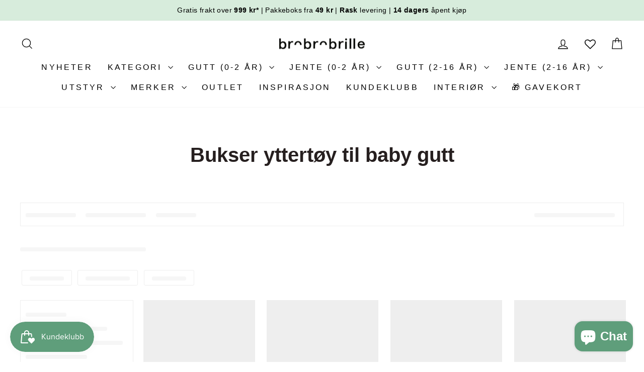

--- FILE ---
content_type: text/html; charset=utf-8
request_url: https://brobrobrille.no/collections/bukser-til-baby-gutt2
body_size: 68132
content:
<!doctype html>
<html class="no-js" lang="no" dir="ltr">
<head>
<script async crossorigin fetchpriority="high" src="/cdn/shopifycloud/importmap-polyfill/es-modules-shim.2.4.0.js"></script>
<script type="text/javascript" src="https://edge.personalizer.io/storefront/2.0.0/js/shopify/storefront.min.js?key=u4wf5-i1c5gjo7brq8eb5e7sar-f2hmd&shop=brobrobrille.myshopify.com"></script>
<script>
window.LimeSpot = window.LimeSpot === undefined ? {} : LimeSpot;
LimeSpot.PageInfo = { Type: "Collection", Template: "collection", ReferenceIdentifier: "94885773379", Personalized: false };

LimeSpot.StoreInfo = { Theme: "Oppdatert kopi av Oppdatert kopi av Shopify 2.0..." };


LimeSpot.CartItems = [];
</script>





  <meta charset="utf-8">
  <meta http-equiv="X-UA-Compatible" content="IE=edge,chrome=1">
  <meta name="viewport" content="width=device-width,initial-scale=1">
  <meta name="theme-color" content="#5f9e7b">
  <link rel="canonical" href="https://brobrobrille.no/collections/bukser-til-baby-gutt2">
  <link rel="preconnect" href="https://cdn.shopify.com" crossorigin>
  <link rel="preconnect" href="https://fonts.shopifycdn.com" crossorigin>
  <link rel="dns-prefetch" href="https://productreviews.shopifycdn.com">
  <link rel="dns-prefetch" href="https://ajax.googleapis.com">
  <link rel="dns-prefetch" href="https://maps.googleapis.com">
  <link rel="dns-prefetch" href="https://maps.gstatic.com"><link rel="shortcut icon" href="//brobrobrille.no/cdn/shop/files/facebook-profile-green-light_32x32.png?v=1613333330" type="image/png" /><title>Bukser yttertøy til baby gutt 0–2 år
&ndash; Brobrobrille
</title>
<meta name="description" content="Ytterbukser til baby og smågutt 0–2 år – varme, vindtette og komfortable bukser for barnehverdag, trilletur og lek i all slags vær."><meta property="og:site_name" content="Brobrobrille">
  <meta property="og:url" content="https://brobrobrille.no/collections/bukser-til-baby-gutt2">
  <meta property="og:title" content="Bukser yttertøy til baby gutt 0–2 år">
  <meta property="og:type" content="website">
  <meta property="og:description" content="Ytterbukser til baby og smågutt 0–2 år – varme, vindtette og komfortable bukser for barnehverdag, trilletur og lek i all slags vær."><meta property="og:image" content="http://brobrobrille.no/cdn/shop/files/301894791_446141570863906_3681021222215134176_n.png?v=1744705287">
    <meta property="og:image:secure_url" content="https://brobrobrille.no/cdn/shop/files/301894791_446141570863906_3681021222215134176_n.png?v=1744705287">
    <meta property="og:image:width" content="1640">
    <meta property="og:image:height" content="620"><meta name="twitter:site" content="@">
  <meta name="twitter:card" content="summary_large_image">
  <meta name="twitter:title" content="Bukser yttertøy til baby gutt 0–2 år">
  <meta name="twitter:description" content="Ytterbukser til baby og smågutt 0–2 år – varme, vindtette og komfortable bukser for barnehverdag, trilletur og lek i all slags vær.">
<script type="importmap">
{
  "imports": {
    "element.base-media": "//brobrobrille.no/cdn/shop/t/182/assets/element.base-media.js?v=61305152781971747521762599644",
    "element.image.parallax": "//brobrobrille.no/cdn/shop/t/182/assets/element.image.parallax.js?v=59188309605188605141762599644",
    "element.model": "//brobrobrille.no/cdn/shop/t/182/assets/element.model.js?v=104979259955732717291762599644",
    "element.quantity-selector": "//brobrobrille.no/cdn/shop/t/182/assets/element.quantity-selector.js?v=68208048201360514121762599645",
    "element.text.rte": "//brobrobrille.no/cdn/shop/t/182/assets/element.text.rte.js?v=28194737298593644281762599645",
    "element.video": "//brobrobrille.no/cdn/shop/t/182/assets/element.video.js?v=110560105447302630031762599645",
    "is-land": "//brobrobrille.no/cdn/shop/t/182/assets/is-land.min.js?v=92343381495565747271762599667",
    "util.misc": "//brobrobrille.no/cdn/shop/t/182/assets/util.misc.js?v=117964846174238173191762599677",
    "util.product-loader": "//brobrobrille.no/cdn/shop/t/182/assets/util.product-loader.js?v=71947287259713254281762599677",
    "util.resource-loader": "//brobrobrille.no/cdn/shop/t/182/assets/util.resource-loader.js?v=81301169148003274841762599678",
    "vendor.in-view": "//brobrobrille.no/cdn/shop/t/182/assets/vendor.in-view.js?v=126891093837844970591762599678"
  }
}
</script><script type="module" src="//brobrobrille.no/cdn/shop/t/182/assets/is-land.min.js?v=92343381495565747271762599667"></script>
<style data-shopify>
  

  
  
  
</style><link href="//brobrobrille.no/cdn/shop/t/182/assets/theme.css?v=93626464380700918791762599698" rel="stylesheet" type="text/css" media="all" />
<style data-shopify>:root {
    --typeHeaderPrimary: Helvetica;
    --typeHeaderFallback: Arial, sans-serif;
    --typeHeaderSize: 40px;
    --typeHeaderWeight: 700;
    --typeHeaderLineHeight: 1;
    --typeHeaderSpacing: 0.0em;

    --typeBasePrimary:Helvetica;
    --typeBaseFallback:Arial, sans-serif;
    --typeBaseSize: 16px;
    --typeBaseWeight: 400;
    --typeBaseSpacing: 0.025em;
    --typeBaseLineHeight: 1.6;
    --typeBaselineHeightMinus01: 1.5;

    --typeCollectionTitle: 26px;

    --iconWeight: 3px;
    --iconLinecaps: miter;

    
        --buttonRadius: 0;
    

    --colorGridOverlayOpacity: 0.08;
    --colorAnnouncement: #d7ecdc;
    --colorAnnouncementText: #000000;

    --colorBody: #ffffff;
    --colorBodyAlpha05: rgba(255, 255, 255, 0.05);
    --colorBodyDim: #f2f2f2;
    --colorBodyLightDim: #fafafa;
    --colorBodyMediumDim: #f5f5f5;


    --colorBorder: #e8e8e1;

    --colorBtnPrimary: #5f9e7b;
    --colorBtnPrimaryLight: #7eb295;
    --colorBtnPrimaryDim: #558e6f;
    --colorBtnPrimaryText: #ffffff;

    --colorCartDot: #5f9e7b;

    --colorDrawers: #5f9e7b;
    --colorDrawersDim: #558e6f;
    --colorDrawerBorder: #e8e8e1;
    --colorDrawerText: #000000;
    --colorDrawerTextDark: #000000;
    --colorDrawerButton: #111111;
    --colorDrawerButtonText: #ffffff;

    --colorFooter: #5f9e7b;
    --colorFooterText: #ffffff;
    --colorFooterTextAlpha01: #ffffff;

    --colorGridOverlay: #000000;
    --colorGridOverlayOpacity: 0.1;

    --colorHeaderTextAlpha01: rgba(0, 0, 0, 0.1);

    --colorHeroText: #ffffff;

    --colorSmallImageBg: #ffffff;
    --colorLargeImageBg: #0f0f0f;

    --colorImageOverlay: #000000;
    --colorImageOverlayOpacity: 0.1;
    --colorImageOverlayTextShadow: 0.02;

    --colorLink: #261f1f;

    --colorModalBg: rgba(230, 230, 230, 0.6);

    --colorNav: #ffffff;
    --colorNavText: #000000;

    --colorPrice: #261f1f;

    --colorSaleTag: #5f9e7b;
    --colorSaleTagText: #ffffff;

    --colorTextBody: #261f1f;
    --colorTextBodyAlpha015: rgba(38, 31, 31, 0.15);
    --colorTextBodyAlpha005: rgba(38, 31, 31, 0.05);
    --colorTextBodyAlpha008: rgba(38, 31, 31, 0.08);
    --colorTextSavings: #dc0720;

    --urlIcoSelect: url(//brobrobrille.no/cdn/shop/t/182/assets/ico-select.svg);
    --urlIcoSelectFooter: url(//brobrobrille.no/cdn/shop/t/182/assets/ico-select-footer.svg);
    --urlIcoSelectWhite: url(//brobrobrille.no/cdn/shop/t/182/assets/ico-select-white.svg);

    --grid-gutter: 17px;
    --drawer-gutter: 20px;

    --sizeChartMargin: 25px 0;
    --sizeChartIconMargin: 5px;

    --newsletterReminderPadding: 40px;

    /*Shop Pay Installments*/
    --color-body-text: #261f1f;
    --color-body: #ffffff;
    --color-bg: #ffffff;
    }

    .placeholder-content {
    background-image: linear-gradient(100deg, #ffffff 40%, #f7f7f7 63%, #ffffff 79%);
    }</style><script>
    document.documentElement.className = document.documentElement.className.replace('no-js', 'js');

    window.theme = window.theme || {};
    theme.routes = {
      home: "/",
      cart: "/cart.js",
      cartPage: "/cart",
      cartAdd: "/cart/add.js",
      cartChange: "/cart/change.js",
      search: "/search",
      predictiveSearch: "/search/suggest"
    };
    theme.strings = {
      soldOut: "Utsolgt",
      unavailable: "Ikke tilgjengelig",
      inStockLabel: "På lager, klart til å sendes",
      oneStockLabel: "Lite lager - [count] igjen",
      otherStockLabel: "Lite lager - [count] igjen",
      willNotShipUntil: "Klar til å sende [date]",
      willBeInStockAfter: "Tilbake på lager [date]",
      waitingForStock: "På ekstern lager – forventet leveringstid: 5–7 virkedager.",
      savePrice: "Spar [saved_amount]",
      cartEmpty: "Din handlekurv er tom",
      cartTermsConfirmation: "Du må godta betingelsene før du går til kassen",
      searchCollections: "Samlinger",
      searchPages: "Sider",
      searchArticles: "Artikler",
      productFrom: "fra ",
      maxQuantity: "Du kan bare ha [quantity] av [title] i din handlekurv"
    };
    theme.settings = {
      cartType: "drawer",
      isCustomerTemplate: false,
      moneyFormat: "{{amount_with_comma_separator}} kr",
      saveType: "dollar",
      productImageSize: "square",
      productImageCover: true,
      predictiveSearch: true,
      predictiveSearchType: null,
      predictiveSearchVendor: false,
      predictiveSearchPrice: false,
      quickView: true,
      themeName: 'Impulse',
      themeVersion: "8.1.0"
    };
  </script>

  <script>window.performance && window.performance.mark && window.performance.mark('shopify.content_for_header.start');</script><meta name="google-site-verification" content="QaYlXiW26qi4ir4vq2K40HMpvO7OFTtDUW-36bEEVok">
<meta id="shopify-digital-wallet" name="shopify-digital-wallet" content="/7147585603/digital_wallets/dialog">
<meta name="shopify-checkout-api-token" content="541b0f07dadf9332e5dffa2eec1e391b">
<link rel="alternate" type="application/atom+xml" title="Feed" href="/collections/bukser-til-baby-gutt2.atom" />
<link rel="alternate" hreflang="x-default" href="https://brobrobrille.no/collections/bukser-til-baby-gutt2">
<link rel="alternate" hreflang="no" href="https://brobrobrille.no/collections/bukser-til-baby-gutt2">
<link rel="alternate" hreflang="nb" href="https://brobrobrille.no/nb/collections/bukser-til-baby-gutt2">
<link rel="alternate" type="application/json+oembed" href="https://brobrobrille.no/collections/bukser-til-baby-gutt2.oembed">
<script async="async" src="/checkouts/internal/preloads.js?locale=no-NO"></script>
<script id="apple-pay-shop-capabilities" type="application/json">{"shopId":7147585603,"countryCode":"NO","currencyCode":"NOK","merchantCapabilities":["supports3DS"],"merchantId":"gid:\/\/shopify\/Shop\/7147585603","merchantName":"Brobrobrille","requiredBillingContactFields":["postalAddress","email","phone"],"requiredShippingContactFields":["postalAddress","email","phone"],"shippingType":"shipping","supportedNetworks":["visa","masterCard","amex"],"total":{"type":"pending","label":"Brobrobrille","amount":"1.00"},"shopifyPaymentsEnabled":true,"supportsSubscriptions":true}</script>
<script id="shopify-features" type="application/json">{"accessToken":"541b0f07dadf9332e5dffa2eec1e391b","betas":["rich-media-storefront-analytics"],"domain":"brobrobrille.no","predictiveSearch":true,"shopId":7147585603,"locale":"nb"}</script>
<script>var Shopify = Shopify || {};
Shopify.shop = "brobrobrille.myshopify.com";
Shopify.locale = "no";
Shopify.currency = {"active":"NOK","rate":"1.0"};
Shopify.country = "NO";
Shopify.theme = {"name":"Oppdatert kopi av Oppdatert kopi av Shopify 2.0...","id":156240871649,"schema_name":"Impulse","schema_version":"8.1.0","theme_store_id":857,"role":"main"};
Shopify.theme.handle = "null";
Shopify.theme.style = {"id":null,"handle":null};
Shopify.cdnHost = "brobrobrille.no/cdn";
Shopify.routes = Shopify.routes || {};
Shopify.routes.root = "/";</script>
<script type="module">!function(o){(o.Shopify=o.Shopify||{}).modules=!0}(window);</script>
<script>!function(o){function n(){var o=[];function n(){o.push(Array.prototype.slice.apply(arguments))}return n.q=o,n}var t=o.Shopify=o.Shopify||{};t.loadFeatures=n(),t.autoloadFeatures=n()}(window);</script>
<script id="shop-js-analytics" type="application/json">{"pageType":"collection"}</script>
<script defer="defer" async type="module" src="//brobrobrille.no/cdn/shopifycloud/shop-js/modules/v2/client.init-shop-cart-sync_BT-GjEfc.en.esm.js"></script>
<script defer="defer" async type="module" src="//brobrobrille.no/cdn/shopifycloud/shop-js/modules/v2/chunk.common_D58fp_Oc.esm.js"></script>
<script defer="defer" async type="module" src="//brobrobrille.no/cdn/shopifycloud/shop-js/modules/v2/chunk.modal_xMitdFEc.esm.js"></script>
<script type="module">
  await import("//brobrobrille.no/cdn/shopifycloud/shop-js/modules/v2/client.init-shop-cart-sync_BT-GjEfc.en.esm.js");
await import("//brobrobrille.no/cdn/shopifycloud/shop-js/modules/v2/chunk.common_D58fp_Oc.esm.js");
await import("//brobrobrille.no/cdn/shopifycloud/shop-js/modules/v2/chunk.modal_xMitdFEc.esm.js");

  window.Shopify.SignInWithShop?.initShopCartSync?.({"fedCMEnabled":true,"windoidEnabled":true});

</script>
<script>(function() {
  var isLoaded = false;
  function asyncLoad() {
    if (isLoaded) return;
    isLoaded = true;
    var urls = ["\/\/code.tidio.co\/sxhbzb2bxkwyauk5ydfyjzdfbzeh3pci.js?shop=brobrobrille.myshopify.com","https:\/\/hotjar.dualsidedapp.com\/script.js?shop=brobrobrille.myshopify.com","https:\/\/cdn.nfcube.com\/instafeed-c2554fc579df39bbdbe1ab59815aba36.js?shop=brobrobrille.myshopify.com","https:\/\/cdn.hextom.com\/js\/freeshippingbar.js?shop=brobrobrille.myshopify.com","https:\/\/trust.conversionbear.com\/script?app=trust_badge\u0026shop=brobrobrille.myshopify.com","https:\/\/pixel.wetracked.io\/brobrobrille.myshopify.com\/events.js?shop=brobrobrille.myshopify.com","https:\/\/searchanise-ef84.kxcdn.com\/widgets\/shopify\/init.js?a=9n8j3k6y7w\u0026shop=brobrobrille.myshopify.com","https:\/\/edge.personalizer.io\/storefront\/2.0.0\/js\/shopify\/storefront.min.js?key=u4wf5-i1c5gjo7brq8eb5e7sar-f2hmd\u0026shop=brobrobrille.myshopify.com"];
    for (var i = 0; i < urls.length; i++) {
      var s = document.createElement('script');
      s.type = 'text/javascript';
      s.async = true;
      s.src = urls[i];
      var x = document.getElementsByTagName('script')[0];
      x.parentNode.insertBefore(s, x);
    }
  };
  if(window.attachEvent) {
    window.attachEvent('onload', asyncLoad);
  } else {
    window.addEventListener('load', asyncLoad, false);
  }
})();</script>
<script id="__st">var __st={"a":7147585603,"offset":3600,"reqid":"0ed33996-95ec-4fbb-a9c7-6e6c3c4d1114-1769032413","pageurl":"brobrobrille.no\/collections\/bukser-til-baby-gutt2","u":"4cc5e7b05730","p":"collection","rtyp":"collection","rid":94885773379};</script>
<script>window.ShopifyPaypalV4VisibilityTracking = true;</script>
<script id="captcha-bootstrap">!function(){'use strict';const t='contact',e='account',n='new_comment',o=[[t,t],['blogs',n],['comments',n],[t,'customer']],c=[[e,'customer_login'],[e,'guest_login'],[e,'recover_customer_password'],[e,'create_customer']],r=t=>t.map((([t,e])=>`form[action*='/${t}']:not([data-nocaptcha='true']) input[name='form_type'][value='${e}']`)).join(','),a=t=>()=>t?[...document.querySelectorAll(t)].map((t=>t.form)):[];function s(){const t=[...o],e=r(t);return a(e)}const i='password',u='form_key',d=['recaptcha-v3-token','g-recaptcha-response','h-captcha-response',i],f=()=>{try{return window.sessionStorage}catch{return}},m='__shopify_v',_=t=>t.elements[u];function p(t,e,n=!1){try{const o=window.sessionStorage,c=JSON.parse(o.getItem(e)),{data:r}=function(t){const{data:e,action:n}=t;return t[m]||n?{data:e,action:n}:{data:t,action:n}}(c);for(const[e,n]of Object.entries(r))t.elements[e]&&(t.elements[e].value=n);n&&o.removeItem(e)}catch(o){console.error('form repopulation failed',{error:o})}}const l='form_type',E='cptcha';function T(t){t.dataset[E]=!0}const w=window,h=w.document,L='Shopify',v='ce_forms',y='captcha';let A=!1;((t,e)=>{const n=(g='f06e6c50-85a8-45c8-87d0-21a2b65856fe',I='https://cdn.shopify.com/shopifycloud/storefront-forms-hcaptcha/ce_storefront_forms_captcha_hcaptcha.v1.5.2.iife.js',D={infoText:'Beskyttet av hCaptcha',privacyText:'Personvern',termsText:'Vilkår'},(t,e,n)=>{const o=w[L][v],c=o.bindForm;if(c)return c(t,g,e,D).then(n);var r;o.q.push([[t,g,e,D],n]),r=I,A||(h.body.append(Object.assign(h.createElement('script'),{id:'captcha-provider',async:!0,src:r})),A=!0)});var g,I,D;w[L]=w[L]||{},w[L][v]=w[L][v]||{},w[L][v].q=[],w[L][y]=w[L][y]||{},w[L][y].protect=function(t,e){n(t,void 0,e),T(t)},Object.freeze(w[L][y]),function(t,e,n,w,h,L){const[v,y,A,g]=function(t,e,n){const i=e?o:[],u=t?c:[],d=[...i,...u],f=r(d),m=r(i),_=r(d.filter((([t,e])=>n.includes(e))));return[a(f),a(m),a(_),s()]}(w,h,L),I=t=>{const e=t.target;return e instanceof HTMLFormElement?e:e&&e.form},D=t=>v().includes(t);t.addEventListener('submit',(t=>{const e=I(t);if(!e)return;const n=D(e)&&!e.dataset.hcaptchaBound&&!e.dataset.recaptchaBound,o=_(e),c=g().includes(e)&&(!o||!o.value);(n||c)&&t.preventDefault(),c&&!n&&(function(t){try{if(!f())return;!function(t){const e=f();if(!e)return;const n=_(t);if(!n)return;const o=n.value;o&&e.removeItem(o)}(t);const e=Array.from(Array(32),(()=>Math.random().toString(36)[2])).join('');!function(t,e){_(t)||t.append(Object.assign(document.createElement('input'),{type:'hidden',name:u})),t.elements[u].value=e}(t,e),function(t,e){const n=f();if(!n)return;const o=[...t.querySelectorAll(`input[type='${i}']`)].map((({name:t})=>t)),c=[...d,...o],r={};for(const[a,s]of new FormData(t).entries())c.includes(a)||(r[a]=s);n.setItem(e,JSON.stringify({[m]:1,action:t.action,data:r}))}(t,e)}catch(e){console.error('failed to persist form',e)}}(e),e.submit())}));const S=(t,e)=>{t&&!t.dataset[E]&&(n(t,e.some((e=>e===t))),T(t))};for(const o of['focusin','change'])t.addEventListener(o,(t=>{const e=I(t);D(e)&&S(e,y())}));const B=e.get('form_key'),M=e.get(l),P=B&&M;t.addEventListener('DOMContentLoaded',(()=>{const t=y();if(P)for(const e of t)e.elements[l].value===M&&p(e,B);[...new Set([...A(),...v().filter((t=>'true'===t.dataset.shopifyCaptcha))])].forEach((e=>S(e,t)))}))}(h,new URLSearchParams(w.location.search),n,t,e,['guest_login'])})(!0,!0)}();</script>
<script integrity="sha256-4kQ18oKyAcykRKYeNunJcIwy7WH5gtpwJnB7kiuLZ1E=" data-source-attribution="shopify.loadfeatures" defer="defer" src="//brobrobrille.no/cdn/shopifycloud/storefront/assets/storefront/load_feature-a0a9edcb.js" crossorigin="anonymous"></script>
<script data-source-attribution="shopify.dynamic_checkout.dynamic.init">var Shopify=Shopify||{};Shopify.PaymentButton=Shopify.PaymentButton||{isStorefrontPortableWallets:!0,init:function(){window.Shopify.PaymentButton.init=function(){};var t=document.createElement("script");t.src="https://brobrobrille.no/cdn/shopifycloud/portable-wallets/latest/portable-wallets.nb.js",t.type="module",document.head.appendChild(t)}};
</script>
<script data-source-attribution="shopify.dynamic_checkout.buyer_consent">
  function portableWalletsHideBuyerConsent(e){var t=document.getElementById("shopify-buyer-consent"),n=document.getElementById("shopify-subscription-policy-button");t&&n&&(t.classList.add("hidden"),t.setAttribute("aria-hidden","true"),n.removeEventListener("click",e))}function portableWalletsShowBuyerConsent(e){var t=document.getElementById("shopify-buyer-consent"),n=document.getElementById("shopify-subscription-policy-button");t&&n&&(t.classList.remove("hidden"),t.removeAttribute("aria-hidden"),n.addEventListener("click",e))}window.Shopify?.PaymentButton&&(window.Shopify.PaymentButton.hideBuyerConsent=portableWalletsHideBuyerConsent,window.Shopify.PaymentButton.showBuyerConsent=portableWalletsShowBuyerConsent);
</script>
<script data-source-attribution="shopify.dynamic_checkout.cart.bootstrap">document.addEventListener("DOMContentLoaded",(function(){function t(){return document.querySelector("shopify-accelerated-checkout-cart, shopify-accelerated-checkout")}if(t())Shopify.PaymentButton.init();else{new MutationObserver((function(e,n){t()&&(Shopify.PaymentButton.init(),n.disconnect())})).observe(document.body,{childList:!0,subtree:!0})}}));
</script>
<script id='scb4127' type='text/javascript' async='' src='https://brobrobrille.no/cdn/shopifycloud/privacy-banner/storefront-banner.js'></script><link id="shopify-accelerated-checkout-styles" rel="stylesheet" media="screen" href="https://brobrobrille.no/cdn/shopifycloud/portable-wallets/latest/accelerated-checkout-backwards-compat.css" crossorigin="anonymous">
<style id="shopify-accelerated-checkout-cart">
        #shopify-buyer-consent {
  margin-top: 1em;
  display: inline-block;
  width: 100%;
}

#shopify-buyer-consent.hidden {
  display: none;
}

#shopify-subscription-policy-button {
  background: none;
  border: none;
  padding: 0;
  text-decoration: underline;
  font-size: inherit;
  cursor: pointer;
}

#shopify-subscription-policy-button::before {
  box-shadow: none;
}

      </style>

<script>window.performance && window.performance.mark && window.performance.mark('shopify.content_for_header.end');</script>

  <style data-shopify>
    :root {
      /* Root Variables */
      /* ========================= */
      --root-color-primary: #261f1f;
      --color-primary: #261f1f;
      --root-color-secondary: #ffffff;
      --color-secondary: #ffffff;
      --color-sale-tag: #5f9e7b;
      --color-sale-tag-text: #ffffff;
      --layout-section-padding-block: 3rem;
      --layout-section-padding-inline--md: 40px;
      --layout-section-max-inline-size: 1420px; 


      /* Text */
      /* ========================= */
      
      /* Body Font Styles */
      --element-text-font-family--body: Helvetica;
      --element-text-font-family-fallback--body: Arial, sans-serif;
      --element-text-font-weight--body: 400;
      --element-text-letter-spacing--body: 0.025em;
      --element-text-text-transform--body: none;

      /* Body Font Sizes */
      --element-text-font-size--body: initial;
      --element-text-font-size--body-xs: 12px;
      --element-text-font-size--body-sm: 14px;
      --element-text-font-size--body-md: 16px;
      --element-text-font-size--body-lg: 18px;
      
      /* Body Line Heights */
      --element-text-line-height--body: 1.6;

      /* Heading Font Styles */
      --element-text-font-family--heading: Helvetica;
      --element-text-font-family-fallback--heading: Arial, sans-serif;
      --element-text-font-weight--heading: 700;
      --element-text-letter-spacing--heading: 0.0em;
      
       
      
      
      /* Heading Font Sizes */
      --element-text-font-size--heading-2xl: 56px;
      --element-text-font-size--heading-xl: 40px;
      --element-text-font-size--heading-lg: 34px;
      --element-text-font-size--heading-md: 32px;
      --element-text-font-size--heading-sm: 26px;
      --element-text-font-size--heading-xs: 24px;
      
      /* Heading Line Heights */
      --element-text-line-height--heading: 1;

      /* Buttons */
      /* ========================= */
      
          --element-button-radius: 0;
      

      --element-button-padding-block: 12px;
      --element-button-text-transform: uppercase;
      --element-button-font-weight: 800;
      --element-button-font-size: max(calc(var(--typeBaseSize) - 4px), 13px);
      --element-button-letter-spacing: .3em;

      /* Base Color Variables */
      --element-button-color-primary: #5f9e7b;
      --element-button-color-secondary: #ffffff;
      --element-button-shade-border: 100%;

      /* Hover State Variables */
      --element-button-shade-background--hover: 0%;
      --element-button-shade-border--hover: 100%;

      /* Focus State Variables */
      --element-button-color-focus: var(--color-focus);

      /* Inputs */
      /* ========================= */
      
          --element-icon-radius: 0;
      

      --element-input-font-size: var(--element-text-font-size--body-sm);
      --element-input-box-shadow-shade: 100%;

      /* Hover State Variables */
      --element-input-background-shade--hover: 0%;
      --element-input-box-shadow-spread-radius--hover: 1px;
    }

    @media only screen and (max-width: 768px) {
      :root {
        --element-button-font-size: max(calc(var(--typeBaseSize) - 5px), 11px);
      }
    }

    .element-radio {
        &:has(input[type='radio']:checked) {
          --element-button-color: var(--element-button-color-secondary);
        }
    }

    /* ATC Button Overrides */
    /* ========================= */

    .element-button[type="submit"],
    .element-button[type="submit"] .element-text,
    .element-button--shopify-payment-wrapper button {
      --element-button-padding-block: 13px;
      --element-button-padding-inline: 20px;
      --element-button-line-height: 1.42;
      --_font-size--body-md: var(--element-button-font-size);

      line-height: 1.42 !important;
    }

    /* When dynamic checkout is enabled */
    product-form:has(.element-button--shopify-payment-wrapper) {
      --element-button-color: #261f1f;

      .element-button[type="submit"],
      .element-button--shopify-payment-wrapper button {
        min-height: 50px !important;
      }

      .shopify-payment-button {
        margin: 0;
      }
    }

    /* Hover animation for non-angled buttons */
    body:not([data-button_style='angled']) .element-button[type="submit"] {
      position: relative;
      overflow: hidden;

      &:after {
        content: '';
        position: absolute;
        top: 0;
        left: 150%;
        width: 200%;
        height: 100%;
        transform: skewX(-20deg);
        background-image: linear-gradient(to right,transparent, rgba(255,255,255,.25),transparent);
      }

      &:hover:after {
        animation: shine 0.75s cubic-bezier(0.01, 0.56, 1, 1);
      }
    }

    /* ANGLED STYLE - ATC Button Overrides */
    /* ========================= */
    
    [data-button_style='angled'] {
      --element-button-shade-background--active: var(--element-button-shade-background);
      --element-button-shade-border--active: var(--element-button-shade-border);

      .element-button[type="submit"] {
        --_box-shadow: none;

        position: relative;
        max-width: 94%;
        border-top: 1px solid #5f9e7b;
        border-bottom: 1px solid #5f9e7b;
        
        &:before,
        &:after {
          content: '';
          position: absolute;
          display: block;
          top: -1px;
          bottom: -1px;
          width: 20px;
          transform: skewX(-12deg);
          background-color: #5f9e7b;
        }
        
        &:before {
          left: -6px;
        }
        
        &:after {
          right: -6px;
        }
      }

      /* When dynamic checkout is enabled */
      product-form:has(.element-button--shopify-payment-wrapper) {
        .element-button[type="submit"]:before,
        .element-button[type="submit"]:after {
          background-color: color-mix(in srgb,var(--_color-text) var(--_shade-background),var(--_color-background));
          border-top: 1px solid #5f9e7b;
          border-bottom: 1px solid #5f9e7b;
        }

        .element-button[type="submit"]:before {
          border-left: 1px solid #5f9e7b;
        }
        
        .element-button[type="submit"]:after {
          border-right: 1px solid #5f9e7b;
        }
      }

      .element-button--shopify-payment-wrapper {
        --_color-background: #5f9e7b;

        button:hover,
        button:before,
        button:after {
          background-color: color-mix(in srgb,var(--_color-text) var(--_shade-background),var(--_color-background)) !important;
        }

        button:not(button:focus-visible) {
          box-shadow: none !important;
        }
      }
    }
  </style>

  <script src="//brobrobrille.no/cdn/shop/t/182/assets/vendor-scripts-v11.js" defer="defer"></script><script src="//brobrobrille.no/cdn/shop/t/182/assets/theme.js?v=22325264162658116151762599677" defer="defer"></script>
<!-- BEGIN app block: shopify://apps/tinyseo/blocks/breadcrumbs-json-ld-embed/0605268f-f7c4-4e95-b560-e43df7d59ae4 --><script type="application/ld+json" id="tinyimg-breadcrumbs-json-ld">
      {
        "@context": "https://schema.org",
        "@type": "BreadcrumbList",
        "itemListElement": [
          {
            "@type": "ListItem",
            "position": 1,
            "item": {
              "@id": "https://brobrobrille.no",
          "name": "Home"
        }
      }
      
      ,{
        "@type": "ListItem",
        "position": 2,
        "item": {
          "@id": "https://brobrobrille.no/collections/bukser-til-baby-gutt2",
          "name": "Bukser yttertøy til baby gutt"
        }
      }
      
      ]
    }
  </script>
<!-- END app block --><!-- BEGIN app block: shopify://apps/wishlist-hero/blocks/app-embed/a9a5079b-59e8-47cb-b659-ecf1c60b9b72 -->


<script type="text/javascript">
  
    window.wishlisthero_buttonProdPageClasses = [];
  
  
    window.wishlisthero_cartDotClasses = [];
  
</script>
<!-- BEGIN app snippet: extraStyles -->

<style>
  .wishlisthero-floating {
    position: absolute;
    top: 5px;
    z-index: 21;
    border-radius: 100%;
    width: fit-content;
    right: 5px;
    left: auto;
    &.wlh-left-btn {
      left: 5px !important;
      right: auto !important;
    }
    &.wlh-right-btn {
      right: 5px !important;
      left: auto !important;
    }
    
  }
  @media(min-width:1300px) {
    .product-item__link.product-item__image--margins .wishlisthero-floating, {
      
        left: 50% !important;
        margin-left: -295px;
      
    }
  }
  .MuiTypography-h1,.MuiTypography-h2,.MuiTypography-h3,.MuiTypography-h4,.MuiTypography-h5,.MuiTypography-h6,.MuiButton-root,.MuiCardHeader-title a {
    font-family: ,  !important;
  }
</style>




<link rel='stylesheet' type='text/css' media='screen' href='https://cdn.shopify.com/extensions/019badc7-12fe-783e-9dfe-907190f91114/wishlist-hero-81/assets/LeftBtn-collection-view.css'>



<!-- END app snippet -->
<!-- BEGIN app snippet: renderAssets -->

  <link rel="preload" href="https://cdn.shopify.com/extensions/019badc7-12fe-783e-9dfe-907190f91114/wishlist-hero-81/assets/Impulse.css" as="style" onload="this.onload=null;this.rel='stylesheet'">
  <noscript><link href="//cdn.shopify.com/extensions/019badc7-12fe-783e-9dfe-907190f91114/wishlist-hero-81/assets/Impulse.css" rel="stylesheet" type="text/css" media="all" /></noscript>
  <script defer src="https://cdn.shopify.com/extensions/019badc7-12fe-783e-9dfe-907190f91114/wishlist-hero-81/assets/Impulse.js"></script>
  <!-- END app snippet -->


<script type="text/javascript">
  try{
  
    var scr_bdl_path = "https://cdn.shopify.com/extensions/019badc7-12fe-783e-9dfe-907190f91114/wishlist-hero-81/assets/bundle2.js";
    window._wh_asset_path = scr_bdl_path.substring(0,scr_bdl_path.lastIndexOf("/")) + "/";
  

  }catch(e){ console.log(e)}
  try{

  
    window.WishListHero_setting = {"ButtonColor":"#5F9E7B","IconColor":"rgba(255, 255, 255, 1)","IconType":"Heart","IconTypeNum":"1","ThrdParty_Trans_active":false,"ButtonTextBeforeAdding":"Legg til i ønskeliste","ButtonTextAfterAdding":"Lagt til i ønskeliste","AnimationAfterAddition":"None","ButtonTextAddToCart":"Legg i handlekurv","ButtonTextOutOfStock":"Utsolgt","ButtonTextAddAllToCart":"Legg alle i handlekurven","ButtonTextRemoveAllToCart":"Fjern alle fra ønskelisten","AddedProductNotificationText":"Produktet ble lagt til i ønskelisten","AddedProductToCartNotificationText":"Produktet ble lagt i handlekurven","ViewCartLinkText":"Vis handlekurv","SharePopup_TitleText":"Del ønskelisten min","SharePopup_shareBtnText":"Del ønskeliste","SharePopup_shareHederText":"Del på sosiale medier","SharePopup_shareCopyText":"Kopier lenke","SharePopup_shareCancelBtnText":"Avbryt","SharePopup_shareCopyBtnText":"Kopier","SharePopup_shareCopiedText":"Kopiert","SendEMailPopup_BtnText":"Send e-post","SendEMailPopup_FromText":"Ditt navn","SendEMailPopup_ToText":"Til e-postadresse","SendEMailPopup_BodyText":"Melding","SendEMailPopup_SendBtnText":"Send","SendEMailPopup_SendNotificationText":"E-posten ble sendt","SendEMailPopup_TitleText":"Send ønskelisten min via e-post","AddProductMessageText":"Er du sikker på at du vil legge alle varene i handlekurven?","RemoveProductMessageText":"Er du sikker på at du vil fjerne dette produktet fra ønskelisten?","RemoveAllProductMessageText":"Er du sikker på at du vil fjerne alle produktene fra ønskelisten?","RemovedProductNotificationText":"Produktet ble fjernet fra ønskelisten","AddAllOutOfStockProductNotificationText":"Det oppstod et problem med å legge til varene i handlekurven, prøv igjen senere","RemovePopupOkText":"OK","RemovePopup_HeaderText":"Er du sikker?","ViewWishlistText":"Vis ønskeliste","EmptyWishlistText":"Det er ingen varer i ønskelisten din","BuyNowButtonText":"Kjøp nå","BuyNowButtonColor":"rgb(144, 86, 162)","BuyNowTextButtonColor":"rgb(255, 255, 255)","Wishlist_Title":"Ønskeliste","WishlistHeaderTitleAlignment":"Left","WishlistProductImageSize":"Normal","PriceColor":"rgb(0, 122, 206)","HeaderFontSize":"30","HeaderColor":"rgba(0, 0, 0, 1)","PriceFontSize":"18","ProductNameFontSize":"16","LaunchPointType":"header_menu","DisplayWishlistAs":"popup_window","DisplayButtonAs":"button_with_icon","PopupSize":"md","ButtonUserConfirmationState":"confirmed","ButtonColorAndStyleConfirmationState":"clicked","HideAddToCartButton":false,"NoRedirectAfterAddToCart":true,"DisableGuestCustomer":false,"LoginPopupContent":"Vennligst logg inn for å lagre ønskelisten din på tvers av enheter.","LoginPopupLoginBtnText":"Logg inn","LoginPopupContentFontSize":"20","NotificationPopupPosition":"center","WishlistButtonTextColor":"rgba(255, 255, 255, 1)","EnableRemoveFromWishlistAfterAddButtonText":"Fjern fra ønskeliste","ShareNetworks":{"Facebook":true,"Twitter":true,"LinkedIn":true,"WhatsApp":true,"Pinterest":true,"Telegram":true,"Viber":true,"Reddit":true,"Email_Client":true,"VK":true,"OK":true,"Tumblr":true,"Livejournal":true,"Mailru":true,"Workplace":true,"Line":true},"_id":"68d712336da40df47dba62b6","ButtonFontSize":"16","DateFontSize":"16","EnableCollection":false,"EnableShare":true,"RemovePowerBy":false,"EnableFBPixel":false,"EnableGTagIntegration":false,"EnableKlaviyoOnsiteTracking":false,"DisapleApp":false,"FloatPointPossition":"right","HeartStateToggle":true,"HeaderMenuItemsIndicator":true,"EnableRemoveFromWishlistAfterAdd":true,"CollectionViewAddedToWishlistIconBackgroundColor":"#5F9E7B","CollectionViewAddedToWishlistIconColor":"#FFFFFF","CollectionViewIconBackgroundColor":"rgba(255, 255, 255, 0)","CollectionViewIconColor":"#5F9E7B","CollectionViewIconPlacment":"Right","Shop":"brobrobrille.myshopify.com","shop":"brobrobrille.myshopify.com","Status":"Active","Plan":"FREE"};
    if(typeof(window.WishListHero_setting_theme_override) != "undefined"){
                                                                                window.WishListHero_setting = {
                                                                                    ...window.WishListHero_setting,
                                                                                    ...window.WishListHero_setting_theme_override
                                                                                };
                                                                            }
                                                                            // Done

  
    if(window.WishListHero_setting){
    window.WishListHero_setting.disableAutomaticButtonAddition = true;
    }
  

  }catch(e){ console.error('Error loading config',e); }
</script>


  <script src="https://cdn.shopify.com/extensions/019badc7-12fe-783e-9dfe-907190f91114/wishlist-hero-81/assets/bundle2.js" defer></script>



<script type="text/javascript">
  if (!window.__wishlistHeroArriveScriptLoaded) {
    window.__wishlistHeroArriveScriptLoaded = true;
    function wh_loadScript(scriptUrl) {
      const script = document.createElement('script'); script.src = scriptUrl;
      document.body.appendChild(script);
      return new Promise((res, rej) => { script.onload = function () { res(); }; script.onerror = function () { rej(); } });
    }
  }
  document.addEventListener("DOMContentLoaded", () => {
      wh_loadScript('https://cdn.shopify.com/extensions/019badc7-12fe-783e-9dfe-907190f91114/wishlist-hero-81/assets/arrive.min.js').then(function () {
          document.arrive('.wishlist-hero-custom-button', function (wishlistButton) {
              var ev = new
                  CustomEvent('wishlist-hero-add-to-custom-element', { detail: wishlistButton }); document.dispatchEvent(ev);
          });
      });
  });
</script>


<!-- BEGIN app snippet: TransArray -->
<script>
  window.WLH_reload_translations = function() {
    let _wlh_res = {};
    if (window.WishListHero_setting && window.WishListHero_setting['ThrdParty_Trans_active']) {

      
        

        window.WishListHero_setting["ButtonTextBeforeAdding"] = "";
        _wlh_res["ButtonTextBeforeAdding"] = "";
        

        window.WishListHero_setting["ButtonTextAfterAdding"] = "";
        _wlh_res["ButtonTextAfterAdding"] = "";
        

        window.WishListHero_setting["ButtonTextAddToCart"] = "";
        _wlh_res["ButtonTextAddToCart"] = "";
        

        window.WishListHero_setting["ButtonTextOutOfStock"] = "";
        _wlh_res["ButtonTextOutOfStock"] = "";
        

        window.WishListHero_setting["ButtonTextAddAllToCart"] = "";
        _wlh_res["ButtonTextAddAllToCart"] = "";
        

        window.WishListHero_setting["ButtonTextRemoveAllToCart"] = "";
        _wlh_res["ButtonTextRemoveAllToCart"] = "";
        

        window.WishListHero_setting["AddedProductNotificationText"] = "";
        _wlh_res["AddedProductNotificationText"] = "";
        

        window.WishListHero_setting["AddedProductToCartNotificationText"] = "";
        _wlh_res["AddedProductToCartNotificationText"] = "";
        

        window.WishListHero_setting["ViewCartLinkText"] = "";
        _wlh_res["ViewCartLinkText"] = "";
        

        window.WishListHero_setting["SharePopup_TitleText"] = "";
        _wlh_res["SharePopup_TitleText"] = "";
        

        window.WishListHero_setting["SharePopup_shareBtnText"] = "";
        _wlh_res["SharePopup_shareBtnText"] = "";
        

        window.WishListHero_setting["SharePopup_shareHederText"] = "";
        _wlh_res["SharePopup_shareHederText"] = "";
        

        window.WishListHero_setting["SharePopup_shareCopyText"] = "";
        _wlh_res["SharePopup_shareCopyText"] = "";
        

        window.WishListHero_setting["SharePopup_shareCancelBtnText"] = "";
        _wlh_res["SharePopup_shareCancelBtnText"] = "";
        

        window.WishListHero_setting["SharePopup_shareCopyBtnText"] = "";
        _wlh_res["SharePopup_shareCopyBtnText"] = "";
        

        window.WishListHero_setting["SendEMailPopup_BtnText"] = "";
        _wlh_res["SendEMailPopup_BtnText"] = "";
        

        window.WishListHero_setting["SendEMailPopup_FromText"] = "";
        _wlh_res["SendEMailPopup_FromText"] = "";
        

        window.WishListHero_setting["SendEMailPopup_ToText"] = "";
        _wlh_res["SendEMailPopup_ToText"] = "";
        

        window.WishListHero_setting["SendEMailPopup_BodyText"] = "";
        _wlh_res["SendEMailPopup_BodyText"] = "";
        

        window.WishListHero_setting["SendEMailPopup_SendBtnText"] = "";
        _wlh_res["SendEMailPopup_SendBtnText"] = "";
        

        window.WishListHero_setting["SendEMailPopup_SendNotificationText"] = "";
        _wlh_res["SendEMailPopup_SendNotificationText"] = "";
        

        window.WishListHero_setting["SendEMailPopup_TitleText"] = "";
        _wlh_res["SendEMailPopup_TitleText"] = "";
        

        window.WishListHero_setting["AddProductMessageText"] = "";
        _wlh_res["AddProductMessageText"] = "";
        

        window.WishListHero_setting["RemoveProductMessageText"] = "";
        _wlh_res["RemoveProductMessageText"] = "";
        

        window.WishListHero_setting["RemoveAllProductMessageText"] = "";
        _wlh_res["RemoveAllProductMessageText"] = "";
        

        window.WishListHero_setting["RemovedProductNotificationText"] = "";
        _wlh_res["RemovedProductNotificationText"] = "";
        

        window.WishListHero_setting["AddAllOutOfStockProductNotificationText"] = "";
        _wlh_res["AddAllOutOfStockProductNotificationText"] = "";
        

        window.WishListHero_setting["RemovePopupOkText"] = "";
        _wlh_res["RemovePopupOkText"] = "";
        

        window.WishListHero_setting["RemovePopup_HeaderText"] = "";
        _wlh_res["RemovePopup_HeaderText"] = "";
        

        window.WishListHero_setting["ViewWishlistText"] = "";
        _wlh_res["ViewWishlistText"] = "";
        

        window.WishListHero_setting["EmptyWishlistText"] = "";
        _wlh_res["EmptyWishlistText"] = "";
        

        window.WishListHero_setting["BuyNowButtonText"] = "";
        _wlh_res["BuyNowButtonText"] = "";
        

        window.WishListHero_setting["Wishlist_Title"] = "";
        _wlh_res["Wishlist_Title"] = "";
        

        window.WishListHero_setting["LoginPopupContent"] = "";
        _wlh_res["LoginPopupContent"] = "";
        

        window.WishListHero_setting["LoginPopupLoginBtnText"] = "";
        _wlh_res["LoginPopupLoginBtnText"] = "";
        

        window.WishListHero_setting["EnableRemoveFromWishlistAfterAddButtonText"] = "";
        _wlh_res["EnableRemoveFromWishlistAfterAddButtonText"] = "";
        

        window.WishListHero_setting["LowStockEmailSubject"] = "";
        _wlh_res["LowStockEmailSubject"] = "";
        

        window.WishListHero_setting["OnSaleEmailSubject"] = "";
        _wlh_res["OnSaleEmailSubject"] = "";
        

        window.WishListHero_setting["SharePopup_shareCopiedText"] = "";
        _wlh_res["SharePopup_shareCopiedText"] = "";
    }
    return _wlh_res;
  }
  window.WLH_reload_translations();
</script><!-- END app snippet -->

<!-- END app block --><!-- BEGIN app block: shopify://apps/tinyseo/blocks/collection-json-ld-embed/0605268f-f7c4-4e95-b560-e43df7d59ae4 --><script type="application/ld+json" id="tinyimg-collection-json-ld">
{
  "@context" : "http://schema.org",
  "@type": "CollectionPage",
  "@id": "https://brobrobrille.no/collections/bukser-til-baby-gutt2",
  "name": "Bukser yttertøy til baby gutt",
  "url": "https://brobrobrille.no/collections/bukser-til-baby-gutt2",
  
  "description": "👖 Bukser – Varme og funksjonelle ytterbukser Ytterbukser er et viktig plagg i barnegarderoben – særlig når det er vått, kaldt eller snø ute. Vi har bukser for gutt 0–2 år som beskytter uten å hemme bevegelse. ❄️ Isolerende og slitesterke Forede vinterbukser, softshell og regnbukser med høy vannsøyle – alt laget for aktive småbarn som skal holde seg tørre og varme. 👶 God passform for små barn Elastisk linning, justerbare stropper og god plass til bleie gjør dem enkle å ta på – og komfortable å bruke hele dagen.   👉 Se hele utvalget av ytterbukser for gutt 0–2 år – beskyttelse mot vær og vind",
  
  
  "image": "https://brobrobrille.no/cdn/shop/files/kattnakken-regnbukse-mselar-kattesvart-for-barn-2898508_1024x1024.webp?v=1758810554",
  
  "mainEntity" : {
    "@type":"ItemList",
    "itemListElement":[
      

      {
        "@type":"ListItem",
        "position":1,
        "url":"https://brobrobrille.no/products/kattnakken-regnbukse-m-seler-kattesvart"
      },
      {
        "@type":"ListItem",
        "position":2,
        "url":"https://brobrobrille.no/products/reima-reimatec-bukse-kaura-navy"
      }
  
    ]
  }
}

</script>
<!-- END app block --><!-- BEGIN app block: shopify://apps/wishlist-hero/blocks/customize-style-block/a9a5079b-59e8-47cb-b659-ecf1c60b9b72 -->
<script>
  try {
    window.WishListHero_setting_theme_override = {
      
        ButtonColor : "rgb(95, 158, 123)",
      
      
        Ico_Color : "rgb(95, 158, 123)",
      IconColor : "rgb(95, 158, 123)",
      
      
        WishlistButtonTextColor : 'rgb(255, 255, 255)',
      
      
        PriceColor : "rgb(95, 158, 123)",
      
      
        HeaderColor : "rgb(95, 158, 123)",
      
      
        HeaderFontSize : "20",
      
      
        ProductNameFontSize : "14",
      
      
        PriceFontSize : "13",
      
      t_o_f: true,
      theme_overriden_flag: true
    };
    if (typeof(window.WishListHero_setting) != "undefined" && window.WishListHero_setting) {
      window.WishListHero_setting = {
        ...window.WishListHero_setting,
        ...window.WishListHero_setting_theme_override
      };
    }
  } catch (e) {
    console.error('Error loading config', e);
  }
</script><!-- END app block --><!-- BEGIN app block: shopify://apps/judge-me-reviews/blocks/judgeme_core/61ccd3b1-a9f2-4160-9fe9-4fec8413e5d8 --><!-- Start of Judge.me Core -->






<link rel="dns-prefetch" href="https://cdnwidget.judge.me">
<link rel="dns-prefetch" href="https://cdn.judge.me">
<link rel="dns-prefetch" href="https://cdn1.judge.me">
<link rel="dns-prefetch" href="https://api.judge.me">

<script data-cfasync='false' class='jdgm-settings-script'>window.jdgmSettings={"pagination":5,"disable_web_reviews":false,"badge_no_review_text":"Ingen anmeldelser","badge_n_reviews_text":"{{ n }} anmeldelse/anmeldelser","hide_badge_preview_if_no_reviews":true,"badge_hide_text":false,"enforce_center_preview_badge":false,"widget_title":"Kundeanmeldelser","widget_open_form_text":"Skriv en anmeldelse","widget_close_form_text":"Avbryt anmeldelse","widget_refresh_page_text":"Oppdater siden","widget_summary_text":"Basert på {{ number_of_reviews }} anmeldelse/anmeldelser","widget_no_review_text":"Vær den første til å skrive en anmeldelse","widget_name_field_text":"Visningsnavn","widget_verified_name_field_text":"Verifisert Navn (offentlig)","widget_name_placeholder_text":"Visningsnavn","widget_required_field_error_text":"Dette feltet er påkrevd.","widget_email_field_text":"E-postadresse","widget_verified_email_field_text":"Verifisert E-post (privat, kan ikke redigeres)","widget_email_placeholder_text":"Din e-postadresse","widget_email_field_error_text":"Vennligst skriv inn en gyldig e-postadresse.","widget_rating_field_text":"Vurdering","widget_review_title_field_text":"Anmeldelsestitel","widget_review_title_placeholder_text":"Gi anmeldelsen din en tittel","widget_review_body_field_text":"Anmeldelsesinnhold","widget_review_body_placeholder_text":"Begynn å skrive her...","widget_pictures_field_text":"Bilde/Video (valgfritt)","widget_submit_review_text":"Send inn anmeldelse","widget_submit_verified_review_text":"Send inn Verifisert Anmeldelse","widget_submit_success_msg_with_auto_publish":"Takk! Vennligst oppdater siden om noen øyeblikk for å se anmeldelsen din. Du kan fjerne eller redigere anmeldelsen din ved å logge inn på \u003ca href='https://judge.me/login' target='_blank' rel='nofollow noopener'\u003eJudge.me\u003c/a\u003e","widget_submit_success_msg_no_auto_publish":"Takk! Anmeldelsen din vil bli publisert så snart den er godkjent av butikkadministratoren. Du kan fjerne eller redigere anmeldelsen din ved å logge inn på \u003ca href='https://judge.me/login' target='_blank' rel='nofollow noopener'\u003eJudge.me\u003c/a\u003e","widget_show_default_reviews_out_of_total_text":"Viser {{ n_reviews_shown }} av {{ n_reviews }} anmeldelser.","widget_show_all_link_text":"Vis alle","widget_show_less_link_text":"Vis mindre","widget_author_said_text":"{{ reviewer_name }} sa:","widget_days_text":"{{ n }} dager siden","widget_weeks_text":"{{ n }} uke/uker siden","widget_months_text":"{{ n }} måned/måneder siden","widget_years_text":"{{ n }} år siden","widget_yesterday_text":"I går","widget_today_text":"I dag","widget_replied_text":"\u003e\u003e {{ shop_name }} svarte:","widget_read_more_text":"Les mer","widget_reviewer_name_as_initial":"","widget_rating_filter_color":"#fbcd0a","widget_rating_filter_see_all_text":"Se alle anmeldelser","widget_sorting_most_recent_text":"Nyeste","widget_sorting_highest_rating_text":"Høyeste vurdering","widget_sorting_lowest_rating_text":"Laveste vurdering","widget_sorting_with_pictures_text":"Kun bilder","widget_sorting_most_helpful_text":"Mest nyttig","widget_open_question_form_text":"Still et spørsmål","widget_reviews_subtab_text":"Anmeldelser","widget_questions_subtab_text":"Spørsmål","widget_question_label_text":"Spørsmål","widget_answer_label_text":"Svar","widget_question_placeholder_text":"Skriv spørsmålet ditt her","widget_submit_question_text":"Send inn spørsmål","widget_question_submit_success_text":"Takk for spørsmålet ditt! Vi vil varsle deg når det blir besvart.","verified_badge_text":"Verifisert","verified_badge_bg_color":"","verified_badge_text_color":"","verified_badge_placement":"left-of-reviewer-name","widget_review_max_height":"","widget_hide_border":false,"widget_social_share":false,"widget_thumb":false,"widget_review_location_show":false,"widget_location_format":"","all_reviews_include_out_of_store_products":true,"all_reviews_out_of_store_text":"(utenfor butikken)","all_reviews_pagination":100,"all_reviews_product_name_prefix_text":"om","enable_review_pictures":true,"enable_question_anwser":false,"widget_theme":"default","review_date_format":"mm/dd/yyyy","default_sort_method":"most-recent","widget_product_reviews_subtab_text":"Produktanmeldelser","widget_shop_reviews_subtab_text":"Butikkanmeldelser","widget_other_products_reviews_text":"Anmeldelser for andre produkter","widget_store_reviews_subtab_text":"Butikkanmeldelser","widget_no_store_reviews_text":"Denne butikken har enda ikke fått noen anmeldelser","widget_web_restriction_product_reviews_text":"Dette produktet har enda ikke fått noen anmeldelser","widget_no_items_text":"Ingen elementer funnet","widget_show_more_text":"Vis mer","widget_write_a_store_review_text":"Skriv en butikkanmeldelse","widget_other_languages_heading":"Anmeldelser på andre språk","widget_translate_review_text":"Oversett anmeldelse til {{ language }}","widget_translating_review_text":"Oversetter...","widget_show_original_translation_text":"Vis original ({{ language }})","widget_translate_review_failed_text":"Anmeldelsen kunne ikke oversettes.","widget_translate_review_retry_text":"Prøv igjen","widget_translate_review_try_again_later_text":"Prøv igjen senere","show_product_url_for_grouped_product":false,"widget_sorting_pictures_first_text":"Bilder først","show_pictures_on_all_rev_page_mobile":false,"show_pictures_on_all_rev_page_desktop":false,"floating_tab_hide_mobile_install_preference":false,"floating_tab_button_name":"★ Anmeldelser","floating_tab_title":"La kundene snakke for oss","floating_tab_button_color":"","floating_tab_button_background_color":"","floating_tab_url":"","floating_tab_url_enabled":false,"floating_tab_tab_style":"text","all_reviews_text_badge_text":"Kunder gir oss {{ shop.metafields.judgeme.all_reviews_rating | round: 1 }}/5 basert på {{ shop.metafields.judgeme.all_reviews_count }} anmeldelser.","all_reviews_text_badge_text_branded_style":"{{ shop.metafields.judgeme.all_reviews_rating | round: 1 }} av 5 stjerner basert på {{ shop.metafields.judgeme.all_reviews_count }} anmeldelser","is_all_reviews_text_badge_a_link":false,"show_stars_for_all_reviews_text_badge":false,"all_reviews_text_badge_url":"","all_reviews_text_style":"branded","all_reviews_text_color_style":"judgeme_brand_color","all_reviews_text_color":"#108474","all_reviews_text_show_jm_brand":false,"featured_carousel_show_header":true,"featured_carousel_title":"Se hva foreldre sier om produktene våre 👇","testimonials_carousel_title":"Kundene sier","videos_carousel_title":"Sande kundestriber","cards_carousel_title":"Kundene sier","featured_carousel_count_text":"fra {{ n }} anmeldelser","featured_carousel_add_link_to_all_reviews_page":false,"featured_carousel_url":"","featured_carousel_show_images":true,"featured_carousel_autoslide_interval":7,"featured_carousel_arrows_on_the_sides":true,"featured_carousel_height":320,"featured_carousel_width":90,"featured_carousel_image_size":250,"featured_carousel_image_height":250,"featured_carousel_arrow_color":"#5F9E7B","verified_count_badge_style":"branded","verified_count_badge_orientation":"horizontal","verified_count_badge_color_style":"judgeme_brand_color","verified_count_badge_color":"#108474","is_verified_count_badge_a_link":false,"verified_count_badge_url":"","verified_count_badge_show_jm_brand":true,"widget_rating_preset_default":5,"widget_first_sub_tab":"product-reviews","widget_show_histogram":true,"widget_histogram_use_custom_color":false,"widget_pagination_use_custom_color":false,"widget_star_use_custom_color":false,"widget_verified_badge_use_custom_color":false,"widget_write_review_use_custom_color":false,"picture_reminder_submit_button":"Upload Pictures","enable_review_videos":false,"mute_video_by_default":false,"widget_sorting_videos_first_text":"Videoer først","widget_review_pending_text":"Venter","featured_carousel_items_for_large_screen":3,"social_share_options_order":"Facebook,Twitter","remove_microdata_snippet":true,"disable_json_ld":false,"enable_json_ld_products":false,"preview_badge_show_question_text":false,"preview_badge_no_question_text":"Ingen spørsmål","preview_badge_n_question_text":"{{ number_of_questions }} spørsmål","qa_badge_show_icon":false,"qa_badge_position":"same-row","remove_judgeme_branding":true,"widget_add_search_bar":false,"widget_search_bar_placeholder":"Søk","widget_sorting_verified_only_text":"Kun verifiserte","featured_carousel_theme":"default","featured_carousel_show_rating":true,"featured_carousel_show_title":true,"featured_carousel_show_body":true,"featured_carousel_show_date":true,"featured_carousel_show_reviewer":false,"featured_carousel_show_product":true,"featured_carousel_header_background_color":"#108474","featured_carousel_header_text_color":"#ffffff","featured_carousel_name_product_separator":"reviewed","featured_carousel_full_star_background":"#108474","featured_carousel_empty_star_background":"#dadada","featured_carousel_vertical_theme_background":"#f9fafb","featured_carousel_verified_badge_enable":true,"featured_carousel_verified_badge_color":"#108474","featured_carousel_border_style":"round","featured_carousel_review_line_length_limit":3,"featured_carousel_more_reviews_button_text":"Les flere anmeldelser","featured_carousel_view_product_button_text":"Se produkt","all_reviews_page_load_reviews_on":"scroll","all_reviews_page_load_more_text":"Last flere anmeldelser","disable_fb_tab_reviews":false,"enable_ajax_cdn_cache":false,"widget_advanced_speed_features":5,"widget_public_name_text":"vises offentlig som","default_reviewer_name":"John Smith","default_reviewer_name_has_non_latin":true,"widget_reviewer_anonymous":"Anonym","medals_widget_title":"Judge.me Anmeldelsesmedaljer","medals_widget_background_color":"#f9fafb","medals_widget_position":"footer_all_pages","medals_widget_border_color":"#f9fafb","medals_widget_verified_text_position":"left","medals_widget_use_monochromatic_version":false,"medals_widget_elements_color":"#108474","show_reviewer_avatar":true,"widget_invalid_yt_video_url_error_text":"Ikke en YouTube video-URL","widget_max_length_field_error_text":"Vennligst skriv inn ikke mer enn {0} tegn.","widget_show_country_flag":false,"widget_show_collected_via_shop_app":true,"widget_verified_by_shop_badge_style":"light","widget_verified_by_shop_text":"Verifisert av butikken","widget_show_photo_gallery":false,"widget_load_with_code_splitting":true,"widget_ugc_install_preference":false,"widget_ugc_title":"Laget av oss, delt av deg","widget_ugc_subtitle":"Tagg oss for å se bildet ditt fremhevet på siden vår","widget_ugc_arrows_color":"#ffffff","widget_ugc_primary_button_text":"Kjøp nå","widget_ugc_primary_button_background_color":"#108474","widget_ugc_primary_button_text_color":"#ffffff","widget_ugc_primary_button_border_width":"0","widget_ugc_primary_button_border_style":"none","widget_ugc_primary_button_border_color":"#108474","widget_ugc_primary_button_border_radius":"25","widget_ugc_secondary_button_text":"Last mer","widget_ugc_secondary_button_background_color":"#ffffff","widget_ugc_secondary_button_text_color":"#108474","widget_ugc_secondary_button_border_width":"2","widget_ugc_secondary_button_border_style":"solid","widget_ugc_secondary_button_border_color":"#108474","widget_ugc_secondary_button_border_radius":"25","widget_ugc_reviews_button_text":"Se anmeldelser","widget_ugc_reviews_button_background_color":"#ffffff","widget_ugc_reviews_button_text_color":"#108474","widget_ugc_reviews_button_border_width":"2","widget_ugc_reviews_button_border_style":"solid","widget_ugc_reviews_button_border_color":"#108474","widget_ugc_reviews_button_border_radius":"25","widget_ugc_reviews_button_link_to":"judgeme-reviews-page","widget_ugc_show_post_date":true,"widget_ugc_max_width":"800","widget_rating_metafield_value_type":true,"widget_primary_color":"#108474","widget_enable_secondary_color":false,"widget_secondary_color":"#edf5f5","widget_summary_average_rating_text":"{{ average_rating }} av 5","widget_media_grid_title":"Kundebilder og -videoer","widget_media_grid_see_more_text":"Se mer","widget_round_style":false,"widget_show_product_medals":true,"widget_verified_by_judgeme_text":"Verifisert av Judge.me","widget_show_store_medals":true,"widget_verified_by_judgeme_text_in_store_medals":"Verifisert av Judge.me","widget_media_field_exceed_quantity_message":"Beklager, vi kan kun akseptere {{ max_media }} for én anmeldelse.","widget_media_field_exceed_limit_message":"{{ file_name }} er for stor, vennligst velg en {{ media_type }} mindre enn {{ size_limit }}MB.","widget_review_submitted_text":"Anmeldelse sendt!","widget_question_submitted_text":"Spørsmål sendt!","widget_close_form_text_question":"Avbryt","widget_write_your_answer_here_text":"Skriv svaret ditt her","widget_enabled_branded_link":true,"widget_show_collected_by_judgeme":false,"widget_reviewer_name_color":"","widget_write_review_text_color":"","widget_write_review_bg_color":"","widget_collected_by_judgeme_text":"samlet av Judge.me","widget_pagination_type":"standard","widget_load_more_text":"Last mer","widget_load_more_color":"#108474","widget_full_review_text":"Full anmeldelse","widget_read_more_reviews_text":"Les flere anmeldelser","widget_read_questions_text":"Les spørsmål","widget_questions_and_answers_text":"Spørsmål og svar","widget_verified_by_text":"Verifisert av","widget_verified_text":"Verifisert","widget_number_of_reviews_text":"{{ number_of_reviews }} anmeldelser","widget_back_button_text":"Tilbake","widget_next_button_text":"Neste","widget_custom_forms_filter_button":"Filtre","custom_forms_style":"horizontal","widget_show_review_information":false,"how_reviews_are_collected":"Hvordan samles anmeldelser inn?","widget_show_review_keywords":false,"widget_gdpr_statement":"Hvordan vi bruker dataene dine: Vi vil kun kontakte deg angående anmeldelsen du har sendt inn, og kun hvis nødvendig. Ved å sende inn anmeldelsen din, godtar du Judge.me sine \u003ca href='https://judge.me/terms' target='_blank' rel='nofollow noopener'\u003evilkår\u003c/a\u003e, \u003ca href='https://judge.me/privacy' target='_blank' rel='nofollow noopener'\u003epersonvern\u003c/a\u003e og \u003ca href='https://judge.me/content-policy' target='_blank' rel='nofollow noopener'\u003einnholdspolitikk\u003c/a\u003e.","widget_multilingual_sorting_enabled":false,"widget_translate_review_content_enabled":false,"widget_translate_review_content_method":"manual","popup_widget_review_selection":"automatically_with_pictures","popup_widget_round_border_style":true,"popup_widget_show_title":true,"popup_widget_show_body":true,"popup_widget_show_reviewer":false,"popup_widget_show_product":true,"popup_widget_show_pictures":true,"popup_widget_use_review_picture":true,"popup_widget_show_on_home_page":true,"popup_widget_show_on_product_page":true,"popup_widget_show_on_collection_page":true,"popup_widget_show_on_cart_page":true,"popup_widget_position":"bottom_left","popup_widget_first_review_delay":5,"popup_widget_duration":5,"popup_widget_interval":5,"popup_widget_review_count":5,"popup_widget_hide_on_mobile":true,"review_snippet_widget_round_border_style":true,"review_snippet_widget_card_color":"#FFFFFF","review_snippet_widget_slider_arrows_background_color":"#FFFFFF","review_snippet_widget_slider_arrows_color":"#000000","review_snippet_widget_star_color":"#108474","show_product_variant":false,"all_reviews_product_variant_label_text":"Variant: ","widget_show_verified_branding":true,"widget_ai_summary_title":"Kundene sier","widget_ai_summary_disclaimer":"AI-drevet anmeldelsessammendrag basert på nylige kundeanmeldelser","widget_show_ai_summary":false,"widget_show_ai_summary_bg":false,"widget_show_review_title_input":false,"redirect_reviewers_invited_via_email":"external_form","request_store_review_after_product_review":false,"request_review_other_products_in_order":false,"review_form_color_scheme":"default","review_form_corner_style":"square","review_form_star_color":{},"review_form_text_color":"#333333","review_form_background_color":"#ffffff","review_form_field_background_color":"#fafafa","review_form_button_color":{},"review_form_button_text_color":"#ffffff","review_form_modal_overlay_color":"#000000","review_content_screen_title_text":"Hvordan vil du vurdere dette produktet?","review_content_introduction_text":"Vi ville sette pris på om du kunne dele litt om din opplevelse.","store_review_form_title_text":"Hvordan vil du vurdere denne butikken?","store_review_form_introduction_text":"Vi ville sette pris på om du kunne dele litt om din opplevelse.","show_review_guidance_text":true,"one_star_review_guidance_text":"Dårlig","five_star_review_guidance_text":"Bra","customer_information_screen_title_text":"Om deg","customer_information_introduction_text":"Fortell oss mer om deg.","custom_questions_screen_title_text":"Din opplevelse mer detaljert","custom_questions_introduction_text":"Her er noen spørsmål som hjelper oss å forstå mer om din opplevelse.","review_submitted_screen_title_text":"Takk for din anmeldelse!","review_submitted_screen_thank_you_text":"Vi behandler den og den vil snart vises i butikken.","review_submitted_screen_email_verification_text":"Vennligst bekreft e-posten din ved å klikke på lenken vi nettopp sendte deg. Dette hjelper oss med å holde anmeldelsene autentiske.","review_submitted_request_store_review_text":"Vil du gjerne dele din handleopplevelse med oss?","review_submitted_review_other_products_text":"Vil du gjerne anmelde disse produktene?","store_review_screen_title_text":"Vil du dele din opplevelse av å handle med oss?","store_review_introduction_text":"Vi setter pris på din tilbakemelding og bruker den til å forbedre. Vennligst del alle tanker eller forslag du har.","reviewer_media_screen_title_picture_text":"Del et bilde","reviewer_media_introduction_picture_text":"Last opp et bilde for å støtte anmeldelsen din.","reviewer_media_screen_title_video_text":"Del en video","reviewer_media_introduction_video_text":"Last opp en video for å støtte anmeldelsen din.","reviewer_media_screen_title_picture_or_video_text":"Del et bilde eller en video","reviewer_media_introduction_picture_or_video_text":"Last opp et bilde eller en video for å støtte anmeldelsen din.","reviewer_media_youtube_url_text":"Lim inn Youtube-URL-en din her","advanced_settings_next_step_button_text":"Neste","advanced_settings_close_review_button_text":"Lukk","modal_write_review_flow":true,"write_review_flow_required_text":"Obligatorisk","write_review_flow_privacy_message_text":"Vi respekterer din personvern.","write_review_flow_anonymous_text":"Anonym anmeldelse","write_review_flow_visibility_text":"Dette vil ikke være synlig for andre kunder.","write_review_flow_multiple_selection_help_text":"Velg så mange du vil","write_review_flow_single_selection_help_text":"Velg ett alternativ","write_review_flow_required_field_error_text":"Dette feltet er påkrevd","write_review_flow_invalid_email_error_text":"Vennligst skriv inn en gyldig e-postadresse","write_review_flow_max_length_error_text":"Maks. {{ max_length }} tegn.","write_review_flow_media_upload_text":"\u003cb\u003eKlikk for å laste opp\u003c/b\u003e eller dra og slipp","write_review_flow_gdpr_statement":"Vi vil kun kontakte deg om anmeldelsen din hvis nødvendig. Ved å sende inn anmeldelsen din godtar du våre \u003ca href='https://judge.me/terms' target='_blank' rel='nofollow noopener'\u003evilkår og betingelser\u003c/a\u003e og \u003ca href='https://judge.me/privacy' target='_blank' rel='nofollow noopener'\u003epersonvernregler\u003c/a\u003e.","rating_only_reviews_enabled":false,"show_negative_reviews_help_screen":false,"new_review_flow_help_screen_rating_threshold":3,"negative_review_resolution_screen_title_text":"Fortell oss mer","negative_review_resolution_text":"Din opplevelse er viktig for oss. Hvis det var problemer med kjøpet ditt, er vi her for å hjelpe. Ikke nøl med å ta kontakt med oss, vi vil gjerne få muligheten til å rette opp ting.","negative_review_resolution_button_text":"Kontakt oss","negative_review_resolution_proceed_with_review_text":"Etterlat en anmeldelse","negative_review_resolution_subject":"Problem med kjøp fra {{ shop_name }}.{{ order_name }}","preview_badge_collection_page_install_status":false,"widget_review_custom_css":"","preview_badge_custom_css":"","preview_badge_stars_count":"5-stars","featured_carousel_custom_css":"","floating_tab_custom_css":"","all_reviews_widget_custom_css":"","medals_widget_custom_css":"","verified_badge_custom_css":"","all_reviews_text_custom_css":"","transparency_badges_collected_via_store_invite":false,"transparency_badges_from_another_provider":false,"transparency_badges_collected_from_store_visitor":false,"transparency_badges_collected_by_verified_review_provider":false,"transparency_badges_earned_reward":false,"transparency_badges_collected_via_store_invite_text":"Anmeldelse samlet via butikkens invitasjon","transparency_badges_from_another_provider_text":"Anmeldelse samlet fra en annen tjeneste","transparency_badges_collected_from_store_visitor_text":"Anmeldelse samlet fra en butikkbesøkende","transparency_badges_written_in_google_text":"Anmeldelse skrevet i Google","transparency_badges_written_in_etsy_text":"Anmeldelse skrevet i Etsy","transparency_badges_written_in_shop_app_text":"Anmeldelse skrevet i Shop App","transparency_badges_earned_reward_text":"Anmeldelse har vunnet en belønning for en fremtidig bestilling","product_review_widget_per_page":10,"widget_store_review_label_text":"Butikkanmeldelse","checkout_comment_extension_title_on_product_page":"Customer Comments","checkout_comment_extension_num_latest_comment_show":5,"checkout_comment_extension_format":"name_and_timestamp","checkout_comment_customer_name":"last_initial","checkout_comment_comment_notification":true,"preview_badge_collection_page_install_preference":false,"preview_badge_home_page_install_preference":false,"preview_badge_product_page_install_preference":false,"review_widget_install_preference":"","review_carousel_install_preference":false,"floating_reviews_tab_install_preference":"none","verified_reviews_count_badge_install_preference":false,"all_reviews_text_install_preference":false,"review_widget_best_location":false,"judgeme_medals_install_preference":false,"review_widget_revamp_enabled":false,"review_widget_qna_enabled":false,"review_widget_header_theme":"minimal","review_widget_widget_title_enabled":true,"review_widget_header_text_size":"medium","review_widget_header_text_weight":"regular","review_widget_average_rating_style":"compact","review_widget_bar_chart_enabled":true,"review_widget_bar_chart_type":"numbers","review_widget_bar_chart_style":"standard","review_widget_expanded_media_gallery_enabled":false,"review_widget_reviews_section_theme":"standard","review_widget_image_style":"thumbnails","review_widget_review_image_ratio":"square","review_widget_stars_size":"medium","review_widget_verified_badge":"standard_text","review_widget_review_title_text_size":"medium","review_widget_review_text_size":"medium","review_widget_review_text_length":"medium","review_widget_number_of_columns_desktop":3,"review_widget_carousel_transition_speed":5,"review_widget_custom_questions_answers_display":"always","review_widget_button_text_color":"#FFFFFF","review_widget_text_color":"#000000","review_widget_lighter_text_color":"#7B7B7B","review_widget_corner_styling":"soft","review_widget_review_word_singular":"anmeldelse","review_widget_review_word_plural":"anmeldelser","review_widget_voting_label":"Nyttig?","review_widget_shop_reply_label":"Svar fra {{ shop_name }}:","review_widget_filters_title":"Filtre","qna_widget_question_word_singular":"Spørsmål","qna_widget_question_word_plural":"Spørsmål","qna_widget_answer_reply_label":"Svar fra {{ answerer_name }}:","qna_content_screen_title_text":"Spørsmål om dette produktet","qna_widget_question_required_field_error_text":"Vennligst skriv inn spørsmålet ditt.","qna_widget_flow_gdpr_statement":"Vi vil kun kontakte deg om spørsmålet ditt hvis nødvendig. Ved å sende inn spørsmålet ditt, godtar du våre \u003ca href='https://judge.me/terms' target='_blank' rel='nofollow noopener'\u003evilkår og betingelser\u003c/a\u003e og \u003ca href='https://judge.me/privacy' target='_blank' rel='nofollow noopener'\u003epersonvernregler\u003c/a\u003e.","qna_widget_question_submitted_text":"Takk for spørsmålet ditt!","qna_widget_close_form_text_question":"Lukk","qna_widget_question_submit_success_text":"Vi vil informere deg via e-post når vi svarer på spørsmålet ditt.","all_reviews_widget_v2025_enabled":false,"all_reviews_widget_v2025_header_theme":"default","all_reviews_widget_v2025_widget_title_enabled":true,"all_reviews_widget_v2025_header_text_size":"medium","all_reviews_widget_v2025_header_text_weight":"regular","all_reviews_widget_v2025_average_rating_style":"compact","all_reviews_widget_v2025_bar_chart_enabled":true,"all_reviews_widget_v2025_bar_chart_type":"numbers","all_reviews_widget_v2025_bar_chart_style":"standard","all_reviews_widget_v2025_expanded_media_gallery_enabled":false,"all_reviews_widget_v2025_show_store_medals":true,"all_reviews_widget_v2025_show_photo_gallery":true,"all_reviews_widget_v2025_show_review_keywords":false,"all_reviews_widget_v2025_show_ai_summary":false,"all_reviews_widget_v2025_show_ai_summary_bg":false,"all_reviews_widget_v2025_add_search_bar":false,"all_reviews_widget_v2025_default_sort_method":"most-recent","all_reviews_widget_v2025_reviews_per_page":10,"all_reviews_widget_v2025_reviews_section_theme":"default","all_reviews_widget_v2025_image_style":"thumbnails","all_reviews_widget_v2025_review_image_ratio":"square","all_reviews_widget_v2025_stars_size":"medium","all_reviews_widget_v2025_verified_badge":"bold_badge","all_reviews_widget_v2025_review_title_text_size":"medium","all_reviews_widget_v2025_review_text_size":"medium","all_reviews_widget_v2025_review_text_length":"medium","all_reviews_widget_v2025_number_of_columns_desktop":3,"all_reviews_widget_v2025_carousel_transition_speed":5,"all_reviews_widget_v2025_custom_questions_answers_display":"always","all_reviews_widget_v2025_show_product_variant":false,"all_reviews_widget_v2025_show_reviewer_avatar":true,"all_reviews_widget_v2025_reviewer_name_as_initial":"","all_reviews_widget_v2025_review_location_show":false,"all_reviews_widget_v2025_location_format":"","all_reviews_widget_v2025_show_country_flag":false,"all_reviews_widget_v2025_verified_by_shop_badge_style":"light","all_reviews_widget_v2025_social_share":false,"all_reviews_widget_v2025_social_share_options_order":"Facebook,Twitter,LinkedIn,Pinterest","all_reviews_widget_v2025_pagination_type":"standard","all_reviews_widget_v2025_button_text_color":"#FFFFFF","all_reviews_widget_v2025_text_color":"#000000","all_reviews_widget_v2025_lighter_text_color":"#7B7B7B","all_reviews_widget_v2025_corner_styling":"soft","all_reviews_widget_v2025_title":"Kundeanmeldelser","all_reviews_widget_v2025_ai_summary_title":"Kunder sier om denne butikken","all_reviews_widget_v2025_no_review_text":"Vær den første til å skrive en anmeldelse","platform":"shopify","branding_url":"https://app.judge.me/reviews","branding_text":"Drevet av Judge.me","locale":"en","reply_name":"Brobrobrille","widget_version":"3.0","footer":true,"autopublish":true,"review_dates":true,"enable_custom_form":false,"shop_locale":"nb","enable_multi_locales_translations":false,"show_review_title_input":false,"review_verification_email_status":"always","can_be_branded":true,"reply_name_text":"Brobrobrille"};</script> <style class='jdgm-settings-style'>.jdgm-xx{left:0}:root{--jdgm-primary-color: #108474;--jdgm-secondary-color: rgba(16,132,116,0.1);--jdgm-star-color: #108474;--jdgm-write-review-text-color: white;--jdgm-write-review-bg-color: #108474;--jdgm-paginate-color: #108474;--jdgm-border-radius: 0;--jdgm-reviewer-name-color: #108474}.jdgm-histogram__bar-content{background-color:#108474}.jdgm-rev[data-verified-buyer=true] .jdgm-rev__icon.jdgm-rev__icon:after,.jdgm-rev__buyer-badge.jdgm-rev__buyer-badge{color:white;background-color:#108474}.jdgm-review-widget--small .jdgm-gallery.jdgm-gallery .jdgm-gallery__thumbnail-link:nth-child(8) .jdgm-gallery__thumbnail-wrapper.jdgm-gallery__thumbnail-wrapper:before{content:"Se mer"}@media only screen and (min-width: 768px){.jdgm-gallery.jdgm-gallery .jdgm-gallery__thumbnail-link:nth-child(8) .jdgm-gallery__thumbnail-wrapper.jdgm-gallery__thumbnail-wrapper:before{content:"Se mer"}}.jdgm-prev-badge[data-average-rating='0.00']{display:none !important}.jdgm-author-all-initials{display:none !important}.jdgm-author-last-initial{display:none !important}.jdgm-rev-widg__title{visibility:hidden}.jdgm-rev-widg__summary-text{visibility:hidden}.jdgm-prev-badge__text{visibility:hidden}.jdgm-rev__prod-link-prefix:before{content:'om'}.jdgm-rev__variant-label:before{content:'Variant: '}.jdgm-rev__out-of-store-text:before{content:'(utenfor butikken)'}@media only screen and (min-width: 768px){.jdgm-rev__pics .jdgm-rev_all-rev-page-picture-separator,.jdgm-rev__pics .jdgm-rev__product-picture{display:none}}@media only screen and (max-width: 768px){.jdgm-rev__pics .jdgm-rev_all-rev-page-picture-separator,.jdgm-rev__pics .jdgm-rev__product-picture{display:none}}.jdgm-preview-badge[data-template="product"]{display:none !important}.jdgm-preview-badge[data-template="collection"]{display:none !important}.jdgm-preview-badge[data-template="index"]{display:none !important}.jdgm-review-widget[data-from-snippet="true"]{display:none !important}.jdgm-verified-count-badget[data-from-snippet="true"]{display:none !important}.jdgm-carousel-wrapper[data-from-snippet="true"]{display:none !important}.jdgm-all-reviews-text[data-from-snippet="true"]{display:none !important}.jdgm-medals-section[data-from-snippet="true"]{display:none !important}.jdgm-ugc-media-wrapper[data-from-snippet="true"]{display:none !important}.jdgm-rev__transparency-badge[data-badge-type="review_collected_via_store_invitation"]{display:none !important}.jdgm-rev__transparency-badge[data-badge-type="review_collected_from_another_provider"]{display:none !important}.jdgm-rev__transparency-badge[data-badge-type="review_collected_from_store_visitor"]{display:none !important}.jdgm-rev__transparency-badge[data-badge-type="review_written_in_etsy"]{display:none !important}.jdgm-rev__transparency-badge[data-badge-type="review_written_in_google_business"]{display:none !important}.jdgm-rev__transparency-badge[data-badge-type="review_written_in_shop_app"]{display:none !important}.jdgm-rev__transparency-badge[data-badge-type="review_earned_for_future_purchase"]{display:none !important}.jdgm-review-snippet-widget .jdgm-rev-snippet-widget__cards-container .jdgm-rev-snippet-card{border-radius:8px;background:#fff}.jdgm-review-snippet-widget .jdgm-rev-snippet-widget__cards-container .jdgm-rev-snippet-card__rev-rating .jdgm-star{color:#108474}.jdgm-review-snippet-widget .jdgm-rev-snippet-widget__prev-btn,.jdgm-review-snippet-widget .jdgm-rev-snippet-widget__next-btn{border-radius:50%;background:#fff}.jdgm-review-snippet-widget .jdgm-rev-snippet-widget__prev-btn>svg,.jdgm-review-snippet-widget .jdgm-rev-snippet-widget__next-btn>svg{fill:#000}.jdgm-full-rev-modal.rev-snippet-widget .jm-mfp-container .jm-mfp-content,.jdgm-full-rev-modal.rev-snippet-widget .jm-mfp-container .jdgm-full-rev__icon,.jdgm-full-rev-modal.rev-snippet-widget .jm-mfp-container .jdgm-full-rev__pic-img,.jdgm-full-rev-modal.rev-snippet-widget .jm-mfp-container .jdgm-full-rev__reply{border-radius:8px}.jdgm-full-rev-modal.rev-snippet-widget .jm-mfp-container .jdgm-full-rev[data-verified-buyer="true"] .jdgm-full-rev__icon::after{border-radius:8px}.jdgm-full-rev-modal.rev-snippet-widget .jm-mfp-container .jdgm-full-rev .jdgm-rev__buyer-badge{border-radius:calc( 8px / 2 )}.jdgm-full-rev-modal.rev-snippet-widget .jm-mfp-container .jdgm-full-rev .jdgm-full-rev__replier::before{content:'Brobrobrille'}.jdgm-full-rev-modal.rev-snippet-widget .jm-mfp-container .jdgm-full-rev .jdgm-full-rev__product-button{border-radius:calc( 8px * 6 )}
</style> <style class='jdgm-settings-style'></style>

  
  
  
  <style class='jdgm-miracle-styles'>
  @-webkit-keyframes jdgm-spin{0%{-webkit-transform:rotate(0deg);-ms-transform:rotate(0deg);transform:rotate(0deg)}100%{-webkit-transform:rotate(359deg);-ms-transform:rotate(359deg);transform:rotate(359deg)}}@keyframes jdgm-spin{0%{-webkit-transform:rotate(0deg);-ms-transform:rotate(0deg);transform:rotate(0deg)}100%{-webkit-transform:rotate(359deg);-ms-transform:rotate(359deg);transform:rotate(359deg)}}@font-face{font-family:'JudgemeStar';src:url("[data-uri]") format("woff");font-weight:normal;font-style:normal}.jdgm-star{font-family:'JudgemeStar';display:inline !important;text-decoration:none !important;padding:0 4px 0 0 !important;margin:0 !important;font-weight:bold;opacity:1;-webkit-font-smoothing:antialiased;-moz-osx-font-smoothing:grayscale}.jdgm-star:hover{opacity:1}.jdgm-star:last-of-type{padding:0 !important}.jdgm-star.jdgm--on:before{content:"\e000"}.jdgm-star.jdgm--off:before{content:"\e001"}.jdgm-star.jdgm--half:before{content:"\e002"}.jdgm-widget *{margin:0;line-height:1.4;-webkit-box-sizing:border-box;-moz-box-sizing:border-box;box-sizing:border-box;-webkit-overflow-scrolling:touch}.jdgm-hidden{display:none !important;visibility:hidden !important}.jdgm-temp-hidden{display:none}.jdgm-spinner{width:40px;height:40px;margin:auto;border-radius:50%;border-top:2px solid #eee;border-right:2px solid #eee;border-bottom:2px solid #eee;border-left:2px solid #ccc;-webkit-animation:jdgm-spin 0.8s infinite linear;animation:jdgm-spin 0.8s infinite linear}.jdgm-spinner:empty{display:block}.jdgm-prev-badge{display:block !important}

</style>


  
  
   


<script data-cfasync='false' class='jdgm-script'>
!function(e){window.jdgm=window.jdgm||{},jdgm.CDN_HOST="https://cdnwidget.judge.me/",jdgm.CDN_HOST_ALT="https://cdn2.judge.me/cdn/widget_frontend/",jdgm.API_HOST="https://api.judge.me/",jdgm.CDN_BASE_URL="https://cdn.shopify.com/extensions/019be17e-f3a5-7af8-ad6f-79a9f502fb85/judgeme-extensions-305/assets/",
jdgm.docReady=function(d){(e.attachEvent?"complete"===e.readyState:"loading"!==e.readyState)?
setTimeout(d,0):e.addEventListener("DOMContentLoaded",d)},jdgm.loadCSS=function(d,t,o,a){
!o&&jdgm.loadCSS.requestedUrls.indexOf(d)>=0||(jdgm.loadCSS.requestedUrls.push(d),
(a=e.createElement("link")).rel="stylesheet",a.class="jdgm-stylesheet",a.media="nope!",
a.href=d,a.onload=function(){this.media="all",t&&setTimeout(t)},e.body.appendChild(a))},
jdgm.loadCSS.requestedUrls=[],jdgm.loadJS=function(e,d){var t=new XMLHttpRequest;
t.onreadystatechange=function(){4===t.readyState&&(Function(t.response)(),d&&d(t.response))},
t.open("GET",e),t.onerror=function(){if(e.indexOf(jdgm.CDN_HOST)===0&&jdgm.CDN_HOST_ALT!==jdgm.CDN_HOST){var f=e.replace(jdgm.CDN_HOST,jdgm.CDN_HOST_ALT);jdgm.loadJS(f,d)}},t.send()},jdgm.docReady((function(){(window.jdgmLoadCSS||e.querySelectorAll(
".jdgm-widget, .jdgm-all-reviews-page").length>0)&&(jdgmSettings.widget_load_with_code_splitting?
parseFloat(jdgmSettings.widget_version)>=3?jdgm.loadCSS(jdgm.CDN_HOST+"widget_v3/base.css"):
jdgm.loadCSS(jdgm.CDN_HOST+"widget/base.css"):jdgm.loadCSS(jdgm.CDN_HOST+"shopify_v2.css"),
jdgm.loadJS(jdgm.CDN_HOST+"loa"+"der.js"))}))}(document);
</script>
<noscript><link rel="stylesheet" type="text/css" media="all" href="https://cdnwidget.judge.me/shopify_v2.css"></noscript>

<!-- BEGIN app snippet: theme_fix_tags --><script>
  (function() {
    var jdgmThemeFixes = null;
    if (!jdgmThemeFixes) return;
    var thisThemeFix = jdgmThemeFixes[Shopify.theme.id];
    if (!thisThemeFix) return;

    if (thisThemeFix.html) {
      document.addEventListener("DOMContentLoaded", function() {
        var htmlDiv = document.createElement('div');
        htmlDiv.classList.add('jdgm-theme-fix-html');
        htmlDiv.innerHTML = thisThemeFix.html;
        document.body.append(htmlDiv);
      });
    };

    if (thisThemeFix.css) {
      var styleTag = document.createElement('style');
      styleTag.classList.add('jdgm-theme-fix-style');
      styleTag.innerHTML = thisThemeFix.css;
      document.head.append(styleTag);
    };

    if (thisThemeFix.js) {
      var scriptTag = document.createElement('script');
      scriptTag.classList.add('jdgm-theme-fix-script');
      scriptTag.innerHTML = thisThemeFix.js;
      document.head.append(scriptTag);
    };
  })();
</script>
<!-- END app snippet -->
<!-- End of Judge.me Core -->



<!-- END app block --><!-- BEGIN app block: shopify://apps/sami-product-labels/blocks/app-embed-block/b9b44663-5d51-4be1-8104-faedd68da8c5 --><script type="text/javascript">
  window.Samita = window.Samita || {};
  Samita.ProductLabels = Samita.ProductLabels || {};
  Samita.ProductLabels.locale  = {"shop_locale":{"locale":"no","enabled":true,"primary":false,"published":true}};
  Samita.ProductLabels.page = {title : document.title.replaceAll('"', "'"), href : window.location.href, type: "collection", page_id: "94885773379"};
  Samita.ProductLabels.dataShop = Samita.ProductLabels.dataShop || {};Samita.ProductLabels.dataShop = {"install":1,"configuration":{"money_format":"{{amount_with_comma_separator}} kr"},"pricing":{"plan":"GOLD","features":{"chose_product_form_collections_tag":true,"design_custom_unlimited_position":false,"design_countdown_timer_label_badge":true,"design_text_hover_label_badge":true,"label_display_product_page_first_image":true,"choose_product_variants":false,"choose_country_restriction":false,"conditions_specific_products":-1,"conditions_include_exclude_product_tag":true,"conditions_inventory_status":true,"conditions_sale_products":true,"conditions_customer_tag":true,"conditions_products_created_published":true,"conditions_set_visibility_date_time":true,"conditions_work_with_metafields":false,"images_samples":{"collections":["free_labels","custom","suggestions_for_you","all","valentine","beauty","new","newArrival","discount","sale","comboOffers","quality","bestseller","blackFriday","newYear","free","fewLeft"]},"badges_labels_conditions":{"fields":["ALL","PRODUCTS","TITLE","TYPE","VENDOR","VARIANT_PRICE","COMPARE_PRICE","SALE_PRICE","OPTION","TAG","WEIGHT","CREATE","PUBLISH","INVENTORY","VARIANT_INVENTORY","COLLECTIONS","CUSTOMER","CUSTOMER_TAG","CUSTOMER_ORDER_COUNT","CUSTOMER_TOTAL_SPENT","CUSTOMER_PURCHASE","CUSTOMER_COMPANY_NAME","PAGE","COUNTRY"]}}},"settings":{"notUseSearchFileApp":false,"general":{"maximum_condition":"3"},"watermark":true,"translations":[]},"url":"brobrobrille.myshopify.com","base_app_url":"https://label.samita.io/","app_url":"https://d3g7uyxz2n998u.cloudfront.net/","storefront_access_token":"5c8efb19331365045f331e67c5dc329c"};Samita.ProductLabels.dataShop.configuration.money_format = "{{amount_with_comma_separator}} kr";if (typeof Shopify!= "undefined" && Shopify?.theme?.role != "main") {Samita.ProductLabels.dataShop.settings.notUseSearchFileApp = false;}
  Samita.ProductLabels.theme_id =null;
  Samita.ProductLabels.products = Samita.ProductLabels.products || [];if (typeof Shopify!= "undefined" && Shopify?.theme?.id == 150038839521) {Samita.ProductLabels.themeInfo = {"id":150038839521,"name":"Oppdatert kopi av Shopify 2.0 / Oversetting tes...","role":"main","theme_store_id":857,"theme_name":"Impulse","theme_version":"7.6.1"};}if (typeof Shopify!= "undefined" && Shopify?.theme?.id == 156240871649) {Samita.ProductLabels.themeInfo = {"id":156240871649,"name":"Oppdatert kopi av Oppdatert kopi av Shopify 2.0...","role":"unpublished","theme_store_id":857,"theme_name":"Impulse","theme_version":"8.1.0"};}if (typeof Shopify!= "undefined" && Shopify?.theme?.id == 157185474785) {Samita.ProductLabels.themeInfo = {"id":157185474785,"name":"Kopi av Oppdatert kopi av Oppdatert kopi av Sho...","role":"main","theme_store_id":857,"theme_name":"Impulse","theme_version":"8.1.0"};}if (typeof Shopify!= "undefined" && Shopify?.theme?.id == 150038839521) {Samita.ProductLabels.theme = {"selectors":{"product":{"elementSelectors":[".page-content--product",".product-section",".page-content--product",".page-content--product","#ProductSection-product-template","#shopify-section-product-template",".product:not(.featured-product,.slick-slide)",".product-main",".grid:not(.product-grid,.sf-grid,.featured-product)",".grid.product-single","#__pf",".gfqv-product-wrapper",".ga-product",".t4s-container",".gCartItem, .flexRow.noGutter, .cart__row, .line-item, .cart-item, .cart-row, .CartItem, .cart-line-item, .cart-table tbody tr, .container-indent table tbody tr"],"elementNotSelectors":[".mini-cart__recommendations-list"],"notShowCustomBlocks":".product-block .aos-animate, .grid--flush-bottom,#shopify-section-template--16832648511706__advanced_content_3fXygy, #shopify-section-template--16832648511706__bafd5dcb-1de8-4c64-9cb7-175dc6b28d98","link":"[samitaPL-product-link], h3[data-href*=\"/products/\"], div[data-href*=\"/products/\"], a[data-href*=\"/products/\"], a.product-block__link[href*=\"/products/\"], a.indiv-product__link[href*=\"/products/\"], a.thumbnail__link[href*=\"/products/\"], a.product-item__link[href*=\"/products/\"], a.product-card__link[href*=\"/products/\"], a.product-card-link[href*=\"/products/\"], a.product-block__image__link[href*=\"/products/\"], a.stretched-link[href*=\"/products/\"], a.grid-product__link[href*=\"/products/\"], a.product-grid-item--link[href*=\"/products/\"], a.product-link[href*=\"/products/\"], a.product__link[href*=\"/products/\"], a.full-unstyled-link[href*=\"/products/\"], a.grid-item__link[href*=\"/products/\"], a.grid-product__link[href*=\"/products/\"], a[data-product-page-link][href*=\"/products/\"], a[href*=\"/products/\"]:not(.logo-bar__link,.ButtonGroup__Item.Button,.menu-promotion__link,.site-nav__link,.mobile-nav__link,.hero__sidebyside-image-link,.announcement-link,.breadcrumbs-list__link,.single-level-link,.d-none,.icon-twitter,.icon-facebook,.icon-pinterest,#btn,.list-menu__item.link.link--tex,.btnProductQuickview,.index-banner-slides-each,.global-banner-switch,.sub-nav-item-link,.announcement-bar__link,.Carousel__Cell,.Heading,.facebook,.twitter,.pinterest,.loyalty-redeem-product-title,.breadcrumbs__link,.btn-slide,.h2m-menu-item-inner--sub,.glink,.announcement-bar__link,.ts-link,.hero__slide-link)","signal":"[data-product-handle], [data-product-id]","notSignal":":not([data-section-id=\"product-recommendations\"],[data-section-type=\"product-recommendations\"],#product-area,#looxReviews)","priceSelectors":[".cart__discount:not(.cart__price)",".cart__price",".product-block--price",".price-list","#ProductPrice",".product-price",".product__price—reg","#productPrice-product-template",".product__current-price",".product-thumb-caption-price-current",".product-item-caption-price-current",".grid-product__price,.product__price","span.price","span.product-price",".productitem--price",".product-pricing","div.price","span.money",".product-item__price",".product-list-item-price","p.price",".product-meta__prices","div.product-price","span#price",".price.money","h3.price","a.price",".price-area",".product-item-price",".pricearea",".collectionGrid .collectionBlock-info > p","#ComparePrice",".product--price-wrapper",".product-page--price-wrapper",".color--shop-accent.font-size--s.t--meta.f--main",".ComparePrice",".ProductPrice",".prodThumb .title span:last-child",".price",".product-single__price-product-template",".product-info-price",".price-money",".prod-price","#price-field",".product-grid--price",".prices,.pricing","#product-price",".money-styling",".compare-at-price",".product-item--price",".card__price",".product-card__price",".product-price__price",".product-item__price-wrapper",".product-single__price",".grid-product__price-wrap","a.grid-link p.grid-link__meta",".product__prices","#comparePrice-product-template","dl[class*=\"price\"]","div[class*=\"price\"]",".gl-card-pricing",".ga-product_price-container"],"titleSelectors":[".prod-title",".product-block--title",".product-info__title",".product-thumbnail__title",".product-card__title","div.product__title",".card__heading.h5",".cart-item__name.h4",".spf-product-card__title.h4",".gl-card-title",".ga-product_title"],"imageSelectors":["image-element img",".product__main-photos .slick-list",".grid-product__image-mask img","image-element img",".image-wrap img",".img-holder",".gf_product-image",".cart__image image-element",".product-image-main .image-wrap > img","image-element img",".image-wrap > img",".grid__image-ratio > img",".grid__image-ratio",".product__media img",".AspectRatio > img",".product__media img",".rimage-wrapper > img",".ProductItem__Image",".img-wrapper img",".aspect-ratio img",".product-card__image-wrapper > .product-card__image",".ga-products_image img",".image__container",".image-wrap .grid-product__image",".boost-sd__product-image img",".box-ratio > img",".image-cell img.card__image","img[src*=\"cdn.shopify.com\"][src*=\"/products/\"]","img[srcset*=\"cdn.shopify.com\"][srcset*=\"/products/\"]","img[data-srcset*=\"cdn.shopify.com\"][data-srcset*=\"/products/\"]","img[data-src*=\"cdn.shopify.com\"][data-src*=\"/products/\"]","img[data-srcset*=\"cdn.shopify.com\"][data-srcset*=\"/products/\"]","img[srcset*=\"cdn.shopify.com\"][src*=\"no-image\"]",".product-card__image > img",".product-image-main .image-wrap",".grid-product__image",".media > img","img[srcset*=\"cdn/shop/products/\"]","[data-bgset*=\"cdn.shopify.com\"][data-bgset*=\"/products/\"] > [data-bgset*=\"cdn.shopify.com\"][data-bgset*=\"/products/\"]","[data-bgset*=\"cdn.shopify.com\"][data-bgset*=\"/products/\"]","img[src*=\"cdn.shopify.com\"][src*=\"no-image\"]","img[src*=\"cdn/shop/products/\"]",".ga-product_image",".gfqv-product-image"],"media":".card__inner,.spf-product-card__inner","soldOutBadge":".tag.tag--rectangle, .grid-product__tag--sold-out, on-sale-badge","paymentButton":".shopify-payment-button, .product-form--smart-payment-buttons, .lh-wrap-buynow, .wx-checkout-btn","formSelectors":[".product-single__form","form.product__form-buttons","form.product_form",".main-product-form","form.t4s-form__product",".product-single__form",".shopify-product-form","#shopify-section-product-template form[action*=\"/cart/add\"]","form[action*=\"/cart/add\"]:not(.form-card)",".ga-products-table li.ga-product",".pf-product-form"],"variantActivator":".product__swatches [data-swatch-option], .product__swatches .swatch--color, .swatch-view-item, variant-radios input, .swatch__container .swatch__option, .gf_swatches .gf_swatch, .product-form__controls-group-options select, ul.clickyboxes li, .pf-variant-select, ul.swatches-select li, .product-options__value, .form-check-swatch, button.btn.swatch select.product__variant, .pf-container a, button.variant.option, ul.js-product__variant--container li, .variant-input, .product-variant > ul > li  ,.input--dropdown, .HorizontalList > li, .product-single__swatch__item, .globo-swatch-list ul.value > .select-option, .form-swatch-item, .selector-wrapper select, select.pf-input, ul.swatches-select > li.nt-swatch.swatch_pr_item, ul.gfqv-swatch-values > li, .lh-swatch-select, .swatch-image, .variant-image-swatch, #option-size, .selector-wrapper .replaced, .regular-select-content > .regular-select-item, .radios--input, ul.swatch-view > li > .swatch-selector ,.single-option-selector, .swatch-element input, [data-product-option], .single-option-selector__radio, [data-index^=\"option\"], .SizeSwatchList input, .swatch-panda input[type=radio], .swatch input, .swatch-element input[type=radio], select[id*=\"product-select-\"], select[id|=\"product-select-option\"], [id|=\"productSelect-product\"], [id|=\"ProductSelect-option\"],select[id|=\"product-variants-option\"],select[id|=\"sca-qv-product-selected-option\"],select[id*=\"product-variants-\"],select[id|=\"product-selectors-option\"],select[id|=\"variant-listbox-option\"],select[id|=\"id-option\"],select[id|=\"SingleOptionSelector\"], .variant-input-wrap input, [data-action=\"select-value\"]","variant":".variant-selection__variants, .formVariantId, .product-variant-id, .product-form__variants, .ga-product_variant_select, select[name=\"id\"], input[name=\"id\"], .qview-variants > select, select[name=\"id[]\"]","variantIdByAttribute":"swatch-current-variant","quantity":".gInputElement, [name=\"qty\"], [name=\"quantity\"]","quantityWrapper":"#Quantity, input.quantity-selector.quantity-input, [data-quantity-input-wrapper], .product-form__quantity-selector, .product-form__item--quantity, .ProductForm__QuantitySelector, .quantity-product-template, .product-qty, .qty-selection, .product__quantity, .js-qty__num","productAddToCartBtnSelectors":[".product-form__cart-submit",".add-to-cart-btn",".product__add-to-cart-button","#AddToCart--product-template","#addToCart","#AddToCart-product-template","#AddToCart",".add_to_cart",".product-form--atc-button","#AddToCart-product",".AddtoCart","button.btn-addtocart",".product-submit","[name=\"add\"]","[type=\"submit\"]",".product-form__add-button",".product-form--add-to-cart",".btn--add-to-cart",".button-cart",".action-button > .add-to-cart","button.btn--tertiary.add-to-cart",".form-actions > button.button",".gf_add-to-cart",".zend_preorder_submit_btn",".gt_button",".wx-add-cart-btn",".previewer_add-to-cart_btn > button",".qview-btn-addtocart",".ProductForm__AddToCart",".button--addToCart","#AddToCartDesk","[data-pf-type=\"ProductATC\"]"],"customAddEl":{"productPageSameLevel":true,"collectionPageSameLevel":true,"cartPageSameLevel":false},"cart":{"buttonOpenCartDrawer":"","drawerForm":".ajax-cart__form, #mini-cart-form, #CartPopup, #rebuy-cart, #CartDrawer-Form, #cart , #theme-ajax-cart, form[action*=\"/cart\"]:not([action*=\"/cart/add\"]):not([hidden])","form":"body, #mini-cart-form","rowSelectors":["gCartItem","flexRow.noGutter","cart__row","line-item","cart-item","cart-row","CartItem","cart-line-item","cart-table tbody tr","container-indent table tbody tr"],"price":"td.cart-item__details > div.product-option"},"collection":{"positionBadgeImageWrapper":"","positionBadgeTitleWrapper":"","positionBadgePriceWrapper":"","notElClass":["site-nav__dropdown","product-list","samitaPL-card-list","cart-items-con","boost-pfs-search-suggestion-group","collection","pf-slide","boost-sd__cart-body","boost-sd__product-list","snize-search-results-content","productGrid","footer__links","header__links-list","cartitems--list","Cart__ItemList","minicart-list-prd","mini-cart-item","mini-cart__line-item-list","cart-items","grid","products","ajax-cart__form","hero__link","collection__page-products","cc-filters-results","footer-sect","collection-grid","card-list","page-width","collection-template","mobile-nav__sublist","product-grid","site-nav__dropdown","search__results","product-recommendations","faq__wrapper","section-featured-product","announcement_wrapper","cart-summary-item-container","cart-drawer__line-items","product-quick-add","cart__items","rte","m-cart-drawer__items","scd__items","sf__product-listings","line-item","the-flutes","section-image-with-text-overlay","CarouselWrapper"]},"quickView":{"activator":"a.quickview-icon.quickview, .qv-icon, .previewer-button, .sca-qv-button, .product-item__action-button[data-action=\"open-modal\"], .boost-pfs-quickview-btn, .collection-product[data-action=\"show-product\"], button.product-item__quick-shop-button, .product-item__quick-shop-button-wrapper, .open-quick-view, .product-item__action-button[data-action=\"open-modal\"], .tt-btn-quickview, .product-item-quick-shop .available, .quickshop-trigger, .productitem--action-trigger:not(.productitem--action-atc), .quick-product__btn, .thumbnail, .quick_shop, a.sca-qv-button, .overlay, .quick-view, .open-quick-view, [data-product-card-link], a[rel=\"quick-view\"], a.quick-buy, div.quickview-button > a, .block-inner a.more-info, .quick-shop-modal-trigger, a.quick-view-btn, a.spo-quick-view, div.quickView-button, a.product__label--quick-shop, span.trigger-quick-view, a.act-quickview-button, a.product-modal, [data-quickshop-full], [data-quickshop-slim], [data-quickshop-trigger]","productForm":".qv-form, .qview-form, .description-wrapper_content, .wx-product-wrapper, #sca-qv-add-item-form, .product-form, #boost-pfs-quickview-cart-form, .product.preview .shopify-product-form, .product-details__form, .gfqv-product-form, #ModalquickView form#modal_quick_view, .quick-shop-modal form[action*=\"/cart/add\"], #quick-shop-modal form[action*=\"/cart/add\"], .white-popup.quick-view form[action*=\"/cart/add\"], .quick-view form[action*=\"/cart/add\"], [id*=\"QuickShopModal-\"] form[action*=\"/cart/add\"], .quick-shop.active form[action*=\"/cart/add\"], .quick-view-panel form[action*=\"/cart/add\"], .content.product.preview form[action*=\"/cart/add\"], .quickView-wrap form[action*=\"/cart/add\"], .quick-modal form[action*=\"/cart/add\"], #colorbox form[action*=\"/cart/add\"], .product-quick-view form[action*=\"/cart/add\"], .quickform, .modal--quickshop-full, .modal--quickshop form[action*=\"/cart/add\"], .quick-shop-form, .fancybox-inner form[action*=\"/cart/add\"], #quick-view-modal form[action*=\"/cart/add\"], [data-product-modal] form[action*=\"/cart/add\"], .modal--quick-shop.modal--is-active form[action*=\"/cart/add\"]","appVariantActivator":".previewer_options","appVariantSelector":".full_info, [data-behavior=\"previewer_link\"]","appButtonClass":["sca-qv-cartbtn","qview-btn","btn--fill btn--regular"]}}},"integrateApps":["globo.relatedproduct.loaded","globoFilterQuickviewRenderCompleted","globoFilterRenderSearchCompleted","globoFilterRenderCompleted","shopify:block:select","vsk:product:changed","collectionUpdate","cart:updated","cart:refresh","cart-notification:show"],"timeOut":250,"theme_store_id":857,"theme_name":"Impulse"};}if (typeof Shopify!= "undefined" && Shopify?.theme?.id == 156240871649) {Samita.ProductLabels.theme = {"selectors":{"product":{"elementSelectors":[".page-content--product",".product-section",".page-content--product",".page-content--product","#ProductSection-product-template","#shopify-section-product-template",".product:not(.featured-product,.slick-slide)",".product-main",".grid:not(.product-grid,.sf-grid,.featured-product)",".grid.product-single","#__pf",".gfqv-product-wrapper",".ga-product",".t4s-container",".gCartItem, .flexRow.noGutter, .cart__row, .line-item, .cart-item, .cart-row, .CartItem, .cart-line-item, .cart-table tbody tr, .container-indent table tbody tr"],"elementNotSelectors":[".mini-cart__recommendations-list"],"notShowCustomBlocks":".product-block .aos-animate, .grid--flush-bottom,#shopify-section-template--16832648511706__advanced_content_3fXygy, #shopify-section-template--16832648511706__bafd5dcb-1de8-4c64-9cb7-175dc6b28d98","link":"[samitaPL-product-link], h3[data-href*=\"/products/\"], div[data-href*=\"/products/\"], a[data-href*=\"/products/\"], a.product-block__link[href*=\"/products/\"], a.indiv-product__link[href*=\"/products/\"], a.thumbnail__link[href*=\"/products/\"], a.product-item__link[href*=\"/products/\"], a.product-card__link[href*=\"/products/\"], a.product-card-link[href*=\"/products/\"], a.product-block__image__link[href*=\"/products/\"], a.stretched-link[href*=\"/products/\"], a.grid-product__link[href*=\"/products/\"], a.product-grid-item--link[href*=\"/products/\"], a.product-link[href*=\"/products/\"], a.product__link[href*=\"/products/\"], a.full-unstyled-link[href*=\"/products/\"], a.grid-item__link[href*=\"/products/\"], a.grid-product__link[href*=\"/products/\"], a[data-product-page-link][href*=\"/products/\"], a[href*=\"/products/\"]:not(.logo-bar__link,.ButtonGroup__Item.Button,.menu-promotion__link,.site-nav__link,.mobile-nav__link,.hero__sidebyside-image-link,.announcement-link,.breadcrumbs-list__link,.single-level-link,.d-none,.icon-twitter,.icon-facebook,.icon-pinterest,#btn,.list-menu__item.link.link--tex,.btnProductQuickview,.index-banner-slides-each,.global-banner-switch,.sub-nav-item-link,.announcement-bar__link,.Carousel__Cell,.Heading,.facebook,.twitter,.pinterest,.loyalty-redeem-product-title,.breadcrumbs__link,.btn-slide,.h2m-menu-item-inner--sub,.glink,.announcement-bar__link,.ts-link,.hero__slide-link)","signal":"[data-product-handle], [data-product-id]","notSignal":":not([data-section-id=\"product-recommendations\"],[data-section-type=\"product-recommendations\"],#product-area,#looxReviews)","priceSelectors":[".cart__discount:not(.cart__price)",".cart__price",".product-block--price",".price-list","#ProductPrice",".product-price",".product__price—reg","#productPrice-product-template",".product__current-price",".product-thumb-caption-price-current",".product-item-caption-price-current",".grid-product__price,.product__price","span.price","span.product-price",".productitem--price",".product-pricing","div.price","span.money",".product-item__price",".product-list-item-price","p.price",".product-meta__prices","div.product-price","span#price",".price.money","h3.price","a.price",".price-area",".product-item-price",".pricearea",".collectionGrid .collectionBlock-info > p","#ComparePrice",".product--price-wrapper",".product-page--price-wrapper",".color--shop-accent.font-size--s.t--meta.f--main",".ComparePrice",".ProductPrice",".prodThumb .title span:last-child",".price",".product-single__price-product-template",".product-info-price",".price-money",".prod-price","#price-field",".product-grid--price",".prices,.pricing","#product-price",".money-styling",".compare-at-price",".product-item--price",".card__price",".product-card__price",".product-price__price",".product-item__price-wrapper",".product-single__price",".grid-product__price-wrap","a.grid-link p.grid-link__meta",".product__prices","#comparePrice-product-template","dl[class*=\"price\"]","div[class*=\"price\"]",".gl-card-pricing",".ga-product_price-container"],"titleSelectors":[".prod-title",".product-block--title",".product-info__title",".product-thumbnail__title",".product-card__title","div.product__title",".card__heading.h5",".cart-item__name.h4",".spf-product-card__title.h4",".gl-card-title",".ga-product_title"],"imageSelectors":["image-element img",".product__main-photos .slick-list",".grid-product__image-mask img","image-element img",".image-wrap img",".img-holder",".gf_product-image",".cart__image image-element",".product-image-main .image-wrap > img","image-element img",".image-wrap > img",".grid__image-ratio > img",".grid__image-ratio",".product__media img",".AspectRatio > img",".product__media img",".rimage-wrapper > img",".ProductItem__Image",".img-wrapper img",".aspect-ratio img",".product-card__image-wrapper > .product-card__image",".ga-products_image img",".image__container",".image-wrap .grid-product__image",".boost-sd__product-image img",".box-ratio > img",".image-cell img.card__image","img[src*=\"cdn.shopify.com\"][src*=\"/products/\"]","img[srcset*=\"cdn.shopify.com\"][srcset*=\"/products/\"]","img[data-srcset*=\"cdn.shopify.com\"][data-srcset*=\"/products/\"]","img[data-src*=\"cdn.shopify.com\"][data-src*=\"/products/\"]","img[data-srcset*=\"cdn.shopify.com\"][data-srcset*=\"/products/\"]","img[srcset*=\"cdn.shopify.com\"][src*=\"no-image\"]",".product-card__image > img",".product-image-main .image-wrap",".grid-product__image",".media > img","img[srcset*=\"cdn/shop/products/\"]","[data-bgset*=\"cdn.shopify.com\"][data-bgset*=\"/products/\"] > [data-bgset*=\"cdn.shopify.com\"][data-bgset*=\"/products/\"]","[data-bgset*=\"cdn.shopify.com\"][data-bgset*=\"/products/\"]","img[src*=\"cdn.shopify.com\"][src*=\"no-image\"]","img[src*=\"cdn/shop/products/\"]",".ga-product_image",".gfqv-product-image"],"media":".card__inner,.spf-product-card__inner","soldOutBadge":".tag.tag--rectangle, .grid-product__tag--sold-out, on-sale-badge","paymentButton":".shopify-payment-button, .product-form--smart-payment-buttons, .lh-wrap-buynow, .wx-checkout-btn","formSelectors":[".product-single__form","form.product__form-buttons","form.product_form",".main-product-form","form.t4s-form__product",".product-single__form",".shopify-product-form","#shopify-section-product-template form[action*=\"/cart/add\"]","form[action*=\"/cart/add\"]:not(.form-card)",".ga-products-table li.ga-product",".pf-product-form"],"variantActivator":".product__swatches [data-swatch-option], .product__swatches .swatch--color, .swatch-view-item, variant-radios input, .swatch__container .swatch__option, .gf_swatches .gf_swatch, .product-form__controls-group-options select, ul.clickyboxes li, .pf-variant-select, ul.swatches-select li, .product-options__value, .form-check-swatch, button.btn.swatch select.product__variant, .pf-container a, button.variant.option, ul.js-product__variant--container li, .variant-input, .product-variant > ul > li  ,.input--dropdown, .HorizontalList > li, .product-single__swatch__item, .globo-swatch-list ul.value > .select-option, .form-swatch-item, .selector-wrapper select, select.pf-input, ul.swatches-select > li.nt-swatch.swatch_pr_item, ul.gfqv-swatch-values > li, .lh-swatch-select, .swatch-image, .variant-image-swatch, #option-size, .selector-wrapper .replaced, .regular-select-content > .regular-select-item, .radios--input, ul.swatch-view > li > .swatch-selector ,.single-option-selector, .swatch-element input, [data-product-option], .single-option-selector__radio, [data-index^=\"option\"], .SizeSwatchList input, .swatch-panda input[type=radio], .swatch input, .swatch-element input[type=radio], select[id*=\"product-select-\"], select[id|=\"product-select-option\"], [id|=\"productSelect-product\"], [id|=\"ProductSelect-option\"],select[id|=\"product-variants-option\"],select[id|=\"sca-qv-product-selected-option\"],select[id*=\"product-variants-\"],select[id|=\"product-selectors-option\"],select[id|=\"variant-listbox-option\"],select[id|=\"id-option\"],select[id|=\"SingleOptionSelector\"], .variant-input-wrap input, [data-action=\"select-value\"]","variant":".variant-selection__variants, .formVariantId, .product-variant-id, .product-form__variants, .ga-product_variant_select, select[name=\"id\"], input[name=\"id\"], .qview-variants > select, select[name=\"id[]\"]","variantIdByAttribute":"swatch-current-variant","quantity":".gInputElement, [name=\"qty\"], [name=\"quantity\"]","quantityWrapper":"#Quantity, input.quantity-selector.quantity-input, [data-quantity-input-wrapper], .product-form__quantity-selector, .product-form__item--quantity, .ProductForm__QuantitySelector, .quantity-product-template, .product-qty, .qty-selection, .product__quantity, .js-qty__num","productAddToCartBtnSelectors":[".product-form__cart-submit",".add-to-cart-btn",".product__add-to-cart-button","#AddToCart--product-template","#addToCart","#AddToCart-product-template","#AddToCart",".add_to_cart",".product-form--atc-button","#AddToCart-product",".AddtoCart","button.btn-addtocart",".product-submit","[name=\"add\"]","[type=\"submit\"]",".product-form__add-button",".product-form--add-to-cart",".btn--add-to-cart",".button-cart",".action-button > .add-to-cart","button.btn--tertiary.add-to-cart",".form-actions > button.button",".gf_add-to-cart",".zend_preorder_submit_btn",".gt_button",".wx-add-cart-btn",".previewer_add-to-cart_btn > button",".qview-btn-addtocart",".ProductForm__AddToCart",".button--addToCart","#AddToCartDesk","[data-pf-type=\"ProductATC\"]"],"customAddEl":{"productPageSameLevel":true,"collectionPageSameLevel":true,"cartPageSameLevel":false},"cart":{"buttonOpenCartDrawer":"","drawerForm":".ajax-cart__form, #mini-cart-form, #CartPopup, #rebuy-cart, #CartDrawer-Form, #cart , #theme-ajax-cart, form[action*=\"/cart\"]:not([action*=\"/cart/add\"]):not([hidden])","form":"body, #mini-cart-form","rowSelectors":["gCartItem","flexRow.noGutter","cart__row","line-item","cart-item","cart-row","CartItem","cart-line-item","cart-table tbody tr","container-indent table tbody tr"],"price":"td.cart-item__details > div.product-option"},"collection":{"positionBadgeImageWrapper":"","positionBadgeTitleWrapper":"","positionBadgePriceWrapper":"","notElClass":["site-nav__dropdown","product-list","samitaPL-card-list","cart-items-con","boost-pfs-search-suggestion-group","collection","pf-slide","boost-sd__cart-body","boost-sd__product-list","snize-search-results-content","productGrid","footer__links","header__links-list","cartitems--list","Cart__ItemList","minicart-list-prd","mini-cart-item","mini-cart__line-item-list","cart-items","grid","products","ajax-cart__form","hero__link","collection__page-products","cc-filters-results","footer-sect","collection-grid","card-list","page-width","collection-template","mobile-nav__sublist","product-grid","site-nav__dropdown","search__results","product-recommendations","faq__wrapper","section-featured-product","announcement_wrapper","cart-summary-item-container","cart-drawer__line-items","product-quick-add","cart__items","rte","m-cart-drawer__items","scd__items","sf__product-listings","line-item","the-flutes","section-image-with-text-overlay","CarouselWrapper"]},"quickView":{"activator":"a.quickview-icon.quickview, .qv-icon, .previewer-button, .sca-qv-button, .product-item__action-button[data-action=\"open-modal\"], .boost-pfs-quickview-btn, .collection-product[data-action=\"show-product\"], button.product-item__quick-shop-button, .product-item__quick-shop-button-wrapper, .open-quick-view, .product-item__action-button[data-action=\"open-modal\"], .tt-btn-quickview, .product-item-quick-shop .available, .quickshop-trigger, .productitem--action-trigger:not(.productitem--action-atc), .quick-product__btn, .thumbnail, .quick_shop, a.sca-qv-button, .overlay, .quick-view, .open-quick-view, [data-product-card-link], a[rel=\"quick-view\"], a.quick-buy, div.quickview-button > a, .block-inner a.more-info, .quick-shop-modal-trigger, a.quick-view-btn, a.spo-quick-view, div.quickView-button, a.product__label--quick-shop, span.trigger-quick-view, a.act-quickview-button, a.product-modal, [data-quickshop-full], [data-quickshop-slim], [data-quickshop-trigger]","productForm":".qv-form, .qview-form, .description-wrapper_content, .wx-product-wrapper, #sca-qv-add-item-form, .product-form, #boost-pfs-quickview-cart-form, .product.preview .shopify-product-form, .product-details__form, .gfqv-product-form, #ModalquickView form#modal_quick_view, .quick-shop-modal form[action*=\"/cart/add\"], #quick-shop-modal form[action*=\"/cart/add\"], .white-popup.quick-view form[action*=\"/cart/add\"], .quick-view form[action*=\"/cart/add\"], [id*=\"QuickShopModal-\"] form[action*=\"/cart/add\"], .quick-shop.active form[action*=\"/cart/add\"], .quick-view-panel form[action*=\"/cart/add\"], .content.product.preview form[action*=\"/cart/add\"], .quickView-wrap form[action*=\"/cart/add\"], .quick-modal form[action*=\"/cart/add\"], #colorbox form[action*=\"/cart/add\"], .product-quick-view form[action*=\"/cart/add\"], .quickform, .modal--quickshop-full, .modal--quickshop form[action*=\"/cart/add\"], .quick-shop-form, .fancybox-inner form[action*=\"/cart/add\"], #quick-view-modal form[action*=\"/cart/add\"], [data-product-modal] form[action*=\"/cart/add\"], .modal--quick-shop.modal--is-active form[action*=\"/cart/add\"]","appVariantActivator":".previewer_options","appVariantSelector":".full_info, [data-behavior=\"previewer_link\"]","appButtonClass":["sca-qv-cartbtn","qview-btn","btn--fill btn--regular"]}}},"integrateApps":["globo.relatedproduct.loaded","globoFilterQuickviewRenderCompleted","globoFilterRenderSearchCompleted","globoFilterRenderCompleted","shopify:block:select","vsk:product:changed","collectionUpdate","cart:updated","cart:refresh","cart-notification:show"],"timeOut":250,"theme_store_id":857,"theme_name":"Impulse"};}if (typeof Shopify!= "undefined" && Shopify?.theme?.id == 157185474785) {Samita.ProductLabels.theme = {"selectors":{"product":{"elementSelectors":[".page-content--product",".product-section",".page-content--product",".page-content--product","#ProductSection-product-template","#shopify-section-product-template",".product:not(.featured-product,.slick-slide)",".product-main",".grid:not(.product-grid,.sf-grid,.featured-product)",".grid.product-single","#__pf",".gfqv-product-wrapper",".ga-product",".t4s-container",".gCartItem, .flexRow.noGutter, .cart__row, .line-item, .cart-item, .cart-row, .CartItem, .cart-line-item, .cart-table tbody tr, .container-indent table tbody tr"],"elementNotSelectors":[".mini-cart__recommendations-list"],"notShowCustomBlocks":".product-block .aos-animate, .grid--flush-bottom,#shopify-section-template--16832648511706__advanced_content_3fXygy, #shopify-section-template--16832648511706__bafd5dcb-1de8-4c64-9cb7-175dc6b28d98","link":"[samitaPL-product-link], h3[data-href*=\"/products/\"], div[data-href*=\"/products/\"], a[data-href*=\"/products/\"], a.product-block__link[href*=\"/products/\"], a.indiv-product__link[href*=\"/products/\"], a.thumbnail__link[href*=\"/products/\"], a.product-item__link[href*=\"/products/\"], a.product-card__link[href*=\"/products/\"], a.product-card-link[href*=\"/products/\"], a.product-block__image__link[href*=\"/products/\"], a.stretched-link[href*=\"/products/\"], a.grid-product__link[href*=\"/products/\"], a.product-grid-item--link[href*=\"/products/\"], a.product-link[href*=\"/products/\"], a.product__link[href*=\"/products/\"], a.full-unstyled-link[href*=\"/products/\"], a.grid-item__link[href*=\"/products/\"], a.grid-product__link[href*=\"/products/\"], a[data-product-page-link][href*=\"/products/\"], a[href*=\"/products/\"]:not(.logo-bar__link,.ButtonGroup__Item.Button,.menu-promotion__link,.site-nav__link,.mobile-nav__link,.hero__sidebyside-image-link,.announcement-link,.breadcrumbs-list__link,.single-level-link,.d-none,.icon-twitter,.icon-facebook,.icon-pinterest,#btn,.list-menu__item.link.link--tex,.btnProductQuickview,.index-banner-slides-each,.global-banner-switch,.sub-nav-item-link,.announcement-bar__link,.Carousel__Cell,.Heading,.facebook,.twitter,.pinterest,.loyalty-redeem-product-title,.breadcrumbs__link,.btn-slide,.h2m-menu-item-inner--sub,.glink,.announcement-bar__link,.ts-link,.hero__slide-link)","signal":"[data-product-handle], [data-product-id]","notSignal":":not([data-section-id=\"product-recommendations\"],[data-section-type=\"product-recommendations\"],#product-area,#looxReviews)","priceSelectors":[".cart__discount:not(.cart__price)",".cart__price",".product-block--price",".price-list","#ProductPrice",".product-price",".product__price—reg","#productPrice-product-template",".product__current-price",".product-thumb-caption-price-current",".product-item-caption-price-current",".grid-product__price,.product__price","span.price","span.product-price",".productitem--price",".product-pricing","div.price","span.money",".product-item__price",".product-list-item-price","p.price",".product-meta__prices","div.product-price","span#price",".price.money","h3.price","a.price",".price-area",".product-item-price",".pricearea",".collectionGrid .collectionBlock-info > p","#ComparePrice",".product--price-wrapper",".product-page--price-wrapper",".color--shop-accent.font-size--s.t--meta.f--main",".ComparePrice",".ProductPrice",".prodThumb .title span:last-child",".price",".product-single__price-product-template",".product-info-price",".price-money",".prod-price","#price-field",".product-grid--price",".prices,.pricing","#product-price",".money-styling",".compare-at-price",".product-item--price",".card__price",".product-card__price",".product-price__price",".product-item__price-wrapper",".product-single__price",".grid-product__price-wrap","a.grid-link p.grid-link__meta",".product__prices","#comparePrice-product-template","dl[class*=\"price\"]","div[class*=\"price\"]",".gl-card-pricing",".ga-product_price-container"],"titleSelectors":[".prod-title",".product-block--title",".product-info__title",".product-thumbnail__title",".product-card__title","div.product__title",".card__heading.h5",".cart-item__name.h4",".spf-product-card__title.h4",".gl-card-title",".ga-product_title"],"imageSelectors":["image-element img",".product__main-photos .slick-list",".grid-product__image-mask img","image-element img",".image-wrap img",".img-holder",".gf_product-image",".cart__image image-element",".product-image-main .image-wrap > img","image-element img",".image-wrap > img",".grid__image-ratio > img",".grid__image-ratio",".product__media img",".AspectRatio > img",".product__media img",".rimage-wrapper > img",".ProductItem__Image",".img-wrapper img",".aspect-ratio img",".product-card__image-wrapper > .product-card__image",".ga-products_image img",".image__container",".image-wrap .grid-product__image",".boost-sd__product-image img",".box-ratio > img",".image-cell img.card__image","img[src*=\"cdn.shopify.com\"][src*=\"/products/\"]","img[srcset*=\"cdn.shopify.com\"][srcset*=\"/products/\"]","img[data-srcset*=\"cdn.shopify.com\"][data-srcset*=\"/products/\"]","img[data-src*=\"cdn.shopify.com\"][data-src*=\"/products/\"]","img[data-srcset*=\"cdn.shopify.com\"][data-srcset*=\"/products/\"]","img[srcset*=\"cdn.shopify.com\"][src*=\"no-image\"]",".product-card__image > img",".product-image-main .image-wrap",".grid-product__image",".media > img","img[srcset*=\"cdn/shop/products/\"]","[data-bgset*=\"cdn.shopify.com\"][data-bgset*=\"/products/\"] > [data-bgset*=\"cdn.shopify.com\"][data-bgset*=\"/products/\"]","[data-bgset*=\"cdn.shopify.com\"][data-bgset*=\"/products/\"]","img[src*=\"cdn.shopify.com\"][src*=\"no-image\"]","img[src*=\"cdn/shop/products/\"]",".ga-product_image",".gfqv-product-image"],"media":".card__inner,.spf-product-card__inner","soldOutBadge":".tag.tag--rectangle, .grid-product__tag--sold-out, on-sale-badge","paymentButton":".shopify-payment-button, .product-form--smart-payment-buttons, .lh-wrap-buynow, .wx-checkout-btn","formSelectors":[".product-single__form","form.product__form-buttons","form.product_form",".main-product-form","form.t4s-form__product",".product-single__form",".shopify-product-form","#shopify-section-product-template form[action*=\"/cart/add\"]","form[action*=\"/cart/add\"]:not(.form-card)",".ga-products-table li.ga-product",".pf-product-form"],"variantActivator":".product__swatches [data-swatch-option], .product__swatches .swatch--color, .swatch-view-item, variant-radios input, .swatch__container .swatch__option, .gf_swatches .gf_swatch, .product-form__controls-group-options select, ul.clickyboxes li, .pf-variant-select, ul.swatches-select li, .product-options__value, .form-check-swatch, button.btn.swatch select.product__variant, .pf-container a, button.variant.option, ul.js-product__variant--container li, .variant-input, .product-variant > ul > li  ,.input--dropdown, .HorizontalList > li, .product-single__swatch__item, .globo-swatch-list ul.value > .select-option, .form-swatch-item, .selector-wrapper select, select.pf-input, ul.swatches-select > li.nt-swatch.swatch_pr_item, ul.gfqv-swatch-values > li, .lh-swatch-select, .swatch-image, .variant-image-swatch, #option-size, .selector-wrapper .replaced, .regular-select-content > .regular-select-item, .radios--input, ul.swatch-view > li > .swatch-selector ,.single-option-selector, .swatch-element input, [data-product-option], .single-option-selector__radio, [data-index^=\"option\"], .SizeSwatchList input, .swatch-panda input[type=radio], .swatch input, .swatch-element input[type=radio], select[id*=\"product-select-\"], select[id|=\"product-select-option\"], [id|=\"productSelect-product\"], [id|=\"ProductSelect-option\"],select[id|=\"product-variants-option\"],select[id|=\"sca-qv-product-selected-option\"],select[id*=\"product-variants-\"],select[id|=\"product-selectors-option\"],select[id|=\"variant-listbox-option\"],select[id|=\"id-option\"],select[id|=\"SingleOptionSelector\"], .variant-input-wrap input, [data-action=\"select-value\"]","variant":".variant-selection__variants, .formVariantId, .product-variant-id, .product-form__variants, .ga-product_variant_select, select[name=\"id\"], input[name=\"id\"], .qview-variants > select, select[name=\"id[]\"]","variantIdByAttribute":"swatch-current-variant","quantity":".gInputElement, [name=\"qty\"], [name=\"quantity\"]","quantityWrapper":"#Quantity, input.quantity-selector.quantity-input, [data-quantity-input-wrapper], .product-form__quantity-selector, .product-form__item--quantity, .ProductForm__QuantitySelector, .quantity-product-template, .product-qty, .qty-selection, .product__quantity, .js-qty__num","productAddToCartBtnSelectors":[".product-form__cart-submit",".add-to-cart-btn",".product__add-to-cart-button","#AddToCart--product-template","#addToCart","#AddToCart-product-template","#AddToCart",".add_to_cart",".product-form--atc-button","#AddToCart-product",".AddtoCart","button.btn-addtocart",".product-submit","[name=\"add\"]","[type=\"submit\"]",".product-form__add-button",".product-form--add-to-cart",".btn--add-to-cart",".button-cart",".action-button > .add-to-cart","button.btn--tertiary.add-to-cart",".form-actions > button.button",".gf_add-to-cart",".zend_preorder_submit_btn",".gt_button",".wx-add-cart-btn",".previewer_add-to-cart_btn > button",".qview-btn-addtocart",".ProductForm__AddToCart",".button--addToCart","#AddToCartDesk","[data-pf-type=\"ProductATC\"]"],"customAddEl":{"productPageSameLevel":true,"collectionPageSameLevel":true,"cartPageSameLevel":false},"cart":{"buttonOpenCartDrawer":"","drawerForm":".ajax-cart__form, #mini-cart-form, #CartPopup, #rebuy-cart, #CartDrawer-Form, #cart , #theme-ajax-cart, form[action*=\"/cart\"]:not([action*=\"/cart/add\"]):not([hidden])","form":"body, #mini-cart-form","rowSelectors":["gCartItem","flexRow.noGutter","cart__row","line-item","cart-item","cart-row","CartItem","cart-line-item","cart-table tbody tr","container-indent table tbody tr"],"price":"td.cart-item__details > div.product-option"},"collection":{"positionBadgeImageWrapper":"","positionBadgeTitleWrapper":"","positionBadgePriceWrapper":"","notElClass":["site-nav__dropdown","product-list","samitaPL-card-list","cart-items-con","boost-pfs-search-suggestion-group","collection","pf-slide","boost-sd__cart-body","boost-sd__product-list","snize-search-results-content","productGrid","footer__links","header__links-list","cartitems--list","Cart__ItemList","minicart-list-prd","mini-cart-item","mini-cart__line-item-list","cart-items","grid","products","ajax-cart__form","hero__link","collection__page-products","cc-filters-results","footer-sect","collection-grid","card-list","page-width","collection-template","mobile-nav__sublist","product-grid","site-nav__dropdown","search__results","product-recommendations","faq__wrapper","section-featured-product","announcement_wrapper","cart-summary-item-container","cart-drawer__line-items","product-quick-add","cart__items","rte","m-cart-drawer__items","scd__items","sf__product-listings","line-item","the-flutes","section-image-with-text-overlay","CarouselWrapper"]},"quickView":{"activator":"a.quickview-icon.quickview, .qv-icon, .previewer-button, .sca-qv-button, .product-item__action-button[data-action=\"open-modal\"], .boost-pfs-quickview-btn, .collection-product[data-action=\"show-product\"], button.product-item__quick-shop-button, .product-item__quick-shop-button-wrapper, .open-quick-view, .product-item__action-button[data-action=\"open-modal\"], .tt-btn-quickview, .product-item-quick-shop .available, .quickshop-trigger, .productitem--action-trigger:not(.productitem--action-atc), .quick-product__btn, .thumbnail, .quick_shop, a.sca-qv-button, .overlay, .quick-view, .open-quick-view, [data-product-card-link], a[rel=\"quick-view\"], a.quick-buy, div.quickview-button > a, .block-inner a.more-info, .quick-shop-modal-trigger, a.quick-view-btn, a.spo-quick-view, div.quickView-button, a.product__label--quick-shop, span.trigger-quick-view, a.act-quickview-button, a.product-modal, [data-quickshop-full], [data-quickshop-slim], [data-quickshop-trigger]","productForm":".qv-form, .qview-form, .description-wrapper_content, .wx-product-wrapper, #sca-qv-add-item-form, .product-form, #boost-pfs-quickview-cart-form, .product.preview .shopify-product-form, .product-details__form, .gfqv-product-form, #ModalquickView form#modal_quick_view, .quick-shop-modal form[action*=\"/cart/add\"], #quick-shop-modal form[action*=\"/cart/add\"], .white-popup.quick-view form[action*=\"/cart/add\"], .quick-view form[action*=\"/cart/add\"], [id*=\"QuickShopModal-\"] form[action*=\"/cart/add\"], .quick-shop.active form[action*=\"/cart/add\"], .quick-view-panel form[action*=\"/cart/add\"], .content.product.preview form[action*=\"/cart/add\"], .quickView-wrap form[action*=\"/cart/add\"], .quick-modal form[action*=\"/cart/add\"], #colorbox form[action*=\"/cart/add\"], .product-quick-view form[action*=\"/cart/add\"], .quickform, .modal--quickshop-full, .modal--quickshop form[action*=\"/cart/add\"], .quick-shop-form, .fancybox-inner form[action*=\"/cart/add\"], #quick-view-modal form[action*=\"/cart/add\"], [data-product-modal] form[action*=\"/cart/add\"], .modal--quick-shop.modal--is-active form[action*=\"/cart/add\"]","appVariantActivator":".previewer_options","appVariantSelector":".full_info, [data-behavior=\"previewer_link\"]","appButtonClass":["sca-qv-cartbtn","qview-btn","btn--fill btn--regular"]}}},"integrateApps":["globo.relatedproduct.loaded","globoFilterQuickviewRenderCompleted","globoFilterRenderSearchCompleted","globoFilterRenderCompleted","shopify:block:select","vsk:product:changed","collectionUpdate","cart:updated","cart:refresh","cart-notification:show"],"timeOut":250,"theme_store_id":857,"theme_name":"Impulse"};}if (Samita?.ProductLabels?.theme?.selectors) {
    Samita.ProductLabels.settings = {
      selectors: Samita?.ProductLabels?.theme?.selectors,
      integrateApps: Samita?.ProductLabels?.theme?.integrateApps,
      condition: Samita?.ProductLabels?.theme?.condition,
      timeOut: Samita?.ProductLabels?.theme?.timeOut,
    }
  } else {
    Samita.ProductLabels.settings = {
      "selectors": {
          "product": {
              "elementSelectors": [".product-top",".Product",".product-detail",".product-page-container","#ProductSection-product-template",".product",".product-main",".grid",".grid.product-single","#__pf",".gfqv-product-wrapper",".ga-product",".t4s-container",".gCartItem, .flexRow.noGutter, .cart__row, .line-item, .cart-item, .cart-row, .CartItem, .cart-line-item, .cart-table tbody tr, .container-indent table tbody tr"],
              "elementNotSelectors": [".mini-cart__recommendations-list"],
              "notShowCustomBlocks": ".variant-swatch__item",
              "link": "[samitaPL-product-link], a[href*=\"/products/\"]:not(.logo-bar__link,.site-nav__link,.mobile-nav__link,.hero__sidebyside-image-link,.announcement-link)",
              "signal": "[data-product-handle], [data-product-id]",
              "notSignal": ":not([data-section-id=\"product-recommendations\"],[data-section-type=\"product-recommendations\"],#product-area,#looxReviews)",
              "priceSelectors": [".product-option .cvc-money","#ProductPrice-product-template",".product-block--price",".price-list","#ProductPrice",".product-price",".product__price—reg","#productPrice-product-template",".product__current-price",".product-thumb-caption-price-current",".product-item-caption-price-current",".grid-product__price,.product__price","span.price","span.product-price",".productitem--price",".product-pricing","div.price","span.money",".product-item__price",".product-list-item-price","p.price",".product-meta__prices","div.product-price","span#price",".price.money","h3.price","a.price",".price-area",".product-item-price",".pricearea",".collectionGrid .collectionBlock-info > p","#ComparePrice",".product--price-wrapper",".product-page--price-wrapper",".color--shop-accent.font-size--s.t--meta.f--main",".ComparePrice",".ProductPrice",".prodThumb .title span:last-child",".price",".product-single__price-product-template",".product-info-price",".price-money",".prod-price","#price-field",".product-grid--price",".prices,.pricing","#product-price",".money-styling",".compare-at-price",".product-item--price",".card__price",".product-card__price",".product-price__price",".product-item__price-wrapper",".product-single__price",".grid-product__price-wrap","a.grid-link p.grid-link__meta",".product__prices","#comparePrice-product-template","dl[class*=\"price\"]","div[class*=\"price\"]",".gl-card-pricing",".ga-product_price-container"],
              "titleSelectors": [".prod-title",".product-block--title",".product-info__title",".product-thumbnail__title",".product-card__title","div.product__title",".card__heading.h5",".cart-item__name.h4",".spf-product-card__title.h4",".gl-card-title",".ga-product_title"],
              "imageSelectors": ["img.rimage__image",".grid_img",".imgWrapper > img",".gitem-img",".card__media img",".image__inner img",".snize-thumbnail",".zoomImg",".spf-product-card__image",".boost-pfs-filter-product-item-main-image",".pwzrswiper-slide > img",".product__image-wrapper img",".grid__image-ratio",".product__media img",".AspectRatio > img",".rimage-wrapper > img",".ProductItem__Image",".img-wrapper img",".product-card__image-wrapper > .product-card__image",".ga-products_image img",".image__container",".image-wrap .grid-product__image",".boost-sd__product-image img",".box-ratio > img",".image-cell img.card__image","img[src*=\"cdn.shopify.com\"][src*=\"/products/\"]","img[srcset*=\"cdn.shopify.com\"][srcset*=\"/products/\"]","img[data-srcset*=\"cdn.shopify.com\"][data-srcset*=\"/products/\"]","img[data-src*=\"cdn.shopify.com\"][data-src*=\"/products/\"]","img[srcset*=\"cdn.shopify.com\"][src*=\"no-image\"]",".product-card__image > img",".product-image-main .image-wrap",".grid-product__image",".media > img","img[srcset*=\"cdn/shop/products/\"]","[data-bgset*=\"cdn.shopify.com\"][data-bgset*=\"/products/\"]","img[src*=\"cdn.shopify.com\"][src*=\"no-image\"]","img[src*=\"cdn/shop/products/\"]",".ga-product_image",".gfqv-product-image"],
              "media": ".card__inner,.spf-product-card__inner",
              "soldOutBadge": ".tag.tag--rectangle, .grid-product__tag--sold-out",
              "paymentButton": ".shopify-payment-button, .product-form--smart-payment-buttons, .lh-wrap-buynow, .wx-checkout-btn",
              "formSelectors": ["form.product-form, form.product_form","form.t4s-form__product",".product-single__form",".shopify-product-form","#shopify-section-product-template form[action*=\"/cart/add\"]","form[action*=\"/cart/add\"]:not(.form-card)",".ga-products-table li.ga-product",".pf-product-form"],
              "variantActivator": ".product__swatches [data-swatch-option], variant-radios input, .swatch__container .swatch__option, .gf_swatches .gf_swatch, .product-form__controls-group-options select, ul.clickyboxes li, .pf-variant-select, ul.swatches-select li, .product-options__value, .form-check-swatch, button.btn.swatch select.product__variant, .pf-container a, button.variant.option, ul.js-product__variant--container li, .variant-input, .product-variant > ul > li, .input--dropdown, .HorizontalList > li, .product-single__swatch__item, .globo-swatch-list ul.value > .select-option, .form-swatch-item, .selector-wrapper select, select.pf-input, ul.swatches-select > li.nt-swatch.swatch_pr_item, ul.gfqv-swatch-values > li, .lh-swatch-select, .swatch-image, .variant-image-swatch, #option-size, .selector-wrapper .replaced, .regular-select-content > .regular-select-item, .radios--input, ul.swatch-view > li > .swatch-selector, .single-option-selector, .swatch-element input, [data-product-option], .single-option-selector__radio, [data-index^=\"option\"], .SizeSwatchList input, .swatch-panda input[type=radio], .swatch input, .swatch-element input[type=radio], select[id*=\"product-select-\"], select[id|=\"product-select-option\"], [id|=\"productSelect-product\"], [id|=\"ProductSelect-option\"], select[id|=\"product-variants-option\"], select[id|=\"sca-qv-product-selected-option\"], select[id*=\"product-variants-\"], select[id|=\"product-selectors-option\"], select[id|=\"variant-listbox-option\"], select[id|=\"id-option\"], select[id|=\"SingleOptionSelector\"], .variant-input-wrap input, [data-action=\"select-value\"]",
              "variant": ".variant-selection__variants, .product-form__variants, .ga-product_variant_select, select[name=\"id\"], input[name=\"id\"], .qview-variants > select, select[name=\"id[]\"]",
              "quantity": ".gInputElement, [name=\"qty\"], [name=\"quantity\"]",
              "quantityWrapper": "#Quantity, input.quantity-selector.quantity-input, [data-quantity-input-wrapper], .product-form__quantity-selector, .product-form__item--quantity, .ProductForm__QuantitySelector, .quantity-product-template, .product-qty, .qty-selection, .product__quantity, .js-qty__num",
              "productAddToCartBtnSelectors": [".product-form__cart-submit",".add-to-cart-btn",".product__add-to-cart-button","#AddToCart--product-template","#addToCart","#AddToCart-product-template","#AddToCart",".add_to_cart",".product-form--atc-button","#AddToCart-product",".AddtoCart","button.btn-addtocart",".product-submit","[name=\"add\"]","[type=\"submit\"]",".product-form__add-button",".product-form--add-to-cart",".btn--add-to-cart",".button-cart",".action-button > .add-to-cart","button.btn--tertiary.add-to-cart",".form-actions > button.button",".gf_add-to-cart",".zend_preorder_submit_btn",".gt_button",".wx-add-cart-btn",".previewer_add-to-cart_btn > button",".qview-btn-addtocart",".ProductForm__AddToCart",".button--addToCart","#AddToCartDesk","[data-pf-type=\"ProductATC\"]"],
              "customAddEl": {"productPageSameLevel": true,"collectionPageSameLevel": true,"cartPageSameLevel": false},
              "cart": {"buttonOpenCartDrawer": "","drawerForm": ".ajax-cart__form, #CartDrawer-Form , #theme-ajax-cart, form[action*=\"/cart\"]:not([action*=\"/cart/add\"]):not([hidden])","form": "body","rowSelectors": ["gCartItem","flexRow.noGutter","cart__row","line-item","cart-item","cart-row","CartItem","cart-line-item","cart-table tbody tr","container-indent table tbody tr"],"price": "td.cart-item__details > div.product-option"},
              "collection": {"positionBadgeImageWrapper": "","positionBadgeTitleWrapper": "","positionBadgePriceWrapper": "","notElClass": ["samitaPL-card-list","cart-items","grid","products","ajax-cart__form","hero__link","collection__page-products","cc-filters-results","footer-sect","collection-grid","card-list","page-width","collection-template","mobile-nav__sublist","product-grid","site-nav__dropdown","search__results","product-recommendations"]},
              "quickView": {"activator": "a.quickview-icon.quickview, .qv-icon, .previewer-button, .sca-qv-button, .product-item__action-button[data-action=\"open-modal\"], .boost-pfs-quickview-btn, .collection-product[data-action=\"show-product\"], button.product-item__quick-shop-button, .product-item__quick-shop-button-wrapper, .open-quick-view, .tt-btn-quickview, .product-item-quick-shop .available, .quickshop-trigger, .productitem--action-trigger:not(.productitem--action-atc), .quick-product__btn, .thumbnail, .quick_shop, a.sca-qv-button, .overlay, .quick-view, .open-quick-view, [data-product-card-link], a[rel=\"quick-view\"], a.quick-buy, div.quickview-button > a, .block-inner a.more-info, .quick-shop-modal-trigger, a.quick-view-btn, a.spo-quick-view, div.quickView-button, a.product__label--quick-shop, span.trigger-quick-view, a.act-quickview-button, a.product-modal, [data-quickshop-full], [data-quickshop-slim], [data-quickshop-trigger]","productForm": ".qv-form, .qview-form, .description-wrapper_content, .wx-product-wrapper, #sca-qv-add-item-form, .product-form, #boost-pfs-quickview-cart-form, .product.preview .shopify-product-form, .product-details__form, .gfqv-product-form, #ModalquickView form#modal_quick_view, .quick-shop-modal form[action*=\"/cart/add\"], #quick-shop-modal form[action*=\"/cart/add\"], .white-popup.quick-view form[action*=\"/cart/add\"], .quick-view form[action*=\"/cart/add\"], [id*=\"QuickShopModal-\"] form[action*=\"/cart/add\"], .quick-shop.active form[action*=\"/cart/add\"], .quick-view-panel form[action*=\"/cart/add\"], .content.product.preview form[action*=\"/cart/add\"], .quickView-wrap form[action*=\"/cart/add\"], .quick-modal form[action*=\"/cart/add\"], #colorbox form[action*=\"/cart/add\"], .product-quick-view form[action*=\"/cart/add\"], .quickform, .modal--quickshop-full, .modal--quickshop form[action*=\"/cart/add\"], .quick-shop-form, .fancybox-inner form[action*=\"/cart/add\"], #quick-view-modal form[action*=\"/cart/add\"], [data-product-modal] form[action*=\"/cart/add\"], .modal--quick-shop.modal--is-active form[action*=\"/cart/add\"]","appVariantActivator": ".previewer_options","appVariantSelector": ".full_info, [data-behavior=\"previewer_link\"]","appButtonClass": ["sca-qv-cartbtn","qview-btn","btn--fill btn--regular"]}
          }
      },
      "integrateApps": ["globo.relatedproduct.loaded","globoFilterQuickviewRenderCompleted","globoFilterRenderSearchCompleted","globoFilterRenderCompleted","collectionUpdate"],
      "timeOut": 250
    }
  }
  Samita.ProductLabels.dataLabels = [];Samita.ProductLabels.dataLabels[69604] = {"69604":{"id":69604,"type":"label","label_configs":{"type":"text","design":{"font":{"size":"13","values":[],"customFont":null,"fontFamily":"Open Sans","fontVariant":"regular","customFontFamily":"Lato","customFontVariant":"400"},"size":{"value":"small","custom":{"width":"75","height":"75","setCaratWidth":"px","setCaratHeight":"px"}},"text":{"items":[{"lang":"default","timer":{"min":"Minutes","sec":"Seconds","days":null,"hours":"Hours"},"content":"Nyhet","textHover":{"addLink":{"url":null,"target_blank":0},"tooltip":null}}],"filters":{"sort":"most_relevant","color":"all","style":"outline","category":"free_labels","assetType":"image_shapes"},"background":{"item":[],"type":"shape","shape":"1"}},"color":{"textColor":{"a":1,"b":255,"g":255,"r":255},"borderColor":{"a":1,"b":51,"g":51,"r":51},"backgroundLeft":{"a":1,"b":123,"g":158,"r":95},"backgroundRight":{"a":1,"b":123,"g":158,"r":95}},"image":{"items":[{"item":{"id":53131,"url":"https:\/\/d3g7uyxz2n998u.cloudfront.net\/images\/badges_7st\/back_to_school\/yellow\/back_to_school_yellow_0000015.png"},"lang":"default","textHover":{"addLink":{"url":null,"target_blank":0},"tooltip":null}}],"filters":{"sort":"most_relevant","color":"all","style":"outline","category":"fatherDay","assetType":"images"}},"timer":{"date_range":{"days":["mon","tue","wed","thu","fri","sat","sun"],"active":false,"endTime":{"min":15,"sec":0,"hours":10},"startTime":{"min":15,"sec":0,"hours":9}}},"border":{"size":"0","style":"solid"},"margin":{"top":"0","left":"0","right":"0","bottom":"0"},"shadow":{"value":"0"},"mobiles":{"font":{"size":{"value":"10","setCaratWidth":"px"}},"size":{"width":"33","height":"16","setCaratWidth":"px","setCaratHeight":"px"},"active":true},"opacity":{"value":"1.00"},"padding":{"top":"5","left":"-12","right":"-7","bottom":"5"},"tablets":{"font":{"size":{"value":null,"setCaratWidth":"px"}},"size":{"width":null,"height":null,"setCaratWidth":"px","setCaratHeight":"px"},"active":true},"position":{"value":"top_right","custom":{"top":"0","left":"0","right":"0","bottom":"0"},"customType":{"leftOrRight":"left","topOrBottom":"top"},"customPosition":"belowProductPrice","selectorPositionHomePage":null,"selectorPositionOtherPage":null,"selectorPositionProductPage":null,"selectorPositionCollectionPage":null},"rotation":{"value":null},"animation":{"value":"none","repeat":null,"duration":2}},"end_at":null,"start_at":null,"productPreview":{"ids":null}},"condition_configs":{"manual":{"on_pages":["all"],"priority":{"active":true},"product_pages":{"showOnImgs":"all"},"device_targeting":{"show_on":"all"},"notShowCustomBlocks":null},"automate":{"operator":"and","conditions":[{"value":"nyhet","where":"EQUALS","select":"TAG","values":[],"multipleUrls":null},{"value":"35","where":"EQUALS","select":"CREATE","values":[],"multipleUrls":null}]}},"status":1}}[69604];Samita.ProductLabels.dataTrustBadges = [];Samita.ProductLabels.dataHighlights = [];Samita.ProductLabels.dataBanners = [];Samita.ProductLabels.dataLabelGroups = [];Samita.ProductLabels.dataImages = [];Samita.ProductLabels.dataProductMetafieldKeys = [];Samita.ProductLabels.dataProductMetafieldKeys = [];Samita.ProductLabels.dataVariantMetafieldKeys = [];Samita.ProductLabels.dataVariantMetafieldKeys = [];if (Samita.ProductLabels.dataProductMetafieldKeys?.length || Samita.ProductLabels.dataVariantMetafieldKeys?.length) {
    Samita.ProductLabels.products = [];
  }

</script>
<!-- END app block --><script src="https://cdn.shopify.com/extensions/e8878072-2f6b-4e89-8082-94b04320908d/inbox-1254/assets/inbox-chat-loader.js" type="text/javascript" defer="defer"></script>
<script src="https://cdn.shopify.com/extensions/019bdd7a-c110-7969-8f1c-937dfc03ea8a/smile-io-272/assets/smile-loader.js" type="text/javascript" defer="defer"></script>
<script src="https://cdn.shopify.com/extensions/019be17e-f3a5-7af8-ad6f-79a9f502fb85/judgeme-extensions-305/assets/loader.js" type="text/javascript" defer="defer"></script>
<script src="https://cdn.shopify.com/extensions/019bd586-13a6-783e-88b4-fc913afc0181/product-label-4-277/assets/samita.ProductLabels.index.js" type="text/javascript" defer="defer"></script>
<link href="https://monorail-edge.shopifysvc.com" rel="dns-prefetch">
<script>(function(){if ("sendBeacon" in navigator && "performance" in window) {try {var session_token_from_headers = performance.getEntriesByType('navigation')[0].serverTiming.find(x => x.name == '_s').description;} catch {var session_token_from_headers = undefined;}var session_cookie_matches = document.cookie.match(/_shopify_s=([^;]*)/);var session_token_from_cookie = session_cookie_matches && session_cookie_matches.length === 2 ? session_cookie_matches[1] : "";var session_token = session_token_from_headers || session_token_from_cookie || "";function handle_abandonment_event(e) {var entries = performance.getEntries().filter(function(entry) {return /monorail-edge.shopifysvc.com/.test(entry.name);});if (!window.abandonment_tracked && entries.length === 0) {window.abandonment_tracked = true;var currentMs = Date.now();var navigation_start = performance.timing.navigationStart;var payload = {shop_id: 7147585603,url: window.location.href,navigation_start,duration: currentMs - navigation_start,session_token,page_type: "collection"};window.navigator.sendBeacon("https://monorail-edge.shopifysvc.com/v1/produce", JSON.stringify({schema_id: "online_store_buyer_site_abandonment/1.1",payload: payload,metadata: {event_created_at_ms: currentMs,event_sent_at_ms: currentMs}}));}}window.addEventListener('pagehide', handle_abandonment_event);}}());</script>
<script id="web-pixels-manager-setup">(function e(e,d,r,n,o){if(void 0===o&&(o={}),!Boolean(null===(a=null===(i=window.Shopify)||void 0===i?void 0:i.analytics)||void 0===a?void 0:a.replayQueue)){var i,a;window.Shopify=window.Shopify||{};var t=window.Shopify;t.analytics=t.analytics||{};var s=t.analytics;s.replayQueue=[],s.publish=function(e,d,r){return s.replayQueue.push([e,d,r]),!0};try{self.performance.mark("wpm:start")}catch(e){}var l=function(){var e={modern:/Edge?\/(1{2}[4-9]|1[2-9]\d|[2-9]\d{2}|\d{4,})\.\d+(\.\d+|)|Firefox\/(1{2}[4-9]|1[2-9]\d|[2-9]\d{2}|\d{4,})\.\d+(\.\d+|)|Chrom(ium|e)\/(9{2}|\d{3,})\.\d+(\.\d+|)|(Maci|X1{2}).+ Version\/(15\.\d+|(1[6-9]|[2-9]\d|\d{3,})\.\d+)([,.]\d+|)( \(\w+\)|)( Mobile\/\w+|) Safari\/|Chrome.+OPR\/(9{2}|\d{3,})\.\d+\.\d+|(CPU[ +]OS|iPhone[ +]OS|CPU[ +]iPhone|CPU IPhone OS|CPU iPad OS)[ +]+(15[._]\d+|(1[6-9]|[2-9]\d|\d{3,})[._]\d+)([._]\d+|)|Android:?[ /-](13[3-9]|1[4-9]\d|[2-9]\d{2}|\d{4,})(\.\d+|)(\.\d+|)|Android.+Firefox\/(13[5-9]|1[4-9]\d|[2-9]\d{2}|\d{4,})\.\d+(\.\d+|)|Android.+Chrom(ium|e)\/(13[3-9]|1[4-9]\d|[2-9]\d{2}|\d{4,})\.\d+(\.\d+|)|SamsungBrowser\/([2-9]\d|\d{3,})\.\d+/,legacy:/Edge?\/(1[6-9]|[2-9]\d|\d{3,})\.\d+(\.\d+|)|Firefox\/(5[4-9]|[6-9]\d|\d{3,})\.\d+(\.\d+|)|Chrom(ium|e)\/(5[1-9]|[6-9]\d|\d{3,})\.\d+(\.\d+|)([\d.]+$|.*Safari\/(?![\d.]+ Edge\/[\d.]+$))|(Maci|X1{2}).+ Version\/(10\.\d+|(1[1-9]|[2-9]\d|\d{3,})\.\d+)([,.]\d+|)( \(\w+\)|)( Mobile\/\w+|) Safari\/|Chrome.+OPR\/(3[89]|[4-9]\d|\d{3,})\.\d+\.\d+|(CPU[ +]OS|iPhone[ +]OS|CPU[ +]iPhone|CPU IPhone OS|CPU iPad OS)[ +]+(10[._]\d+|(1[1-9]|[2-9]\d|\d{3,})[._]\d+)([._]\d+|)|Android:?[ /-](13[3-9]|1[4-9]\d|[2-9]\d{2}|\d{4,})(\.\d+|)(\.\d+|)|Mobile Safari.+OPR\/([89]\d|\d{3,})\.\d+\.\d+|Android.+Firefox\/(13[5-9]|1[4-9]\d|[2-9]\d{2}|\d{4,})\.\d+(\.\d+|)|Android.+Chrom(ium|e)\/(13[3-9]|1[4-9]\d|[2-9]\d{2}|\d{4,})\.\d+(\.\d+|)|Android.+(UC? ?Browser|UCWEB|U3)[ /]?(15\.([5-9]|\d{2,})|(1[6-9]|[2-9]\d|\d{3,})\.\d+)\.\d+|SamsungBrowser\/(5\.\d+|([6-9]|\d{2,})\.\d+)|Android.+MQ{2}Browser\/(14(\.(9|\d{2,})|)|(1[5-9]|[2-9]\d|\d{3,})(\.\d+|))(\.\d+|)|K[Aa][Ii]OS\/(3\.\d+|([4-9]|\d{2,})\.\d+)(\.\d+|)/},d=e.modern,r=e.legacy,n=navigator.userAgent;return n.match(d)?"modern":n.match(r)?"legacy":"unknown"}(),u="modern"===l?"modern":"legacy",c=(null!=n?n:{modern:"",legacy:""})[u],f=function(e){return[e.baseUrl,"/wpm","/b",e.hashVersion,"modern"===e.buildTarget?"m":"l",".js"].join("")}({baseUrl:d,hashVersion:r,buildTarget:u}),m=function(e){var d=e.version,r=e.bundleTarget,n=e.surface,o=e.pageUrl,i=e.monorailEndpoint;return{emit:function(e){var a=e.status,t=e.errorMsg,s=(new Date).getTime(),l=JSON.stringify({metadata:{event_sent_at_ms:s},events:[{schema_id:"web_pixels_manager_load/3.1",payload:{version:d,bundle_target:r,page_url:o,status:a,surface:n,error_msg:t},metadata:{event_created_at_ms:s}}]});if(!i)return console&&console.warn&&console.warn("[Web Pixels Manager] No Monorail endpoint provided, skipping logging."),!1;try{return self.navigator.sendBeacon.bind(self.navigator)(i,l)}catch(e){}var u=new XMLHttpRequest;try{return u.open("POST",i,!0),u.setRequestHeader("Content-Type","text/plain"),u.send(l),!0}catch(e){return console&&console.warn&&console.warn("[Web Pixels Manager] Got an unhandled error while logging to Monorail."),!1}}}}({version:r,bundleTarget:l,surface:e.surface,pageUrl:self.location.href,monorailEndpoint:e.monorailEndpoint});try{o.browserTarget=l,function(e){var d=e.src,r=e.async,n=void 0===r||r,o=e.onload,i=e.onerror,a=e.sri,t=e.scriptDataAttributes,s=void 0===t?{}:t,l=document.createElement("script"),u=document.querySelector("head"),c=document.querySelector("body");if(l.async=n,l.src=d,a&&(l.integrity=a,l.crossOrigin="anonymous"),s)for(var f in s)if(Object.prototype.hasOwnProperty.call(s,f))try{l.dataset[f]=s[f]}catch(e){}if(o&&l.addEventListener("load",o),i&&l.addEventListener("error",i),u)u.appendChild(l);else{if(!c)throw new Error("Did not find a head or body element to append the script");c.appendChild(l)}}({src:f,async:!0,onload:function(){if(!function(){var e,d;return Boolean(null===(d=null===(e=window.Shopify)||void 0===e?void 0:e.analytics)||void 0===d?void 0:d.initialized)}()){var d=window.webPixelsManager.init(e)||void 0;if(d){var r=window.Shopify.analytics;r.replayQueue.forEach((function(e){var r=e[0],n=e[1],o=e[2];d.publishCustomEvent(r,n,o)})),r.replayQueue=[],r.publish=d.publishCustomEvent,r.visitor=d.visitor,r.initialized=!0}}},onerror:function(){return m.emit({status:"failed",errorMsg:"".concat(f," has failed to load")})},sri:function(e){var d=/^sha384-[A-Za-z0-9+/=]+$/;return"string"==typeof e&&d.test(e)}(c)?c:"",scriptDataAttributes:o}),m.emit({status:"loading"})}catch(e){m.emit({status:"failed",errorMsg:(null==e?void 0:e.message)||"Unknown error"})}}})({shopId: 7147585603,storefrontBaseUrl: "https://brobrobrille.no",extensionsBaseUrl: "https://extensions.shopifycdn.com/cdn/shopifycloud/web-pixels-manager",monorailEndpoint: "https://monorail-edge.shopifysvc.com/unstable/produce_batch",surface: "storefront-renderer",enabledBetaFlags: ["2dca8a86"],webPixelsConfigList: [{"id":"1057194209","configuration":"{\"webPixelName\":\"Judge.me\"}","eventPayloadVersion":"v1","runtimeContext":"STRICT","scriptVersion":"34ad157958823915625854214640f0bf","type":"APP","apiClientId":683015,"privacyPurposes":["ANALYTICS"],"dataSharingAdjustments":{"protectedCustomerApprovalScopes":["read_customer_email","read_customer_name","read_customer_personal_data","read_customer_phone"]}},{"id":"984842465","configuration":"{\"subscriberKey\":\"665kx-ms1opj5z7d8zp5e7jh-cz6lb\"}","eventPayloadVersion":"v1","runtimeContext":"STRICT","scriptVersion":"7f2756b79c173d049d70f9666ae55467","type":"APP","apiClientId":155369,"privacyPurposes":["ANALYTICS","PREFERENCES"],"dataSharingAdjustments":{"protectedCustomerApprovalScopes":["read_customer_address","read_customer_email","read_customer_name","read_customer_personal_data","read_customer_phone"]}},{"id":"849379553","configuration":"{\"config\":\"{\\\"google_tag_ids\\\":[\\\"G-GPR7JGF6G9\\\",\\\"GT-WPQP4FGJ\\\"],\\\"target_country\\\":\\\"NO\\\",\\\"gtag_events\\\":[{\\\"type\\\":\\\"search\\\",\\\"action_label\\\":\\\"G-GPR7JGF6G9\\\"},{\\\"type\\\":\\\"begin_checkout\\\",\\\"action_label\\\":\\\"G-GPR7JGF6G9\\\"},{\\\"type\\\":\\\"view_item\\\",\\\"action_label\\\":[\\\"G-GPR7JGF6G9\\\",\\\"MC-8H6BZCR6MV\\\"]},{\\\"type\\\":\\\"purchase\\\",\\\"action_label\\\":[\\\"G-GPR7JGF6G9\\\",\\\"MC-8H6BZCR6MV\\\"]},{\\\"type\\\":\\\"page_view\\\",\\\"action_label\\\":[\\\"G-GPR7JGF6G9\\\",\\\"MC-8H6BZCR6MV\\\"]},{\\\"type\\\":\\\"add_payment_info\\\",\\\"action_label\\\":\\\"G-GPR7JGF6G9\\\"},{\\\"type\\\":\\\"add_to_cart\\\",\\\"action_label\\\":\\\"G-GPR7JGF6G9\\\"}],\\\"enable_monitoring_mode\\\":false}\"}","eventPayloadVersion":"v1","runtimeContext":"OPEN","scriptVersion":"b2a88bafab3e21179ed38636efcd8a93","type":"APP","apiClientId":1780363,"privacyPurposes":[],"dataSharingAdjustments":{"protectedCustomerApprovalScopes":["read_customer_address","read_customer_email","read_customer_name","read_customer_personal_data","read_customer_phone"]}},{"id":"404914401","configuration":"{\"pixelCode\":\"CC6BCH3C77U8QMDP96SG\"}","eventPayloadVersion":"v1","runtimeContext":"STRICT","scriptVersion":"22e92c2ad45662f435e4801458fb78cc","type":"APP","apiClientId":4383523,"privacyPurposes":["ANALYTICS","MARKETING","SALE_OF_DATA"],"dataSharingAdjustments":{"protectedCustomerApprovalScopes":["read_customer_address","read_customer_email","read_customer_name","read_customer_personal_data","read_customer_phone"]}},{"id":"173703393","configuration":"{\"pixel_id\":\"2317266028532228\",\"pixel_type\":\"facebook_pixel\",\"metaapp_system_user_token\":\"EAAebkZAyNHbgBAGyFpY3HDV2eySZCM644BrXbmfBPtIF8d2NTYBLBwCzICkGEXzhnWqjKd4Ir8uEtrAqSZAKc8eYQafElKRaiHiYQDn19FCfjCNZAZArePRZAQbXIxUEpeGQzBESv8I7vVM6sk0UDMlKneJVZC9sUGZA6E8qt35tLz4VJtVgq5bZB\"}","eventPayloadVersion":"v1","runtimeContext":"OPEN","scriptVersion":"ca16bc87fe92b6042fbaa3acc2fbdaa6","type":"APP","apiClientId":2329312,"privacyPurposes":["ANALYTICS","MARKETING","SALE_OF_DATA"],"dataSharingAdjustments":{"protectedCustomerApprovalScopes":["read_customer_address","read_customer_email","read_customer_name","read_customer_personal_data","read_customer_phone"]}},{"id":"37650657","configuration":"{\"apiKey\":\"9n8j3k6y7w\", \"host\":\"searchserverapi.com\"}","eventPayloadVersion":"v1","runtimeContext":"STRICT","scriptVersion":"5559ea45e47b67d15b30b79e7c6719da","type":"APP","apiClientId":578825,"privacyPurposes":["ANALYTICS"],"dataSharingAdjustments":{"protectedCustomerApprovalScopes":["read_customer_personal_data"]}},{"id":"58949857","eventPayloadVersion":"v1","runtimeContext":"LAX","scriptVersion":"1","type":"CUSTOM","privacyPurposes":["MARKETING"],"name":"Meta pixel (migrated)"},{"id":"118030561","eventPayloadVersion":"1","runtimeContext":"LAX","scriptVersion":"1","type":"CUSTOM","privacyPurposes":["ANALYTICS","MARKETING","SALE_OF_DATA"],"name":"Google Pixel (WeTracked.io)"},{"id":"shopify-app-pixel","configuration":"{}","eventPayloadVersion":"v1","runtimeContext":"STRICT","scriptVersion":"0450","apiClientId":"shopify-pixel","type":"APP","privacyPurposes":["ANALYTICS","MARKETING"]},{"id":"shopify-custom-pixel","eventPayloadVersion":"v1","runtimeContext":"LAX","scriptVersion":"0450","apiClientId":"shopify-pixel","type":"CUSTOM","privacyPurposes":["ANALYTICS","MARKETING"]}],isMerchantRequest: false,initData: {"shop":{"name":"Brobrobrille","paymentSettings":{"currencyCode":"NOK"},"myshopifyDomain":"brobrobrille.myshopify.com","countryCode":"NO","storefrontUrl":"https:\/\/brobrobrille.no"},"customer":null,"cart":null,"checkout":null,"productVariants":[],"purchasingCompany":null},},"https://brobrobrille.no/cdn","fcfee988w5aeb613cpc8e4bc33m6693e112",{"modern":"","legacy":""},{"shopId":"7147585603","storefrontBaseUrl":"https:\/\/brobrobrille.no","extensionBaseUrl":"https:\/\/extensions.shopifycdn.com\/cdn\/shopifycloud\/web-pixels-manager","surface":"storefront-renderer","enabledBetaFlags":"[\"2dca8a86\"]","isMerchantRequest":"false","hashVersion":"fcfee988w5aeb613cpc8e4bc33m6693e112","publish":"custom","events":"[[\"page_viewed\",{}],[\"collection_viewed\",{\"collection\":{\"id\":\"94885773379\",\"title\":\"Bukser yttertøy til baby gutt\",\"productVariants\":[{\"price\":{\"amount\":489.02,\"currencyCode\":\"NOK\"},\"product\":{\"title\":\"Kattnakken Regnbukse m\/seler - Kattesvart\",\"vendor\":\"Kattnakken\",\"id\":\"9087511462113\",\"untranslatedTitle\":\"Kattnakken Regnbukse m\/seler - Kattesvart\",\"url\":\"\/products\/kattnakken-regnbukse-m-seler-kattesvart\",\"type\":\"Yttertøy\"},\"id\":\"47176717172961\",\"image\":{\"src\":\"\/\/brobrobrille.no\/cdn\/shop\/files\/kattnakken-regnbukse-mselar-kattesvart-for-barn-2898508.webp?v=1758810554\"},\"sku\":\"1292-80\",\"title\":\"80\",\"untranslatedTitle\":\"80\"},{\"price\":{\"amount\":301.95,\"currencyCode\":\"NOK\"},\"product\":{\"title\":\"Reima Kaura Reimatec bukse - Navy\",\"vendor\":\"Reima\",\"id\":\"8887830249697\",\"untranslatedTitle\":\"Reima Kaura Reimatec bukse - Navy\",\"url\":\"\/products\/reima-reimatec-bukse-kaura-navy\",\"type\":\"Yttertøy\"},\"id\":\"46287787491553\",\"image\":{\"src\":\"\/\/brobrobrille.no\/cdn\/shop\/files\/5100148B-6980_zoom_1.jpg?v=1743070971\"},\"sku\":\"5100148B80N\",\"title\":\"80\",\"untranslatedTitle\":\"80\"}]}}]]"});</script><script>
  window.ShopifyAnalytics = window.ShopifyAnalytics || {};
  window.ShopifyAnalytics.meta = window.ShopifyAnalytics.meta || {};
  window.ShopifyAnalytics.meta.currency = 'NOK';
  var meta = {"products":[{"id":9087511462113,"gid":"gid:\/\/shopify\/Product\/9087511462113","vendor":"Kattnakken","type":"Yttertøy","handle":"kattnakken-regnbukse-m-seler-kattesvart","variants":[{"id":47176717172961,"price":48902,"name":"Kattnakken Regnbukse m\/seler - Kattesvart - 80","public_title":"80","sku":"1292-80"},{"id":47176717205729,"price":48902,"name":"Kattnakken Regnbukse m\/seler - Kattesvart - 86","public_title":"86","sku":"1292-86"},{"id":47176717238497,"price":48902,"name":"Kattnakken Regnbukse m\/seler - Kattesvart - 92","public_title":"92","sku":"1292-92"},{"id":47176717271265,"price":48902,"name":"Kattnakken Regnbukse m\/seler - Kattesvart - 98","public_title":"98","sku":"1292-98"},{"id":47176717304033,"price":48902,"name":"Kattnakken Regnbukse m\/seler - Kattesvart - 104","public_title":"104","sku":"1292-104"},{"id":47176717336801,"price":48902,"name":"Kattnakken Regnbukse m\/seler - Kattesvart - 110","public_title":"110","sku":"1292-110"},{"id":47176717369569,"price":48902,"name":"Kattnakken Regnbukse m\/seler - Kattesvart - 116","public_title":"116","sku":"1292-116"},{"id":47176717402337,"price":48902,"name":"Kattnakken Regnbukse m\/seler - Kattesvart - 122","public_title":"122","sku":"1292-122"}],"remote":false},{"id":8887830249697,"gid":"gid:\/\/shopify\/Product\/8887830249697","vendor":"Reima","type":"Yttertøy","handle":"reima-reimatec-bukse-kaura-navy","variants":[{"id":46287787491553,"price":30195,"name":"Reima Kaura Reimatec bukse - Navy - 80","public_title":"80","sku":"5100148B80N"},{"id":46287527608545,"price":30195,"name":"Reima Kaura Reimatec bukse - Navy - 86","public_title":"86","sku":"5100148B86N"},{"id":46287787524321,"price":30195,"name":"Reima Kaura Reimatec bukse - Navy - 92","public_title":"92","sku":"5100148B92N"},{"id":46287787557089,"price":30195,"name":"Reima Kaura Reimatec bukse - Navy - 98","public_title":"98","sku":"5100148B98N"},{"id":46287787589857,"price":30195,"name":"Reima Kaura Reimatec bukse - Navy - 104","public_title":"104","sku":"5100148B104N"},{"id":46287787622625,"price":30195,"name":"Reima Kaura Reimatec bukse - Navy - 110","public_title":"110","sku":"5100148B110N"}],"remote":false}],"page":{"pageType":"collection","resourceType":"collection","resourceId":94885773379,"requestId":"0ed33996-95ec-4fbb-a9c7-6e6c3c4d1114-1769032413"}};
  for (var attr in meta) {
    window.ShopifyAnalytics.meta[attr] = meta[attr];
  }
</script>
<script class="analytics">
  (function () {
    var customDocumentWrite = function(content) {
      var jquery = null;

      if (window.jQuery) {
        jquery = window.jQuery;
      } else if (window.Checkout && window.Checkout.$) {
        jquery = window.Checkout.$;
      }

      if (jquery) {
        jquery('body').append(content);
      }
    };

    var hasLoggedConversion = function(token) {
      if (token) {
        return document.cookie.indexOf('loggedConversion=' + token) !== -1;
      }
      return false;
    }

    var setCookieIfConversion = function(token) {
      if (token) {
        var twoMonthsFromNow = new Date(Date.now());
        twoMonthsFromNow.setMonth(twoMonthsFromNow.getMonth() + 2);

        document.cookie = 'loggedConversion=' + token + '; expires=' + twoMonthsFromNow;
      }
    }

    var trekkie = window.ShopifyAnalytics.lib = window.trekkie = window.trekkie || [];
    if (trekkie.integrations) {
      return;
    }
    trekkie.methods = [
      'identify',
      'page',
      'ready',
      'track',
      'trackForm',
      'trackLink'
    ];
    trekkie.factory = function(method) {
      return function() {
        var args = Array.prototype.slice.call(arguments);
        args.unshift(method);
        trekkie.push(args);
        return trekkie;
      };
    };
    for (var i = 0; i < trekkie.methods.length; i++) {
      var key = trekkie.methods[i];
      trekkie[key] = trekkie.factory(key);
    }
    trekkie.load = function(config) {
      trekkie.config = config || {};
      trekkie.config.initialDocumentCookie = document.cookie;
      var first = document.getElementsByTagName('script')[0];
      var script = document.createElement('script');
      script.type = 'text/javascript';
      script.onerror = function(e) {
        var scriptFallback = document.createElement('script');
        scriptFallback.type = 'text/javascript';
        scriptFallback.onerror = function(error) {
                var Monorail = {
      produce: function produce(monorailDomain, schemaId, payload) {
        var currentMs = new Date().getTime();
        var event = {
          schema_id: schemaId,
          payload: payload,
          metadata: {
            event_created_at_ms: currentMs,
            event_sent_at_ms: currentMs
          }
        };
        return Monorail.sendRequest("https://" + monorailDomain + "/v1/produce", JSON.stringify(event));
      },
      sendRequest: function sendRequest(endpointUrl, payload) {
        // Try the sendBeacon API
        if (window && window.navigator && typeof window.navigator.sendBeacon === 'function' && typeof window.Blob === 'function' && !Monorail.isIos12()) {
          var blobData = new window.Blob([payload], {
            type: 'text/plain'
          });

          if (window.navigator.sendBeacon(endpointUrl, blobData)) {
            return true;
          } // sendBeacon was not successful

        } // XHR beacon

        var xhr = new XMLHttpRequest();

        try {
          xhr.open('POST', endpointUrl);
          xhr.setRequestHeader('Content-Type', 'text/plain');
          xhr.send(payload);
        } catch (e) {
          console.log(e);
        }

        return false;
      },
      isIos12: function isIos12() {
        return window.navigator.userAgent.lastIndexOf('iPhone; CPU iPhone OS 12_') !== -1 || window.navigator.userAgent.lastIndexOf('iPad; CPU OS 12_') !== -1;
      }
    };
    Monorail.produce('monorail-edge.shopifysvc.com',
      'trekkie_storefront_load_errors/1.1',
      {shop_id: 7147585603,
      theme_id: 156240871649,
      app_name: "storefront",
      context_url: window.location.href,
      source_url: "//brobrobrille.no/cdn/s/trekkie.storefront.cd680fe47e6c39ca5d5df5f0a32d569bc48c0f27.min.js"});

        };
        scriptFallback.async = true;
        scriptFallback.src = '//brobrobrille.no/cdn/s/trekkie.storefront.cd680fe47e6c39ca5d5df5f0a32d569bc48c0f27.min.js';
        first.parentNode.insertBefore(scriptFallback, first);
      };
      script.async = true;
      script.src = '//brobrobrille.no/cdn/s/trekkie.storefront.cd680fe47e6c39ca5d5df5f0a32d569bc48c0f27.min.js';
      first.parentNode.insertBefore(script, first);
    };
    trekkie.load(
      {"Trekkie":{"appName":"storefront","development":false,"defaultAttributes":{"shopId":7147585603,"isMerchantRequest":null,"themeId":156240871649,"themeCityHash":"1834175896172686951","contentLanguage":"no","currency":"NOK","eventMetadataId":"3cde7216-c38f-4192-bf91-259282519cdd"},"isServerSideCookieWritingEnabled":true,"monorailRegion":"shop_domain","enabledBetaFlags":["65f19447"]},"Session Attribution":{},"S2S":{"facebookCapiEnabled":true,"source":"trekkie-storefront-renderer","apiClientId":580111}}
    );

    var loaded = false;
    trekkie.ready(function() {
      if (loaded) return;
      loaded = true;

      window.ShopifyAnalytics.lib = window.trekkie;

      var originalDocumentWrite = document.write;
      document.write = customDocumentWrite;
      try { window.ShopifyAnalytics.merchantGoogleAnalytics.call(this); } catch(error) {};
      document.write = originalDocumentWrite;

      window.ShopifyAnalytics.lib.page(null,{"pageType":"collection","resourceType":"collection","resourceId":94885773379,"requestId":"0ed33996-95ec-4fbb-a9c7-6e6c3c4d1114-1769032413","shopifyEmitted":true});

      var match = window.location.pathname.match(/checkouts\/(.+)\/(thank_you|post_purchase)/)
      var token = match? match[1]: undefined;
      if (!hasLoggedConversion(token)) {
        setCookieIfConversion(token);
        window.ShopifyAnalytics.lib.track("Viewed Product Category",{"currency":"NOK","category":"Collection: bukser-til-baby-gutt2","collectionName":"bukser-til-baby-gutt2","collectionId":94885773379,"nonInteraction":true},undefined,undefined,{"shopifyEmitted":true});
      }
    });


        var eventsListenerScript = document.createElement('script');
        eventsListenerScript.async = true;
        eventsListenerScript.src = "//brobrobrille.no/cdn/shopifycloud/storefront/assets/shop_events_listener-3da45d37.js";
        document.getElementsByTagName('head')[0].appendChild(eventsListenerScript);

})();</script>
  <script>
  if (!window.ga || (window.ga && typeof window.ga !== 'function')) {
    window.ga = function ga() {
      (window.ga.q = window.ga.q || []).push(arguments);
      if (window.Shopify && window.Shopify.analytics && typeof window.Shopify.analytics.publish === 'function') {
        window.Shopify.analytics.publish("ga_stub_called", {}, {sendTo: "google_osp_migration"});
      }
      console.error("Shopify's Google Analytics stub called with:", Array.from(arguments), "\nSee https://help.shopify.com/manual/promoting-marketing/pixels/pixel-migration#google for more information.");
    };
    if (window.Shopify && window.Shopify.analytics && typeof window.Shopify.analytics.publish === 'function') {
      window.Shopify.analytics.publish("ga_stub_initialized", {}, {sendTo: "google_osp_migration"});
    }
  }
</script>
<script
  defer
  src="https://brobrobrille.no/cdn/shopifycloud/perf-kit/shopify-perf-kit-3.0.4.min.js"
  data-application="storefront-renderer"
  data-shop-id="7147585603"
  data-render-region="gcp-us-central1"
  data-page-type="collection"
  data-theme-instance-id="156240871649"
  data-theme-name="Impulse"
  data-theme-version="8.1.0"
  data-monorail-region="shop_domain"
  data-resource-timing-sampling-rate="10"
  data-shs="true"
  data-shs-beacon="true"
  data-shs-export-with-fetch="true"
  data-shs-logs-sample-rate="1"
  data-shs-beacon-endpoint="https://brobrobrille.no/api/collect"
></script>
</head>

<body class="template-collection" data-center-text="true" data-button_style="square" data-type_header_capitalize="false" data-type_headers_align_text="true" data-type_product_capitalize="true" data-swatch_style="round" >

  <a class="in-page-link visually-hidden skip-link" href="#MainContent">Videre til innhold</a>

  <div id="PageContainer" class="page-container">
    <div class="transition-body"><!-- BEGIN sections: header-group -->
<div id="shopify-section-sections--20748769165537__announcement" class="shopify-section shopify-section-group-header-group"><style></style>
  <div class="announcement-bar">
    <div class="page-width">
      <div class="slideshow-wrapper">
        <button type="button" class="visually-hidden slideshow__pause" data-id="sections--20748769165537__announcement" aria-live="polite">
          <span class="slideshow__pause-stop">
            <svg aria-hidden="true" focusable="false" role="presentation" class="icon icon-pause" viewBox="0 0 10 13"><path d="M0 0h3v13H0zm7 0h3v13H7z" fill-rule="evenodd"/></svg>
            <span class="icon__fallback-text">Sett på pause</span>
          </span>
          <span class="slideshow__pause-play">
            <svg aria-hidden="true" focusable="false" role="presentation" class="icon icon-play" viewBox="18.24 17.35 24.52 28.3"><path fill="#323232" d="M22.1 19.151v25.5l20.4-13.489-20.4-12.011z"/></svg>
            <span class="icon__fallback-text">Vis lysbilder</span>
          </span>
        </button>

        <div
          id="AnnouncementSlider"
          class="announcement-slider"
          data-compact="true"
          data-block-count="1"><div
                id="AnnouncementSlide-announcement_749nxG"
                class="announcement-slider__slide"
                data-index="0"
                
              ><span class="announcement-link-text">Gratis frakt over <b>999 kr*</b> | Pakkeboks fra <b>49 kr</b> | <b>Rask</b> levering | <b>14 dagers</b> åpent kjøp</span></div></div>
      </div>
    </div>
  </div>




</div><div id="shopify-section-sections--20748769165537__header" class="shopify-section shopify-section-group-header-group">

<div id="NavDrawer" class="drawer drawer--left">
  <div class="drawer__contents">
    <div class="drawer__fixed-header">
      <div class="drawer__header appear-animation appear-delay-1">
        <div class="h2 drawer__title"></div>
        <div class="drawer__close">
          <button type="button" class="drawer__close-button js-drawer-close">
            <svg aria-hidden="true" focusable="false" role="presentation" class="icon icon-close" viewBox="0 0 64 64"><title>icon-X</title><path d="m19 17.61 27.12 27.13m0-27.12L19 44.74"/></svg>
            <span class="icon__fallback-text">Steng meny</span>
          </button>
        </div>
      </div>
    </div>
    <div class="drawer__scrollable">
      <ul class="mobile-nav" role="navigation" aria-label="Primary"><li class="mobile-nav__item appear-animation appear-delay-2"><a href="/collections/nyheter" class="mobile-nav__link mobile-nav__link--top-level">Nyheter</a></li><li class="mobile-nav__item appear-animation appear-delay-3"><div class="mobile-nav__has-sublist"><a href="/collections/all"
                    class="mobile-nav__link mobile-nav__link--top-level"
                    id="Label-collections-all2"
                    >
                    Kategori
                  </a>
                  <div class="mobile-nav__toggle">
                    <button type="button"
                      aria-controls="Linklist-collections-all2"
                      aria-labelledby="Label-collections-all2"
                      class="collapsible-trigger collapsible--auto-height"><span class="collapsible-trigger__icon collapsible-trigger__icon--open" role="presentation">
  <svg aria-hidden="true" focusable="false" role="presentation" class="icon icon--wide icon-chevron-down" viewBox="0 0 28 16"><path d="m1.57 1.59 12.76 12.77L27.1 1.59" stroke-width="2" stroke="#000" fill="none"/></svg>
</span>
</button>
                  </div></div><div id="Linklist-collections-all2"
                class="mobile-nav__sublist collapsible-content collapsible-content--all"
                >
                <div class="collapsible-content__inner">
                  <ul class="mobile-nav__sublist"><li class="mobile-nav__item">
                        <div class="mobile-nav__child-item"><a href="/collections/anti-skli"
                              class="mobile-nav__link"
                              id="Sublabel-collections-anti-skli1"
                              >
                              Anti-skli
                            </a></div></li><li class="mobile-nav__item">
                        <div class="mobile-nav__child-item"><a href="/collections/badetoy"
                              class="mobile-nav__link"
                              id="Sublabel-collections-badetoy2"
                              >
                              Badetøy
                            </a></div></li><li class="mobile-nav__item">
                        <div class="mobile-nav__child-item"><a href="/collections/balaklava"
                              class="mobile-nav__link"
                              id="Sublabel-collections-balaklava3"
                              >
                              Balaklava
                            </a></div></li><li class="mobile-nav__item">
                        <div class="mobile-nav__child-item"><a href="/collections/bamser"
                              class="mobile-nav__link"
                              id="Sublabel-collections-bamser4"
                              >
                              Bamser
                            </a></div></li><li class="mobile-nav__item">
                        <div class="mobile-nav__child-item"><a href="/collections/barnevogner"
                              class="mobile-nav__link"
                              id="Sublabel-collections-barnevogner5"
                              >
                              Barnevogn
                            </a></div></li><li class="mobile-nav__item">
                        <div class="mobile-nav__child-item"><a href="/collections/body"
                              class="mobile-nav__link"
                              id="Sublabel-collections-body6"
                              >
                              Body
                            </a></div></li><li class="mobile-nav__item">
                        <div class="mobile-nav__child-item"><a href="/collections/bukser"
                              class="mobile-nav__link"
                              id="Sublabel-collections-bukser7"
                              >
                              Bukser
                            </a></div></li><li class="mobile-nav__item">
                        <div class="mobile-nav__child-item"><a href="/collections/bunad-festdrakt"
                              class="mobile-nav__link"
                              id="Sublabel-collections-bunad-festdrakt8"
                              >
                              Bunad / Festdrakt
                            </a></div></li><li class="mobile-nav__item">
                        <div class="mobile-nav__child-item"><a href="/collections/caps-hatt"
                              class="mobile-nav__link"
                              id="Sublabel-collections-caps-hatt9"
                              >
                              Caps / Hatt
                            </a></div></li><li class="mobile-nav__item">
                        <div class="mobile-nav__child-item"><a href="/collections/genser"
                              class="mobile-nav__link"
                              id="Sublabel-collections-genser10"
                              >
                              Genser
                            </a></div></li><li class="mobile-nav__item">
                        <div class="mobile-nav__child-item"><a href="/collections/heldresser-baby-gutt"
                              class="mobile-nav__link"
                              id="Sublabel-collections-heldresser-baby-gutt11"
                              >
                              Heldresser
                            </a></div></li><li class="mobile-nav__item">
                        <div class="mobile-nav__child-item"><a href="/collections/harpynt"
                              class="mobile-nav__link"
                              id="Sublabel-collections-harpynt12"
                              >
                              Hårpynt
                            </a></div></li><li class="mobile-nav__item">
                        <div class="mobile-nav__child-item"><a href="/collections/jakker"
                              class="mobile-nav__link"
                              id="Sublabel-collections-jakker13"
                              >
                              Jakker
                            </a></div></li><li class="mobile-nav__item">
                        <div class="mobile-nav__child-item"><a href="/collections/jeans"
                              class="mobile-nav__link"
                              id="Sublabel-collections-jeans14"
                              >
                              Jeans
                            </a></div></li><li class="mobile-nav__item">
                        <div class="mobile-nav__child-item"><a href="/collections/kjoler"
                              class="mobile-nav__link"
                              id="Sublabel-collections-kjoler15"
                              >
                              Kjoler
                            </a></div></li><li class="mobile-nav__item">
                        <div class="mobile-nav__child-item"><a href="/collections/luer"
                              class="mobile-nav__link"
                              id="Sublabel-collections-luer16"
                              >
                              Luer
                            </a></div></li><li class="mobile-nav__item">
                        <div class="mobile-nav__child-item"><a href="/collections/overdeler"
                              class="mobile-nav__link"
                              id="Sublabel-collections-overdeler17"
                              >
                              Overdeler
                            </a></div></li><li class="mobile-nav__item">
                        <div class="mobile-nav__child-item"><a href="/collections/penklaer"
                              class="mobile-nav__link"
                              id="Sublabel-collections-penklaer18"
                              >
                              Penklær
                            </a></div></li><li class="mobile-nav__item">
                        <div class="mobile-nav__child-item"><a href="/collections/pyjamas"
                              class="mobile-nav__link"
                              id="Sublabel-collections-pyjamas19"
                              >
                              Pyjamas
                            </a></div></li><li class="mobile-nav__item">
                        <div class="mobile-nav__child-item"><a href="/collections/regntoy"
                              class="mobile-nav__link"
                              id="Sublabel-collections-regntoy20"
                              >
                              Regntøy
                            </a></div></li><li class="mobile-nav__item">
                        <div class="mobile-nav__child-item"><a href="/collections/reise"
                              class="mobile-nav__link"
                              id="Sublabel-collections-reise21"
                              >
                              Reise
                            </a></div></li><li class="mobile-nav__item">
                        <div class="mobile-nav__child-item"><a href="/collections/sekker"
                              class="mobile-nav__link"
                              id="Sublabel-collections-sekker22"
                              >
                              Sekker 
                            </a></div></li><li class="mobile-nav__item">
                        <div class="mobile-nav__child-item"><a href="/collections/shorts"
                              class="mobile-nav__link"
                              id="Sublabel-collections-shorts23"
                              >
                              Shorts
                            </a></div></li><li class="mobile-nav__item">
                        <div class="mobile-nav__child-item"><a href="/collections/skjorte"
                              class="mobile-nav__link"
                              id="Sublabel-collections-skjorte24"
                              >
                              Skjorter
                            </a></div></li><li class="mobile-nav__item">
                        <div class="mobile-nav__child-item"><a href="/collections/skjort"
                              class="mobile-nav__link"
                              id="Sublabel-collections-skjort25"
                              >
                              Skjørt
                            </a></div></li><li class="mobile-nav__item">
                        <div class="mobile-nav__child-item"><a href="/collections/sko-tofler"
                              class="mobile-nav__link"
                              id="Sublabel-collections-sko-tofler26"
                              >
                              Sko / Tøfler
                            </a></div></li><li class="mobile-nav__item">
                        <div class="mobile-nav__child-item"><a href="/collections/smekker-1"
                              class="mobile-nav__link"
                              id="Sublabel-collections-smekker-127"
                              >
                              Smekker
                            </a></div></li><li class="mobile-nav__item">
                        <div class="mobile-nav__child-item"><a href="/collections/smokk"
                              class="mobile-nav__link"
                              id="Sublabel-collections-smokk28"
                              >
                              Smokker
                            </a></div></li><li class="mobile-nav__item">
                        <div class="mobile-nav__child-item"><a href="/collections/smavarer"
                              class="mobile-nav__link"
                              id="Sublabel-collections-smavarer29"
                              >
                              Småvarer
                            </a></div></li><li class="mobile-nav__item">
                        <div class="mobile-nav__child-item"><a href="/collections/sokker"
                              class="mobile-nav__link"
                              id="Sublabel-collections-sokker30"
                              >
                              Sokker
                            </a></div></li><li class="mobile-nav__item">
                        <div class="mobile-nav__child-item"><a href="/collections/solbriller"
                              class="mobile-nav__link"
                              id="Sublabel-collections-solbriller31"
                              >
                              Solbriller
                            </a></div></li><li class="mobile-nav__item">
                        <div class="mobile-nav__child-item"><a href="/collections/solhatter-capser-solbriller"
                              class="mobile-nav__link"
                              id="Sublabel-collections-solhatter-capser-solbriller32"
                              >
                              Solhatter, capser, solbriller
                            </a></div></li><li class="mobile-nav__item">
                        <div class="mobile-nav__child-item"><a href="/collections/sparkedress-romper-jumpsuit"
                              class="mobile-nav__link"
                              id="Sublabel-collections-sparkedress-romper-jumpsuit33"
                              >
                              Sparkedress/Romper/Jumpsuit
                            </a></div></li><li class="mobile-nav__item">
                        <div class="mobile-nav__child-item"><a href="/collections/spise"
                              class="mobile-nav__link"
                              id="Sublabel-collections-spise34"
                              >
                              Spise
                            </a></div></li><li class="mobile-nav__item">
                        <div class="mobile-nav__child-item"><a href="/collections/strompebukser"
                              class="mobile-nav__link"
                              id="Sublabel-collections-strompebukser35"
                              >
                              Strømpebukser  
                            </a></div></li><li class="mobile-nav__item">
                        <div class="mobile-nav__child-item"><a href="/collections/t-skjorter"
                              class="mobile-nav__link"
                              id="Sublabel-collections-t-skjorter36"
                              >
                              T-skjorter
                            </a></div></li><li class="mobile-nav__item">
                        <div class="mobile-nav__child-item"><a href="/collections/ull"
                              class="mobile-nav__link"
                              id="Sublabel-collections-ull37"
                              >
                              Ulltøy
                            </a></div></li><li class="mobile-nav__item">
                        <div class="mobile-nav__child-item"><a href="/collections/undertoy"
                              class="mobile-nav__link"
                              id="Sublabel-collections-undertoy38"
                              >
                              Undertøy
                            </a></div></li><li class="mobile-nav__item">
                        <div class="mobile-nav__child-item"><a href="/collections/leker-og-oppbevaring"
                              class="mobile-nav__link"
                              id="Sublabel-collections-leker-og-oppbevaring39"
                              >
                              Utstyr og leker
                            </a></div></li><li class="mobile-nav__item">
                        <div class="mobile-nav__child-item"><a href="/collections/utstyr-til-baby"
                              class="mobile-nav__link"
                              id="Sublabel-collections-utstyr-til-baby40"
                              >
                              Utstyr til baby
                            </a></div></li><li class="mobile-nav__item">
                        <div class="mobile-nav__child-item"><a href="/collections/votter-hansker-hals"
                              class="mobile-nav__link"
                              id="Sublabel-collections-votter-hansker-hals41"
                              >
                              Votter / Hansker / Hals
                            </a></div></li><li class="mobile-nav__item">
                        <div class="mobile-nav__child-item"><a href="/collections/yttertoy"
                              class="mobile-nav__link"
                              id="Sublabel-collections-yttertoy42"
                              >
                              Yttertøy
                            </a></div></li><li class="mobile-nav__item">
                        <div class="mobile-nav__child-item"><a href="/collections/vesker"
                              class="mobile-nav__link"
                              id="Sublabel-collections-vesker43"
                              >
                              Vesker
                            </a></div></li></ul>
                </div>
              </div></li><li class="mobile-nav__item appear-animation appear-delay-4"><div class="mobile-nav__has-sublist"><a href="/collections/baby-gutt-0-2ar"
                    class="mobile-nav__link mobile-nav__link--top-level"
                    id="Label-collections-baby-gutt-0-2ar3"
                    >
                    Gutt (0-2 år)
                  </a>
                  <div class="mobile-nav__toggle">
                    <button type="button"
                      aria-controls="Linklist-collections-baby-gutt-0-2ar3" aria-open="true"
                      aria-labelledby="Label-collections-baby-gutt-0-2ar3"
                      class="collapsible-trigger collapsible--auto-height is-open"><span class="collapsible-trigger__icon collapsible-trigger__icon--open" role="presentation">
  <svg aria-hidden="true" focusable="false" role="presentation" class="icon icon--wide icon-chevron-down" viewBox="0 0 28 16"><path d="m1.57 1.59 12.76 12.77L27.1 1.59" stroke-width="2" stroke="#000" fill="none"/></svg>
</span>
</button>
                  </div></div><div id="Linklist-collections-baby-gutt-0-2ar3"
                class="mobile-nav__sublist collapsible-content collapsible-content--all is-open"
                style="height: auto;">
                <div class="collapsible-content__inner">
                  <ul class="mobile-nav__sublist"><li class="mobile-nav__item">
                        <div class="mobile-nav__child-item"><a href="/collections/badetoy-til-baby-gutt"
                              class="mobile-nav__link"
                              id="Sublabel-collections-badetoy-til-baby-gutt1"
                              >
                              Badetøy
                            </a><button type="button"
                              aria-controls="Sublinklist-collections-baby-gutt-0-2ar3-collections-badetoy-til-baby-gutt1"
                              aria-labelledby="Sublabel-collections-badetoy-til-baby-gutt1"
                              class="collapsible-trigger"><span class="collapsible-trigger__icon collapsible-trigger__icon--circle collapsible-trigger__icon--open" role="presentation">
  <svg aria-hidden="true" focusable="false" role="presentation" class="icon icon--wide icon-chevron-down" viewBox="0 0 28 16"><path d="m1.57 1.59 12.76 12.77L27.1 1.59" stroke-width="2" stroke="#000" fill="none"/></svg>
</span>
</button></div><div
                            id="Sublinklist-collections-baby-gutt-0-2ar3-collections-badetoy-til-baby-gutt1"
                            aria-labelledby="Sublabel-collections-badetoy-til-baby-gutt1"
                            class="mobile-nav__sublist collapsible-content collapsible-content--all"
                            >
                            <div class="collapsible-content__inner">
                              <ul class="mobile-nav__grandchildlist"><li class="mobile-nav__item">
                                    <a href="/collections/badeshorts-til-baby-gutt" class="mobile-nav__link">
                                      Badeshorts
                                    </a>
                                  </li></ul>
                            </div>
                          </div></li><li class="mobile-nav__item">
                        <div class="mobile-nav__child-item"><a href="/collections/body-til-baby-gutt"
                              class="mobile-nav__link"
                              id="Sublabel-collections-body-til-baby-gutt2"
                              >
                              Body
                            </a><button type="button"
                              aria-controls="Sublinklist-collections-baby-gutt-0-2ar3-collections-body-til-baby-gutt2"
                              aria-labelledby="Sublabel-collections-body-til-baby-gutt2"
                              class="collapsible-trigger"><span class="collapsible-trigger__icon collapsible-trigger__icon--circle collapsible-trigger__icon--open" role="presentation">
  <svg aria-hidden="true" focusable="false" role="presentation" class="icon icon--wide icon-chevron-down" viewBox="0 0 28 16"><path d="m1.57 1.59 12.76 12.77L27.1 1.59" stroke-width="2" stroke="#000" fill="none"/></svg>
</span>
</button></div><div
                            id="Sublinklist-collections-baby-gutt-0-2ar3-collections-body-til-baby-gutt2"
                            aria-labelledby="Sublabel-collections-body-til-baby-gutt2"
                            class="mobile-nav__sublist collapsible-content collapsible-content--all"
                            >
                            <div class="collapsible-content__inner">
                              <ul class="mobile-nav__grandchildlist"><li class="mobile-nav__item">
                                    <a href="/collections/body-ull-til-baby-gutt" class="mobile-nav__link">
                                      Body ull
                                    </a>
                                  </li><li class="mobile-nav__item">
                                    <a href="/collections/body-bambus-til-baby-gutt" class="mobile-nav__link">
                                      Body bambus
                                    </a>
                                  </li><li class="mobile-nav__item">
                                    <a href="/collections/body-bomull" class="mobile-nav__link">
                                      Body bomull
                                    </a>
                                  </li><li class="mobile-nav__item">
                                    <a href="/collections/body-ull-bambus-til-baby-gutt" class="mobile-nav__link">
                                      Body ull/bambus
                                    </a>
                                  </li></ul>
                            </div>
                          </div></li><li class="mobile-nav__item">
                        <div class="mobile-nav__child-item"><a href="/collections/bukser-til-baby-gutt"
                              class="mobile-nav__link"
                              id="Sublabel-collections-bukser-til-baby-gutt3"
                              >
                              Bukser
                            </a><button type="button"
                              aria-controls="Sublinklist-collections-baby-gutt-0-2ar3-collections-bukser-til-baby-gutt3"
                              aria-labelledby="Sublabel-collections-bukser-til-baby-gutt3"
                              class="collapsible-trigger"><span class="collapsible-trigger__icon collapsible-trigger__icon--circle collapsible-trigger__icon--open" role="presentation">
  <svg aria-hidden="true" focusable="false" role="presentation" class="icon icon--wide icon-chevron-down" viewBox="0 0 28 16"><path d="m1.57 1.59 12.76 12.77L27.1 1.59" stroke-width="2" stroke="#000" fill="none"/></svg>
</span>
</button></div><div
                            id="Sublinklist-collections-baby-gutt-0-2ar3-collections-bukser-til-baby-gutt3"
                            aria-labelledby="Sublabel-collections-bukser-til-baby-gutt3"
                            class="mobile-nav__sublist collapsible-content collapsible-content--all"
                            >
                            <div class="collapsible-content__inner">
                              <ul class="mobile-nav__grandchildlist"><li class="mobile-nav__item">
                                    <a href="/collections/jeans-til-baby-gutt" class="mobile-nav__link">
                                      Jeans
                                    </a>
                                  </li><li class="mobile-nav__item">
                                    <a href="/collections/chinos-til-baby-gutt" class="mobile-nav__link">
                                      Chinos
                                    </a>
                                  </li><li class="mobile-nav__item">
                                    <a href="/collections/joggebukse-til-baby-gutt" class="mobile-nav__link">
                                      Joggebukse
                                    </a>
                                  </li><li class="mobile-nav__item">
                                    <a href="/collections/sparkebukse-til-baby-gutt" class="mobile-nav__link">
                                      Sparkebukse
                                    </a>
                                  </li></ul>
                            </div>
                          </div></li><li class="mobile-nav__item">
                        <div class="mobile-nav__child-item"><a href="/collections/festklar-til-baby-gutt"
                              class="mobile-nav__link"
                              id="Sublabel-collections-festklar-til-baby-gutt4"
                              >
                              Festklær
                            </a><button type="button"
                              aria-controls="Sublinklist-collections-baby-gutt-0-2ar3-collections-festklar-til-baby-gutt4"
                              aria-labelledby="Sublabel-collections-festklar-til-baby-gutt4"
                              class="collapsible-trigger"><span class="collapsible-trigger__icon collapsible-trigger__icon--circle collapsible-trigger__icon--open" role="presentation">
  <svg aria-hidden="true" focusable="false" role="presentation" class="icon icon--wide icon-chevron-down" viewBox="0 0 28 16"><path d="m1.57 1.59 12.76 12.77L27.1 1.59" stroke-width="2" stroke="#000" fill="none"/></svg>
</span>
</button></div><div
                            id="Sublinklist-collections-baby-gutt-0-2ar3-collections-festklar-til-baby-gutt4"
                            aria-labelledby="Sublabel-collections-festklar-til-baby-gutt4"
                            class="mobile-nav__sublist collapsible-content collapsible-content--all"
                            >
                            <div class="collapsible-content__inner">
                              <ul class="mobile-nav__grandchildlist"><li class="mobile-nav__item">
                                    <a href="/collections/dress-til-baby-gutt" class="mobile-nav__link">
                                      Dress
                                    </a>
                                  </li><li class="mobile-nav__item">
                                    <a href="/collections/vest-til-baby-gutt" class="mobile-nav__link">
                                      Vest
                                    </a>
                                  </li><li class="mobile-nav__item">
                                    <a href="/collections/blazer-til-baby-gutt" class="mobile-nav__link">
                                      Blazer
                                    </a>
                                  </li><li class="mobile-nav__item">
                                    <a href="/collections/slips-til-baby-gutt" class="mobile-nav__link">
                                      Slips
                                    </a>
                                  </li><li class="mobile-nav__item">
                                    <a href="/collections/sloyfe-til-baby-gutt" class="mobile-nav__link">
                                      Sløyfe
                                    </a>
                                  </li><li class="mobile-nav__item">
                                    <a href="/collections/bunad-til-baby-gutt" class="mobile-nav__link">
                                      Bunad
                                    </a>
                                  </li></ul>
                            </div>
                          </div></li><li class="mobile-nav__item">
                        <div class="mobile-nav__child-item"><a href="/collections/heldresser-baby-gutt/babygutt"
                              class="mobile-nav__link"
                              id="Sublabel-collections-heldresser-baby-gutt-babygutt5"
                              >
                              Heldresser
                            </a></div></li><li class="mobile-nav__item">
                        <div class="mobile-nav__child-item"><a href="/collections/pyjamas-til-baby-gutt"
                              class="mobile-nav__link"
                              id="Sublabel-collections-pyjamas-til-baby-gutt6"
                              >
                              Pyjamas
                            </a></div></li><li class="mobile-nav__item">
                        <div class="mobile-nav__child-item"><a href="/collections/overdeler-til-baby-gutt"
                              class="mobile-nav__link"
                              id="Sublabel-collections-overdeler-til-baby-gutt7"
                              >
                              Overdeler
                            </a><button type="button"
                              aria-controls="Sublinklist-collections-baby-gutt-0-2ar3-collections-overdeler-til-baby-gutt7"
                              aria-labelledby="Sublabel-collections-overdeler-til-baby-gutt7"
                              class="collapsible-trigger"><span class="collapsible-trigger__icon collapsible-trigger__icon--circle collapsible-trigger__icon--open" role="presentation">
  <svg aria-hidden="true" focusable="false" role="presentation" class="icon icon--wide icon-chevron-down" viewBox="0 0 28 16"><path d="m1.57 1.59 12.76 12.77L27.1 1.59" stroke-width="2" stroke="#000" fill="none"/></svg>
</span>
</button></div><div
                            id="Sublinklist-collections-baby-gutt-0-2ar3-collections-overdeler-til-baby-gutt7"
                            aria-labelledby="Sublabel-collections-overdeler-til-baby-gutt7"
                            class="mobile-nav__sublist collapsible-content collapsible-content--all"
                            >
                            <div class="collapsible-content__inner">
                              <ul class="mobile-nav__grandchildlist"><li class="mobile-nav__item">
                                    <a href="/collections/cardigan-til-baby-gutt" class="mobile-nav__link">
                                      Cardigan
                                    </a>
                                  </li><li class="mobile-nav__item">
                                    <a href="/collections/genser-til-baby-gutt" class="mobile-nav__link">
                                      Genser
                                    </a>
                                  </li><li class="mobile-nav__item">
                                    <a href="/collections/hettegenser-til-baby-gutt" class="mobile-nav__link">
                                      Hettegenser
                                    </a>
                                  </li><li class="mobile-nav__item">
                                    <a href="/collections/skjorte-til-baby-gutt" class="mobile-nav__link">
                                      Skjorte
                                    </a>
                                  </li><li class="mobile-nav__item">
                                    <a href="/collections/vest-til-baby-gutt2" class="mobile-nav__link">
                                      Vest
                                    </a>
                                  </li></ul>
                            </div>
                          </div></li><li class="mobile-nav__item">
                        <div class="mobile-nav__child-item"><a href="/collections/smavarer-til-baby-gutt"
                              class="mobile-nav__link"
                              id="Sublabel-collections-smavarer-til-baby-gutt8"
                              >
                              Småvarer
                            </a><button type="button"
                              aria-controls="Sublinklist-collections-baby-gutt-0-2ar3-collections-smavarer-til-baby-gutt8"
                              aria-labelledby="Sublabel-collections-smavarer-til-baby-gutt8"
                              class="collapsible-trigger"><span class="collapsible-trigger__icon collapsible-trigger__icon--circle collapsible-trigger__icon--open" role="presentation">
  <svg aria-hidden="true" focusable="false" role="presentation" class="icon icon--wide icon-chevron-down" viewBox="0 0 28 16"><path d="m1.57 1.59 12.76 12.77L27.1 1.59" stroke-width="2" stroke="#000" fill="none"/></svg>
</span>
</button></div><div
                            id="Sublinklist-collections-baby-gutt-0-2ar3-collections-smavarer-til-baby-gutt8"
                            aria-labelledby="Sublabel-collections-smavarer-til-baby-gutt8"
                            class="mobile-nav__sublist collapsible-content collapsible-content--all"
                            >
                            <div class="collapsible-content__inner">
                              <ul class="mobile-nav__grandchildlist"><li class="mobile-nav__item">
                                    <a href="/collections/lue-til-baby-gutt3" class="mobile-nav__link">
                                      Lue
                                    </a>
                                  </li><li class="mobile-nav__item">
                                    <a href="/collections/smekker-til-baby-gutt" class="mobile-nav__link">
                                      Smekker
                                    </a>
                                  </li><li class="mobile-nav__item">
                                    <a href="/collections/caps-til-baby-gutt" class="mobile-nav__link">
                                      Caps
                                    </a>
                                  </li><li class="mobile-nav__item">
                                    <a href="/collections/hatt-til-baby-gutt" class="mobile-nav__link">
                                      Hatt
                                    </a>
                                  </li><li class="mobile-nav__item">
                                    <a href="/collections/belte-til-baby-gutt" class="mobile-nav__link">
                                      Belte
                                    </a>
                                  </li><li class="mobile-nav__item">
                                    <a href="/collections/panneband-til-baby-gutt" class="mobile-nav__link">
                                      Pannebånd
                                    </a>
                                  </li><li class="mobile-nav__item">
                                    <a href="/collections/skjerf-til-baby-gutt" class="mobile-nav__link">
                                      Skjerf
                                    </a>
                                  </li><li class="mobile-nav__item">
                                    <a href="/collections/solbriller-baby-gutt" class="mobile-nav__link">
                                      Solbriller
                                    </a>
                                  </li></ul>
                            </div>
                          </div></li><li class="mobile-nav__item">
                        <div class="mobile-nav__child-item"><a href="/collections/sko-til-baby-gutt"
                              class="mobile-nav__link"
                              id="Sublabel-collections-sko-til-baby-gutt9"
                              >
                              Sko
                            </a><button type="button"
                              aria-controls="Sublinklist-collections-baby-gutt-0-2ar3-collections-sko-til-baby-gutt9"
                              aria-labelledby="Sublabel-collections-sko-til-baby-gutt9"
                              class="collapsible-trigger"><span class="collapsible-trigger__icon collapsible-trigger__icon--circle collapsible-trigger__icon--open" role="presentation">
  <svg aria-hidden="true" focusable="false" role="presentation" class="icon icon--wide icon-chevron-down" viewBox="0 0 28 16"><path d="m1.57 1.59 12.76 12.77L27.1 1.59" stroke-width="2" stroke="#000" fill="none"/></svg>
</span>
</button></div><div
                            id="Sublinklist-collections-baby-gutt-0-2ar3-collections-sko-til-baby-gutt9"
                            aria-labelledby="Sublabel-collections-sko-til-baby-gutt9"
                            class="mobile-nav__sublist collapsible-content collapsible-content--all"
                            >
                            <div class="collapsible-content__inner">
                              <ul class="mobile-nav__grandchildlist"><li class="mobile-nav__item">
                                    <a href="/collections/stovler-til-baby-gutt" class="mobile-nav__link">
                                      Støvler
                                    </a>
                                  </li><li class="mobile-nav__item">
                                    <a href="/collections/tofler-til-baby-gutt" class="mobile-nav__link">
                                      Tøfler
                                    </a>
                                  </li><li class="mobile-nav__item">
                                    <a href="/collections/sandaler-til-baby-gutt" class="mobile-nav__link">
                                      Sandaler
                                    </a>
                                  </li></ul>
                            </div>
                          </div></li><li class="mobile-nav__item">
                        <div class="mobile-nav__child-item"><a href="/collections/shorts-til-baby-gutt"
                              class="mobile-nav__link"
                              id="Sublabel-collections-shorts-til-baby-gutt10"
                              >
                              Shorts
                            </a></div></li><li class="mobile-nav__item">
                        <div class="mobile-nav__child-item"><a href="/collections/sparkedress-til-baby-gutt"
                              class="mobile-nav__link"
                              id="Sublabel-collections-sparkedress-til-baby-gutt11"
                              >
                              Sparkedress/Romper
                            </a><button type="button"
                              aria-controls="Sublinklist-collections-baby-gutt-0-2ar3-collections-sparkedress-til-baby-gutt11"
                              aria-labelledby="Sublabel-collections-sparkedress-til-baby-gutt11"
                              class="collapsible-trigger"><span class="collapsible-trigger__icon collapsible-trigger__icon--circle collapsible-trigger__icon--open" role="presentation">
  <svg aria-hidden="true" focusable="false" role="presentation" class="icon icon--wide icon-chevron-down" viewBox="0 0 28 16"><path d="m1.57 1.59 12.76 12.77L27.1 1.59" stroke-width="2" stroke="#000" fill="none"/></svg>
</span>
</button></div><div
                            id="Sublinklist-collections-baby-gutt-0-2ar3-collections-sparkedress-til-baby-gutt11"
                            aria-labelledby="Sublabel-collections-sparkedress-til-baby-gutt11"
                            class="mobile-nav__sublist collapsible-content collapsible-content--all"
                            >
                            <div class="collapsible-content__inner">
                              <ul class="mobile-nav__grandchildlist"><li class="mobile-nav__item">
                                    <a href="/collections/jumpsuit-til-baby-gutt" class="mobile-nav__link">
                                      Jumpsuit
                                    </a>
                                  </li><li class="mobile-nav__item">
                                    <a href="/collections/romper-til-babygutt" class="mobile-nav__link">
                                      Romper
                                    </a>
                                  </li><li class="mobile-nav__item">
                                    <a href="/collections/snekkerbukse-til-baby-gutt" class="mobile-nav__link">
                                      Snekkerbukse
                                    </a>
                                  </li><li class="mobile-nav__item">
                                    <a href="/collections/sparkebukse-baby-gutt" class="mobile-nav__link">
                                      Sparkebukse
                                    </a>
                                  </li><li class="mobile-nav__item">
                                    <a href="/collections/sparkedress-baby-gutt" class="mobile-nav__link">
                                      Sparkedress
                                    </a>
                                  </li></ul>
                            </div>
                          </div></li><li class="mobile-nav__item">
                        <div class="mobile-nav__child-item"><a href="/collections/strompebukser-og-sokker-til-baby-gutt"
                              class="mobile-nav__link"
                              id="Sublabel-collections-strompebukser-og-sokker-til-baby-gutt12"
                              >
                              Strømpebukser og sokker
                            </a><button type="button"
                              aria-controls="Sublinklist-collections-baby-gutt-0-2ar3-collections-strompebukser-og-sokker-til-baby-gutt12"
                              aria-labelledby="Sublabel-collections-strompebukser-og-sokker-til-baby-gutt12"
                              class="collapsible-trigger"><span class="collapsible-trigger__icon collapsible-trigger__icon--circle collapsible-trigger__icon--open" role="presentation">
  <svg aria-hidden="true" focusable="false" role="presentation" class="icon icon--wide icon-chevron-down" viewBox="0 0 28 16"><path d="m1.57 1.59 12.76 12.77L27.1 1.59" stroke-width="2" stroke="#000" fill="none"/></svg>
</span>
</button></div><div
                            id="Sublinklist-collections-baby-gutt-0-2ar3-collections-strompebukser-og-sokker-til-baby-gutt12"
                            aria-labelledby="Sublabel-collections-strompebukser-og-sokker-til-baby-gutt12"
                            class="mobile-nav__sublist collapsible-content collapsible-content--all"
                            >
                            <div class="collapsible-content__inner">
                              <ul class="mobile-nav__grandchildlist"><li class="mobile-nav__item">
                                    <a href="/collections/strompebukser-til-baby-gutt" class="mobile-nav__link">
                                      Strømpebukser  
                                    </a>
                                  </li><li class="mobile-nav__item">
                                    <a href="/collections/sokker-til-baby-gutt" class="mobile-nav__link">
                                      Sokker
                                    </a>
                                  </li><li class="mobile-nav__item">
                                    <a href="/collections/stromper-til-baby-gutt" class="mobile-nav__link">
                                      Strømper
                                    </a>
                                  </li></ul>
                            </div>
                          </div></li><li class="mobile-nav__item">
                        <div class="mobile-nav__child-item"><a href="/collections/tskjorter-til-baby-gutt"
                              class="mobile-nav__link"
                              id="Sublabel-collections-tskjorter-til-baby-gutt13"
                              >
                              Tskjorter
                            </a></div></li><li class="mobile-nav__item">
                        <div class="mobile-nav__child-item"><a href="/collections/undertoy-til-baby-gutt"
                              class="mobile-nav__link"
                              id="Sublabel-collections-undertoy-til-baby-gutt14"
                              >
                              Undertøy
                            </a><button type="button"
                              aria-controls="Sublinklist-collections-baby-gutt-0-2ar3-collections-undertoy-til-baby-gutt14"
                              aria-labelledby="Sublabel-collections-undertoy-til-baby-gutt14"
                              class="collapsible-trigger"><span class="collapsible-trigger__icon collapsible-trigger__icon--circle collapsible-trigger__icon--open" role="presentation">
  <svg aria-hidden="true" focusable="false" role="presentation" class="icon icon--wide icon-chevron-down" viewBox="0 0 28 16"><path d="m1.57 1.59 12.76 12.77L27.1 1.59" stroke-width="2" stroke="#000" fill="none"/></svg>
</span>
</button></div><div
                            id="Sublinklist-collections-baby-gutt-0-2ar3-collections-undertoy-til-baby-gutt14"
                            aria-labelledby="Sublabel-collections-undertoy-til-baby-gutt14"
                            class="mobile-nav__sublist collapsible-content collapsible-content--all"
                            >
                            <div class="collapsible-content__inner">
                              <ul class="mobile-nav__grandchildlist"><li class="mobile-nav__item">
                                    <a href="/collections/truser-til-baby-gutt" class="mobile-nav__link">
                                      Truser
                                    </a>
                                  </li><li class="mobile-nav__item">
                                    <a href="/collections/boxer-til-baby-gutt" class="mobile-nav__link">
                                      Boxer
                                    </a>
                                  </li><li class="mobile-nav__item">
                                    <a href="/collections/singlet-til-baby-gutt" class="mobile-nav__link">
                                      Singlet
                                    </a>
                                  </li></ul>
                            </div>
                          </div></li><li class="mobile-nav__item">
                        <div class="mobile-nav__child-item"><a href="/collections/yttertoy-til-baby-gutt"
                              class="mobile-nav__link"
                              id="Sublabel-collections-yttertoy-til-baby-gutt15"
                              >
                              Yttertøy
                            </a><button type="button"
                              aria-controls="Sublinklist-collections-baby-gutt-0-2ar3-collections-yttertoy-til-baby-gutt15"
                              aria-labelledby="Sublabel-collections-yttertoy-til-baby-gutt15"
                              class="collapsible-trigger is-open"><span class="collapsible-trigger__icon collapsible-trigger__icon--circle collapsible-trigger__icon--open" role="presentation">
  <svg aria-hidden="true" focusable="false" role="presentation" class="icon icon--wide icon-chevron-down" viewBox="0 0 28 16"><path d="m1.57 1.59 12.76 12.77L27.1 1.59" stroke-width="2" stroke="#000" fill="none"/></svg>
</span>
</button></div><div
                            id="Sublinklist-collections-baby-gutt-0-2ar3-collections-yttertoy-til-baby-gutt15"
                            aria-labelledby="Sublabel-collections-yttertoy-til-baby-gutt15"
                            class="mobile-nav__sublist collapsible-content collapsible-content--all is-open"
                            style="height: auto;">
                            <div class="collapsible-content__inner">
                              <ul class="mobile-nav__grandchildlist"><li class="mobile-nav__item">
                                    <a href="/collections/bukser-til-baby-gutt2" class="mobile-nav__link" data-active="true">
                                      Bukser
                                    </a>
                                  </li><li class="mobile-nav__item">
                                    <a href="/collections/jakke-til-baby-gutt" class="mobile-nav__link">
                                      Jakke
                                    </a>
                                  </li><li class="mobile-nav__item">
                                    <a href="/collections/heldress-til-baby-gutt" class="mobile-nav__link">
                                      Heldress
                                    </a>
                                  </li><li class="mobile-nav__item">
                                    <a href="/collections/votter-hansker-til-baby-gutt" class="mobile-nav__link">
                                      Votter / Hansker
                                    </a>
                                  </li><li class="mobile-nav__item">
                                    <a href="/collections/lue-til-baby-gutt" class="mobile-nav__link">
                                      Lue
                                    </a>
                                  </li><li class="mobile-nav__item">
                                    <a href="/collections/ull-til-baby-gutt" class="mobile-nav__link">
                                      Ull 
                                    </a>
                                  </li><li class="mobile-nav__item">
                                    <a href="/collections/regntoy-til-baby-gutt" class="mobile-nav__link">
                                      Regntøy
                                    </a>
                                  </li></ul>
                            </div>
                          </div></li></ul>
                </div>
              </div></li><li class="mobile-nav__item appear-animation appear-delay-5"><div class="mobile-nav__has-sublist"><a href="/collections/baby-jente-0-2ar"
                    class="mobile-nav__link mobile-nav__link--top-level"
                    id="Label-collections-baby-jente-0-2ar4"
                    >
                    Jente (0-2 år)
                  </a>
                  <div class="mobile-nav__toggle">
                    <button type="button"
                      aria-controls="Linklist-collections-baby-jente-0-2ar4"
                      aria-labelledby="Label-collections-baby-jente-0-2ar4"
                      class="collapsible-trigger collapsible--auto-height"><span class="collapsible-trigger__icon collapsible-trigger__icon--open" role="presentation">
  <svg aria-hidden="true" focusable="false" role="presentation" class="icon icon--wide icon-chevron-down" viewBox="0 0 28 16"><path d="m1.57 1.59 12.76 12.77L27.1 1.59" stroke-width="2" stroke="#000" fill="none"/></svg>
</span>
</button>
                  </div></div><div id="Linklist-collections-baby-jente-0-2ar4"
                class="mobile-nav__sublist collapsible-content collapsible-content--all"
                >
                <div class="collapsible-content__inner">
                  <ul class="mobile-nav__sublist"><li class="mobile-nav__item">
                        <div class="mobile-nav__child-item"><a href="/collections/badetoy-til-baby-jente"
                              class="mobile-nav__link"
                              id="Sublabel-collections-badetoy-til-baby-jente1"
                              >
                              Badetøy
                            </a><button type="button"
                              aria-controls="Sublinklist-collections-baby-jente-0-2ar4-collections-badetoy-til-baby-jente1"
                              aria-labelledby="Sublabel-collections-badetoy-til-baby-jente1"
                              class="collapsible-trigger"><span class="collapsible-trigger__icon collapsible-trigger__icon--circle collapsible-trigger__icon--open" role="presentation">
  <svg aria-hidden="true" focusable="false" role="presentation" class="icon icon--wide icon-chevron-down" viewBox="0 0 28 16"><path d="m1.57 1.59 12.76 12.77L27.1 1.59" stroke-width="2" stroke="#000" fill="none"/></svg>
</span>
</button></div><div
                            id="Sublinklist-collections-baby-jente-0-2ar4-collections-badetoy-til-baby-jente1"
                            aria-labelledby="Sublabel-collections-badetoy-til-baby-jente1"
                            class="mobile-nav__sublist collapsible-content collapsible-content--all"
                            >
                            <div class="collapsible-content__inner">
                              <ul class="mobile-nav__grandchildlist"><li class="mobile-nav__item">
                                    <a href="/collections/badedrakt-til-baby-jente" class="mobile-nav__link">
                                      Badedrakt
                                    </a>
                                  </li><li class="mobile-nav__item">
                                    <a href="/collections/til-baby-jente-2" class="mobile-nav__link">
                                      Bikini
                                    </a>
                                  </li><li class="mobile-nav__item">
                                    <a href="/collections/badeshorts-til-baby-jente" class="mobile-nav__link">
                                      Badeshorts
                                    </a>
                                  </li><li class="mobile-nav__item">
                                    <a href="/collections/uv-til-baby-jente" class="mobile-nav__link">
                                      UV
                                    </a>
                                  </li></ul>
                            </div>
                          </div></li><li class="mobile-nav__item">
                        <div class="mobile-nav__child-item"><a href="/collections/body-til-baby-jente"
                              class="mobile-nav__link"
                              id="Sublabel-collections-body-til-baby-jente2"
                              >
                              Body
                            </a><button type="button"
                              aria-controls="Sublinklist-collections-baby-jente-0-2ar4-collections-body-til-baby-jente2"
                              aria-labelledby="Sublabel-collections-body-til-baby-jente2"
                              class="collapsible-trigger"><span class="collapsible-trigger__icon collapsible-trigger__icon--circle collapsible-trigger__icon--open" role="presentation">
  <svg aria-hidden="true" focusable="false" role="presentation" class="icon icon--wide icon-chevron-down" viewBox="0 0 28 16"><path d="m1.57 1.59 12.76 12.77L27.1 1.59" stroke-width="2" stroke="#000" fill="none"/></svg>
</span>
</button></div><div
                            id="Sublinklist-collections-baby-jente-0-2ar4-collections-body-til-baby-jente2"
                            aria-labelledby="Sublabel-collections-body-til-baby-jente2"
                            class="mobile-nav__sublist collapsible-content collapsible-content--all"
                            >
                            <div class="collapsible-content__inner">
                              <ul class="mobile-nav__grandchildlist"><li class="mobile-nav__item">
                                    <a href="/collections/body-ull-til-baby-jente" class="mobile-nav__link">
                                      Body ull
                                    </a>
                                  </li><li class="mobile-nav__item">
                                    <a href="/collections/body-bambus" class="mobile-nav__link">
                                      Body bambus
                                    </a>
                                  </li><li class="mobile-nav__item">
                                    <a href="/collections/body-bomull" class="mobile-nav__link">
                                      Body bomull
                                    </a>
                                  </li><li class="mobile-nav__item">
                                    <a href="/collections/body-ull-bambus-til-baby-jente" class="mobile-nav__link">
                                      Body ull/bambus
                                    </a>
                                  </li></ul>
                            </div>
                          </div></li><li class="mobile-nav__item">
                        <div class="mobile-nav__child-item"><a href="/collections/bukser-til-baby-jente"
                              class="mobile-nav__link"
                              id="Sublabel-collections-bukser-til-baby-jente3"
                              >
                              Bukser
                            </a><button type="button"
                              aria-controls="Sublinklist-collections-baby-jente-0-2ar4-collections-bukser-til-baby-jente3"
                              aria-labelledby="Sublabel-collections-bukser-til-baby-jente3"
                              class="collapsible-trigger"><span class="collapsible-trigger__icon collapsible-trigger__icon--circle collapsible-trigger__icon--open" role="presentation">
  <svg aria-hidden="true" focusable="false" role="presentation" class="icon icon--wide icon-chevron-down" viewBox="0 0 28 16"><path d="m1.57 1.59 12.76 12.77L27.1 1.59" stroke-width="2" stroke="#000" fill="none"/></svg>
</span>
</button></div><div
                            id="Sublinklist-collections-baby-jente-0-2ar4-collections-bukser-til-baby-jente3"
                            aria-labelledby="Sublabel-collections-bukser-til-baby-jente3"
                            class="mobile-nav__sublist collapsible-content collapsible-content--all"
                            >
                            <div class="collapsible-content__inner">
                              <ul class="mobile-nav__grandchildlist"><li class="mobile-nav__item">
                                    <a href="/collections/til-baby-jente" class="mobile-nav__link">
                                      Jeans
                                    </a>
                                  </li><li class="mobile-nav__item">
                                    <a href="/collections/chinos-til-baby-jente" class="mobile-nav__link">
                                      Chinos
                                    </a>
                                  </li><li class="mobile-nav__item">
                                    <a href="/collections/joggebukse-til-baby-jente" class="mobile-nav__link">
                                      Joggebukse
                                    </a>
                                  </li><li class="mobile-nav__item">
                                    <a href="/collections/leggings" class="mobile-nav__link">
                                      Leggings
                                    </a>
                                  </li><li class="mobile-nav__item">
                                    <a href="/collections/sparkebukse-til-baby-jente" class="mobile-nav__link">
                                      Sparkebukse
                                    </a>
                                  </li></ul>
                            </div>
                          </div></li><li class="mobile-nav__item">
                        <div class="mobile-nav__child-item"><a href="/collections/festklar-til-baby-jente"
                              class="mobile-nav__link"
                              id="Sublabel-collections-festklar-til-baby-jente4"
                              >
                              Festklær
                            </a><button type="button"
                              aria-controls="Sublinklist-collections-baby-jente-0-2ar4-collections-festklar-til-baby-jente4"
                              aria-labelledby="Sublabel-collections-festklar-til-baby-jente4"
                              class="collapsible-trigger"><span class="collapsible-trigger__icon collapsible-trigger__icon--circle collapsible-trigger__icon--open" role="presentation">
  <svg aria-hidden="true" focusable="false" role="presentation" class="icon icon--wide icon-chevron-down" viewBox="0 0 28 16"><path d="m1.57 1.59 12.76 12.77L27.1 1.59" stroke-width="2" stroke="#000" fill="none"/></svg>
</span>
</button></div><div
                            id="Sublinklist-collections-baby-jente-0-2ar4-collections-festklar-til-baby-jente4"
                            aria-labelledby="Sublabel-collections-festklar-til-baby-jente4"
                            class="mobile-nav__sublist collapsible-content collapsible-content--all"
                            >
                            <div class="collapsible-content__inner">
                              <ul class="mobile-nav__grandchildlist"><li class="mobile-nav__item">
                                    <a href="/collections/festklaer-kjoler-til-baby-jente" class="mobile-nav__link">
                                      Kjoler
                                    </a>
                                  </li><li class="mobile-nav__item">
                                    <a href="/collections/bunad-til-baby-jente" class="mobile-nav__link">
                                      Bunad
                                    </a>
                                  </li></ul>
                            </div>
                          </div></li><li class="mobile-nav__item">
                        <div class="mobile-nav__child-item"><a href="/collections/heldresser-baby-gutt/babyjente"
                              class="mobile-nav__link"
                              id="Sublabel-collections-heldresser-baby-gutt-babyjente5"
                              >
                              Heldresser
                            </a></div></li><li class="mobile-nav__item">
                        <div class="mobile-nav__child-item"><a href="/collections/kjoler-og-skjort-til-baby-jente"
                              class="mobile-nav__link"
                              id="Sublabel-collections-kjoler-og-skjort-til-baby-jente6"
                              >
                              Kjoler og skjørt
                            </a><button type="button"
                              aria-controls="Sublinklist-collections-baby-jente-0-2ar4-collections-kjoler-og-skjort-til-baby-jente6"
                              aria-labelledby="Sublabel-collections-kjoler-og-skjort-til-baby-jente6"
                              class="collapsible-trigger"><span class="collapsible-trigger__icon collapsible-trigger__icon--circle collapsible-trigger__icon--open" role="presentation">
  <svg aria-hidden="true" focusable="false" role="presentation" class="icon icon--wide icon-chevron-down" viewBox="0 0 28 16"><path d="m1.57 1.59 12.76 12.77L27.1 1.59" stroke-width="2" stroke="#000" fill="none"/></svg>
</span>
</button></div><div
                            id="Sublinklist-collections-baby-jente-0-2ar4-collections-kjoler-og-skjort-til-baby-jente6"
                            aria-labelledby="Sublabel-collections-kjoler-og-skjort-til-baby-jente6"
                            class="mobile-nav__sublist collapsible-content collapsible-content--all"
                            >
                            <div class="collapsible-content__inner">
                              <ul class="mobile-nav__grandchildlist"><li class="mobile-nav__item">
                                    <a href="/collections/kjoler-til-baby-jente" class="mobile-nav__link">
                                      Kjoler
                                    </a>
                                  </li><li class="mobile-nav__item">
                                    <a href="/collections/skjort-til-baby-jente" class="mobile-nav__link">
                                      Skjørt
                                    </a>
                                  </li></ul>
                            </div>
                          </div></li><li class="mobile-nav__item">
                        <div class="mobile-nav__child-item"><a href="/collections/overdeler-til-baby-jente"
                              class="mobile-nav__link"
                              id="Sublabel-collections-overdeler-til-baby-jente7"
                              >
                              Overdeler
                            </a><button type="button"
                              aria-controls="Sublinklist-collections-baby-jente-0-2ar4-collections-overdeler-til-baby-jente7"
                              aria-labelledby="Sublabel-collections-overdeler-til-baby-jente7"
                              class="collapsible-trigger"><span class="collapsible-trigger__icon collapsible-trigger__icon--circle collapsible-trigger__icon--open" role="presentation">
  <svg aria-hidden="true" focusable="false" role="presentation" class="icon icon--wide icon-chevron-down" viewBox="0 0 28 16"><path d="m1.57 1.59 12.76 12.77L27.1 1.59" stroke-width="2" stroke="#000" fill="none"/></svg>
</span>
</button></div><div
                            id="Sublinklist-collections-baby-jente-0-2ar4-collections-overdeler-til-baby-jente7"
                            aria-labelledby="Sublabel-collections-overdeler-til-baby-jente7"
                            class="mobile-nav__sublist collapsible-content collapsible-content--all"
                            >
                            <div class="collapsible-content__inner">
                              <ul class="mobile-nav__grandchildlist"><li class="mobile-nav__item">
                                    <a href="/collections/cardigan-til-baby-jente" class="mobile-nav__link">
                                      Cardigan
                                    </a>
                                  </li><li class="mobile-nav__item">
                                    <a href="/collections/genser-til-baby-jente" class="mobile-nav__link">
                                      Genser
                                    </a>
                                  </li><li class="mobile-nav__item">
                                    <a href="/collections/hettegenser-til-baby-jente" class="mobile-nav__link">
                                      Hettegenser
                                    </a>
                                  </li><li class="mobile-nav__item">
                                    <a href="/collections/skjorte-til-baby-jente" class="mobile-nav__link">
                                      Skjorte
                                    </a>
                                  </li></ul>
                            </div>
                          </div></li><li class="mobile-nav__item">
                        <div class="mobile-nav__child-item"><a href="/collections/pyjamas-til-baby-jente"
                              class="mobile-nav__link"
                              id="Sublabel-collections-pyjamas-til-baby-jente8"
                              >
                              Pyjamas
                            </a></div></li><li class="mobile-nav__item">
                        <div class="mobile-nav__child-item"><a href="/collections/smavarer-til-baby-jente"
                              class="mobile-nav__link"
                              id="Sublabel-collections-smavarer-til-baby-jente9"
                              >
                              Småvarer
                            </a><button type="button"
                              aria-controls="Sublinklist-collections-baby-jente-0-2ar4-collections-smavarer-til-baby-jente9"
                              aria-labelledby="Sublabel-collections-smavarer-til-baby-jente9"
                              class="collapsible-trigger"><span class="collapsible-trigger__icon collapsible-trigger__icon--circle collapsible-trigger__icon--open" role="presentation">
  <svg aria-hidden="true" focusable="false" role="presentation" class="icon icon--wide icon-chevron-down" viewBox="0 0 28 16"><path d="m1.57 1.59 12.76 12.77L27.1 1.59" stroke-width="2" stroke="#000" fill="none"/></svg>
</span>
</button></div><div
                            id="Sublinklist-collections-baby-jente-0-2ar4-collections-smavarer-til-baby-jente9"
                            aria-labelledby="Sublabel-collections-smavarer-til-baby-jente9"
                            class="mobile-nav__sublist collapsible-content collapsible-content--all"
                            >
                            <div class="collapsible-content__inner">
                              <ul class="mobile-nav__grandchildlist"><li class="mobile-nav__item">
                                    <a href="/collections/sommerlue-til-baby-jente" class="mobile-nav__link">
                                      Lue
                                    </a>
                                  </li><li class="mobile-nav__item">
                                    <a href="/collections/smekker" class="mobile-nav__link">
                                      Smekker
                                    </a>
                                  </li><li class="mobile-nav__item">
                                    <a href="/collections/caps-til-baby-jente" class="mobile-nav__link">
                                      Caps
                                    </a>
                                  </li><li class="mobile-nav__item">
                                    <a href="/collections/hatt-til-baby-jente" class="mobile-nav__link">
                                      Hatt
                                    </a>
                                  </li><li class="mobile-nav__item">
                                    <a href="/collections/belte-til-baby-jente" class="mobile-nav__link">
                                      Belte
                                    </a>
                                  </li><li class="mobile-nav__item">
                                    <a href="/collections/panneband-til-baby-jente" class="mobile-nav__link">
                                      Pannebånd
                                    </a>
                                  </li><li class="mobile-nav__item">
                                    <a href="/collections/skjerf-til-baby-jente" class="mobile-nav__link">
                                      Skjerf
                                    </a>
                                  </li><li class="mobile-nav__item">
                                    <a href="/collections/harpynt-til-baby-jente" class="mobile-nav__link">
                                      Hårpynt
                                    </a>
                                  </li><li class="mobile-nav__item">
                                    <a href="/collections/solbriller-baby-jente" class="mobile-nav__link">
                                      Solbriller
                                    </a>
                                  </li></ul>
                            </div>
                          </div></li><li class="mobile-nav__item">
                        <div class="mobile-nav__child-item"><a href="/collections/shorts-til-baby-jente"
                              class="mobile-nav__link"
                              id="Sublabel-collections-shorts-til-baby-jente10"
                              >
                              Shorts
                            </a></div></li><li class="mobile-nav__item">
                        <div class="mobile-nav__child-item"><a href="/collections/sko-til-baby-jente"
                              class="mobile-nav__link"
                              id="Sublabel-collections-sko-til-baby-jente11"
                              >
                              Sko
                            </a><button type="button"
                              aria-controls="Sublinklist-collections-baby-jente-0-2ar4-collections-sko-til-baby-jente11"
                              aria-labelledby="Sublabel-collections-sko-til-baby-jente11"
                              class="collapsible-trigger"><span class="collapsible-trigger__icon collapsible-trigger__icon--circle collapsible-trigger__icon--open" role="presentation">
  <svg aria-hidden="true" focusable="false" role="presentation" class="icon icon--wide icon-chevron-down" viewBox="0 0 28 16"><path d="m1.57 1.59 12.76 12.77L27.1 1.59" stroke-width="2" stroke="#000" fill="none"/></svg>
</span>
</button></div><div
                            id="Sublinklist-collections-baby-jente-0-2ar4-collections-sko-til-baby-jente11"
                            aria-labelledby="Sublabel-collections-sko-til-baby-jente11"
                            class="mobile-nav__sublist collapsible-content collapsible-content--all"
                            >
                            <div class="collapsible-content__inner">
                              <ul class="mobile-nav__grandchildlist"><li class="mobile-nav__item">
                                    <a href="/collections/stovler-til-baby-jente" class="mobile-nav__link">
                                      Støvler
                                    </a>
                                  </li><li class="mobile-nav__item">
                                    <a href="/collections/tofler-til-baby-jente" class="mobile-nav__link">
                                      Tøfler
                                    </a>
                                  </li><li class="mobile-nav__item">
                                    <a href="/collections/sandaler-til-baby-jente" class="mobile-nav__link">
                                      Sandaler
                                    </a>
                                  </li></ul>
                            </div>
                          </div></li><li class="mobile-nav__item">
                        <div class="mobile-nav__child-item"><a href="/collections/strompebukser-og-sokker-til-baby-jente"
                              class="mobile-nav__link"
                              id="Sublabel-collections-strompebukser-og-sokker-til-baby-jente12"
                              >
                              Strømpebukser og sokker
                            </a><button type="button"
                              aria-controls="Sublinklist-collections-baby-jente-0-2ar4-collections-strompebukser-og-sokker-til-baby-jente12"
                              aria-labelledby="Sublabel-collections-strompebukser-og-sokker-til-baby-jente12"
                              class="collapsible-trigger"><span class="collapsible-trigger__icon collapsible-trigger__icon--circle collapsible-trigger__icon--open" role="presentation">
  <svg aria-hidden="true" focusable="false" role="presentation" class="icon icon--wide icon-chevron-down" viewBox="0 0 28 16"><path d="m1.57 1.59 12.76 12.77L27.1 1.59" stroke-width="2" stroke="#000" fill="none"/></svg>
</span>
</button></div><div
                            id="Sublinklist-collections-baby-jente-0-2ar4-collections-strompebukser-og-sokker-til-baby-jente12"
                            aria-labelledby="Sublabel-collections-strompebukser-og-sokker-til-baby-jente12"
                            class="mobile-nav__sublist collapsible-content collapsible-content--all"
                            >
                            <div class="collapsible-content__inner">
                              <ul class="mobile-nav__grandchildlist"><li class="mobile-nav__item">
                                    <a href="/collections/strompebukser-til-baby-jente" class="mobile-nav__link">
                                      Strømpebukser  
                                    </a>
                                  </li><li class="mobile-nav__item">
                                    <a href="/collections/sokker-til-baby-jente" class="mobile-nav__link">
                                      Sokker
                                    </a>
                                  </li><li class="mobile-nav__item">
                                    <a href="/collections/stromper-til-baby-jente" class="mobile-nav__link">
                                      Strømper
                                    </a>
                                  </li></ul>
                            </div>
                          </div></li><li class="mobile-nav__item">
                        <div class="mobile-nav__child-item"><a href="/collections/tskjorter-til-baby-jente"
                              class="mobile-nav__link"
                              id="Sublabel-collections-tskjorter-til-baby-jente13"
                              >
                              Tskjorter
                            </a></div></li><li class="mobile-nav__item">
                        <div class="mobile-nav__child-item"><a href="/collections/undertoy-til-baby-jente"
                              class="mobile-nav__link"
                              id="Sublabel-collections-undertoy-til-baby-jente14"
                              >
                              Undertøy
                            </a><button type="button"
                              aria-controls="Sublinklist-collections-baby-jente-0-2ar4-collections-undertoy-til-baby-jente14"
                              aria-labelledby="Sublabel-collections-undertoy-til-baby-jente14"
                              class="collapsible-trigger"><span class="collapsible-trigger__icon collapsible-trigger__icon--circle collapsible-trigger__icon--open" role="presentation">
  <svg aria-hidden="true" focusable="false" role="presentation" class="icon icon--wide icon-chevron-down" viewBox="0 0 28 16"><path d="m1.57 1.59 12.76 12.77L27.1 1.59" stroke-width="2" stroke="#000" fill="none"/></svg>
</span>
</button></div><div
                            id="Sublinklist-collections-baby-jente-0-2ar4-collections-undertoy-til-baby-jente14"
                            aria-labelledby="Sublabel-collections-undertoy-til-baby-jente14"
                            class="mobile-nav__sublist collapsible-content collapsible-content--all"
                            >
                            <div class="collapsible-content__inner">
                              <ul class="mobile-nav__grandchildlist"><li class="mobile-nav__item">
                                    <a href="/collections/truser-til-baby-jente" class="mobile-nav__link">
                                      Truser
                                    </a>
                                  </li><li class="mobile-nav__item">
                                    <a href="/collections/boxer-til-baby-jente" class="mobile-nav__link">
                                      Boxer
                                    </a>
                                  </li><li class="mobile-nav__item">
                                    <a href="/collections/singlet-til-baby-jente" class="mobile-nav__link">
                                      Singlet
                                    </a>
                                  </li></ul>
                            </div>
                          </div></li><li class="mobile-nav__item">
                        <div class="mobile-nav__child-item"><a href="/collections/yttertoy-til-baby-jente"
                              class="mobile-nav__link"
                              id="Sublabel-collections-yttertoy-til-baby-jente15"
                              >
                              Yttertøy
                            </a><button type="button"
                              aria-controls="Sublinklist-collections-baby-jente-0-2ar4-collections-yttertoy-til-baby-jente15"
                              aria-labelledby="Sublabel-collections-yttertoy-til-baby-jente15"
                              class="collapsible-trigger"><span class="collapsible-trigger__icon collapsible-trigger__icon--circle collapsible-trigger__icon--open" role="presentation">
  <svg aria-hidden="true" focusable="false" role="presentation" class="icon icon--wide icon-chevron-down" viewBox="0 0 28 16"><path d="m1.57 1.59 12.76 12.77L27.1 1.59" stroke-width="2" stroke="#000" fill="none"/></svg>
</span>
</button></div><div
                            id="Sublinklist-collections-baby-jente-0-2ar4-collections-yttertoy-til-baby-jente15"
                            aria-labelledby="Sublabel-collections-yttertoy-til-baby-jente15"
                            class="mobile-nav__sublist collapsible-content collapsible-content--all"
                            >
                            <div class="collapsible-content__inner">
                              <ul class="mobile-nav__grandchildlist"><li class="mobile-nav__item">
                                    <a href="/collections/yttertoy-bukser-til-baby-jente" class="mobile-nav__link">
                                      Bukser
                                    </a>
                                  </li><li class="mobile-nav__item">
                                    <a href="/collections/jakke-til-baby-jente" class="mobile-nav__link">
                                      Jakke
                                    </a>
                                  </li><li class="mobile-nav__item">
                                    <a href="/collections/heldress-til-baby-jente" class="mobile-nav__link">
                                      Heldress
                                    </a>
                                  </li><li class="mobile-nav__item">
                                    <a href="/collections/lue-til-baby-jente" class="mobile-nav__link">
                                      Lue
                                    </a>
                                  </li><li class="mobile-nav__item">
                                    <a href="/collections/ull-til-baby-jente" class="mobile-nav__link">
                                      Ull 
                                    </a>
                                  </li><li class="mobile-nav__item">
                                    <a href="/collections/regntoy-til-baby-jente" class="mobile-nav__link">
                                      Regntøy
                                    </a>
                                  </li><li class="mobile-nav__item">
                                    <a href="/collections/votter-hansker-til-baby-jente" class="mobile-nav__link">
                                      Votter / Hansker
                                    </a>
                                  </li></ul>
                            </div>
                          </div></li><li class="mobile-nav__item">
                        <div class="mobile-nav__child-item"><a href="/collections/sparkedress-til-baby-jente"
                              class="mobile-nav__link"
                              id="Sublabel-collections-sparkedress-til-baby-jente16"
                              >
                              Sparkedress/Romper
                            </a><button type="button"
                              aria-controls="Sublinklist-collections-baby-jente-0-2ar4-collections-sparkedress-til-baby-jente16"
                              aria-labelledby="Sublabel-collections-sparkedress-til-baby-jente16"
                              class="collapsible-trigger"><span class="collapsible-trigger__icon collapsible-trigger__icon--circle collapsible-trigger__icon--open" role="presentation">
  <svg aria-hidden="true" focusable="false" role="presentation" class="icon icon--wide icon-chevron-down" viewBox="0 0 28 16"><path d="m1.57 1.59 12.76 12.77L27.1 1.59" stroke-width="2" stroke="#000" fill="none"/></svg>
</span>
</button></div><div
                            id="Sublinklist-collections-baby-jente-0-2ar4-collections-sparkedress-til-baby-jente16"
                            aria-labelledby="Sublabel-collections-sparkedress-til-baby-jente16"
                            class="mobile-nav__sublist collapsible-content collapsible-content--all"
                            >
                            <div class="collapsible-content__inner">
                              <ul class="mobile-nav__grandchildlist"><li class="mobile-nav__item">
                                    <a href="/collections/jumpsuit-til-baby-jente" class="mobile-nav__link">
                                      Jumpsuit
                                    </a>
                                  </li><li class="mobile-nav__item">
                                    <a href="/collections/romper-til-babyjente" class="mobile-nav__link">
                                      Romper
                                    </a>
                                  </li><li class="mobile-nav__item">
                                    <a href="/collections/snekkerbukse-til-baby-jente" class="mobile-nav__link">
                                      Snekkerbukse
                                    </a>
                                  </li><li class="mobile-nav__item">
                                    <a href="/collections/sparkebukse-baby-jente" class="mobile-nav__link">
                                      Sparkebukse
                                    </a>
                                  </li><li class="mobile-nav__item">
                                    <a href="/collections/sparkedress-baby-jente" class="mobile-nav__link">
                                      Sparkedress
                                    </a>
                                  </li></ul>
                            </div>
                          </div></li></ul>
                </div>
              </div></li><li class="mobile-nav__item appear-animation appear-delay-6"><div class="mobile-nav__has-sublist"><a href="/collections/gutt-2-16ar"
                    class="mobile-nav__link mobile-nav__link--top-level"
                    id="Label-collections-gutt-2-16ar5"
                    >
                    Gutt (2-16 år)
                  </a>
                  <div class="mobile-nav__toggle">
                    <button type="button"
                      aria-controls="Linklist-collections-gutt-2-16ar5"
                      aria-labelledby="Label-collections-gutt-2-16ar5"
                      class="collapsible-trigger collapsible--auto-height"><span class="collapsible-trigger__icon collapsible-trigger__icon--open" role="presentation">
  <svg aria-hidden="true" focusable="false" role="presentation" class="icon icon--wide icon-chevron-down" viewBox="0 0 28 16"><path d="m1.57 1.59 12.76 12.77L27.1 1.59" stroke-width="2" stroke="#000" fill="none"/></svg>
</span>
</button>
                  </div></div><div id="Linklist-collections-gutt-2-16ar5"
                class="mobile-nav__sublist collapsible-content collapsible-content--all"
                >
                <div class="collapsible-content__inner">
                  <ul class="mobile-nav__sublist"><li class="mobile-nav__item">
                        <div class="mobile-nav__child-item"><a href="/collections/badetoy-til-gutt"
                              class="mobile-nav__link"
                              id="Sublabel-collections-badetoy-til-gutt1"
                              >
                              Badetøy
                            </a><button type="button"
                              aria-controls="Sublinklist-collections-gutt-2-16ar5-collections-badetoy-til-gutt1"
                              aria-labelledby="Sublabel-collections-badetoy-til-gutt1"
                              class="collapsible-trigger"><span class="collapsible-trigger__icon collapsible-trigger__icon--circle collapsible-trigger__icon--open" role="presentation">
  <svg aria-hidden="true" focusable="false" role="presentation" class="icon icon--wide icon-chevron-down" viewBox="0 0 28 16"><path d="m1.57 1.59 12.76 12.77L27.1 1.59" stroke-width="2" stroke="#000" fill="none"/></svg>
</span>
</button></div><div
                            id="Sublinklist-collections-gutt-2-16ar5-collections-badetoy-til-gutt1"
                            aria-labelledby="Sublabel-collections-badetoy-til-gutt1"
                            class="mobile-nav__sublist collapsible-content collapsible-content--all"
                            >
                            <div class="collapsible-content__inner">
                              <ul class="mobile-nav__grandchildlist"><li class="mobile-nav__item">
                                    <a href="/collections/badeshorts-til-gutt" class="mobile-nav__link">
                                      Badeshorts
                                    </a>
                                  </li></ul>
                            </div>
                          </div></li><li class="mobile-nav__item">
                        <div class="mobile-nav__child-item"><a href="/collections/bukser-til-gutt"
                              class="mobile-nav__link"
                              id="Sublabel-collections-bukser-til-gutt2"
                              >
                              Bukser
                            </a><button type="button"
                              aria-controls="Sublinklist-collections-gutt-2-16ar5-collections-bukser-til-gutt2"
                              aria-labelledby="Sublabel-collections-bukser-til-gutt2"
                              class="collapsible-trigger"><span class="collapsible-trigger__icon collapsible-trigger__icon--circle collapsible-trigger__icon--open" role="presentation">
  <svg aria-hidden="true" focusable="false" role="presentation" class="icon icon--wide icon-chevron-down" viewBox="0 0 28 16"><path d="m1.57 1.59 12.76 12.77L27.1 1.59" stroke-width="2" stroke="#000" fill="none"/></svg>
</span>
</button></div><div
                            id="Sublinklist-collections-gutt-2-16ar5-collections-bukser-til-gutt2"
                            aria-labelledby="Sublabel-collections-bukser-til-gutt2"
                            class="mobile-nav__sublist collapsible-content collapsible-content--all"
                            >
                            <div class="collapsible-content__inner">
                              <ul class="mobile-nav__grandchildlist"><li class="mobile-nav__item">
                                    <a href="/collections/jeans-til-gutt" class="mobile-nav__link">
                                      Jeans
                                    </a>
                                  </li><li class="mobile-nav__item">
                                    <a href="/collections/chinos-til-gutt" class="mobile-nav__link">
                                      Chinos
                                    </a>
                                  </li><li class="mobile-nav__item">
                                    <a href="/collections/joggebukse-til-gutt" class="mobile-nav__link">
                                      Joggebukse
                                    </a>
                                  </li></ul>
                            </div>
                          </div></li><li class="mobile-nav__item">
                        <div class="mobile-nav__child-item"><a href="/collections/festklar-til-gutt"
                              class="mobile-nav__link"
                              id="Sublabel-collections-festklar-til-gutt3"
                              >
                              Festklær
                            </a><button type="button"
                              aria-controls="Sublinklist-collections-gutt-2-16ar5-collections-festklar-til-gutt3"
                              aria-labelledby="Sublabel-collections-festklar-til-gutt3"
                              class="collapsible-trigger"><span class="collapsible-trigger__icon collapsible-trigger__icon--circle collapsible-trigger__icon--open" role="presentation">
  <svg aria-hidden="true" focusable="false" role="presentation" class="icon icon--wide icon-chevron-down" viewBox="0 0 28 16"><path d="m1.57 1.59 12.76 12.77L27.1 1.59" stroke-width="2" stroke="#000" fill="none"/></svg>
</span>
</button></div><div
                            id="Sublinklist-collections-gutt-2-16ar5-collections-festklar-til-gutt3"
                            aria-labelledby="Sublabel-collections-festklar-til-gutt3"
                            class="mobile-nav__sublist collapsible-content collapsible-content--all"
                            >
                            <div class="collapsible-content__inner">
                              <ul class="mobile-nav__grandchildlist"><li class="mobile-nav__item">
                                    <a href="/collections/dress-til-gutt" class="mobile-nav__link">
                                      Dress
                                    </a>
                                  </li><li class="mobile-nav__item">
                                    <a href="/collections/vest-til-gutt-1" class="mobile-nav__link">
                                      Vest
                                    </a>
                                  </li><li class="mobile-nav__item">
                                    <a href="/collections/blazer-til-gutt" class="mobile-nav__link">
                                      Blazer
                                    </a>
                                  </li><li class="mobile-nav__item">
                                    <a href="/collections/skjorte-til-gutt-1" class="mobile-nav__link">
                                      Skjorter
                                    </a>
                                  </li><li class="mobile-nav__item">
                                    <a href="/collections/slips-til-gutt" class="mobile-nav__link">
                                      Slips
                                    </a>
                                  </li><li class="mobile-nav__item">
                                    <a href="/collections/sloyfe-til-gutt" class="mobile-nav__link">
                                      Sløyfe
                                    </a>
                                  </li><li class="mobile-nav__item">
                                    <a href="/collections/bunad-til-gutt" class="mobile-nav__link">
                                      Bunad
                                    </a>
                                  </li></ul>
                            </div>
                          </div></li><li class="mobile-nav__item">
                        <div class="mobile-nav__child-item"><a href="/collections/heldresser-baby-gutt/gutt"
                              class="mobile-nav__link"
                              id="Sublabel-collections-heldresser-baby-gutt-gutt4"
                              >
                              Heldresser
                            </a></div></li><li class="mobile-nav__item">
                        <div class="mobile-nav__child-item"><a href="/collections/overdeler-til-gutt"
                              class="mobile-nav__link"
                              id="Sublabel-collections-overdeler-til-gutt5"
                              >
                              Overdeler
                            </a><button type="button"
                              aria-controls="Sublinklist-collections-gutt-2-16ar5-collections-overdeler-til-gutt5"
                              aria-labelledby="Sublabel-collections-overdeler-til-gutt5"
                              class="collapsible-trigger"><span class="collapsible-trigger__icon collapsible-trigger__icon--circle collapsible-trigger__icon--open" role="presentation">
  <svg aria-hidden="true" focusable="false" role="presentation" class="icon icon--wide icon-chevron-down" viewBox="0 0 28 16"><path d="m1.57 1.59 12.76 12.77L27.1 1.59" stroke-width="2" stroke="#000" fill="none"/></svg>
</span>
</button></div><div
                            id="Sublinklist-collections-gutt-2-16ar5-collections-overdeler-til-gutt5"
                            aria-labelledby="Sublabel-collections-overdeler-til-gutt5"
                            class="mobile-nav__sublist collapsible-content collapsible-content--all"
                            >
                            <div class="collapsible-content__inner">
                              <ul class="mobile-nav__grandchildlist"><li class="mobile-nav__item">
                                    <a href="/collections/cardigan-til-gutt" class="mobile-nav__link">
                                      Cardigan
                                    </a>
                                  </li><li class="mobile-nav__item">
                                    <a href="/collections/genser-til-gutt" class="mobile-nav__link">
                                      Genser
                                    </a>
                                  </li><li class="mobile-nav__item">
                                    <a href="/collections/hettegenser-til-gutt" class="mobile-nav__link">
                                      Hettegenser
                                    </a>
                                  </li><li class="mobile-nav__item">
                                    <a href="/collections/skjorte-til-gutt" class="mobile-nav__link">
                                      Skjorte
                                    </a>
                                  </li><li class="mobile-nav__item">
                                    <a href="/collections/vest-til-gutt" class="mobile-nav__link">
                                      Vest
                                    </a>
                                  </li></ul>
                            </div>
                          </div></li><li class="mobile-nav__item">
                        <div class="mobile-nav__child-item"><a href="/collections/pyjamas-til-gutt"
                              class="mobile-nav__link"
                              id="Sublabel-collections-pyjamas-til-gutt6"
                              >
                              Pyjamas
                            </a></div></li><li class="mobile-nav__item">
                        <div class="mobile-nav__child-item"><a href="/collections/smavarer-til-gutt"
                              class="mobile-nav__link"
                              id="Sublabel-collections-smavarer-til-gutt7"
                              >
                              Småvarer
                            </a><button type="button"
                              aria-controls="Sublinklist-collections-gutt-2-16ar5-collections-smavarer-til-gutt7"
                              aria-labelledby="Sublabel-collections-smavarer-til-gutt7"
                              class="collapsible-trigger"><span class="collapsible-trigger__icon collapsible-trigger__icon--circle collapsible-trigger__icon--open" role="presentation">
  <svg aria-hidden="true" focusable="false" role="presentation" class="icon icon--wide icon-chevron-down" viewBox="0 0 28 16"><path d="m1.57 1.59 12.76 12.77L27.1 1.59" stroke-width="2" stroke="#000" fill="none"/></svg>
</span>
</button></div><div
                            id="Sublinklist-collections-gutt-2-16ar5-collections-smavarer-til-gutt7"
                            aria-labelledby="Sublabel-collections-smavarer-til-gutt7"
                            class="mobile-nav__sublist collapsible-content collapsible-content--all"
                            >
                            <div class="collapsible-content__inner">
                              <ul class="mobile-nav__grandchildlist"><li class="mobile-nav__item">
                                    <a href="/collections/lue-til-gutt" class="mobile-nav__link">
                                      Lue
                                    </a>
                                  </li><li class="mobile-nav__item">
                                    <a href="/collections/smekker-til-gutt" class="mobile-nav__link">
                                      Smekker
                                    </a>
                                  </li><li class="mobile-nav__item">
                                    <a href="/collections/caps-til-gutt" class="mobile-nav__link">
                                      Caps
                                    </a>
                                  </li><li class="mobile-nav__item">
                                    <a href="/collections/hatt-til-gutt" class="mobile-nav__link">
                                      Hatt
                                    </a>
                                  </li><li class="mobile-nav__item">
                                    <a href="/collections/belte-til-gutt" class="mobile-nav__link">
                                      Belte
                                    </a>
                                  </li><li class="mobile-nav__item">
                                    <a href="/collections/panneband-til-gutt" class="mobile-nav__link">
                                      Pannebånd
                                    </a>
                                  </li><li class="mobile-nav__item">
                                    <a href="/collections/skjerf-til-gutt" class="mobile-nav__link">
                                      Skjerf
                                    </a>
                                  </li><li class="mobile-nav__item">
                                    <a href="/collections/solbriller-gutt" class="mobile-nav__link">
                                      Solbriller
                                    </a>
                                  </li></ul>
                            </div>
                          </div></li><li class="mobile-nav__item">
                        <div class="mobile-nav__child-item"><a href="/collections/shorts-til-gutt"
                              class="mobile-nav__link"
                              id="Sublabel-collections-shorts-til-gutt8"
                              >
                              Shorts
                            </a></div></li><li class="mobile-nav__item">
                        <div class="mobile-nav__child-item"><a href="/collections/sko-til-gutt"
                              class="mobile-nav__link"
                              id="Sublabel-collections-sko-til-gutt9"
                              >
                              Sko
                            </a><button type="button"
                              aria-controls="Sublinklist-collections-gutt-2-16ar5-collections-sko-til-gutt9"
                              aria-labelledby="Sublabel-collections-sko-til-gutt9"
                              class="collapsible-trigger"><span class="collapsible-trigger__icon collapsible-trigger__icon--circle collapsible-trigger__icon--open" role="presentation">
  <svg aria-hidden="true" focusable="false" role="presentation" class="icon icon--wide icon-chevron-down" viewBox="0 0 28 16"><path d="m1.57 1.59 12.76 12.77L27.1 1.59" stroke-width="2" stroke="#000" fill="none"/></svg>
</span>
</button></div><div
                            id="Sublinklist-collections-gutt-2-16ar5-collections-sko-til-gutt9"
                            aria-labelledby="Sublabel-collections-sko-til-gutt9"
                            class="mobile-nav__sublist collapsible-content collapsible-content--all"
                            >
                            <div class="collapsible-content__inner">
                              <ul class="mobile-nav__grandchildlist"><li class="mobile-nav__item">
                                    <a href="/collections/stovler-til-gutt" class="mobile-nav__link">
                                      Støvler
                                    </a>
                                  </li><li class="mobile-nav__item">
                                    <a href="/collections/tofler-til-gutt" class="mobile-nav__link">
                                      Tøfler
                                    </a>
                                  </li><li class="mobile-nav__item">
                                    <a href="/collections/sko-sko-til-gutt" class="mobile-nav__link">
                                      Sko
                                    </a>
                                  </li><li class="mobile-nav__item">
                                    <a href="/collections/sandaler-til-gutt" class="mobile-nav__link">
                                      Sandaler
                                    </a>
                                  </li></ul>
                            </div>
                          </div></li><li class="mobile-nav__item">
                        <div class="mobile-nav__child-item"><a href="/collections/strompebukser-og-sokker-til-gutt"
                              class="mobile-nav__link"
                              id="Sublabel-collections-strompebukser-og-sokker-til-gutt10"
                              >
                              Strømpebukser og sokker
                            </a><button type="button"
                              aria-controls="Sublinklist-collections-gutt-2-16ar5-collections-strompebukser-og-sokker-til-gutt10"
                              aria-labelledby="Sublabel-collections-strompebukser-og-sokker-til-gutt10"
                              class="collapsible-trigger"><span class="collapsible-trigger__icon collapsible-trigger__icon--circle collapsible-trigger__icon--open" role="presentation">
  <svg aria-hidden="true" focusable="false" role="presentation" class="icon icon--wide icon-chevron-down" viewBox="0 0 28 16"><path d="m1.57 1.59 12.76 12.77L27.1 1.59" stroke-width="2" stroke="#000" fill="none"/></svg>
</span>
</button></div><div
                            id="Sublinklist-collections-gutt-2-16ar5-collections-strompebukser-og-sokker-til-gutt10"
                            aria-labelledby="Sublabel-collections-strompebukser-og-sokker-til-gutt10"
                            class="mobile-nav__sublist collapsible-content collapsible-content--all"
                            >
                            <div class="collapsible-content__inner">
                              <ul class="mobile-nav__grandchildlist"><li class="mobile-nav__item">
                                    <a href="/collections/strompebukser-til-gutt" class="mobile-nav__link">
                                      Strømpebukser  
                                    </a>
                                  </li><li class="mobile-nav__item">
                                    <a href="/collections/sokker-til-gutt" class="mobile-nav__link">
                                      Sokker
                                    </a>
                                  </li><li class="mobile-nav__item">
                                    <a href="/collections/stromper-til-gutt" class="mobile-nav__link">
                                      Strømper
                                    </a>
                                  </li></ul>
                            </div>
                          </div></li><li class="mobile-nav__item">
                        <div class="mobile-nav__child-item"><a href="/collections/tskjorter-til-gutt"
                              class="mobile-nav__link"
                              id="Sublabel-collections-tskjorter-til-gutt11"
                              >
                              Tskjorter
                            </a></div></li><li class="mobile-nav__item">
                        <div class="mobile-nav__child-item"><a href="/collections/undertoy-til-gutt"
                              class="mobile-nav__link"
                              id="Sublabel-collections-undertoy-til-gutt12"
                              >
                              Undertøy
                            </a><button type="button"
                              aria-controls="Sublinklist-collections-gutt-2-16ar5-collections-undertoy-til-gutt12"
                              aria-labelledby="Sublabel-collections-undertoy-til-gutt12"
                              class="collapsible-trigger"><span class="collapsible-trigger__icon collapsible-trigger__icon--circle collapsible-trigger__icon--open" role="presentation">
  <svg aria-hidden="true" focusable="false" role="presentation" class="icon icon--wide icon-chevron-down" viewBox="0 0 28 16"><path d="m1.57 1.59 12.76 12.77L27.1 1.59" stroke-width="2" stroke="#000" fill="none"/></svg>
</span>
</button></div><div
                            id="Sublinklist-collections-gutt-2-16ar5-collections-undertoy-til-gutt12"
                            aria-labelledby="Sublabel-collections-undertoy-til-gutt12"
                            class="mobile-nav__sublist collapsible-content collapsible-content--all"
                            >
                            <div class="collapsible-content__inner">
                              <ul class="mobile-nav__grandchildlist"><li class="mobile-nav__item">
                                    <a href="/collections/truser-til-gutt" class="mobile-nav__link">
                                      Truser
                                    </a>
                                  </li><li class="mobile-nav__item">
                                    <a href="/collections/boxer-til-gutt" class="mobile-nav__link">
                                      Boxer
                                    </a>
                                  </li><li class="mobile-nav__item">
                                    <a href="/collections/singlet-til-gutt" class="mobile-nav__link">
                                      Singlet
                                    </a>
                                  </li></ul>
                            </div>
                          </div></li><li class="mobile-nav__item">
                        <div class="mobile-nav__child-item"><a href="/collections/yttertoy-til-gutt"
                              class="mobile-nav__link"
                              id="Sublabel-collections-yttertoy-til-gutt13"
                              >
                              Yttertøy
                            </a><button type="button"
                              aria-controls="Sublinklist-collections-gutt-2-16ar5-collections-yttertoy-til-gutt13"
                              aria-labelledby="Sublabel-collections-yttertoy-til-gutt13"
                              class="collapsible-trigger"><span class="collapsible-trigger__icon collapsible-trigger__icon--circle collapsible-trigger__icon--open" role="presentation">
  <svg aria-hidden="true" focusable="false" role="presentation" class="icon icon--wide icon-chevron-down" viewBox="0 0 28 16"><path d="m1.57 1.59 12.76 12.77L27.1 1.59" stroke-width="2" stroke="#000" fill="none"/></svg>
</span>
</button></div><div
                            id="Sublinklist-collections-gutt-2-16ar5-collections-yttertoy-til-gutt13"
                            aria-labelledby="Sublabel-collections-yttertoy-til-gutt13"
                            class="mobile-nav__sublist collapsible-content collapsible-content--all"
                            >
                            <div class="collapsible-content__inner">
                              <ul class="mobile-nav__grandchildlist"><li class="mobile-nav__item">
                                    <a href="/collections/bukser-yttertoy-til-gutt" class="mobile-nav__link">
                                      Bukser
                                    </a>
                                  </li><li class="mobile-nav__item">
                                    <a href="/collections/jakke-til-gutt" class="mobile-nav__link">
                                      Jakke
                                    </a>
                                  </li><li class="mobile-nav__item">
                                    <a href="/collections/heldress-til-gutt" class="mobile-nav__link">
                                      Heldress
                                    </a>
                                  </li><li class="mobile-nav__item">
                                    <a href="/collections/votter-hansker-til-gutt" class="mobile-nav__link">
                                      Votter / Hansker
                                    </a>
                                  </li><li class="mobile-nav__item">
                                    <a href="/collections/vinterlue-til-gutt" class="mobile-nav__link">
                                      Lue
                                    </a>
                                  </li><li class="mobile-nav__item">
                                    <a href="/collections/ull-til-gutt" class="mobile-nav__link">
                                      Ull 
                                    </a>
                                  </li><li class="mobile-nav__item">
                                    <a href="/collections/regntoy-til-gutt" class="mobile-nav__link">
                                      Regntøy
                                    </a>
                                  </li></ul>
                            </div>
                          </div></li></ul>
                </div>
              </div></li><li class="mobile-nav__item appear-animation appear-delay-7"><div class="mobile-nav__has-sublist"><a href="/collections/jente-2-16ar"
                    class="mobile-nav__link mobile-nav__link--top-level"
                    id="Label-collections-jente-2-16ar6"
                    >
                    Jente (2-16 år)
                  </a>
                  <div class="mobile-nav__toggle">
                    <button type="button"
                      aria-controls="Linklist-collections-jente-2-16ar6"
                      aria-labelledby="Label-collections-jente-2-16ar6"
                      class="collapsible-trigger collapsible--auto-height"><span class="collapsible-trigger__icon collapsible-trigger__icon--open" role="presentation">
  <svg aria-hidden="true" focusable="false" role="presentation" class="icon icon--wide icon-chevron-down" viewBox="0 0 28 16"><path d="m1.57 1.59 12.76 12.77L27.1 1.59" stroke-width="2" stroke="#000" fill="none"/></svg>
</span>
</button>
                  </div></div><div id="Linklist-collections-jente-2-16ar6"
                class="mobile-nav__sublist collapsible-content collapsible-content--all"
                >
                <div class="collapsible-content__inner">
                  <ul class="mobile-nav__sublist"><li class="mobile-nav__item">
                        <div class="mobile-nav__child-item"><a href="/collections/badetoy-til-jente"
                              class="mobile-nav__link"
                              id="Sublabel-collections-badetoy-til-jente1"
                              >
                              Badetøy
                            </a><button type="button"
                              aria-controls="Sublinklist-collections-jente-2-16ar6-collections-badetoy-til-jente1"
                              aria-labelledby="Sublabel-collections-badetoy-til-jente1"
                              class="collapsible-trigger"><span class="collapsible-trigger__icon collapsible-trigger__icon--circle collapsible-trigger__icon--open" role="presentation">
  <svg aria-hidden="true" focusable="false" role="presentation" class="icon icon--wide icon-chevron-down" viewBox="0 0 28 16"><path d="m1.57 1.59 12.76 12.77L27.1 1.59" stroke-width="2" stroke="#000" fill="none"/></svg>
</span>
</button></div><div
                            id="Sublinklist-collections-jente-2-16ar6-collections-badetoy-til-jente1"
                            aria-labelledby="Sublabel-collections-badetoy-til-jente1"
                            class="mobile-nav__sublist collapsible-content collapsible-content--all"
                            >
                            <div class="collapsible-content__inner">
                              <ul class="mobile-nav__grandchildlist"><li class="mobile-nav__item">
                                    <a href="/collections/badedrakt-til-jente" class="mobile-nav__link">
                                      Badedrakt
                                    </a>
                                  </li><li class="mobile-nav__item">
                                    <a href="/collections/bikini-til-jente" class="mobile-nav__link">
                                      Bikini
                                    </a>
                                  </li><li class="mobile-nav__item">
                                    <a href="/collections/badeshorts-til-jente" class="mobile-nav__link">
                                      Badeshorts
                                    </a>
                                  </li><li class="mobile-nav__item">
                                    <a href="/collections/uv-til-jente" class="mobile-nav__link">
                                      UV
                                    </a>
                                  </li></ul>
                            </div>
                          </div></li><li class="mobile-nav__item">
                        <div class="mobile-nav__child-item"><a href="/collections/bukser-til-jente2"
                              class="mobile-nav__link"
                              id="Sublabel-collections-bukser-til-jente22"
                              >
                              Bukser
                            </a><button type="button"
                              aria-controls="Sublinklist-collections-jente-2-16ar6-collections-bukser-til-jente22"
                              aria-labelledby="Sublabel-collections-bukser-til-jente22"
                              class="collapsible-trigger"><span class="collapsible-trigger__icon collapsible-trigger__icon--circle collapsible-trigger__icon--open" role="presentation">
  <svg aria-hidden="true" focusable="false" role="presentation" class="icon icon--wide icon-chevron-down" viewBox="0 0 28 16"><path d="m1.57 1.59 12.76 12.77L27.1 1.59" stroke-width="2" stroke="#000" fill="none"/></svg>
</span>
</button></div><div
                            id="Sublinklist-collections-jente-2-16ar6-collections-bukser-til-jente22"
                            aria-labelledby="Sublabel-collections-bukser-til-jente22"
                            class="mobile-nav__sublist collapsible-content collapsible-content--all"
                            >
                            <div class="collapsible-content__inner">
                              <ul class="mobile-nav__grandchildlist"><li class="mobile-nav__item">
                                    <a href="/collections/jeans-til-jente" class="mobile-nav__link">
                                      Jeans
                                    </a>
                                  </li><li class="mobile-nav__item">
                                    <a href="/collections/chinos-til-jente" class="mobile-nav__link">
                                      Chinos
                                    </a>
                                  </li><li class="mobile-nav__item">
                                    <a href="/collections/joggebukse-til-jente" class="mobile-nav__link">
                                      Joggebukse
                                    </a>
                                  </li><li class="mobile-nav__item">
                                    <a href="/collections/leggings-til-jente" class="mobile-nav__link">
                                      Leggings
                                    </a>
                                  </li></ul>
                            </div>
                          </div></li><li class="mobile-nav__item">
                        <div class="mobile-nav__child-item"><a href="/collections/festklar-til-jente"
                              class="mobile-nav__link"
                              id="Sublabel-collections-festklar-til-jente3"
                              >
                              Festklær
                            </a><button type="button"
                              aria-controls="Sublinklist-collections-jente-2-16ar6-collections-festklar-til-jente3"
                              aria-labelledby="Sublabel-collections-festklar-til-jente3"
                              class="collapsible-trigger"><span class="collapsible-trigger__icon collapsible-trigger__icon--circle collapsible-trigger__icon--open" role="presentation">
  <svg aria-hidden="true" focusable="false" role="presentation" class="icon icon--wide icon-chevron-down" viewBox="0 0 28 16"><path d="m1.57 1.59 12.76 12.77L27.1 1.59" stroke-width="2" stroke="#000" fill="none"/></svg>
</span>
</button></div><div
                            id="Sublinklist-collections-jente-2-16ar6-collections-festklar-til-jente3"
                            aria-labelledby="Sublabel-collections-festklar-til-jente3"
                            class="mobile-nav__sublist collapsible-content collapsible-content--all"
                            >
                            <div class="collapsible-content__inner">
                              <ul class="mobile-nav__grandchildlist"><li class="mobile-nav__item">
                                    <a href="/collections/kjoler-til-jente" class="mobile-nav__link">
                                      Kjoler
                                    </a>
                                  </li><li class="mobile-nav__item">
                                    <a href="/collections/bunad-til-jente" class="mobile-nav__link">
                                      Bunad
                                    </a>
                                  </li></ul>
                            </div>
                          </div></li><li class="mobile-nav__item">
                        <div class="mobile-nav__child-item"><a href="/collections/heldresser-baby-gutt/jente"
                              class="mobile-nav__link"
                              id="Sublabel-collections-heldresser-baby-gutt-jente4"
                              >
                              Heldresser
                            </a></div></li><li class="mobile-nav__item">
                        <div class="mobile-nav__child-item"><a href="/collections/kjoler-og-skjort-til-jente"
                              class="mobile-nav__link"
                              id="Sublabel-collections-kjoler-og-skjort-til-jente5"
                              >
                              Kjoler og skjørt
                            </a><button type="button"
                              aria-controls="Sublinklist-collections-jente-2-16ar6-collections-kjoler-og-skjort-til-jente5"
                              aria-labelledby="Sublabel-collections-kjoler-og-skjort-til-jente5"
                              class="collapsible-trigger"><span class="collapsible-trigger__icon collapsible-trigger__icon--circle collapsible-trigger__icon--open" role="presentation">
  <svg aria-hidden="true" focusable="false" role="presentation" class="icon icon--wide icon-chevron-down" viewBox="0 0 28 16"><path d="m1.57 1.59 12.76 12.77L27.1 1.59" stroke-width="2" stroke="#000" fill="none"/></svg>
</span>
</button></div><div
                            id="Sublinklist-collections-jente-2-16ar6-collections-kjoler-og-skjort-til-jente5"
                            aria-labelledby="Sublabel-collections-kjoler-og-skjort-til-jente5"
                            class="mobile-nav__sublist collapsible-content collapsible-content--all"
                            >
                            <div class="collapsible-content__inner">
                              <ul class="mobile-nav__grandchildlist"><li class="mobile-nav__item">
                                    <a href="/collections/kjoler-til-jente2" class="mobile-nav__link">
                                      Kjoler
                                    </a>
                                  </li><li class="mobile-nav__item">
                                    <a href="/collections/skjort-til-jente" class="mobile-nav__link">
                                      Skjørt
                                    </a>
                                  </li></ul>
                            </div>
                          </div></li><li class="mobile-nav__item">
                        <div class="mobile-nav__child-item"><a href="/collections/overdeler-til-jente"
                              class="mobile-nav__link"
                              id="Sublabel-collections-overdeler-til-jente6"
                              >
                              Overdeler
                            </a><button type="button"
                              aria-controls="Sublinklist-collections-jente-2-16ar6-collections-overdeler-til-jente6"
                              aria-labelledby="Sublabel-collections-overdeler-til-jente6"
                              class="collapsible-trigger"><span class="collapsible-trigger__icon collapsible-trigger__icon--circle collapsible-trigger__icon--open" role="presentation">
  <svg aria-hidden="true" focusable="false" role="presentation" class="icon icon--wide icon-chevron-down" viewBox="0 0 28 16"><path d="m1.57 1.59 12.76 12.77L27.1 1.59" stroke-width="2" stroke="#000" fill="none"/></svg>
</span>
</button></div><div
                            id="Sublinklist-collections-jente-2-16ar6-collections-overdeler-til-jente6"
                            aria-labelledby="Sublabel-collections-overdeler-til-jente6"
                            class="mobile-nav__sublist collapsible-content collapsible-content--all"
                            >
                            <div class="collapsible-content__inner">
                              <ul class="mobile-nav__grandchildlist"><li class="mobile-nav__item">
                                    <a href="/collections/cardigan-til-jente" class="mobile-nav__link">
                                      Cardigan
                                    </a>
                                  </li><li class="mobile-nav__item">
                                    <a href="/collections/genser-til-jente" class="mobile-nav__link">
                                      Genser
                                    </a>
                                  </li><li class="mobile-nav__item">
                                    <a href="/collections/hettegenser-til-jente" class="mobile-nav__link">
                                      Hettegenser
                                    </a>
                                  </li><li class="mobile-nav__item">
                                    <a href="/collections/skjorte-til-jente" class="mobile-nav__link">
                                      Skjorte
                                    </a>
                                  </li></ul>
                            </div>
                          </div></li><li class="mobile-nav__item">
                        <div class="mobile-nav__child-item"><a href="/collections/pyjamas-til-jente"
                              class="mobile-nav__link"
                              id="Sublabel-collections-pyjamas-til-jente7"
                              >
                              Pyjamas
                            </a></div></li><li class="mobile-nav__item">
                        <div class="mobile-nav__child-item"><a href="/collections/smavarer-til-jente"
                              class="mobile-nav__link"
                              id="Sublabel-collections-smavarer-til-jente8"
                              >
                              Småvarer
                            </a><button type="button"
                              aria-controls="Sublinklist-collections-jente-2-16ar6-collections-smavarer-til-jente8"
                              aria-labelledby="Sublabel-collections-smavarer-til-jente8"
                              class="collapsible-trigger"><span class="collapsible-trigger__icon collapsible-trigger__icon--circle collapsible-trigger__icon--open" role="presentation">
  <svg aria-hidden="true" focusable="false" role="presentation" class="icon icon--wide icon-chevron-down" viewBox="0 0 28 16"><path d="m1.57 1.59 12.76 12.77L27.1 1.59" stroke-width="2" stroke="#000" fill="none"/></svg>
</span>
</button></div><div
                            id="Sublinklist-collections-jente-2-16ar6-collections-smavarer-til-jente8"
                            aria-labelledby="Sublabel-collections-smavarer-til-jente8"
                            class="mobile-nav__sublist collapsible-content collapsible-content--all"
                            >
                            <div class="collapsible-content__inner">
                              <ul class="mobile-nav__grandchildlist"><li class="mobile-nav__item">
                                    <a href="/collections/belte-til-jente" class="mobile-nav__link">
                                      Belte
                                    </a>
                                  </li><li class="mobile-nav__item">
                                    <a href="/collections/caps-til-jente" class="mobile-nav__link">
                                      Caps
                                    </a>
                                  </li><li class="mobile-nav__item">
                                    <a href="/collections/lue-til-jente" class="mobile-nav__link">
                                      Lue
                                    </a>
                                  </li><li class="mobile-nav__item">
                                    <a href="/collections/hatt-til-jente" class="mobile-nav__link">
                                      Hatt
                                    </a>
                                  </li><li class="mobile-nav__item">
                                    <a href="/collections/harpynt-til-jente" class="mobile-nav__link">
                                      Hårpynt
                                    </a>
                                  </li><li class="mobile-nav__item">
                                    <a href="/collections/panneband-til-jente" class="mobile-nav__link">
                                      Pannebånd
                                    </a>
                                  </li><li class="mobile-nav__item">
                                    <a href="/collections/solbriller-jente" class="mobile-nav__link">
                                      Solbriller
                                    </a>
                                  </li><li class="mobile-nav__item">
                                    <a href="/collections/smekker-til-jente" class="mobile-nav__link">
                                      Smekker
                                    </a>
                                  </li><li class="mobile-nav__item">
                                    <a href="/collections/skjerf-til-jente" class="mobile-nav__link">
                                      Skjerf
                                    </a>
                                  </li><li class="mobile-nav__item">
                                    <a href="/collections/vesker" class="mobile-nav__link">
                                      Vesker
                                    </a>
                                  </li></ul>
                            </div>
                          </div></li><li class="mobile-nav__item">
                        <div class="mobile-nav__child-item"><a href="/collections/sko-sko-til-jente"
                              class="mobile-nav__link"
                              id="Sublabel-collections-sko-sko-til-jente9"
                              >
                              Sko
                            </a><button type="button"
                              aria-controls="Sublinklist-collections-jente-2-16ar6-collections-sko-sko-til-jente9"
                              aria-labelledby="Sublabel-collections-sko-sko-til-jente9"
                              class="collapsible-trigger"><span class="collapsible-trigger__icon collapsible-trigger__icon--circle collapsible-trigger__icon--open" role="presentation">
  <svg aria-hidden="true" focusable="false" role="presentation" class="icon icon--wide icon-chevron-down" viewBox="0 0 28 16"><path d="m1.57 1.59 12.76 12.77L27.1 1.59" stroke-width="2" stroke="#000" fill="none"/></svg>
</span>
</button></div><div
                            id="Sublinklist-collections-jente-2-16ar6-collections-sko-sko-til-jente9"
                            aria-labelledby="Sublabel-collections-sko-sko-til-jente9"
                            class="mobile-nav__sublist collapsible-content collapsible-content--all"
                            >
                            <div class="collapsible-content__inner">
                              <ul class="mobile-nav__grandchildlist"><li class="mobile-nav__item">
                                    <a href="/collections/stovler-til-jente" class="mobile-nav__link">
                                      Støvler
                                    </a>
                                  </li><li class="mobile-nav__item">
                                    <a href="/collections/tofler-til-jente" class="mobile-nav__link">
                                      Tøfler
                                    </a>
                                  </li><li class="mobile-nav__item">
                                    <a href="/collections/sandaler-til-jente" class="mobile-nav__link">
                                      Sandaler
                                    </a>
                                  </li></ul>
                            </div>
                          </div></li><li class="mobile-nav__item">
                        <div class="mobile-nav__child-item"><a href="/collections/shorts-til-jente"
                              class="mobile-nav__link"
                              id="Sublabel-collections-shorts-til-jente10"
                              >
                              Shorts
                            </a></div></li><li class="mobile-nav__item">
                        <div class="mobile-nav__child-item"><a href="/collections/strompebukser-og-sokker-til-jente"
                              class="mobile-nav__link"
                              id="Sublabel-collections-strompebukser-og-sokker-til-jente11"
                              >
                              Strømpebukser og sokker
                            </a><button type="button"
                              aria-controls="Sublinklist-collections-jente-2-16ar6-collections-strompebukser-og-sokker-til-jente11"
                              aria-labelledby="Sublabel-collections-strompebukser-og-sokker-til-jente11"
                              class="collapsible-trigger"><span class="collapsible-trigger__icon collapsible-trigger__icon--circle collapsible-trigger__icon--open" role="presentation">
  <svg aria-hidden="true" focusable="false" role="presentation" class="icon icon--wide icon-chevron-down" viewBox="0 0 28 16"><path d="m1.57 1.59 12.76 12.77L27.1 1.59" stroke-width="2" stroke="#000" fill="none"/></svg>
</span>
</button></div><div
                            id="Sublinklist-collections-jente-2-16ar6-collections-strompebukser-og-sokker-til-jente11"
                            aria-labelledby="Sublabel-collections-strompebukser-og-sokker-til-jente11"
                            class="mobile-nav__sublist collapsible-content collapsible-content--all"
                            >
                            <div class="collapsible-content__inner">
                              <ul class="mobile-nav__grandchildlist"><li class="mobile-nav__item">
                                    <a href="/collections/strompebukser-til-jente" class="mobile-nav__link">
                                      Strømpebukser  
                                    </a>
                                  </li><li class="mobile-nav__item">
                                    <a href="/collections/sokker-til-jente" class="mobile-nav__link">
                                      Sokker
                                    </a>
                                  </li><li class="mobile-nav__item">
                                    <a href="/collections/stromper-til-jente" class="mobile-nav__link">
                                      Strømper
                                    </a>
                                  </li></ul>
                            </div>
                          </div></li><li class="mobile-nav__item">
                        <div class="mobile-nav__child-item"><a href="/collections/tskjorte-til-jente"
                              class="mobile-nav__link"
                              id="Sublabel-collections-tskjorte-til-jente12"
                              >
                              Tskjorter
                            </a></div></li><li class="mobile-nav__item">
                        <div class="mobile-nav__child-item"><a href="/collections/undertoy-til-jente"
                              class="mobile-nav__link"
                              id="Sublabel-collections-undertoy-til-jente13"
                              >
                              Undertøy
                            </a><button type="button"
                              aria-controls="Sublinklist-collections-jente-2-16ar6-collections-undertoy-til-jente13"
                              aria-labelledby="Sublabel-collections-undertoy-til-jente13"
                              class="collapsible-trigger"><span class="collapsible-trigger__icon collapsible-trigger__icon--circle collapsible-trigger__icon--open" role="presentation">
  <svg aria-hidden="true" focusable="false" role="presentation" class="icon icon--wide icon-chevron-down" viewBox="0 0 28 16"><path d="m1.57 1.59 12.76 12.77L27.1 1.59" stroke-width="2" stroke="#000" fill="none"/></svg>
</span>
</button></div><div
                            id="Sublinklist-collections-jente-2-16ar6-collections-undertoy-til-jente13"
                            aria-labelledby="Sublabel-collections-undertoy-til-jente13"
                            class="mobile-nav__sublist collapsible-content collapsible-content--all"
                            >
                            <div class="collapsible-content__inner">
                              <ul class="mobile-nav__grandchildlist"><li class="mobile-nav__item">
                                    <a href="/collections/truser-til-jente" class="mobile-nav__link">
                                      Truser
                                    </a>
                                  </li><li class="mobile-nav__item">
                                    <a href="/collections/boxer-til-jente" class="mobile-nav__link">
                                      Boxer
                                    </a>
                                  </li><li class="mobile-nav__item">
                                    <a href="/collections/singlet-til-jente" class="mobile-nav__link">
                                      Singlet
                                    </a>
                                  </li></ul>
                            </div>
                          </div></li><li class="mobile-nav__item">
                        <div class="mobile-nav__child-item"><a href="/collections/yttertoy-til-jente"
                              class="mobile-nav__link"
                              id="Sublabel-collections-yttertoy-til-jente14"
                              >
                              Yttertøy
                            </a><button type="button"
                              aria-controls="Sublinklist-collections-jente-2-16ar6-collections-yttertoy-til-jente14"
                              aria-labelledby="Sublabel-collections-yttertoy-til-jente14"
                              class="collapsible-trigger"><span class="collapsible-trigger__icon collapsible-trigger__icon--circle collapsible-trigger__icon--open" role="presentation">
  <svg aria-hidden="true" focusable="false" role="presentation" class="icon icon--wide icon-chevron-down" viewBox="0 0 28 16"><path d="m1.57 1.59 12.76 12.77L27.1 1.59" stroke-width="2" stroke="#000" fill="none"/></svg>
</span>
</button></div><div
                            id="Sublinklist-collections-jente-2-16ar6-collections-yttertoy-til-jente14"
                            aria-labelledby="Sublabel-collections-yttertoy-til-jente14"
                            class="mobile-nav__sublist collapsible-content collapsible-content--all"
                            >
                            <div class="collapsible-content__inner">
                              <ul class="mobile-nav__grandchildlist"><li class="mobile-nav__item">
                                    <a href="/collections/bukser-til-jente" class="mobile-nav__link">
                                      Bukser
                                    </a>
                                  </li><li class="mobile-nav__item">
                                    <a href="/collections/jakke-til-jente" class="mobile-nav__link">
                                      Jakke
                                    </a>
                                  </li><li class="mobile-nav__item">
                                    <a href="/collections/heldress-til-jente" class="mobile-nav__link">
                                      Heldress
                                    </a>
                                  </li><li class="mobile-nav__item">
                                    <a href="/collections/votter-hansker-til-jente" class="mobile-nav__link">
                                      Votter / Hansker
                                    </a>
                                  </li><li class="mobile-nav__item">
                                    <a href="/collections/lue-til-jente2" class="mobile-nav__link">
                                      Lue
                                    </a>
                                  </li><li class="mobile-nav__item">
                                    <a href="/collections/ull-til-jente" class="mobile-nav__link">
                                      Ull 
                                    </a>
                                  </li><li class="mobile-nav__item">
                                    <a href="/collections/regntoy-til-jente" class="mobile-nav__link">
                                      Regntøy
                                    </a>
                                  </li></ul>
                            </div>
                          </div></li><li class="mobile-nav__item">
                        <div class="mobile-nav__child-item"><a href="/collections/jumpsuit-til-jente"
                              class="mobile-nav__link"
                              id="Sublabel-collections-jumpsuit-til-jente15"
                              >
                              Jumpsuit
                            </a></div></li></ul>
                </div>
              </div></li><li class="mobile-nav__item appear-animation appear-delay-8"><div class="mobile-nav__has-sublist"><a href="/collections/leker-og-oppbevaring"
                    class="mobile-nav__link mobile-nav__link--top-level"
                    id="Label-collections-leker-og-oppbevaring7"
                    >
                    Utstyr
                  </a>
                  <div class="mobile-nav__toggle">
                    <button type="button"
                      aria-controls="Linklist-collections-leker-og-oppbevaring7"
                      aria-labelledby="Label-collections-leker-og-oppbevaring7"
                      class="collapsible-trigger collapsible--auto-height"><span class="collapsible-trigger__icon collapsible-trigger__icon--open" role="presentation">
  <svg aria-hidden="true" focusable="false" role="presentation" class="icon icon--wide icon-chevron-down" viewBox="0 0 28 16"><path d="m1.57 1.59 12.76 12.77L27.1 1.59" stroke-width="2" stroke="#000" fill="none"/></svg>
</span>
</button>
                  </div></div><div id="Linklist-collections-leker-og-oppbevaring7"
                class="mobile-nav__sublist collapsible-content collapsible-content--all"
                >
                <div class="collapsible-content__inner">
                  <ul class="mobile-nav__sublist"><li class="mobile-nav__item">
                        <div class="mobile-nav__child-item"><a href="/collections/amme"
                              class="mobile-nav__link"
                              id="Sublabel-collections-amme1"
                              >
                              Amme
                            </a></div></li><li class="mobile-nav__item">
                        <div class="mobile-nav__child-item"><a href="/collections/bamser-1"
                              class="mobile-nav__link"
                              id="Sublabel-collections-bamser-12"
                              >
                              Bamser
                            </a></div></li><li class="mobile-nav__item">
                        <div class="mobile-nav__child-item"><a href="/collections/barnevogner"
                              class="mobile-nav__link"
                              id="Sublabel-collections-barnevogner3"
                              >
                              Barnevogner
                            </a></div></li><li class="mobile-nav__item">
                        <div class="mobile-nav__child-item"><a href="/collections/baere"
                              class="mobile-nav__link"
                              id="Sublabel-collections-baere4"
                              >
                              Bære
                            </a></div></li><li class="mobile-nav__item">
                        <div class="mobile-nav__child-item"><a href="/collections/drikkeflasker"
                              class="mobile-nav__link"
                              id="Sublabel-collections-drikkeflasker5"
                              >
                              Drikkeflasker
                            </a></div></li><li class="mobile-nav__item">
                        <div class="mobile-nav__child-item"><a href="/collections/tegne-og-hobbyutstyr"
                              class="mobile-nav__link"
                              id="Sublabel-collections-tegne-og-hobbyutstyr6"
                              >
                              Tegne- og hobbyutstyr
                            </a></div></li><li class="mobile-nav__item">
                        <div class="mobile-nav__child-item"><a href="/collections/leker"
                              class="mobile-nav__link"
                              id="Sublabel-collections-leker7"
                              >
                              Leker
                            </a></div></li><li class="mobile-nav__item">
                        <div class="mobile-nav__child-item"><a href="/collections/matbokser"
                              class="mobile-nav__link"
                              id="Sublabel-collections-matbokser8"
                              >
                              Matbokser
                            </a></div></li><li class="mobile-nav__item">
                        <div class="mobile-nav__child-item"><a href="/collections/pledd"
                              class="mobile-nav__link"
                              id="Sublabel-collections-pledd9"
                              >
                              Pledd
                            </a></div></li><li class="mobile-nav__item">
                        <div class="mobile-nav__child-item"><a href="/collections/rangler"
                              class="mobile-nav__link"
                              id="Sublabel-collections-rangler10"
                              >
                              Rangler
                            </a></div></li><li class="mobile-nav__item">
                        <div class="mobile-nav__child-item"><a href="/collections/reise"
                              class="mobile-nav__link"
                              id="Sublabel-collections-reise11"
                              >
                              Reise
                            </a></div></li><li class="mobile-nav__item">
                        <div class="mobile-nav__child-item"><a href="/collections/sekker"
                              class="mobile-nav__link"
                              id="Sublabel-collections-sekker12"
                              >
                              Sekker 
                            </a></div></li><li class="mobile-nav__item">
                        <div class="mobile-nav__child-item"><a href="/collections/skole-og-barnehage"
                              class="mobile-nav__link"
                              id="Sublabel-collections-skole-og-barnehage13"
                              >
                              Skole og barnehage
                            </a></div></li><li class="mobile-nav__item">
                        <div class="mobile-nav__child-item"><a href="/collections/smokk"
                              class="mobile-nav__link"
                              id="Sublabel-collections-smokk14"
                              >
                              Smokk
                            </a></div></li><li class="mobile-nav__item">
                        <div class="mobile-nav__child-item"><a href="/collections/sove"
                              class="mobile-nav__link"
                              id="Sublabel-collections-sove15"
                              >
                              Sove
                            </a></div></li><li class="mobile-nav__item">
                        <div class="mobile-nav__child-item"><a href="/collections/spise"
                              class="mobile-nav__link"
                              id="Sublabel-collections-spise16"
                              >
                              Spise
                            </a></div></li><li class="mobile-nav__item">
                        <div class="mobile-nav__child-item"><a href="/collections/suttekluter"
                              class="mobile-nav__link"
                              id="Sublabel-collections-suttekluter17"
                              >
                              Suttekluter
                            </a></div></li><li class="mobile-nav__item">
                        <div class="mobile-nav__child-item"><a href="/collections/termos"
                              class="mobile-nav__link"
                              id="Sublabel-collections-termos18"
                              >
                              Termos
                            </a></div></li><li class="mobile-nav__item">
                        <div class="mobile-nav__child-item"><a href="/collections/tilbehor-bil"
                              class="mobile-nav__link"
                              id="Sublabel-collections-tilbehor-bil19"
                              >
                              Tilbehør bil
                            </a></div></li><li class="mobile-nav__item">
                        <div class="mobile-nav__child-item"><a href="/collections/tilbehor-vogn"
                              class="mobile-nav__link"
                              id="Sublabel-collections-tilbehor-vogn20"
                              >
                              Tilbehør vogn
                            </a></div></li><li class="mobile-nav__item">
                        <div class="mobile-nav__child-item"><a href="/collections/tilbehor-og-smavarer-til-barn"
                              class="mobile-nav__link"
                              id="Sublabel-collections-tilbehor-og-smavarer-til-barn21"
                              >
                              Tilbehør og småvarer
                            </a></div></li></ul>
                </div>
              </div></li><li class="mobile-nav__item appear-animation appear-delay-9"><div class="mobile-nav__has-sublist"><a href="/collections/merker"
                    class="mobile-nav__link mobile-nav__link--top-level"
                    id="Label-collections-merker8"
                    >
                    Merker
                  </a>
                  <div class="mobile-nav__toggle">
                    <button type="button"
                      aria-controls="Linklist-collections-merker8"
                      aria-labelledby="Label-collections-merker8"
                      class="collapsible-trigger collapsible--auto-height"><span class="collapsible-trigger__icon collapsible-trigger__icon--open" role="presentation">
  <svg aria-hidden="true" focusable="false" role="presentation" class="icon icon--wide icon-chevron-down" viewBox="0 0 28 16"><path d="m1.57 1.59 12.76 12.77L27.1 1.59" stroke-width="2" stroke="#000" fill="none"/></svg>
</span>
</button>
                  </div></div><div id="Linklist-collections-merker8"
                class="mobile-nav__sublist collapsible-content collapsible-content--all"
                >
                <div class="collapsible-content__inner">
                  <ul class="mobile-nav__sublist"><li class="mobile-nav__item">
                        <div class="mobile-nav__child-item"><a href="/collections/b-box"
                              class="mobile-nav__link"
                              id="Sublabel-collections-b-box1"
                              >
                              b.box
                            </a></div></li><li class="mobile-nav__item">
                        <div class="mobile-nav__child-item"><a href="/collections/baby-jogger"
                              class="mobile-nav__link"
                              id="Sublabel-collections-baby-jogger2"
                              >
                              Baby Jogger
                            </a></div></li><li class="mobile-nav__item">
                        <div class="mobile-nav__child-item"><a href="/collections/blafre"
                              class="mobile-nav__link"
                              id="Sublabel-collections-blafre3"
                              >
                              Blafre
                            </a></div></li><li class="mobile-nav__item">
                        <div class="mobile-nav__child-item"><a href="/collections/easygrow"
                              class="mobile-nav__link"
                              id="Sublabel-collections-easygrow4"
                              >
                              Easygrow
                            </a></div></li><li class="mobile-nav__item">
                        <div class="mobile-nav__child-item"><a href="/collections/hanevild"
                              class="mobile-nav__link"
                              id="Sublabel-collections-hanevild5"
                              >
                              Hanevild
                            </a></div></li><li class="mobile-nav__item">
                        <div class="mobile-nav__child-item"><a href="/collections/hummel"
                              class="mobile-nav__link"
                              id="Sublabel-collections-hummel6"
                              >
                              Hummel
                            </a></div></li><li class="mobile-nav__item">
                        <div class="mobile-nav__child-item"><a href="/collections/hust-claire"
                              class="mobile-nav__link"
                              id="Sublabel-collections-hust-claire7"
                              >
                              Hust&amp;Claire 
                            </a></div></li><li class="mobile-nav__item">
                        <div class="mobile-nav__child-item"><a href="/collections/huttelihut"
                              class="mobile-nav__link"
                              id="Sublabel-collections-huttelihut8"
                              >
                              Huttelihut
                            </a></div></li><li class="mobile-nav__item">
                        <div class="mobile-nav__child-item"><a href="/collections/izipizi"
                              class="mobile-nav__link"
                              id="Sublabel-collections-izipizi9"
                              >
                              Izipizi
                            </a></div></li><li class="mobile-nav__item">
                        <div class="mobile-nav__child-item"><a href="/collections/jack-jones-jr"
                              class="mobile-nav__link"
                              id="Sublabel-collections-jack-jones-jr10"
                              >
                              Jack&amp;Jones jr
                            </a></div></li><li class="mobile-nav__item">
                        <div class="mobile-nav__child-item"><a href="/collections/joha"
                              class="mobile-nav__link"
                              id="Sublabel-collections-joha11"
                              >
                              Joha
                            </a></div></li><li class="mobile-nav__item">
                        <div class="mobile-nav__child-item"><a href="/collections/kattnakken"
                              class="mobile-nav__link"
                              id="Sublabel-collections-kattnakken12"
                              >
                              Kattnakken
                            </a></div></li><li class="mobile-nav__item">
                        <div class="mobile-nav__child-item"><a href="/collections/kids-only"
                              class="mobile-nav__link"
                              id="Sublabel-collections-kids-only13"
                              >
                              Kids Only
                            </a></div></li><li class="mobile-nav__item">
                        <div class="mobile-nav__child-item"><a href="/collections/kivat"
                              class="mobile-nav__link"
                              id="Sublabel-collections-kivat14"
                              >
                              Kivat
                            </a></div></li><li class="mobile-nav__item">
                        <div class="mobile-nav__child-item"><a href="/collections/levi-s"
                              class="mobile-nav__link"
                              id="Sublabel-collections-levi-s15"
                              >
                              Levi’s
                            </a></div></li><li class="mobile-nav__item">
                        <div class="mobile-nav__child-item"><a href="/collections/lillelam"
                              class="mobile-nav__link"
                              id="Sublabel-collections-lillelam16"
                              >
                              Lillelam
                            </a></div></li><li class="mobile-nav__item">
                        <div class="mobile-nav__child-item"><a href="/collections/melton"
                              class="mobile-nav__link"
                              id="Sublabel-collections-melton17"
                              >
                              Melton
                            </a></div></li><li class="mobile-nav__item">
                        <div class="mobile-nav__child-item"><a href="/collections/mikk-line"
                              class="mobile-nav__link"
                              id="Sublabel-collections-mikk-line18"
                              >
                              Mikk-Line
                            </a></div></li><li class="mobile-nav__item">
                        <div class="mobile-nav__child-item"><a href="/collections/mp"
                              class="mobile-nav__link"
                              id="Sublabel-collections-mp19"
                              >
                              MP Denmark
                            </a></div></li><li class="mobile-nav__item">
                        <div class="mobile-nav__child-item"><a href="/collections/name-it"
                              class="mobile-nav__link"
                              id="Sublabel-collections-name-it20"
                              >
                              Name it
                            </a></div></li><li class="mobile-nav__item">
                        <div class="mobile-nav__child-item"><a href="/collections/reima"
                              class="mobile-nav__link"
                              id="Sublabel-collections-reima21"
                              >
                              Reima
                            </a></div></li><li class="mobile-nav__item">
                        <div class="mobile-nav__child-item"><a href="/collections/patagonia"
                              class="mobile-nav__link"
                              id="Sublabel-collections-patagonia22"
                              >
                              Patagonia
                            </a></div></li><li class="mobile-nav__item">
                        <div class="mobile-nav__child-item"><a href="/collections/prinsessefin"
                              class="mobile-nav__link"
                              id="Sublabel-collections-prinsessefin23"
                              >
                              Prinsessefin
                            </a></div></li><li class="mobile-nav__item">
                        <div class="mobile-nav__child-item"><a href="/collections/silver-cross"
                              class="mobile-nav__link"
                              id="Sublabel-collections-silver-cross24"
                              >
                              Silver Cross
                            </a></div></li><li class="mobile-nav__item">
                        <div class="mobile-nav__child-item"><a href="/collections/slipstop"
                              class="mobile-nav__link"
                              id="Sublabel-collections-slipstop25"
                              >
                              Slipstop
                            </a></div></li><li class="mobile-nav__item">
                        <div class="mobile-nav__child-item"><a href="/collections/tinka"
                              class="mobile-nav__link"
                              id="Sublabel-collections-tinka26"
                              >
                              Tinka
                            </a></div></li><li class="mobile-nav__item">
                        <div class="mobile-nav__child-item"><a href="/collections/tinkafu"
                              class="mobile-nav__link"
                              id="Sublabel-collections-tinkafu27"
                              >
                              Tinkafu
                            </a></div></li></ul>
                </div>
              </div></li><li class="mobile-nav__item appear-animation appear-delay-10"><a href="/collections/outlet" class="mobile-nav__link mobile-nav__link--top-level">Outlet</a></li><li class="mobile-nav__item appear-animation appear-delay-11"><a href="/blogs/inspirasjon" class="mobile-nav__link mobile-nav__link--top-level">Inspirasjon</a></li><li class="mobile-nav__item appear-animation appear-delay-12"><a href="/pages/kundeklubb" class="mobile-nav__link mobile-nav__link--top-level">Kundeklubb</a></li><li class="mobile-nav__item appear-animation appear-delay-13"><div class="mobile-nav__has-sublist"><a href="/collections/interior"
                    class="mobile-nav__link mobile-nav__link--top-level"
                    id="Label-collections-interior12"
                    >
                    Interiør
                  </a>
                  <div class="mobile-nav__toggle">
                    <button type="button"
                      aria-controls="Linklist-collections-interior12"
                      aria-labelledby="Label-collections-interior12"
                      class="collapsible-trigger collapsible--auto-height"><span class="collapsible-trigger__icon collapsible-trigger__icon--open" role="presentation">
  <svg aria-hidden="true" focusable="false" role="presentation" class="icon icon--wide icon-chevron-down" viewBox="0 0 28 16"><path d="m1.57 1.59 12.76 12.77L27.1 1.59" stroke-width="2" stroke="#000" fill="none"/></svg>
</span>
</button>
                  </div></div><div id="Linklist-collections-interior12"
                class="mobile-nav__sublist collapsible-content collapsible-content--all"
                >
                <div class="collapsible-content__inner">
                  <ul class="mobile-nav__sublist"><li class="mobile-nav__item">
                        <div class="mobile-nav__child-item"><a href="/collections/barnerommet"
                              class="mobile-nav__link"
                              id="Sublabel-collections-barnerommet1"
                              >
                              Barnerommet
                            </a></div></li><li class="mobile-nav__item">
                        <div class="mobile-nav__child-item"><a href="/collections/lamper-og-belysning"
                              class="mobile-nav__link"
                              id="Sublabel-collections-lamper-og-belysning2"
                              >
                              Lamper og belysning
                            </a></div></li></ul>
                </div>
              </div></li><li class="mobile-nav__item appear-animation appear-delay-14"><a href="/products/brobrobrille-gavekort-%F0%9F%8E%81" class="mobile-nav__link mobile-nav__link--top-level">🎁 Gavekort</a></li><li class="mobile-nav__item mobile-nav__item--secondary">
            <div class="grid"><div class="grid__item one-half appear-animation appear-delay-15">
                  <a href="/account" class="mobile-nav__link">Logg inn
</a>
                </div></div>
          </li></ul><ul class="mobile-nav__social appear-animation appear-delay-16"><li class="mobile-nav__social-item">
            <a target="_blank" rel="noopener" href="https://www.instagram.com/brobrobrille.no/" title="Brobrobrille på Instagram">
              <svg aria-hidden="true" focusable="false" role="presentation" class="icon icon-instagram" viewBox="0 0 32 32"><title>instagram</title><path fill="#444" d="M16 3.094c4.206 0 4.7.019 6.363.094 1.538.069 2.369.325 2.925.544.738.287 1.262.625 1.813 1.175s.894 1.075 1.175 1.813c.212.556.475 1.387.544 2.925.075 1.662.094 2.156.094 6.363s-.019 4.7-.094 6.363c-.069 1.538-.325 2.369-.544 2.925-.288.738-.625 1.262-1.175 1.813s-1.075.894-1.813 1.175c-.556.212-1.387.475-2.925.544-1.663.075-2.156.094-6.363.094s-4.7-.019-6.363-.094c-1.537-.069-2.369-.325-2.925-.544-.737-.288-1.263-.625-1.813-1.175s-.894-1.075-1.175-1.813c-.212-.556-.475-1.387-.544-2.925-.075-1.663-.094-2.156-.094-6.363s.019-4.7.094-6.363c.069-1.537.325-2.369.544-2.925.287-.737.625-1.263 1.175-1.813s1.075-.894 1.813-1.175c.556-.212 1.388-.475 2.925-.544 1.662-.081 2.156-.094 6.363-.094zm0-2.838c-4.275 0-4.813.019-6.494.094-1.675.075-2.819.344-3.819.731-1.037.4-1.913.944-2.788 1.819S1.486 4.656 1.08 5.688c-.387 1-.656 2.144-.731 3.825-.075 1.675-.094 2.213-.094 6.488s.019 4.813.094 6.494c.075 1.675.344 2.819.731 3.825.4 1.038.944 1.913 1.819 2.788s1.756 1.413 2.788 1.819c1 .387 2.144.656 3.825.731s2.213.094 6.494.094 4.813-.019 6.494-.094c1.675-.075 2.819-.344 3.825-.731 1.038-.4 1.913-.944 2.788-1.819s1.413-1.756 1.819-2.788c.387-1 .656-2.144.731-3.825s.094-2.212.094-6.494-.019-4.813-.094-6.494c-.075-1.675-.344-2.819-.731-3.825-.4-1.038-.944-1.913-1.819-2.788s-1.756-1.413-2.788-1.819c-1-.387-2.144-.656-3.825-.731C20.812.275 20.275.256 16 .256z"/><path fill="#444" d="M16 7.912a8.088 8.088 0 0 0 0 16.175c4.463 0 8.087-3.625 8.087-8.088s-3.625-8.088-8.088-8.088zm0 13.338a5.25 5.25 0 1 1 0-10.5 5.25 5.25 0 1 1 0 10.5zM26.294 7.594a1.887 1.887 0 1 1-3.774.002 1.887 1.887 0 0 1 3.774-.003z"/></svg>
              <span class="icon__fallback-text">Instagram</span>
            </a>
          </li><li class="mobile-nav__social-item">
            <a target="_blank" rel="noopener" href="https://www.facebook.com/brobrobrillebrotorvet/" title="Brobrobrille på Facebook">
              <svg aria-hidden="true" focusable="false" role="presentation" class="icon icon-facebook" viewBox="0 0 14222 14222"><path d="M14222 7112c0 3549.352-2600.418 6491.344-6000 7024.72V9168h1657l315-2056H8222V5778c0-562 275-1111 1159-1111h897V2917s-814-139-1592-139c-1624 0-2686 984-2686 2767v1567H4194v2056h1806v4968.72C2600.418 13603.344 0 10661.352 0 7112 0 3184.703 3183.703 1 7111 1s7111 3183.703 7111 7111Zm-8222 7025c362 57 733 86 1111 86-377.945 0-749.003-29.485-1111-86.28Zm2222 0v-.28a7107.458 7107.458 0 0 1-167.717 24.267A7407.158 7407.158 0 0 0 8222 14137Zm-167.717 23.987C7745.664 14201.89 7430.797 14223 7111 14223c319.843 0 634.675-21.479 943.283-62.013Z"/></svg>
              <span class="icon__fallback-text">Facebook</span>
            </a>
          </li></ul>
    </div>
  </div>
</div>
<div id="CartDrawer" class="drawer drawer--right">
    <form id="CartDrawerForm" action="/cart" method="post" novalidate class="drawer__contents" data-location="cart-drawer">
      <div class="drawer__fixed-header">
        <div class="drawer__header appear-animation appear-delay-1">
          <div class="h2 drawer__title">Handlekurv</div>
          <div class="drawer__close">
            <button type="button" class="drawer__close-button js-drawer-close">
              <svg aria-hidden="true" focusable="false" role="presentation" class="icon icon-close" viewBox="0 0 64 64"><title>icon-X</title><path d="m19 17.61 27.12 27.13m0-27.12L19 44.74"/></svg>
              <span class="icon__fallback-text">Steng handlekurv</span>
            </button>
          </div>
        </div>
      </div>

      <div class="drawer__inner">
        <div class="drawer__scrollable">
          <div data-products class="appear-animation appear-delay-2"></div>

          
            <div class="appear-animation appear-delay-3">
              <label for="CartNoteDrawer">Legg igjen en kommentar til bestillingen din (valgfritt)</label>
              <textarea name="note" class="input-full cart-notes" id="CartNoteDrawer"></textarea>
            </div>
          
        </div>

        <div class="drawer__footer appear-animation appear-delay-4">
          <div data-discounts>
            
          </div>

          <div class="cart__item-sub cart__item-row">
            <div class="ajaxcart__subtotal">Delsum</div>
            <div data-subtotal>0,00 kr</div>
          </div>

          <div class="cart__item-row text-center">
            <small>
              Frakt beregnes i neste steg.<br />
            </small>
          </div>

          

          <div class="cart__checkout-wrapper">
            <button type="submit" name="checkout" data-terms-required="false" class="btn cart__checkout">
              Gå til betaling
            </button>

            
          </div>
        </div>
      </div>

      <div class="drawer__cart-empty appear-animation appear-delay-2">
        <div class="drawer__scrollable">
          Din handlekurv er tom
        </div>
      </div>
    </form>
  </div><style>
  .site-nav__link,
  .site-nav__dropdown-link:not(.site-nav__dropdown-link--top-level) {
    font-size: 16px;
  }
  
    .site-nav__link, .mobile-nav__link--top-level {
      text-transform: uppercase;
      letter-spacing: 0.2em;
    }
    .mobile-nav__link--top-level {
      font-size: 1.1em;
    }
  

  

  
.site-header {
      box-shadow: 0 0 1px rgba(0,0,0,0.2);
    }

    .toolbar + .header-sticky-wrapper .site-header {
      border-top: 0;
    }</style>

<div data-section-id="sections--20748769165537__header" data-section-type="header"><div class="header-sticky-wrapper">
    <div id="HeaderWrapper" class="header-wrapper"><header
        id="SiteHeader"
        class="site-header"
        data-sticky="true"
        data-overlay="false">
        <div class="page-width">
          <div
            class="header-layout header-layout--center"
            data-logo-align="center"><div class="header-item header-item--left header-item--navigation"><div class="site-nav small--hide">
                      <a href="/search" class="site-nav__link site-nav__link--icon js-search-header">
                        <svg aria-hidden="true" focusable="false" role="presentation" class="icon icon-search" viewBox="0 0 64 64"><title>icon-search</title><path d="M47.16 28.58A18.58 18.58 0 1 1 28.58 10a18.58 18.58 0 0 1 18.58 18.58ZM54 54 41.94 42"/></svg>
                        <span class="icon__fallback-text">Søk</span>
                      </a>
                    </div><div class="site-nav medium-up--hide">
                  <button
                    type="button"
                    class="site-nav__link site-nav__link--icon js-drawer-open-nav"
                    aria-controls="NavDrawer">
                    <svg aria-hidden="true" focusable="false" role="presentation" class="icon icon-hamburger" viewBox="0 0 64 64"><title>icon-hamburger</title><path d="M7 15h51M7 32h43M7 49h51"/></svg>
                    <span class="icon__fallback-text">Naviger på siden</span>
                  </button>
                </div>
              </div><div class="header-item header-item--logo"><style data-shopify>.header-item--logo,
    .header-layout--left-center .header-item--logo,
    .header-layout--left-center .header-item--icons {
      -webkit-box-flex: 0 1 130px;
      -ms-flex: 0 1 130px;
      flex: 0 1 130px;
    }

    @media only screen and (min-width: 769px) {
      .header-item--logo,
      .header-layout--left-center .header-item--logo,
      .header-layout--left-center .header-item--icons {
        -webkit-box-flex: 0 0 170px;
        -ms-flex: 0 0 170px;
        flex: 0 0 170px;
      }
    }

    .site-header__logo a {
      width: 130px;
    }
    .is-light .site-header__logo .logo--inverted {
      width: 130px;
    }
    @media only screen and (min-width: 769px) {
      .site-header__logo a {
        width: 170px;
      }

      .is-light .site-header__logo .logo--inverted {
        width: 170px;
      }
    }</style><div class="h1 site-header__logo" itemscope itemtype="http://schema.org/Organization" >
      <a
        href="/"
        itemprop="url"
        class="site-header__logo-link logo--has-inverted"
        style="padding-top: 12.64367816091954%">

        





<image-element data-aos="image-fade-in" data-aos-offset="150">


  
<img src="//brobrobrille.no/cdn/shop/files/bbb-logo-clean.png?v=1613228792&amp;width=340" alt="Brobrobrille – barneklær og tilbehør for baby og barn" srcset="//brobrobrille.no/cdn/shop/files/bbb-logo-clean.png?v=1613228792&amp;width=170 170w, //brobrobrille.no/cdn/shop/files/bbb-logo-clean.png?v=1613228792&amp;width=340 340w" width="170" height="21.49425287356322" loading="eager" class="small--hide image-element" sizes="170px" itemprop="logo">
  


</image-element>




<image-element data-aos="image-fade-in" data-aos-offset="150">


  
<img src="//brobrobrille.no/cdn/shop/files/bbb-logo-clean.png?v=1613228792&amp;width=260" alt="Brobrobrille – barneklær og tilbehør for baby og barn" srcset="//brobrobrille.no/cdn/shop/files/bbb-logo-clean.png?v=1613228792&amp;width=130 130w, //brobrobrille.no/cdn/shop/files/bbb-logo-clean.png?v=1613228792&amp;width=260 260w" width="130" height="16.436781609195403" loading="eager" class="medium-up--hide image-element" sizes="130px">
  


</image-element>
</a><a
          href="/"
          itemprop="url"
          class="site-header__logo-link logo--inverted"
          style="padding-top: 12.768595041322314%">

          





<image-element data-aos="image-fade-in" data-aos-offset="150">


  
<img src="//brobrobrille.no/cdn/shop/files/bbb-logo-inverted.png?v=1613242007&amp;width=340" alt="Brobrobrille – barneklær og tilbehør for baby og barn" srcset="//brobrobrille.no/cdn/shop/files/bbb-logo-inverted.png?v=1613242007&amp;width=170 170w, //brobrobrille.no/cdn/shop/files/bbb-logo-inverted.png?v=1613242007&amp;width=340 340w" width="170" height="21.706611570247933" loading="eager" class="small--hide image-element" sizes="170px" itemprop="logo">
  


</image-element>




<image-element data-aos="image-fade-in" data-aos-offset="150">


  
<img src="//brobrobrille.no/cdn/shop/files/bbb-logo-inverted.png?v=1613242007&amp;width=260" alt="Brobrobrille – barneklær og tilbehør for baby og barn" srcset="//brobrobrille.no/cdn/shop/files/bbb-logo-inverted.png?v=1613242007&amp;width=130 130w, //brobrobrille.no/cdn/shop/files/bbb-logo-inverted.png?v=1613242007&amp;width=260 260w" width="130" height="16.59917355371901" loading="eager" class="medium-up--hide image-element" sizes="130px">
  


</image-element>
</a></div></div><div class="header-item header-item--icons"><div class="site-nav">
  <div class="site-nav__icons"><a class="site-nav__link site-nav__link--icon small--hide" href="/account">
        <svg aria-hidden="true" focusable="false" role="presentation" class="icon icon-user" viewBox="0 0 64 64"><title>account</title><path d="M35 39.84v-2.53c3.3-1.91 6-6.66 6-11.41 0-7.63 0-13.82-9-13.82s-9 6.19-9 13.82c0 4.75 2.7 9.51 6 11.41v2.53c-10.18.85-18 6-18 12.16h42c0-6.19-7.82-11.31-18-12.16Z"/></svg>
        <span class="icon__fallback-text">Logg inn
</span>
      </a><a href="/search" class="site-nav__link site-nav__link--icon js-search-header medium-up--hide">
        <svg aria-hidden="true" focusable="false" role="presentation" class="icon icon-search" viewBox="0 0 64 64"><title>icon-search</title><path d="M47.16 28.58A18.58 18.58 0 1 1 28.58 10a18.58 18.58 0 0 1 18.58 18.58ZM54 54 41.94 42"/></svg>
        <span class="icon__fallback-text">Søk</span>
      </a>




 

 
<!-- Wishlist Hero Header Icon -->
<a class="Header__Icon Icon-Wrapper site-nav__link site-nav__link--icon Icon-Wrapper--clickable Wlh-Header__Icon wishlist-hero-header-icon" href="#hero-wishlist" arial-label="Open Wishlist">
<svg xmlns='http://www.w3.org/2000/svg' viewBox='0 0 32 32' class='wlh-svg-Icon wlh-svg-icon-heart-empty' style='width:1em;font-size:22px;margin-top:6px;'><path d='M29.728 10.656q0-1.472-0.384-2.56t-0.992-1.76-1.472-1.056-1.664-0.576-1.76-0.128-1.984 0.448-1.984 1.152-1.536 1.28-1.088 1.088q-0.32 0.416-0.864 0.416t-0.864-0.416q-0.448-0.48-1.088-1.088t-1.536-1.28-1.984-1.152-1.984-0.448-1.76 0.128-1.664 0.576-1.472 1.056-0.992 1.76-0.384 2.56q0 2.976 3.36 6.336l10.368 9.984 10.368-9.984q3.36-3.36 3.36-6.336zM32 10.656q0 3.936-4.096 8.032l-11.104 10.72q-0.32 0.32-0.8 0.32t-0.8-0.32l-11.136-10.752q-0.16-0.16-0.48-0.48t-0.992-1.184-1.216-1.728-0.96-2.144-0.416-2.464q0-3.936 2.272-6.144t6.272-2.24q1.088 0 2.24 0.384t2.144 1.056 1.728 1.216 1.344 1.216q0.64-0.64 1.344-1.216t1.728-1.216 2.144-1.056 2.24-0.384q4 0 6.272 2.24t2.272 6.144z'></path>      </svg>
</a>
 
<!-- end --><a href="/cart" class="site-nav__link site-nav__link--icon js-drawer-open-cart" aria-controls="CartDrawer" data-icon="bag">
      <span class="cart-link"><svg aria-hidden="true" focusable="false" role="presentation" class="icon icon-bag" viewBox="0 0 64 64"><g fill="none" stroke="#000" stroke-width="2"><path d="M25 26c0-15.79 3.57-20 8-20s8 4.21 8 20"/><path d="M14.74 18h36.51l3.59 36.73h-43.7z"/></g></svg><span class="icon__fallback-text">Handlekurv</span>
        <span class="cart-link__bubble"></span>
      </span>
    </a>
  </div>
</div>
</div>
          </div><div class="text-center"><ul
  class="site-nav site-navigation small--hide"
><li class="site-nav__item site-nav__expanded-item">
      
        <a
          href="/collections/nyheter"
          class="site-nav__link site-nav__link--underline"
        >
          Nyheter
        </a>
      

    </li><li class="site-nav__item site-nav__expanded-item site-nav--has-dropdown">
      
        <details
          data-hover="false"
          id="site-nav-item--2"
          class="site-nav__details"
        >
          <summary
            data-link="/collections/all"
            aria-expanded="false"
            aria-controls="site-nav-item--2"
            class="site-nav__link site-nav__link--underline site-nav__link--has-dropdown"
          >
            Kategori <svg aria-hidden="true" focusable="false" role="presentation" class="icon icon--wide icon-chevron-down" viewBox="0 0 28 16"><path d="m1.57 1.59 12.76 12.77L27.1 1.59" stroke-width="2" stroke="#000" fill="none"/></svg>
          </summary>
      
<ul class="site-nav__dropdown text-left"><li class="">
                <a href="/collections/anti-skli" class="site-nav__dropdown-link site-nav__dropdown-link--second-level">
                  Anti-skli
</a></li><li class="">
                <a href="/collections/badetoy" class="site-nav__dropdown-link site-nav__dropdown-link--second-level">
                  Badetøy
</a></li><li class="">
                <a href="/collections/balaklava" class="site-nav__dropdown-link site-nav__dropdown-link--second-level">
                  Balaklava
</a></li><li class="">
                <a href="/collections/bamser" class="site-nav__dropdown-link site-nav__dropdown-link--second-level">
                  Bamser
</a></li><li class="">
                <a href="/collections/barnevogner" class="site-nav__dropdown-link site-nav__dropdown-link--second-level">
                  Barnevogn
</a></li><li class="">
                <a href="/collections/body" class="site-nav__dropdown-link site-nav__dropdown-link--second-level">
                  Body
</a></li><li class="">
                <a href="/collections/bukser" class="site-nav__dropdown-link site-nav__dropdown-link--second-level">
                  Bukser
</a></li><li class="">
                <a href="/collections/bunad-festdrakt" class="site-nav__dropdown-link site-nav__dropdown-link--second-level">
                  Bunad / Festdrakt
</a></li><li class="">
                <a href="/collections/caps-hatt" class="site-nav__dropdown-link site-nav__dropdown-link--second-level">
                  Caps / Hatt
</a></li><li class="">
                <a href="/collections/genser" class="site-nav__dropdown-link site-nav__dropdown-link--second-level">
                  Genser
</a></li><li class="">
                <a href="/collections/heldresser-baby-gutt" class="site-nav__dropdown-link site-nav__dropdown-link--second-level">
                  Heldresser
</a></li><li class="">
                <a href="/collections/harpynt" class="site-nav__dropdown-link site-nav__dropdown-link--second-level">
                  Hårpynt
</a></li><li class="">
                <a href="/collections/jakker" class="site-nav__dropdown-link site-nav__dropdown-link--second-level">
                  Jakker
</a></li><li class="">
                <a href="/collections/jeans" class="site-nav__dropdown-link site-nav__dropdown-link--second-level">
                  Jeans
</a></li><li class="">
                <a href="/collections/kjoler" class="site-nav__dropdown-link site-nav__dropdown-link--second-level">
                  Kjoler
</a></li><li class="">
                <a href="/collections/luer" class="site-nav__dropdown-link site-nav__dropdown-link--second-level">
                  Luer
</a></li><li class="">
                <a href="/collections/overdeler" class="site-nav__dropdown-link site-nav__dropdown-link--second-level">
                  Overdeler
</a></li><li class="">
                <a href="/collections/penklaer" class="site-nav__dropdown-link site-nav__dropdown-link--second-level">
                  Penklær
</a></li><li class="">
                <a href="/collections/pyjamas" class="site-nav__dropdown-link site-nav__dropdown-link--second-level">
                  Pyjamas
</a></li><li class="">
                <a href="/collections/regntoy" class="site-nav__dropdown-link site-nav__dropdown-link--second-level">
                  Regntøy
</a></li><li class="">
                <a href="/collections/reise" class="site-nav__dropdown-link site-nav__dropdown-link--second-level">
                  Reise
</a></li><li class="">
                <a href="/collections/sekker" class="site-nav__dropdown-link site-nav__dropdown-link--second-level">
                  Sekker 
</a></li><li class="">
                <a href="/collections/shorts" class="site-nav__dropdown-link site-nav__dropdown-link--second-level">
                  Shorts
</a></li><li class="">
                <a href="/collections/skjorte" class="site-nav__dropdown-link site-nav__dropdown-link--second-level">
                  Skjorter
</a></li><li class="">
                <a href="/collections/skjort" class="site-nav__dropdown-link site-nav__dropdown-link--second-level">
                  Skjørt
</a></li><li class="">
                <a href="/collections/sko-tofler" class="site-nav__dropdown-link site-nav__dropdown-link--second-level">
                  Sko / Tøfler
</a></li><li class="">
                <a href="/collections/smekker-1" class="site-nav__dropdown-link site-nav__dropdown-link--second-level">
                  Smekker
</a></li><li class="">
                <a href="/collections/smokk" class="site-nav__dropdown-link site-nav__dropdown-link--second-level">
                  Smokker
</a></li><li class="">
                <a href="/collections/smavarer" class="site-nav__dropdown-link site-nav__dropdown-link--second-level">
                  Småvarer
</a></li><li class="">
                <a href="/collections/sokker" class="site-nav__dropdown-link site-nav__dropdown-link--second-level">
                  Sokker
</a></li><li class="">
                <a href="/collections/solbriller" class="site-nav__dropdown-link site-nav__dropdown-link--second-level">
                  Solbriller
</a></li><li class="">
                <a href="/collections/solhatter-capser-solbriller" class="site-nav__dropdown-link site-nav__dropdown-link--second-level">
                  Solhatter, capser, solbriller
</a></li><li class="">
                <a href="/collections/sparkedress-romper-jumpsuit" class="site-nav__dropdown-link site-nav__dropdown-link--second-level">
                  Sparkedress/Romper/Jumpsuit
</a></li><li class="">
                <a href="/collections/spise" class="site-nav__dropdown-link site-nav__dropdown-link--second-level">
                  Spise
</a></li><li class="">
                <a href="/collections/strompebukser" class="site-nav__dropdown-link site-nav__dropdown-link--second-level">
                  Strømpebukser  
</a></li><li class="">
                <a href="/collections/t-skjorter" class="site-nav__dropdown-link site-nav__dropdown-link--second-level">
                  T-skjorter
</a></li><li class="">
                <a href="/collections/ull" class="site-nav__dropdown-link site-nav__dropdown-link--second-level">
                  Ulltøy
</a></li><li class="">
                <a href="/collections/undertoy" class="site-nav__dropdown-link site-nav__dropdown-link--second-level">
                  Undertøy
</a></li><li class="">
                <a href="/collections/leker-og-oppbevaring" class="site-nav__dropdown-link site-nav__dropdown-link--second-level">
                  Utstyr og leker
</a></li><li class="">
                <a href="/collections/utstyr-til-baby" class="site-nav__dropdown-link site-nav__dropdown-link--second-level">
                  Utstyr til baby
</a></li><li class="">
                <a href="/collections/votter-hansker-hals" class="site-nav__dropdown-link site-nav__dropdown-link--second-level">
                  Votter / Hansker / Hals
</a></li><li class="">
                <a href="/collections/yttertoy" class="site-nav__dropdown-link site-nav__dropdown-link--second-level">
                  Yttertøy
</a></li><li class="">
                <a href="/collections/vesker" class="site-nav__dropdown-link site-nav__dropdown-link--second-level">
                  Vesker
</a></li></ul>
        </details>
      
    </li><li class="site-nav__item site-nav__expanded-item site-nav--has-dropdown site-nav--is-megamenu">
      
        <details
          data-hover="false"
          id="site-nav-item--3"
          class="site-nav__details"
        >
          <summary
            data-link="/collections/baby-gutt-0-2ar"
            aria-expanded="false"
            aria-controls="site-nav-item--3"
            class="site-nav__link site-nav__link--underline site-nav__link--has-dropdown"
          >
            Gutt (0-2 år) <svg aria-hidden="true" focusable="false" role="presentation" class="icon icon--wide icon-chevron-down" viewBox="0 0 28 16"><path d="m1.57 1.59 12.76 12.77L27.1 1.59" stroke-width="2" stroke="#000" fill="none"/></svg>
          </summary>
      
<div class="site-nav__dropdown megamenu text-left">
            <div class="page-width">
              <div class="grid grid--center">
                <div class="grid__item medium-up--one-fifth appear-animation appear-delay-1"><div class="h5">
                      <a href="/collections/badetoy-til-baby-gutt" class="site-nav__dropdown-link site-nav__dropdown-link--top-level">Badetøy</a>
                    </div><div>
                        <a href="/collections/badeshorts-til-baby-gutt" class="site-nav__dropdown-link">
                          Badeshorts
                        </a>
                      </div></div><div class="grid__item medium-up--one-fifth appear-animation appear-delay-2"><div class="h5">
                      <a href="/collections/body-til-baby-gutt" class="site-nav__dropdown-link site-nav__dropdown-link--top-level">Body</a>
                    </div><div>
                        <a href="/collections/body-ull-til-baby-gutt" class="site-nav__dropdown-link">
                          Body ull
                        </a>
                      </div><div>
                        <a href="/collections/body-bambus-til-baby-gutt" class="site-nav__dropdown-link">
                          Body bambus
                        </a>
                      </div><div>
                        <a href="/collections/body-bomull" class="site-nav__dropdown-link">
                          Body bomull
                        </a>
                      </div><div>
                        <a href="/collections/body-ull-bambus-til-baby-gutt" class="site-nav__dropdown-link">
                          Body ull/bambus
                        </a>
                      </div></div><div class="grid__item medium-up--one-fifth appear-animation appear-delay-3"><div class="h5">
                      <a href="/collections/bukser-til-baby-gutt" class="site-nav__dropdown-link site-nav__dropdown-link--top-level">Bukser</a>
                    </div><div>
                        <a href="/collections/jeans-til-baby-gutt" class="site-nav__dropdown-link">
                          Jeans
                        </a>
                      </div><div>
                        <a href="/collections/chinos-til-baby-gutt" class="site-nav__dropdown-link">
                          Chinos
                        </a>
                      </div><div>
                        <a href="/collections/joggebukse-til-baby-gutt" class="site-nav__dropdown-link">
                          Joggebukse
                        </a>
                      </div><div>
                        <a href="/collections/sparkebukse-til-baby-gutt" class="site-nav__dropdown-link">
                          Sparkebukse
                        </a>
                      </div></div><div class="grid__item medium-up--one-fifth appear-animation appear-delay-4"><div class="h5">
                      <a href="/collections/festklar-til-baby-gutt" class="site-nav__dropdown-link site-nav__dropdown-link--top-level">Festklær</a>
                    </div><div>
                        <a href="/collections/dress-til-baby-gutt" class="site-nav__dropdown-link">
                          Dress
                        </a>
                      </div><div>
                        <a href="/collections/vest-til-baby-gutt" class="site-nav__dropdown-link">
                          Vest
                        </a>
                      </div><div>
                        <a href="/collections/blazer-til-baby-gutt" class="site-nav__dropdown-link">
                          Blazer
                        </a>
                      </div><div>
                        <a href="/collections/slips-til-baby-gutt" class="site-nav__dropdown-link">
                          Slips
                        </a>
                      </div><div>
                        <a href="/collections/sloyfe-til-baby-gutt" class="site-nav__dropdown-link">
                          Sløyfe
                        </a>
                      </div><div>
                        <a href="/collections/bunad-til-baby-gutt" class="site-nav__dropdown-link">
                          Bunad
                        </a>
                      </div></div><div class="grid__item medium-up--one-fifth appear-animation appear-delay-5"><div class="h5">
                      <a href="/collections/heldresser-baby-gutt/babygutt" class="site-nav__dropdown-link site-nav__dropdown-link--top-level">Heldresser</a>
                    </div><div class="h5">
                      <a href="/collections/pyjamas-til-baby-gutt" class="site-nav__dropdown-link site-nav__dropdown-link--top-level">Pyjamas</a>
                    </div></div><div class="grid__item medium-up--one-fifth appear-animation appear-delay-6"><div class="h5">
                      <a href="/collections/overdeler-til-baby-gutt" class="site-nav__dropdown-link site-nav__dropdown-link--top-level">Overdeler</a>
                    </div><div>
                        <a href="/collections/cardigan-til-baby-gutt" class="site-nav__dropdown-link">
                          Cardigan
                        </a>
                      </div><div>
                        <a href="/collections/genser-til-baby-gutt" class="site-nav__dropdown-link">
                          Genser
                        </a>
                      </div><div>
                        <a href="/collections/hettegenser-til-baby-gutt" class="site-nav__dropdown-link">
                          Hettegenser
                        </a>
                      </div><div>
                        <a href="/collections/skjorte-til-baby-gutt" class="site-nav__dropdown-link">
                          Skjorte
                        </a>
                      </div><div>
                        <a href="/collections/vest-til-baby-gutt2" class="site-nav__dropdown-link">
                          Vest
                        </a>
                      </div></div><div class="grid__item medium-up--one-fifth appear-animation appear-delay-7"><div class="h5">
                      <a href="/collections/smavarer-til-baby-gutt" class="site-nav__dropdown-link site-nav__dropdown-link--top-level">Småvarer</a>
                    </div><div>
                        <a href="/collections/lue-til-baby-gutt3" class="site-nav__dropdown-link">
                          Lue
                        </a>
                      </div><div>
                        <a href="/collections/smekker-til-baby-gutt" class="site-nav__dropdown-link">
                          Smekker
                        </a>
                      </div><div>
                        <a href="/collections/caps-til-baby-gutt" class="site-nav__dropdown-link">
                          Caps
                        </a>
                      </div><div>
                        <a href="/collections/hatt-til-baby-gutt" class="site-nav__dropdown-link">
                          Hatt
                        </a>
                      </div><div>
                        <a href="/collections/belte-til-baby-gutt" class="site-nav__dropdown-link">
                          Belte
                        </a>
                      </div><div>
                        <a href="/collections/panneband-til-baby-gutt" class="site-nav__dropdown-link">
                          Pannebånd
                        </a>
                      </div><div>
                        <a href="/collections/skjerf-til-baby-gutt" class="site-nav__dropdown-link">
                          Skjerf
                        </a>
                      </div><div>
                        <a href="/collections/solbriller-baby-gutt" class="site-nav__dropdown-link">
                          Solbriller
                        </a>
                      </div></div><div class="grid__item medium-up--one-fifth appear-animation appear-delay-8"><div class="h5">
                      <a href="/collections/sko-til-baby-gutt" class="site-nav__dropdown-link site-nav__dropdown-link--top-level">Sko</a>
                    </div><div>
                        <a href="/collections/stovler-til-baby-gutt" class="site-nav__dropdown-link">
                          Støvler
                        </a>
                      </div><div>
                        <a href="/collections/tofler-til-baby-gutt" class="site-nav__dropdown-link">
                          Tøfler
                        </a>
                      </div><div>
                        <a href="/collections/sandaler-til-baby-gutt" class="site-nav__dropdown-link">
                          Sandaler
                        </a>
                      </div></div><div class="grid__item medium-up--one-fifth appear-animation appear-delay-9"><div class="h5">
                      <a href="/collections/shorts-til-baby-gutt" class="site-nav__dropdown-link site-nav__dropdown-link--top-level">Shorts</a>
                    </div></div><div class="grid__item medium-up--one-fifth appear-animation appear-delay-10"><div class="h5">
                      <a href="/collections/sparkedress-til-baby-gutt" class="site-nav__dropdown-link site-nav__dropdown-link--top-level">Sparkedress/Romper</a>
                    </div><div>
                        <a href="/collections/jumpsuit-til-baby-gutt" class="site-nav__dropdown-link">
                          Jumpsuit
                        </a>
                      </div><div>
                        <a href="/collections/romper-til-babygutt" class="site-nav__dropdown-link">
                          Romper
                        </a>
                      </div><div>
                        <a href="/collections/snekkerbukse-til-baby-gutt" class="site-nav__dropdown-link">
                          Snekkerbukse
                        </a>
                      </div><div>
                        <a href="/collections/sparkebukse-baby-gutt" class="site-nav__dropdown-link">
                          Sparkebukse
                        </a>
                      </div><div>
                        <a href="/collections/sparkedress-baby-gutt" class="site-nav__dropdown-link">
                          Sparkedress
                        </a>
                      </div></div><div class="grid__item medium-up--one-fifth appear-animation appear-delay-11"><div class="h5">
                      <a href="/collections/strompebukser-og-sokker-til-baby-gutt" class="site-nav__dropdown-link site-nav__dropdown-link--top-level">Strømpebukser og sokker</a>
                    </div><div>
                        <a href="/collections/strompebukser-til-baby-gutt" class="site-nav__dropdown-link">
                          Strømpebukser  
                        </a>
                      </div><div>
                        <a href="/collections/sokker-til-baby-gutt" class="site-nav__dropdown-link">
                          Sokker
                        </a>
                      </div><div>
                        <a href="/collections/stromper-til-baby-gutt" class="site-nav__dropdown-link">
                          Strømper
                        </a>
                      </div></div><div class="grid__item medium-up--one-fifth appear-animation appear-delay-12"><div class="h5">
                      <a href="/collections/tskjorter-til-baby-gutt" class="site-nav__dropdown-link site-nav__dropdown-link--top-level">Tskjorter</a>
                    </div></div><div class="grid__item medium-up--one-fifth appear-animation appear-delay-13"><div class="h5">
                      <a href="/collections/undertoy-til-baby-gutt" class="site-nav__dropdown-link site-nav__dropdown-link--top-level">Undertøy</a>
                    </div><div>
                        <a href="/collections/truser-til-baby-gutt" class="site-nav__dropdown-link">
                          Truser
                        </a>
                      </div><div>
                        <a href="/collections/boxer-til-baby-gutt" class="site-nav__dropdown-link">
                          Boxer
                        </a>
                      </div><div>
                        <a href="/collections/singlet-til-baby-gutt" class="site-nav__dropdown-link">
                          Singlet
                        </a>
                      </div></div><div class="grid__item medium-up--one-fifth appear-animation appear-delay-14"><div class="h5">
                      <a href="/collections/yttertoy-til-baby-gutt" class="site-nav__dropdown-link site-nav__dropdown-link--top-level">Yttertøy</a>
                    </div><div>
                        <a href="/collections/bukser-til-baby-gutt2" class="site-nav__dropdown-link">
                          Bukser
                        </a>
                      </div><div>
                        <a href="/collections/jakke-til-baby-gutt" class="site-nav__dropdown-link">
                          Jakke
                        </a>
                      </div><div>
                        <a href="/collections/heldress-til-baby-gutt" class="site-nav__dropdown-link">
                          Heldress
                        </a>
                      </div><div>
                        <a href="/collections/votter-hansker-til-baby-gutt" class="site-nav__dropdown-link">
                          Votter / Hansker
                        </a>
                      </div><div>
                        <a href="/collections/lue-til-baby-gutt" class="site-nav__dropdown-link">
                          Lue
                        </a>
                      </div><div>
                        <a href="/collections/ull-til-baby-gutt" class="site-nav__dropdown-link">
                          Ull 
                        </a>
                      </div><div>
                        <a href="/collections/regntoy-til-baby-gutt" class="site-nav__dropdown-link">
                          Regntøy
                        </a>
                      </div></div>
              </div>
            </div>
          </div>
        </details>
      
    </li><li class="site-nav__item site-nav__expanded-item site-nav--has-dropdown site-nav--is-megamenu">
      
        <details
          data-hover="false"
          id="site-nav-item--4"
          class="site-nav__details"
        >
          <summary
            data-link="/collections/baby-jente-0-2ar"
            aria-expanded="false"
            aria-controls="site-nav-item--4"
            class="site-nav__link site-nav__link--underline site-nav__link--has-dropdown"
          >
            Jente (0-2 år) <svg aria-hidden="true" focusable="false" role="presentation" class="icon icon--wide icon-chevron-down" viewBox="0 0 28 16"><path d="m1.57 1.59 12.76 12.77L27.1 1.59" stroke-width="2" stroke="#000" fill="none"/></svg>
          </summary>
      
<div class="site-nav__dropdown megamenu text-left">
            <div class="page-width">
              <div class="grid grid--center">
                <div class="grid__item medium-up--one-fifth appear-animation appear-delay-1"><div class="h5">
                      <a href="/collections/badetoy-til-baby-jente" class="site-nav__dropdown-link site-nav__dropdown-link--top-level">Badetøy</a>
                    </div><div>
                        <a href="/collections/badedrakt-til-baby-jente" class="site-nav__dropdown-link">
                          Badedrakt
                        </a>
                      </div><div>
                        <a href="/collections/til-baby-jente-2" class="site-nav__dropdown-link">
                          Bikini
                        </a>
                      </div><div>
                        <a href="/collections/badeshorts-til-baby-jente" class="site-nav__dropdown-link">
                          Badeshorts
                        </a>
                      </div><div>
                        <a href="/collections/uv-til-baby-jente" class="site-nav__dropdown-link">
                          UV
                        </a>
                      </div></div><div class="grid__item medium-up--one-fifth appear-animation appear-delay-2"><div class="h5">
                      <a href="/collections/body-til-baby-jente" class="site-nav__dropdown-link site-nav__dropdown-link--top-level">Body</a>
                    </div><div>
                        <a href="/collections/body-ull-til-baby-jente" class="site-nav__dropdown-link">
                          Body ull
                        </a>
                      </div><div>
                        <a href="/collections/body-bambus" class="site-nav__dropdown-link">
                          Body bambus
                        </a>
                      </div><div>
                        <a href="/collections/body-bomull" class="site-nav__dropdown-link">
                          Body bomull
                        </a>
                      </div><div>
                        <a href="/collections/body-ull-bambus-til-baby-jente" class="site-nav__dropdown-link">
                          Body ull/bambus
                        </a>
                      </div></div><div class="grid__item medium-up--one-fifth appear-animation appear-delay-3"><div class="h5">
                      <a href="/collections/bukser-til-baby-jente" class="site-nav__dropdown-link site-nav__dropdown-link--top-level">Bukser</a>
                    </div><div>
                        <a href="/collections/til-baby-jente" class="site-nav__dropdown-link">
                          Jeans
                        </a>
                      </div><div>
                        <a href="/collections/chinos-til-baby-jente" class="site-nav__dropdown-link">
                          Chinos
                        </a>
                      </div><div>
                        <a href="/collections/joggebukse-til-baby-jente" class="site-nav__dropdown-link">
                          Joggebukse
                        </a>
                      </div><div>
                        <a href="/collections/leggings" class="site-nav__dropdown-link">
                          Leggings
                        </a>
                      </div><div>
                        <a href="/collections/sparkebukse-til-baby-jente" class="site-nav__dropdown-link">
                          Sparkebukse
                        </a>
                      </div></div><div class="grid__item medium-up--one-fifth appear-animation appear-delay-4"><div class="h5">
                      <a href="/collections/festklar-til-baby-jente" class="site-nav__dropdown-link site-nav__dropdown-link--top-level">Festklær</a>
                    </div><div>
                        <a href="/collections/festklaer-kjoler-til-baby-jente" class="site-nav__dropdown-link">
                          Kjoler
                        </a>
                      </div><div>
                        <a href="/collections/bunad-til-baby-jente" class="site-nav__dropdown-link">
                          Bunad
                        </a>
                      </div></div><div class="grid__item medium-up--one-fifth appear-animation appear-delay-5"><div class="h5">
                      <a href="/collections/heldresser-baby-gutt/babyjente" class="site-nav__dropdown-link site-nav__dropdown-link--top-level">Heldresser</a>
                    </div></div><div class="grid__item medium-up--one-fifth appear-animation appear-delay-6"><div class="h5">
                      <a href="/collections/kjoler-og-skjort-til-baby-jente" class="site-nav__dropdown-link site-nav__dropdown-link--top-level">Kjoler og skjørt</a>
                    </div><div>
                        <a href="/collections/kjoler-til-baby-jente" class="site-nav__dropdown-link">
                          Kjoler
                        </a>
                      </div><div>
                        <a href="/collections/skjort-til-baby-jente" class="site-nav__dropdown-link">
                          Skjørt
                        </a>
                      </div></div><div class="grid__item medium-up--one-fifth appear-animation appear-delay-7"><div class="h5">
                      <a href="/collections/overdeler-til-baby-jente" class="site-nav__dropdown-link site-nav__dropdown-link--top-level">Overdeler</a>
                    </div><div>
                        <a href="/collections/cardigan-til-baby-jente" class="site-nav__dropdown-link">
                          Cardigan
                        </a>
                      </div><div>
                        <a href="/collections/genser-til-baby-jente" class="site-nav__dropdown-link">
                          Genser
                        </a>
                      </div><div>
                        <a href="/collections/hettegenser-til-baby-jente" class="site-nav__dropdown-link">
                          Hettegenser
                        </a>
                      </div><div>
                        <a href="/collections/skjorte-til-baby-jente" class="site-nav__dropdown-link">
                          Skjorte
                        </a>
                      </div></div><div class="grid__item medium-up--one-fifth appear-animation appear-delay-8"><div class="h5">
                      <a href="/collections/pyjamas-til-baby-jente" class="site-nav__dropdown-link site-nav__dropdown-link--top-level">Pyjamas</a>
                    </div></div><div class="grid__item medium-up--one-fifth appear-animation appear-delay-9"><div class="h5">
                      <a href="/collections/smavarer-til-baby-jente" class="site-nav__dropdown-link site-nav__dropdown-link--top-level">Småvarer</a>
                    </div><div>
                        <a href="/collections/sommerlue-til-baby-jente" class="site-nav__dropdown-link">
                          Lue
                        </a>
                      </div><div>
                        <a href="/collections/smekker" class="site-nav__dropdown-link">
                          Smekker
                        </a>
                      </div><div>
                        <a href="/collections/caps-til-baby-jente" class="site-nav__dropdown-link">
                          Caps
                        </a>
                      </div><div>
                        <a href="/collections/hatt-til-baby-jente" class="site-nav__dropdown-link">
                          Hatt
                        </a>
                      </div><div>
                        <a href="/collections/belte-til-baby-jente" class="site-nav__dropdown-link">
                          Belte
                        </a>
                      </div><div>
                        <a href="/collections/panneband-til-baby-jente" class="site-nav__dropdown-link">
                          Pannebånd
                        </a>
                      </div><div>
                        <a href="/collections/skjerf-til-baby-jente" class="site-nav__dropdown-link">
                          Skjerf
                        </a>
                      </div><div>
                        <a href="/collections/harpynt-til-baby-jente" class="site-nav__dropdown-link">
                          Hårpynt
                        </a>
                      </div><div>
                        <a href="/collections/solbriller-baby-jente" class="site-nav__dropdown-link">
                          Solbriller
                        </a>
                      </div></div><div class="grid__item medium-up--one-fifth appear-animation appear-delay-10"><div class="h5">
                      <a href="/collections/shorts-til-baby-jente" class="site-nav__dropdown-link site-nav__dropdown-link--top-level">Shorts</a>
                    </div></div><div class="grid__item medium-up--one-fifth appear-animation appear-delay-11"><div class="h5">
                      <a href="/collections/sko-til-baby-jente" class="site-nav__dropdown-link site-nav__dropdown-link--top-level">Sko</a>
                    </div><div>
                        <a href="/collections/stovler-til-baby-jente" class="site-nav__dropdown-link">
                          Støvler
                        </a>
                      </div><div>
                        <a href="/collections/tofler-til-baby-jente" class="site-nav__dropdown-link">
                          Tøfler
                        </a>
                      </div><div>
                        <a href="/collections/sandaler-til-baby-jente" class="site-nav__dropdown-link">
                          Sandaler
                        </a>
                      </div></div><div class="grid__item medium-up--one-fifth appear-animation appear-delay-12"><div class="h5">
                      <a href="/collections/strompebukser-og-sokker-til-baby-jente" class="site-nav__dropdown-link site-nav__dropdown-link--top-level">Strømpebukser og sokker</a>
                    </div><div>
                        <a href="/collections/strompebukser-til-baby-jente" class="site-nav__dropdown-link">
                          Strømpebukser  
                        </a>
                      </div><div>
                        <a href="/collections/sokker-til-baby-jente" class="site-nav__dropdown-link">
                          Sokker
                        </a>
                      </div><div>
                        <a href="/collections/stromper-til-baby-jente" class="site-nav__dropdown-link">
                          Strømper
                        </a>
                      </div></div><div class="grid__item medium-up--one-fifth appear-animation appear-delay-13"><div class="h5">
                      <a href="/collections/tskjorter-til-baby-jente" class="site-nav__dropdown-link site-nav__dropdown-link--top-level">Tskjorter</a>
                    </div></div><div class="grid__item medium-up--one-fifth appear-animation appear-delay-14"><div class="h5">
                      <a href="/collections/undertoy-til-baby-jente" class="site-nav__dropdown-link site-nav__dropdown-link--top-level">Undertøy</a>
                    </div><div>
                        <a href="/collections/truser-til-baby-jente" class="site-nav__dropdown-link">
                          Truser
                        </a>
                      </div><div>
                        <a href="/collections/boxer-til-baby-jente" class="site-nav__dropdown-link">
                          Boxer
                        </a>
                      </div><div>
                        <a href="/collections/singlet-til-baby-jente" class="site-nav__dropdown-link">
                          Singlet
                        </a>
                      </div></div><div class="grid__item medium-up--one-fifth appear-animation appear-delay-15"><div class="h5">
                      <a href="/collections/yttertoy-til-baby-jente" class="site-nav__dropdown-link site-nav__dropdown-link--top-level">Yttertøy</a>
                    </div><div>
                        <a href="/collections/yttertoy-bukser-til-baby-jente" class="site-nav__dropdown-link">
                          Bukser
                        </a>
                      </div><div>
                        <a href="/collections/jakke-til-baby-jente" class="site-nav__dropdown-link">
                          Jakke
                        </a>
                      </div><div>
                        <a href="/collections/heldress-til-baby-jente" class="site-nav__dropdown-link">
                          Heldress
                        </a>
                      </div><div>
                        <a href="/collections/lue-til-baby-jente" class="site-nav__dropdown-link">
                          Lue
                        </a>
                      </div><div>
                        <a href="/collections/ull-til-baby-jente" class="site-nav__dropdown-link">
                          Ull 
                        </a>
                      </div><div>
                        <a href="/collections/regntoy-til-baby-jente" class="site-nav__dropdown-link">
                          Regntøy
                        </a>
                      </div><div>
                        <a href="/collections/votter-hansker-til-baby-jente" class="site-nav__dropdown-link">
                          Votter / Hansker
                        </a>
                      </div></div><div class="grid__item medium-up--one-fifth appear-animation appear-delay-16"><div class="h5">
                      <a href="/collections/sparkedress-til-baby-jente" class="site-nav__dropdown-link site-nav__dropdown-link--top-level">Sparkedress/Romper</a>
                    </div><div>
                        <a href="/collections/jumpsuit-til-baby-jente" class="site-nav__dropdown-link">
                          Jumpsuit
                        </a>
                      </div><div>
                        <a href="/collections/romper-til-babyjente" class="site-nav__dropdown-link">
                          Romper
                        </a>
                      </div><div>
                        <a href="/collections/snekkerbukse-til-baby-jente" class="site-nav__dropdown-link">
                          Snekkerbukse
                        </a>
                      </div><div>
                        <a href="/collections/sparkebukse-baby-jente" class="site-nav__dropdown-link">
                          Sparkebukse
                        </a>
                      </div><div>
                        <a href="/collections/sparkedress-baby-jente" class="site-nav__dropdown-link">
                          Sparkedress
                        </a>
                      </div></div>
              </div>
            </div>
          </div>
        </details>
      
    </li><li class="site-nav__item site-nav__expanded-item site-nav--has-dropdown site-nav--is-megamenu">
      
        <details
          data-hover="false"
          id="site-nav-item--5"
          class="site-nav__details"
        >
          <summary
            data-link="/collections/gutt-2-16ar"
            aria-expanded="false"
            aria-controls="site-nav-item--5"
            class="site-nav__link site-nav__link--underline site-nav__link--has-dropdown"
          >
            Gutt (2-16 år) <svg aria-hidden="true" focusable="false" role="presentation" class="icon icon--wide icon-chevron-down" viewBox="0 0 28 16"><path d="m1.57 1.59 12.76 12.77L27.1 1.59" stroke-width="2" stroke="#000" fill="none"/></svg>
          </summary>
      
<div class="site-nav__dropdown megamenu text-left">
            <div class="page-width">
              <div class="grid grid--center">
                <div class="grid__item medium-up--one-fifth appear-animation appear-delay-1"><div class="h5">
                      <a href="/collections/badetoy-til-gutt" class="site-nav__dropdown-link site-nav__dropdown-link--top-level">Badetøy</a>
                    </div><div>
                        <a href="/collections/badeshorts-til-gutt" class="site-nav__dropdown-link">
                          Badeshorts
                        </a>
                      </div></div><div class="grid__item medium-up--one-fifth appear-animation appear-delay-2"><div class="h5">
                      <a href="/collections/bukser-til-gutt" class="site-nav__dropdown-link site-nav__dropdown-link--top-level">Bukser</a>
                    </div><div>
                        <a href="/collections/jeans-til-gutt" class="site-nav__dropdown-link">
                          Jeans
                        </a>
                      </div><div>
                        <a href="/collections/chinos-til-gutt" class="site-nav__dropdown-link">
                          Chinos
                        </a>
                      </div><div>
                        <a href="/collections/joggebukse-til-gutt" class="site-nav__dropdown-link">
                          Joggebukse
                        </a>
                      </div></div><div class="grid__item medium-up--one-fifth appear-animation appear-delay-3"><div class="h5">
                      <a href="/collections/festklar-til-gutt" class="site-nav__dropdown-link site-nav__dropdown-link--top-level">Festklær</a>
                    </div><div>
                        <a href="/collections/dress-til-gutt" class="site-nav__dropdown-link">
                          Dress
                        </a>
                      </div><div>
                        <a href="/collections/vest-til-gutt-1" class="site-nav__dropdown-link">
                          Vest
                        </a>
                      </div><div>
                        <a href="/collections/blazer-til-gutt" class="site-nav__dropdown-link">
                          Blazer
                        </a>
                      </div><div>
                        <a href="/collections/skjorte-til-gutt-1" class="site-nav__dropdown-link">
                          Skjorter
                        </a>
                      </div><div>
                        <a href="/collections/slips-til-gutt" class="site-nav__dropdown-link">
                          Slips
                        </a>
                      </div><div>
                        <a href="/collections/sloyfe-til-gutt" class="site-nav__dropdown-link">
                          Sløyfe
                        </a>
                      </div><div>
                        <a href="/collections/bunad-til-gutt" class="site-nav__dropdown-link">
                          Bunad
                        </a>
                      </div></div><div class="grid__item medium-up--one-fifth appear-animation appear-delay-4"><div class="h5">
                      <a href="/collections/heldresser-baby-gutt/gutt" class="site-nav__dropdown-link site-nav__dropdown-link--top-level">Heldresser</a>
                    </div></div><div class="grid__item medium-up--one-fifth appear-animation appear-delay-5"><div class="h5">
                      <a href="/collections/overdeler-til-gutt" class="site-nav__dropdown-link site-nav__dropdown-link--top-level">Overdeler</a>
                    </div><div>
                        <a href="/collections/cardigan-til-gutt" class="site-nav__dropdown-link">
                          Cardigan
                        </a>
                      </div><div>
                        <a href="/collections/genser-til-gutt" class="site-nav__dropdown-link">
                          Genser
                        </a>
                      </div><div>
                        <a href="/collections/hettegenser-til-gutt" class="site-nav__dropdown-link">
                          Hettegenser
                        </a>
                      </div><div>
                        <a href="/collections/skjorte-til-gutt" class="site-nav__dropdown-link">
                          Skjorte
                        </a>
                      </div><div>
                        <a href="/collections/vest-til-gutt" class="site-nav__dropdown-link">
                          Vest
                        </a>
                      </div></div><div class="grid__item medium-up--one-fifth appear-animation appear-delay-6"><div class="h5">
                      <a href="/collections/pyjamas-til-gutt" class="site-nav__dropdown-link site-nav__dropdown-link--top-level">Pyjamas</a>
                    </div></div><div class="grid__item medium-up--one-fifth appear-animation appear-delay-7"><div class="h5">
                      <a href="/collections/smavarer-til-gutt" class="site-nav__dropdown-link site-nav__dropdown-link--top-level">Småvarer</a>
                    </div><div>
                        <a href="/collections/lue-til-gutt" class="site-nav__dropdown-link">
                          Lue
                        </a>
                      </div><div>
                        <a href="/collections/smekker-til-gutt" class="site-nav__dropdown-link">
                          Smekker
                        </a>
                      </div><div>
                        <a href="/collections/caps-til-gutt" class="site-nav__dropdown-link">
                          Caps
                        </a>
                      </div><div>
                        <a href="/collections/hatt-til-gutt" class="site-nav__dropdown-link">
                          Hatt
                        </a>
                      </div><div>
                        <a href="/collections/belte-til-gutt" class="site-nav__dropdown-link">
                          Belte
                        </a>
                      </div><div>
                        <a href="/collections/panneband-til-gutt" class="site-nav__dropdown-link">
                          Pannebånd
                        </a>
                      </div><div>
                        <a href="/collections/skjerf-til-gutt" class="site-nav__dropdown-link">
                          Skjerf
                        </a>
                      </div><div>
                        <a href="/collections/solbriller-gutt" class="site-nav__dropdown-link">
                          Solbriller
                        </a>
                      </div></div><div class="grid__item medium-up--one-fifth appear-animation appear-delay-8"><div class="h5">
                      <a href="/collections/shorts-til-gutt" class="site-nav__dropdown-link site-nav__dropdown-link--top-level">Shorts</a>
                    </div></div><div class="grid__item medium-up--one-fifth appear-animation appear-delay-9"><div class="h5">
                      <a href="/collections/sko-til-gutt" class="site-nav__dropdown-link site-nav__dropdown-link--top-level">Sko</a>
                    </div><div>
                        <a href="/collections/stovler-til-gutt" class="site-nav__dropdown-link">
                          Støvler
                        </a>
                      </div><div>
                        <a href="/collections/tofler-til-gutt" class="site-nav__dropdown-link">
                          Tøfler
                        </a>
                      </div><div>
                        <a href="/collections/sko-sko-til-gutt" class="site-nav__dropdown-link">
                          Sko
                        </a>
                      </div><div>
                        <a href="/collections/sandaler-til-gutt" class="site-nav__dropdown-link">
                          Sandaler
                        </a>
                      </div></div><div class="grid__item medium-up--one-fifth appear-animation appear-delay-10"><div class="h5">
                      <a href="/collections/strompebukser-og-sokker-til-gutt" class="site-nav__dropdown-link site-nav__dropdown-link--top-level">Strømpebukser og sokker</a>
                    </div><div>
                        <a href="/collections/strompebukser-til-gutt" class="site-nav__dropdown-link">
                          Strømpebukser  
                        </a>
                      </div><div>
                        <a href="/collections/sokker-til-gutt" class="site-nav__dropdown-link">
                          Sokker
                        </a>
                      </div><div>
                        <a href="/collections/stromper-til-gutt" class="site-nav__dropdown-link">
                          Strømper
                        </a>
                      </div></div><div class="grid__item medium-up--one-fifth appear-animation appear-delay-11"><div class="h5">
                      <a href="/collections/tskjorter-til-gutt" class="site-nav__dropdown-link site-nav__dropdown-link--top-level">Tskjorter</a>
                    </div></div><div class="grid__item medium-up--one-fifth appear-animation appear-delay-12"><div class="h5">
                      <a href="/collections/undertoy-til-gutt" class="site-nav__dropdown-link site-nav__dropdown-link--top-level">Undertøy</a>
                    </div><div>
                        <a href="/collections/truser-til-gutt" class="site-nav__dropdown-link">
                          Truser
                        </a>
                      </div><div>
                        <a href="/collections/boxer-til-gutt" class="site-nav__dropdown-link">
                          Boxer
                        </a>
                      </div><div>
                        <a href="/collections/singlet-til-gutt" class="site-nav__dropdown-link">
                          Singlet
                        </a>
                      </div></div><div class="grid__item medium-up--one-fifth appear-animation appear-delay-13"><div class="h5">
                      <a href="/collections/yttertoy-til-gutt" class="site-nav__dropdown-link site-nav__dropdown-link--top-level">Yttertøy</a>
                    </div><div>
                        <a href="/collections/bukser-yttertoy-til-gutt" class="site-nav__dropdown-link">
                          Bukser
                        </a>
                      </div><div>
                        <a href="/collections/jakke-til-gutt" class="site-nav__dropdown-link">
                          Jakke
                        </a>
                      </div><div>
                        <a href="/collections/heldress-til-gutt" class="site-nav__dropdown-link">
                          Heldress
                        </a>
                      </div><div>
                        <a href="/collections/votter-hansker-til-gutt" class="site-nav__dropdown-link">
                          Votter / Hansker
                        </a>
                      </div><div>
                        <a href="/collections/vinterlue-til-gutt" class="site-nav__dropdown-link">
                          Lue
                        </a>
                      </div><div>
                        <a href="/collections/ull-til-gutt" class="site-nav__dropdown-link">
                          Ull 
                        </a>
                      </div><div>
                        <a href="/collections/regntoy-til-gutt" class="site-nav__dropdown-link">
                          Regntøy
                        </a>
                      </div></div>
              </div>
            </div>
          </div>
        </details>
      
    </li><li class="site-nav__item site-nav__expanded-item site-nav--has-dropdown site-nav--is-megamenu">
      
        <details
          data-hover="false"
          id="site-nav-item--6"
          class="site-nav__details"
        >
          <summary
            data-link="/collections/jente-2-16ar"
            aria-expanded="false"
            aria-controls="site-nav-item--6"
            class="site-nav__link site-nav__link--underline site-nav__link--has-dropdown"
          >
            Jente (2-16 år) <svg aria-hidden="true" focusable="false" role="presentation" class="icon icon--wide icon-chevron-down" viewBox="0 0 28 16"><path d="m1.57 1.59 12.76 12.77L27.1 1.59" stroke-width="2" stroke="#000" fill="none"/></svg>
          </summary>
      
<div class="site-nav__dropdown megamenu text-left">
            <div class="page-width">
              <div class="grid grid--center">
                <div class="grid__item medium-up--one-fifth appear-animation appear-delay-1"><div class="h5">
                      <a href="/collections/badetoy-til-jente" class="site-nav__dropdown-link site-nav__dropdown-link--top-level">Badetøy</a>
                    </div><div>
                        <a href="/collections/badedrakt-til-jente" class="site-nav__dropdown-link">
                          Badedrakt
                        </a>
                      </div><div>
                        <a href="/collections/bikini-til-jente" class="site-nav__dropdown-link">
                          Bikini
                        </a>
                      </div><div>
                        <a href="/collections/badeshorts-til-jente" class="site-nav__dropdown-link">
                          Badeshorts
                        </a>
                      </div><div>
                        <a href="/collections/uv-til-jente" class="site-nav__dropdown-link">
                          UV
                        </a>
                      </div></div><div class="grid__item medium-up--one-fifth appear-animation appear-delay-2"><div class="h5">
                      <a href="/collections/bukser-til-jente2" class="site-nav__dropdown-link site-nav__dropdown-link--top-level">Bukser</a>
                    </div><div>
                        <a href="/collections/jeans-til-jente" class="site-nav__dropdown-link">
                          Jeans
                        </a>
                      </div><div>
                        <a href="/collections/chinos-til-jente" class="site-nav__dropdown-link">
                          Chinos
                        </a>
                      </div><div>
                        <a href="/collections/joggebukse-til-jente" class="site-nav__dropdown-link">
                          Joggebukse
                        </a>
                      </div><div>
                        <a href="/collections/leggings-til-jente" class="site-nav__dropdown-link">
                          Leggings
                        </a>
                      </div></div><div class="grid__item medium-up--one-fifth appear-animation appear-delay-3"><div class="h5">
                      <a href="/collections/festklar-til-jente" class="site-nav__dropdown-link site-nav__dropdown-link--top-level">Festklær</a>
                    </div><div>
                        <a href="/collections/kjoler-til-jente" class="site-nav__dropdown-link">
                          Kjoler
                        </a>
                      </div><div>
                        <a href="/collections/bunad-til-jente" class="site-nav__dropdown-link">
                          Bunad
                        </a>
                      </div></div><div class="grid__item medium-up--one-fifth appear-animation appear-delay-4"><div class="h5">
                      <a href="/collections/heldresser-baby-gutt/jente" class="site-nav__dropdown-link site-nav__dropdown-link--top-level">Heldresser</a>
                    </div></div><div class="grid__item medium-up--one-fifth appear-animation appear-delay-5"><div class="h5">
                      <a href="/collections/kjoler-og-skjort-til-jente" class="site-nav__dropdown-link site-nav__dropdown-link--top-level">Kjoler og skjørt</a>
                    </div><div>
                        <a href="/collections/kjoler-til-jente2" class="site-nav__dropdown-link">
                          Kjoler
                        </a>
                      </div><div>
                        <a href="/collections/skjort-til-jente" class="site-nav__dropdown-link">
                          Skjørt
                        </a>
                      </div></div><div class="grid__item medium-up--one-fifth appear-animation appear-delay-6"><div class="h5">
                      <a href="/collections/overdeler-til-jente" class="site-nav__dropdown-link site-nav__dropdown-link--top-level">Overdeler</a>
                    </div><div>
                        <a href="/collections/cardigan-til-jente" class="site-nav__dropdown-link">
                          Cardigan
                        </a>
                      </div><div>
                        <a href="/collections/genser-til-jente" class="site-nav__dropdown-link">
                          Genser
                        </a>
                      </div><div>
                        <a href="/collections/hettegenser-til-jente" class="site-nav__dropdown-link">
                          Hettegenser
                        </a>
                      </div><div>
                        <a href="/collections/skjorte-til-jente" class="site-nav__dropdown-link">
                          Skjorte
                        </a>
                      </div></div><div class="grid__item medium-up--one-fifth appear-animation appear-delay-7"><div class="h5">
                      <a href="/collections/pyjamas-til-jente" class="site-nav__dropdown-link site-nav__dropdown-link--top-level">Pyjamas</a>
                    </div></div><div class="grid__item medium-up--one-fifth appear-animation appear-delay-8"><div class="h5">
                      <a href="/collections/smavarer-til-jente" class="site-nav__dropdown-link site-nav__dropdown-link--top-level">Småvarer</a>
                    </div><div>
                        <a href="/collections/belte-til-jente" class="site-nav__dropdown-link">
                          Belte
                        </a>
                      </div><div>
                        <a href="/collections/caps-til-jente" class="site-nav__dropdown-link">
                          Caps
                        </a>
                      </div><div>
                        <a href="/collections/lue-til-jente" class="site-nav__dropdown-link">
                          Lue
                        </a>
                      </div><div>
                        <a href="/collections/hatt-til-jente" class="site-nav__dropdown-link">
                          Hatt
                        </a>
                      </div><div>
                        <a href="/collections/harpynt-til-jente" class="site-nav__dropdown-link">
                          Hårpynt
                        </a>
                      </div><div>
                        <a href="/collections/panneband-til-jente" class="site-nav__dropdown-link">
                          Pannebånd
                        </a>
                      </div><div>
                        <a href="/collections/solbriller-jente" class="site-nav__dropdown-link">
                          Solbriller
                        </a>
                      </div><div>
                        <a href="/collections/smekker-til-jente" class="site-nav__dropdown-link">
                          Smekker
                        </a>
                      </div><div>
                        <a href="/collections/skjerf-til-jente" class="site-nav__dropdown-link">
                          Skjerf
                        </a>
                      </div><div>
                        <a href="/collections/vesker" class="site-nav__dropdown-link">
                          Vesker
                        </a>
                      </div></div><div class="grid__item medium-up--one-fifth appear-animation appear-delay-9"><div class="h5">
                      <a href="/collections/sko-sko-til-jente" class="site-nav__dropdown-link site-nav__dropdown-link--top-level">Sko</a>
                    </div><div>
                        <a href="/collections/stovler-til-jente" class="site-nav__dropdown-link">
                          Støvler
                        </a>
                      </div><div>
                        <a href="/collections/tofler-til-jente" class="site-nav__dropdown-link">
                          Tøfler
                        </a>
                      </div><div>
                        <a href="/collections/sandaler-til-jente" class="site-nav__dropdown-link">
                          Sandaler
                        </a>
                      </div></div><div class="grid__item medium-up--one-fifth appear-animation appear-delay-10"><div class="h5">
                      <a href="/collections/shorts-til-jente" class="site-nav__dropdown-link site-nav__dropdown-link--top-level">Shorts</a>
                    </div></div><div class="grid__item medium-up--one-fifth appear-animation appear-delay-11"><div class="h5">
                      <a href="/collections/strompebukser-og-sokker-til-jente" class="site-nav__dropdown-link site-nav__dropdown-link--top-level">Strømpebukser og sokker</a>
                    </div><div>
                        <a href="/collections/strompebukser-til-jente" class="site-nav__dropdown-link">
                          Strømpebukser  
                        </a>
                      </div><div>
                        <a href="/collections/sokker-til-jente" class="site-nav__dropdown-link">
                          Sokker
                        </a>
                      </div><div>
                        <a href="/collections/stromper-til-jente" class="site-nav__dropdown-link">
                          Strømper
                        </a>
                      </div></div><div class="grid__item medium-up--one-fifth appear-animation appear-delay-12"><div class="h5">
                      <a href="/collections/tskjorte-til-jente" class="site-nav__dropdown-link site-nav__dropdown-link--top-level">Tskjorter</a>
                    </div></div><div class="grid__item medium-up--one-fifth appear-animation appear-delay-13"><div class="h5">
                      <a href="/collections/undertoy-til-jente" class="site-nav__dropdown-link site-nav__dropdown-link--top-level">Undertøy</a>
                    </div><div>
                        <a href="/collections/truser-til-jente" class="site-nav__dropdown-link">
                          Truser
                        </a>
                      </div><div>
                        <a href="/collections/boxer-til-jente" class="site-nav__dropdown-link">
                          Boxer
                        </a>
                      </div><div>
                        <a href="/collections/singlet-til-jente" class="site-nav__dropdown-link">
                          Singlet
                        </a>
                      </div></div><div class="grid__item medium-up--one-fifth appear-animation appear-delay-14"><div class="h5">
                      <a href="/collections/yttertoy-til-jente" class="site-nav__dropdown-link site-nav__dropdown-link--top-level">Yttertøy</a>
                    </div><div>
                        <a href="/collections/bukser-til-jente" class="site-nav__dropdown-link">
                          Bukser
                        </a>
                      </div><div>
                        <a href="/collections/jakke-til-jente" class="site-nav__dropdown-link">
                          Jakke
                        </a>
                      </div><div>
                        <a href="/collections/heldress-til-jente" class="site-nav__dropdown-link">
                          Heldress
                        </a>
                      </div><div>
                        <a href="/collections/votter-hansker-til-jente" class="site-nav__dropdown-link">
                          Votter / Hansker
                        </a>
                      </div><div>
                        <a href="/collections/lue-til-jente2" class="site-nav__dropdown-link">
                          Lue
                        </a>
                      </div><div>
                        <a href="/collections/ull-til-jente" class="site-nav__dropdown-link">
                          Ull 
                        </a>
                      </div><div>
                        <a href="/collections/regntoy-til-jente" class="site-nav__dropdown-link">
                          Regntøy
                        </a>
                      </div></div><div class="grid__item medium-up--one-fifth appear-animation appear-delay-15"><div class="h5">
                      <a href="/collections/jumpsuit-til-jente" class="site-nav__dropdown-link site-nav__dropdown-link--top-level">Jumpsuit</a>
                    </div></div>
              </div>
            </div>
          </div>
        </details>
      
    </li><li class="site-nav__item site-nav__expanded-item site-nav--has-dropdown">
      
        <details
          data-hover="false"
          id="site-nav-item--7"
          class="site-nav__details"
        >
          <summary
            data-link="/collections/leker-og-oppbevaring"
            aria-expanded="false"
            aria-controls="site-nav-item--7"
            class="site-nav__link site-nav__link--underline site-nav__link--has-dropdown"
          >
            Utstyr <svg aria-hidden="true" focusable="false" role="presentation" class="icon icon--wide icon-chevron-down" viewBox="0 0 28 16"><path d="m1.57 1.59 12.76 12.77L27.1 1.59" stroke-width="2" stroke="#000" fill="none"/></svg>
          </summary>
      
<ul class="site-nav__dropdown text-left"><li class="">
                <a href="/collections/amme" class="site-nav__dropdown-link site-nav__dropdown-link--second-level">
                  Amme
</a></li><li class="">
                <a href="/collections/bamser-1" class="site-nav__dropdown-link site-nav__dropdown-link--second-level">
                  Bamser
</a></li><li class="">
                <a href="/collections/barnevogner" class="site-nav__dropdown-link site-nav__dropdown-link--second-level">
                  Barnevogner
</a></li><li class="">
                <a href="/collections/baere" class="site-nav__dropdown-link site-nav__dropdown-link--second-level">
                  Bære
</a></li><li class="">
                <a href="/collections/drikkeflasker" class="site-nav__dropdown-link site-nav__dropdown-link--second-level">
                  Drikkeflasker
</a></li><li class="">
                <a href="/collections/tegne-og-hobbyutstyr" class="site-nav__dropdown-link site-nav__dropdown-link--second-level">
                  Tegne- og hobbyutstyr
</a></li><li class="">
                <a href="/collections/leker" class="site-nav__dropdown-link site-nav__dropdown-link--second-level">
                  Leker
</a></li><li class="">
                <a href="/collections/matbokser" class="site-nav__dropdown-link site-nav__dropdown-link--second-level">
                  Matbokser
</a></li><li class="">
                <a href="/collections/pledd" class="site-nav__dropdown-link site-nav__dropdown-link--second-level">
                  Pledd
</a></li><li class="">
                <a href="/collections/rangler" class="site-nav__dropdown-link site-nav__dropdown-link--second-level">
                  Rangler
</a></li><li class="">
                <a href="/collections/reise" class="site-nav__dropdown-link site-nav__dropdown-link--second-level">
                  Reise
</a></li><li class="">
                <a href="/collections/sekker" class="site-nav__dropdown-link site-nav__dropdown-link--second-level">
                  Sekker 
</a></li><li class="">
                <a href="/collections/skole-og-barnehage" class="site-nav__dropdown-link site-nav__dropdown-link--second-level">
                  Skole og barnehage
</a></li><li class="">
                <a href="/collections/smokk" class="site-nav__dropdown-link site-nav__dropdown-link--second-level">
                  Smokk
</a></li><li class="">
                <a href="/collections/sove" class="site-nav__dropdown-link site-nav__dropdown-link--second-level">
                  Sove
</a></li><li class="">
                <a href="/collections/spise" class="site-nav__dropdown-link site-nav__dropdown-link--second-level">
                  Spise
</a></li><li class="">
                <a href="/collections/suttekluter" class="site-nav__dropdown-link site-nav__dropdown-link--second-level">
                  Suttekluter
</a></li><li class="">
                <a href="/collections/termos" class="site-nav__dropdown-link site-nav__dropdown-link--second-level">
                  Termos
</a></li><li class="">
                <a href="/collections/tilbehor-bil" class="site-nav__dropdown-link site-nav__dropdown-link--second-level">
                  Tilbehør bil
</a></li><li class="">
                <a href="/collections/tilbehor-vogn" class="site-nav__dropdown-link site-nav__dropdown-link--second-level">
                  Tilbehør vogn
</a></li><li class="">
                <a href="/collections/tilbehor-og-smavarer-til-barn" class="site-nav__dropdown-link site-nav__dropdown-link--second-level">
                  Tilbehør og småvarer
</a></li></ul>
        </details>
      
    </li><li class="site-nav__item site-nav__expanded-item site-nav--has-dropdown">
      
        <details
          data-hover="false"
          id="site-nav-item--8"
          class="site-nav__details"
        >
          <summary
            data-link="/collections/merker"
            aria-expanded="false"
            aria-controls="site-nav-item--8"
            class="site-nav__link site-nav__link--underline site-nav__link--has-dropdown"
          >
            Merker <svg aria-hidden="true" focusable="false" role="presentation" class="icon icon--wide icon-chevron-down" viewBox="0 0 28 16"><path d="m1.57 1.59 12.76 12.77L27.1 1.59" stroke-width="2" stroke="#000" fill="none"/></svg>
          </summary>
      
<ul class="site-nav__dropdown text-left"><li class="">
                <a href="/collections/b-box" class="site-nav__dropdown-link site-nav__dropdown-link--second-level">
                  b.box
</a></li><li class="">
                <a href="/collections/baby-jogger" class="site-nav__dropdown-link site-nav__dropdown-link--second-level">
                  Baby Jogger
</a></li><li class="">
                <a href="/collections/blafre" class="site-nav__dropdown-link site-nav__dropdown-link--second-level">
                  Blafre
</a></li><li class="">
                <a href="/collections/easygrow" class="site-nav__dropdown-link site-nav__dropdown-link--second-level">
                  Easygrow
</a></li><li class="">
                <a href="/collections/hanevild" class="site-nav__dropdown-link site-nav__dropdown-link--second-level">
                  Hanevild
</a></li><li class="">
                <a href="/collections/hummel" class="site-nav__dropdown-link site-nav__dropdown-link--second-level">
                  Hummel
</a></li><li class="">
                <a href="/collections/hust-claire" class="site-nav__dropdown-link site-nav__dropdown-link--second-level">
                  Hust&amp;Claire 
</a></li><li class="">
                <a href="/collections/huttelihut" class="site-nav__dropdown-link site-nav__dropdown-link--second-level">
                  Huttelihut
</a></li><li class="">
                <a href="/collections/izipizi" class="site-nav__dropdown-link site-nav__dropdown-link--second-level">
                  Izipizi
</a></li><li class="">
                <a href="/collections/jack-jones-jr" class="site-nav__dropdown-link site-nav__dropdown-link--second-level">
                  Jack&amp;Jones jr
</a></li><li class="">
                <a href="/collections/joha" class="site-nav__dropdown-link site-nav__dropdown-link--second-level">
                  Joha
</a></li><li class="">
                <a href="/collections/kattnakken" class="site-nav__dropdown-link site-nav__dropdown-link--second-level">
                  Kattnakken
</a></li><li class="">
                <a href="/collections/kids-only" class="site-nav__dropdown-link site-nav__dropdown-link--second-level">
                  Kids Only
</a></li><li class="">
                <a href="/collections/kivat" class="site-nav__dropdown-link site-nav__dropdown-link--second-level">
                  Kivat
</a></li><li class="">
                <a href="/collections/levi-s" class="site-nav__dropdown-link site-nav__dropdown-link--second-level">
                  Levi’s
</a></li><li class="">
                <a href="/collections/lillelam" class="site-nav__dropdown-link site-nav__dropdown-link--second-level">
                  Lillelam
</a></li><li class="">
                <a href="/collections/melton" class="site-nav__dropdown-link site-nav__dropdown-link--second-level">
                  Melton
</a></li><li class="">
                <a href="/collections/mikk-line" class="site-nav__dropdown-link site-nav__dropdown-link--second-level">
                  Mikk-Line
</a></li><li class="">
                <a href="/collections/mp" class="site-nav__dropdown-link site-nav__dropdown-link--second-level">
                  MP Denmark
</a></li><li class="">
                <a href="/collections/name-it" class="site-nav__dropdown-link site-nav__dropdown-link--second-level">
                  Name it
</a></li><li class="">
                <a href="/collections/reima" class="site-nav__dropdown-link site-nav__dropdown-link--second-level">
                  Reima
</a></li><li class="">
                <a href="/collections/patagonia" class="site-nav__dropdown-link site-nav__dropdown-link--second-level">
                  Patagonia
</a></li><li class="">
                <a href="/collections/prinsessefin" class="site-nav__dropdown-link site-nav__dropdown-link--second-level">
                  Prinsessefin
</a></li><li class="">
                <a href="/collections/silver-cross" class="site-nav__dropdown-link site-nav__dropdown-link--second-level">
                  Silver Cross
</a></li><li class="">
                <a href="/collections/slipstop" class="site-nav__dropdown-link site-nav__dropdown-link--second-level">
                  Slipstop
</a></li><li class="">
                <a href="/collections/tinka" class="site-nav__dropdown-link site-nav__dropdown-link--second-level">
                  Tinka
</a></li><li class="">
                <a href="/collections/tinkafu" class="site-nav__dropdown-link site-nav__dropdown-link--second-level">
                  Tinkafu
</a></li></ul>
        </details>
      
    </li><li class="site-nav__item site-nav__expanded-item">
      
        <a
          href="/collections/outlet"
          class="site-nav__link site-nav__link--underline"
        >
          Outlet
        </a>
      

    </li><li class="site-nav__item site-nav__expanded-item">
      
        <a
          href="/blogs/inspirasjon"
          class="site-nav__link site-nav__link--underline"
        >
          Inspirasjon
        </a>
      

    </li><li class="site-nav__item site-nav__expanded-item">
      
        <a
          href="/pages/kundeklubb"
          class="site-nav__link site-nav__link--underline"
        >
          Kundeklubb
        </a>
      

    </li><li class="site-nav__item site-nav__expanded-item site-nav--has-dropdown">
      
        <details
          data-hover="false"
          id="site-nav-item--12"
          class="site-nav__details"
        >
          <summary
            data-link="/collections/interior"
            aria-expanded="false"
            aria-controls="site-nav-item--12"
            class="site-nav__link site-nav__link--underline site-nav__link--has-dropdown"
          >
            Interiør <svg aria-hidden="true" focusable="false" role="presentation" class="icon icon--wide icon-chevron-down" viewBox="0 0 28 16"><path d="m1.57 1.59 12.76 12.77L27.1 1.59" stroke-width="2" stroke="#000" fill="none"/></svg>
          </summary>
      
<ul class="site-nav__dropdown text-left"><li class="">
                <a href="/collections/barnerommet" class="site-nav__dropdown-link site-nav__dropdown-link--second-level">
                  Barnerommet
</a></li><li class="">
                <a href="/collections/lamper-og-belysning" class="site-nav__dropdown-link site-nav__dropdown-link--second-level">
                  Lamper og belysning
</a></li></ul>
        </details>
      
    </li><li class="site-nav__item site-nav__expanded-item">
      
        <a
          href="/products/brobrobrille-gavekort-%F0%9F%8E%81"
          class="site-nav__link site-nav__link--underline"
        >
          🎁 Gavekort
        </a>
      

    </li></ul>
</div></div>
        <div class="site-header__search-container">
          <div class="site-header__search">
            <div class="page-width">
              <predictive-search data-context="header" data-enabled="true" data-dark="false">
  <div class="predictive__screen" data-screen></div>
  <form action="/search" method="get" role="search">
    <label for="Search" class="hidden-label">Search</label>
    <div class="search__input-wrap">
      <input
        class="search__input"
        id="Search"
        type="search"
        name="q"
        value=""
        role="combobox"
        aria-expanded="false"
        aria-owns="predictive-search-results"
        aria-controls="predictive-search-results"
        aria-haspopup="listbox"
        aria-autocomplete="list"
        autocorrect="off"
        autocomplete="off"
        autocapitalize="off"
        spellcheck="false"
        placeholder="Søk i butikken"
        tabindex="0"
      >
      <input name="options[prefix]" type="hidden" value="last">
      <button class="btn--search" type="submit">
        <svg aria-hidden="true" focusable="false" role="presentation" class="icon icon-search" viewBox="0 0 64 64"><defs><style>.cls-1{fill:none;stroke:#000;stroke-miterlimit:10;stroke-width:2px}</style></defs><path class="cls-1" d="M47.16 28.58A18.58 18.58 0 1 1 28.58 10a18.58 18.58 0 0 1 18.58 18.58zM54 54L41.94 42"/></svg>
        <span class="icon__fallback-text">Søk</span>
      </button>
    </div>

    <button class="btn--close-search">
      <svg aria-hidden="true" focusable="false" role="presentation" class="icon icon-close" viewBox="0 0 64 64"><defs><style>.cls-1{fill:none;stroke:#000;stroke-miterlimit:10;stroke-width:2px}</style></defs><path class="cls-1" d="M19 17.61l27.12 27.13m0-27.13L19 44.74"/></svg>
    </button>
    <div id="predictive-search" class="search__results" tabindex="-1"></div>
  </form>
</predictive-search>

            </div>
          </div>
        </div>
      </header>
    </div>
  </div>
</div>


</div>
<!-- END sections: header-group --><!-- BEGIN sections: popup-group -->
<div id="shopify-section-sections--20748769198305__newsletter-popup" class="shopify-section shopify-section-group-popup-group index-section--hidden">



<div
  id="NewsletterPopup-sections--20748769198305__newsletter-popup"
  class="modal modal--square modal--mobile-friendly"
  data-section-id="sections--20748769198305__newsletter-popup"
  data-section-type="newsletter-popup"
  data-delay-days="30"
  data-has-reminder="true"
  data-delay-seconds="10"
  data-has-image
  data-test-mode="false">
  <div class="modal__inner">
    <div class="modal__centered medium-up--text-center">
      <div class="modal__centered-content newsletter--has-image">

        <div class="newsletter newsletter-popup ">
          
            <div class="newsletter-popup__image-wrapper">



<image-element data-aos="image-fade-in" data-aos-offset="150">


  
<img src="//brobrobrille.no/cdn/shop/files/prinsessefin-beatrice-sequin-quartz-for-barn-5239248_1.webp?v=1763575036&amp;width=1000" alt="" srcset="//brobrobrille.no/cdn/shop/files/prinsessefin-beatrice-sequin-quartz-for-barn-5239248_1.webp?v=1763575036&amp;width=352 352w, //brobrobrille.no/cdn/shop/files/prinsessefin-beatrice-sequin-quartz-for-barn-5239248_1.webp?v=1763575036&amp;width=832 832w, //brobrobrille.no/cdn/shop/files/prinsessefin-beatrice-sequin-quartz-for-barn-5239248_1.webp?v=1763575036&amp;width=1000 1000w" width="1000" height="1498.1711777615217" loading="lazy" class="newsletter-popup__image image-element" sizes="(min-width: 769px) 400px, 100vw">
  


</image-element>
</div>
          

          <div class="newsletter-popup__content"><h3>Få 15 % rabatt – meld deg på!</h3><div class="rte">
                <p>Meld deg på nyhetsbrevet vårt og <strong>få 15 % rabatt </strong>på <strong>ditt første kjøp</strong>. Vi sender deg eksklusive tilbud, nyheter og tips rett i innboksen.</p>
              </div><div class="popup-cta"><form method="post" action="/contact#newsletter-sections--20748769198305__newsletter-popup" id="newsletter-sections--20748769198305__newsletter-popup" accept-charset="UTF-8" class="contact-form"><input type="hidden" name="form_type" value="customer" /><input type="hidden" name="utf8" value="✓" />
<label for="Email-sections--20748769198305__newsletter-popup" class="hidden-label">Skriv inn e-postadresse</label>
    <label for="newsletter-form-submit-sections--20748769198305__newsletter-popup" class="hidden-label">Abonner</label>
    <input type="hidden" name="contact[tags]" value="prospect,newsletter">
    <input type="hidden" name="contact[context]" value="popup">
    <div class="input-group newsletter__input-group">
      <input type="email" value="" placeholder="Skriv inn e-postadresse" name="contact[email]" id="Email-sections--20748769198305__newsletter-popup" class="input-group-field newsletter__input" autocorrect="off" autocapitalize="off" required>
      <div class="input-group-btn">
        <button type="submit" id="newsletter-form-submit-sections--20748769198305__newsletter-popup" class="btn" name="commit">
          <span class="form__submit--large">Abonner</span>
          <span class="form__submit--small">
            <svg aria-hidden="true" focusable="false" role="presentation" class="icon icon--wide icon-arrow-right" viewBox="0 0 50 15"><title>icon-right-arrow</title><path d="M0 9.63V5.38h35V0l15 7.5L35 15V9.63Z"/></svg>
          </span>
        </button>
      </div>
    </div></form>
</div>

            
              <ul class="no-bullets social-icons inline-list"><li>
      <a target="_blank" rel="noopener" href="https://www.instagram.com/brobrobrille.no/" title="Brobrobrille på Instagram">
        <svg aria-hidden="true" focusable="false" role="presentation" class="icon icon-instagram" viewBox="0 0 32 32"><title>instagram</title><path fill="#444" d="M16 3.094c4.206 0 4.7.019 6.363.094 1.538.069 2.369.325 2.925.544.738.287 1.262.625 1.813 1.175s.894 1.075 1.175 1.813c.212.556.475 1.387.544 2.925.075 1.662.094 2.156.094 6.363s-.019 4.7-.094 6.363c-.069 1.538-.325 2.369-.544 2.925-.288.738-.625 1.262-1.175 1.813s-1.075.894-1.813 1.175c-.556.212-1.387.475-2.925.544-1.663.075-2.156.094-6.363.094s-4.7-.019-6.363-.094c-1.537-.069-2.369-.325-2.925-.544-.737-.288-1.263-.625-1.813-1.175s-.894-1.075-1.175-1.813c-.212-.556-.475-1.387-.544-2.925-.075-1.663-.094-2.156-.094-6.363s.019-4.7.094-6.363c.069-1.537.325-2.369.544-2.925.287-.737.625-1.263 1.175-1.813s1.075-.894 1.813-1.175c.556-.212 1.388-.475 2.925-.544 1.662-.081 2.156-.094 6.363-.094zm0-2.838c-4.275 0-4.813.019-6.494.094-1.675.075-2.819.344-3.819.731-1.037.4-1.913.944-2.788 1.819S1.486 4.656 1.08 5.688c-.387 1-.656 2.144-.731 3.825-.075 1.675-.094 2.213-.094 6.488s.019 4.813.094 6.494c.075 1.675.344 2.819.731 3.825.4 1.038.944 1.913 1.819 2.788s1.756 1.413 2.788 1.819c1 .387 2.144.656 3.825.731s2.213.094 6.494.094 4.813-.019 6.494-.094c1.675-.075 2.819-.344 3.825-.731 1.038-.4 1.913-.944 2.788-1.819s1.413-1.756 1.819-2.788c.387-1 .656-2.144.731-3.825s.094-2.212.094-6.494-.019-4.813-.094-6.494c-.075-1.675-.344-2.819-.731-3.825-.4-1.038-.944-1.913-1.819-2.788s-1.756-1.413-2.788-1.819c-1-.387-2.144-.656-3.825-.731C20.812.275 20.275.256 16 .256z"/><path fill="#444" d="M16 7.912a8.088 8.088 0 0 0 0 16.175c4.463 0 8.087-3.625 8.087-8.088s-3.625-8.088-8.088-8.088zm0 13.338a5.25 5.25 0 1 1 0-10.5 5.25 5.25 0 1 1 0 10.5zM26.294 7.594a1.887 1.887 0 1 1-3.774.002 1.887 1.887 0 0 1 3.774-.003z"/></svg>
        <span class="icon__fallback-text">Instagram</span>
      </a>
    </li><li>
      <a target="_blank" rel="noopener" href="https://www.facebook.com/brobrobrillebrotorvet/" title="Brobrobrille på Facebook">
        <svg aria-hidden="true" focusable="false" role="presentation" class="icon icon-facebook" viewBox="0 0 14222 14222"><path d="M14222 7112c0 3549.352-2600.418 6491.344-6000 7024.72V9168h1657l315-2056H8222V5778c0-562 275-1111 1159-1111h897V2917s-814-139-1592-139c-1624 0-2686 984-2686 2767v1567H4194v2056h1806v4968.72C2600.418 13603.344 0 10661.352 0 7112 0 3184.703 3183.703 1 7111 1s7111 3183.703 7111 7111Zm-8222 7025c362 57 733 86 1111 86-377.945 0-749.003-29.485-1111-86.28Zm2222 0v-.28a7107.458 7107.458 0 0 1-167.717 24.267A7407.158 7407.158 0 0 0 8222 14137Zm-167.717 23.987C7745.664 14201.89 7430.797 14223 7111 14223c319.843 0 634.675-21.479 943.283-62.013Z"/></svg>
        <span class="icon__fallback-text">Facebook</span>
      </a>
    </li></ul>

            
          </div>
        </div>
      </div>

      <button type="button" class="modal__close js-modal-close text-link">
        <svg aria-hidden="true" focusable="false" role="presentation" class="icon icon-close" viewBox="0 0 64 64"><title>icon-X</title><path d="m19 17.61 27.12 27.13m0-27.12L19 44.74"/></svg>
        <span class="icon__fallback-text">"Steng (esc)"</span>
      </button>
    </div>
  </div>
</div>


  
    
  <newsletter-reminder
    class="modal--square"
    data-section-id="sections--20748769198305__newsletter-popup"
    data-enabled="false"
    data-delay-days="30"
    data-delay-seconds="10"
    
  >
    <div class="newsletter-reminder__content">

      <div class="newsletter-reminder__message h3" data-message>
        Get 10% off
      </div>
    </div>

    <button type="button" data-close-button class="modal__close js-modal-close text-link">
      <svg aria-hidden="true" focusable="false" role="presentation" class="icon icon-close" viewBox="0 0 64 64"><title>icon-X</title><path d="m19 17.61 27.12 27.13m0-27.12L19 44.74"/></svg>
      <span class="icon__fallback-text">"Steng (esc)"</span>
    </button>
  </newsletter-reminder>


  





</div>
<!-- END sections: popup-group --><main class="main-content" id="MainContent">
        <div id="shopify-section-template--20748768510177__collection-header" class="shopify-section"><div class="page-width page-content page-content--top">
      <header class="section-header section-header--flush">
<h1 class="section-header__title">
          Bukser yttertøy til baby gutt
        </h1>
      </header>
    </div>
  <div
    id="CollectionHeaderSection"
    data-section-id="template--20748768510177__collection-header"
    data-section-type="collection-header">
  </div>
</div><section id="shopify-section-template--20748768510177__17229603781a950330" class="shopify-section"><div class="index-section"><div class="page-width"><div id="shopify-block-AZk5hbGZZWWV6eUxoM__searchanise_search_filter_app_block_nkMP3K" class="shopify-block shopify-app-block"><div class="snize" id="snize_results"></div>


<div id="snize_skeleton_results">
    <div class="snize-skeleton-main-panel snize-skeleton-card">
        <div class="snize-skeleton-main-panel-controls">
            <span class="snize-skeleton-text"></span>
            <span class="snize-skeleton-text"></span>
            <span class="snize-skeleton-text"></span>
        </div>
        <div class="snize-skeleton-main-panel-dropdown"><span class="snize-skeleton-text snize-skeleton-full-width"></span></div>
    </div>
    <div class="snize-skeleton-header">
        <span class="snize-skeleton-search-results-header snize-skeleton-text snize-skeleton-full-width"></span>
    </div>
    <div class="snize-skeleton-horizontal-filters snize-skeleton-product-filters">
        <div class="snize-skeleton-filters-dropdown snize-skeleton-card small">
            <span class="snize-skeleton-text snize-skeleton-full-width"></span>
        </div>
        <div class="snize-skeleton-filters-dropdown snize-skeleton-card small">
            <span class="snize-skeleton-text snize-skeleton-full-width"></span>
        </div>
        <div class="snize-skeleton-filters-dropdown snize-skeleton-card small">
            <span class="snize-skeleton-text snize-skeleton-full-width"></span>
        </div>
    </div>
    <div class="snize-skeleton-filters-sidebar snize-skeleton-product-filters">
        <div class="snize-skeleton-product-filters-block snize-skeleton-card">
            <div class="snize-skeleton-product-filters-title"><span class="snize-skeleton-text snize-skeleton-full-width"></span></div>
            <div class="snize-skeleton-product-filters-list">
                <span class="snize-skeleton-text snize-skeleton-full-width"></span>
                <span class="snize-skeleton-text snize-skeleton-full-width"></span>
                <span class="snize-skeleton-text snize-skeleton-full-width"></span>
            </div>
        </div>
        <div class="snize-skeleton-product-filters-block snize-skeleton-card">
            <div class="snize-skeleton-product-filters-title"><span class="snize-skeleton-text snize-skeleton-full-width"></span></div>
            <div class="snize-skeleton-product-filters-list">
                <span class="snize-skeleton-text snize-skeleton-full-width"></span>
                <span class="snize-skeleton-text snize-skeleton-full-width"></span>
                <span class="snize-skeleton-text snize-skeleton-full-width"></span>
            </div>
        </div>
        <div class="snize-skeleton-product-filters-block snize-skeleton-card">
            <div class="snize-skeleton-product-filters-title"><span class="snize-skeleton-text snize-skeleton-full-width"></span></div>
            <div class="snize-skeleton-product-filters-list">
                <span class="snize-skeleton-text snize-skeleton-full-width"></span>
                <span class="snize-skeleton-text snize-skeleton-full-width"></span>
                <span class="snize-skeleton-text snize-skeleton-full-width"></span>
            </div>
        </div>
    </div>
    <div class="snize-skeleton-search-results-main-content">
            <div id="snize-skeleton-search-results-wrapper" class="snize-skeleton-search-results-grid-mode snize-skeleton-three-columns">
            <ul class="snize-skeleton-search-results-content">
                <li class="snize-skeleton-product">
                    <div class="snize-skeleton-item snize-skeleton-card">
                        <div class="snize-skeleton-thumbnail-wrapper">
                            <div class="snize-skeleton-thumbnail"></div>
                        </div>
                        <div class="snize-skeleton-overhidden">
                            <span class="snize-skeleton-text snize-skeleton-full-width"></span>
                            <span class="snize-skeleton-text snize-skeleton-full-width"></span>
                            <span class="snize-skeleton-text snize-skeleton-full-width"></span>
                        </div>
                    </div>
                </li>
                <li class="snize-skeleton-product">
                    <div class="snize-skeleton-item snize-skeleton-card">
                        <div class="snize-skeleton-thumbnail-wrapper">
                            <div class="snize-skeleton-thumbnail"></div>
                        </div>
                        <div class="snize-skeleton-overhidden">
                            <span class="snize-skeleton-text snize-skeleton-full-width"></span>
                            <span class="snize-skeleton-text snize-skeleton-full-width"></span>
                            <span class="snize-skeleton-text snize-skeleton-full-width"></span>
                        </div>
                    </div>
                </li>
                <li class="snize-skeleton-product">
                    <div class="snize-skeleton-item snize-skeleton-card">
                        <div class="snize-skeleton-thumbnail-wrapper">
                            <div class="snize-skeleton-thumbnail"></div>
                        </div>
                        <div class="snize-skeleton-overhidden">
                            <span class="snize-skeleton-text snize-skeleton-full-width"></span>
                            <span class="snize-skeleton-text snize-skeleton-full-width"></span>
                            <span class="snize-skeleton-text snize-skeleton-full-width"></span>
                        </div>
                    </div>
                </li>
                <li class="snize-skeleton-product">
                    <div class="snize-skeleton-item snize-skeleton-card">
                        <div class="snize-skeleton-thumbnail-wrapper">
                            <div class="snize-skeleton-thumbnail"></div>
                        </div>
                        <div class="snize-skeleton-overhidden">
                            <span class="snize-skeleton-text snize-skeleton-full-width"></span>
                            <span class="snize-skeleton-text snize-skeleton-full-width"></span>
                            <span class="snize-skeleton-text snize-skeleton-full-width"></span>
                        </div>
                    </div>
                </li>
                <li class="snize-skeleton-product">
                    <div class="snize-skeleton-item snize-skeleton-card">
                        <div class="snize-skeleton-thumbnail-wrapper">
                            <div class="snize-skeleton-thumbnail"></div>
                        </div>
                        <div class="snize-skeleton-overhidden">
                            <span class="snize-skeleton-text snize-skeleton-full-width"></span>
                            <span class="snize-skeleton-text snize-skeleton-full-width"></span>
                            <span class="snize-skeleton-text snize-skeleton-full-width"></span>
                        </div>
                    </div>
                </li>
            </ul>
        </div>
    </div>
</div>
<style type="text/css">
<!--
    @keyframes snize-skeleton-anim {
        0% { opacity: 1; }
        50% { opacity: 0.5; }
        100% { opacity: 1; }
    }
    #snize_skeleton_results * {
        box-sizing: border-box;
        line-height: 1.6;
    }
    /* Fix for some themes */
    #snize_skeleton_results ul li:before,
    #snize_skeleton_results ul li:after {
        display: none;
    }
    #snize_skeleton_results .snize-skeleton-card {
        padding: 10px;
        border: 1px solid #eee;
    }
    #snize_skeleton_results .snize-skeleton-text {
        height: 8px;
        background: #eee;
        border-radius: 3px;
        display: inline-block;
        animation: snize-skeleton-anim 2s infinite;
    }
    #snize_skeleton_results .snize-skeleton-text.snize-skeleton-full-width:last-child {
        width: 100%;
    }
    #snize_skeleton_results .snize-skeleton-text.snize-skeleton-full-width:first-child:not(:last-child) {
        width: 80%;
    }
    #snize_skeleton_results .snize-skeleton-text.snize-skeleton-full-width:nth-child(2):not(:last-child) {
        width: 95%;
    }
    #snize_skeleton_results .snize-skeleton-text.snize-skeleton-full-width:last-child:not(:first-child) {
        width: 60%;
    }
    #snize_skeleton_results .snize-skeleton-main-panel .snize-skeleton-main-panel-controls {
        width: 70%;
        display: inline-block;
    }
    #snize_skeleton_results .snize-skeleton-main-panel .snize-skeleton-main-panel-controls > span {
        width: 100px;
        margin-right: 15px;
    }
    #snize_skeleton_results .snize-skeleton-main-panel .snize-skeleton-main-panel-controls > span:nth-child(2) {
        width: 120px;
    }
    #snize_skeleton_results .snize-skeleton-main-panel .snize-skeleton-main-panel-controls > span:nth-child(3) {
        width: 80px;
    }
    #snize_skeleton_results .snize-skeleton-main-panel .snize-skeleton-main-panel-dropdown {
        width: 29%;
        text-align: right;
        display: inline-block;
    }
    #snize_skeleton_results .snize-skeleton-main-panel .snize-skeleton-main-panel-dropdown > span {
        max-width: 160px;
    }
    #snize_skeleton_results .snize-skeleton-header {
        padding: 12px 0 12px 0;
        margin: 20px 0 15px 0;
        width: 250px;
    }
    #snize_skeleton_results .snize-skeleton-horizontal-filters {
        padding: 3px;
        margin-bottom: 26px;
    }
    #snize_skeleton_results .snize-skeleton-horizontal-filters .snize-skeleton-filters-dropdown {
        display: inline-block;
        width: 100px;
        border-radius: 3px;
        margin-right: 7px;
        padding: 2px 15px 2px 15px;
    }
    #snize_skeleton_results .snize-skeleton-horizontal-filters .snize-skeleton-filters-dropdown:nth-child(2) {
        width: 120px;
    }
    #snize_skeleton_results .snize-skeleton-horizontal-filters .snize-skeleton-filters-dropdown:nth-child(3) {
        with: 80px;
    }
    #snize_skeleton_results .snize-skeleton-filters-sidebar {
        float: left;
        width: 225px;
    }
    #snize_skeleton_results .snize-skeleton-filters-sidebar > .snize-skeleton-card:not(:last-child) {
        border-bottom: none;
    }
    #snize_skeleton_results .snize-skeleton-filters-sidebar .snize-skeleton-product-filters-title {
        padding: 4px 0 12px 0;
    }
    #snize_skeleton_results .snize-skeleton-filters-sidebar .snize-skeleton-product-filters-title > span.snize-skeleton-full-width {
        width: 40%;
    }
    #snize_skeleton_results .snize-skeleton-filters-sidebar .snize-skeleton-product-filters-list > span {
        margin: 1px 0 12px 0;
    }
    #snize_skeleton_results .snize-skeleton-filters-sidebar .snize-skeleton-product-filters-list > span:last-child {
        margin-bottom: 10px;
    }
    #snize_skeleton_results .snize-skeleton-search-results-main-content {
        margin-left: 225px;
    }
    #snize_skeleton_results ul.snize-skeleton-search-results-content {
        margin: 0 0 0 -1%;
        padding: 0 0 0 20px;
        list-style: none;
        white-space: nowrap;
    }
    #snize_skeleton_results ul.snize-skeleton-search-results-content > li {
        display: inline-block;
    }
    #snize_skeleton_results .snize-skeleton-three-columns ul.snize-skeleton-search-results-content > li {
        width: 30.3%;
        width: calc(100%/3 - 2%);
    }
    #snize_skeleton_results li.snize-skeleton-product {
        cursor: pointer;
        margin: 0 1% 2%;
        white-space: normal;
    }
    #snize_skeleton_results li.snize-skeleton-product .snize-skeleton-thumbnail-wrapper {
        position: relative;
    }
    #snize_skeleton_results li.snize-skeleton-product .snize-skeleton-thumbnail-wrapper .snize-skeleton-thumbnail {
        margin: -10px -10px 0px -10px;
        background: #eee;
        height: 180px;
    }
    #snize_skeleton_results li.snize-skeleton-product .snize-skeleton-overhidden {
        padding-bottom: 20px;
        text-align: center;
    }
    #snize_skeleton_results li.snize-skeleton-product .snize-skeleton-overhidden > span {
        margin: 15px 0 0 0;
    }
    #snize_skeleton_results ul.snize-skeleton-search-results-content li.snize-skeleton-product:nth-child(4),
    #snize_skeleton_results ul.snize-skeleton-search-results-content li.snize-skeleton-product:nth-child(5) {
        display: none;
    }
    /* 4-column view */
    #snize_skeleton_results div.snize-skeleton-four-columns ul.snize-skeleton-search-results-content li.snize-skeleton-product {
        width: 22.5%;
        width: calc(100%/4 - 2%);
    }
    #snize_skeleton_results div.snize-skeleton-four-columns ul.snize-skeleton-search-results-content li.snize-skeleton-product:nth-child(4) {
        display: inline-block;
    }
    /* 5-column view */
    #snize_skeleton_results div.snize-skeleton-five-columns ul.snize-skeleton-search-results-content li.snize-skeleton-product {
        width: 17.5%;
        width: calc(100%/5 - 2%);
    }
    #snize_skeleton_results div.snize-skeleton-five-columns ul.snize-skeleton-search-results-content li.snize-skeleton-product:nth-child(4),
    #snize_skeleton_results div.snize-skeleton-five-columns ul.snize-skeleton-search-results-content li.snize-skeleton-product:nth-child(5) {
        display: inline-block;
    }
    /* Tablet view 2-column mode */
    @media (min-width: 768px) and (max-width: 910px) {
        #snize_skeleton_results ul.snize-skeleton-search-results-content li.snize-skeleton-product {
            width: 46%;
            width: calc(50% - 10px);
            min-width: 160px;
            margin: 0 5px 10px;
        }
        #snize_skeleton_results ul.snize-skeleton-search-results-content li.snize-skeleton-product:nth-child(3) {
            display: none;
        }
    }
    /* Mobile view 2-column mode */
    @media (max-width: 768px) {
        #snize_skeleton_results .snize-skeleton-main-panel > div.snize-skeleton-main-panel-controls,
        #snize_skeleton_results .snize-skeleton-main-panel > div.snize-skeleton-main-panel-dropdown {
            text-align: left;
            width: 100%;
        }
        #snize_skeleton_results .snize-skeleton-main-panel .snize-skeleton-main-panel-controls > span:not(:first-child) {
           display: none;
        }
        #snize_skeleton_results .snize-skeleton-main-panel > div.snize-skeleton-main-panel-dropdown {
            margin-top: 12px;
        }
        #snize_skeleton_results .snize-skeleton-header {
            margin: 3px 0 12px 0;
        }
        #snize_skeleton_results .snize-skeleton-filters-sidebar {
            display: none;
        }
        #snize_skeleton_results .snize-skeleton-search-results-main-content {
            margin-left: 0;
        }
        #snize_skeleton_results .snize-skeleton-horizontal-filters .snize-skeleton-filters-dropdown:not(:first-child) {
            display: none;
        }
        #snize_skeleton_results .snize-skeleton-horizontal-filters .snize-skeleton-filters-dropdown:first-child {
            padding: 10px;
            width: 100%;
        }
        #snize_skeleton_results .snize-skeleton-horizontal-filters .snize-skeleton-filters-dropdown:first-child > span {
            width: 100px;
        }
        #snize_skeleton_results .snize-skeleton-horizontal-filters {
            margin-bottom: 18px;
        }
        #snize_skeleton_results ul.snize-skeleton-search-results-content {
            margin: 0;
            padding: 0;
        }
        #snize_skeleton_results ul.snize-skeleton-search-results-content li.snize-skeleton-product:nth-child(3) {
            display: none;
        }
        #snize_skeleton_results ul.snize-skeleton-search-results-content li.snize-skeleton-product {
            width: 46%;
            width: calc(50% - 10px);
            min-width: 160px;
            margin: 0 5px 10px;
        }
    }
    /* Mobile view one-column mode */
    @media (max-width: 370px) {
        #snize_skeleton_results ul.snize-skeleton-search-results-content li.snize-skeleton-product {
            width: 96%;
            width: calc(100% - 10px);
        }
        #snize_skeleton_results ul.snize-skeleton-search-results-content li.snize-skeleton-product:not(:first-child) {
            display: none;
        }
    }
    /* Themes hack */
    div.grid div.grid-item.large--two-thirds.push--large--one-sixth {
        left: 0;
        width: 100%;
    }
-->
</style>
<script type="text/javascript">
// <![CDATA[
(function(window, undefined) {
    var snize_results = document.getElementById('snize_results');
    if (snize_results != null && snize_results != undefined && snize_results.innerHTML != '') {
        return;
    }
    sInterval = setInterval(function() {
        var snize_results = document.getElementById('snize_results');
        if (snize_results != null && snize_results != undefined && snize_results.innerHTML != '') {
            clearInterval(sInterval);
            var skeleton_results = document.getElementById('snize_skeleton_results');
            skeleton_results.parentNode.removeChild(skeleton_results);
            return;
        }
        var grid_wrapper = document.getElementById('snize-skeleton-search-results-wrapper');
        if (grid_wrapper.offsetWidth >= 1055) {
            grid_wrapper.className = grid_wrapper.className.replace(/(?:^|\s)snize-skeleton-three-columns(?!\S)/g , '').replace(/(?:^|\s)snize-skeleton-four-columns(?!\S)/g , '');
            if (!grid_wrapper.className.match(/(?:^|\s)snize-skeleton-five-columns(?!\S)/)) {
                grid_wrapper.className += ' snize-skeleton-five-columns';
            }
        } else if (grid_wrapper.offsetWidth >= 915) {
            grid_wrapper.className = grid_wrapper.className.replace(/(?:^|\s)snize-skeleton-three-columns(?!\S)/g , '').replace(/(?:^|\s)snize-skeleton-five-columns(?!\S)/g , '');
            if (!grid_wrapper.className.match(/(?:^|\s)snize-skeleton-four-columns(?!\S)/)) {
                grid_wrapper.className += ' snize-skeleton-four-columns';
            }
        } else {
            grid_wrapper.className = grid_wrapper.className.replace(/(?:^|\s)snize-skeleton-four-columns(?!\S)/g , '').replace(/(?:^|\s)snize-skeleton-five-columns(?!\S)/g , '');
            if (!grid_wrapper.className.match(/(?:^|\s)snize-skeleton-three-columns(?!\S)/)) {
                grid_wrapper.className += ' snize-skeleton-three-columns';
            }
        }
    }, 30);
    if (window.location.href.indexOf('collection=') != -1) {
        var elements = document.getElementsByClassName('snize-search-results-page-title');
        for (var i = 0; i < elements.length; i++) {
            elements[i].style.display = 'none';
        }
    }
})(window);
// ]]>
</script>


</div>
</div></div>
</section><div id="shopify-section-template--20748768510177__rich_text_hAnapN" class="shopify-section index-section"><div class="text-left page-width page-width--narrow"><div class="theme-block" ><div class="rte"><div class="enlarge-text"><h2><b>👖 Bukser – Varme og funksjonelle ytterbukser</b></h2>
<p class="p3">Ytterbukser er et viktig plagg i barnegarderoben – særlig når det er vått, kaldt eller snø ute. Vi har bukser for gutt 0–2 år som beskytter uten å hemme bevegelse.</p>
<h3><b>❄️ Isolerende og slitesterke</b></h3>
<p class="p3">Forede vinterbukser, softshell og regnbukser med høy vannsøyle – alt laget for aktive småbarn som skal holde seg tørre og varme.</p>
<h3><b>👶 God passform for små barn</b></h3>
<p class="p3">Elastisk linning, justerbare stropper og god plass til bleie gjør dem enkle å ta på – og komfortable å bruke hele dagen.</p>
<p> </p>
<p class="p3">👉 <a href="https://brobrobrille.no/collections/bukser-til-baby-gutt2" title="Se hele utvalget av ytterbukser for gutt 0–2 år">Se hele utvalget av ytterbukser for gutt 0–2 år</a> – beskyttelse mot vær og vind</p>
</div></div></div></div>
</div><div id="shopify-section-template--20748768510177__rich_text_9LNRct" class="shopify-section index-section"><div class="text-center page-width page-width--narrow"><div class="theme-block" ><div class="rte">
            <a href="https://brobrobrille.no/" class="btn">
              Gå tilbake til forsiden
            </a>
          </div></div></div>
</div><section id="shopify-section-template--20748768510177__1749133276be8fbe71" class="shopify-section"><div class="index-section"><div class="page-width"><div id="shopify-block-AUXllV2p4NEhyUkQzW__limespot_personalizer_recent_views_rQxe6F" class="shopify-block shopify-app-block"><!-- BEGIN app snippet: box-launcher --><script>
  window.LimeSpot = window.LimeSpot === undefined ? {} : LimeSpot; 
   LimeSpot.PageInfo = { Type: "Collection", Template: "collection", ReferenceIdentifier: "94885773379", Personalized: false };
   
  
  

  LimeSpot.embedded = true;

  LimeSpot.CartItems = [];
  LimeSpot.GlobalOptions = {"ThemeName":"impulse","BoxOptions":{"SaleTagEnabled":false,"SaleTagText":"SALE","ShowPriceZeroDecimals":true,"PriceOrder":"OriginalFirst","HoverZoomEnabled":true,"AddToCartNotificationMode":"theme","AddToCartConfirmationText":"Item Added to Cart","AppearanceOptions":{"Default":{"Title":{"font-family":"","font-size":"","font-weight":"normal","font-style":"","text-align":"left","color":""},"Info":{"Title":{"font-family":"","font-size":"12px","font-weight":"normal","font-style":"","color":""},"AllPrices":{"font-family":"","font-size":"","font-weight":"normal","font-style":""},"Price":{"color":""},"OriginalPrice":{"color":""}},"SaleSign":{"font-family":"","font-size":"","font-weight":"normal","font-style":"","background-color":"","color":"","border-color":""},"QuickActions":{"AddToCart":{"font-family":"","font-size":"12px","font-weight":"normal","font-style":"","background-color":"","color":"","border-color":""},"AddToCartHover":{"background-color":"","color":""}},"NextPrev":{"Button":{"background-color":""},"Arrow":{"fill":""}}}},"LoyaltyPointsTagEnabled":false,"ShowUserRatings":false},"CustomStylesheet":"","CustomScript":""};
  LimeSpot.StoreInfo = { Theme: LimeSpot.GlobalOptions?.ThemeName || '' };

  document.addEventListener("limespot:authenticationComplete", () => {
    const existingModuleSettings = LimeSpot.GetModule("Recommendations").Settings;
    if (!Object.keys(existingModuleSettings).length) {
      LimeSpot.SetModule("Recommendations", {
        BoxOptions: {
          "HostPages": {
            "Home": { "Boxes": {} },
            "Product": { "Boxes": {} },
            "Collection": { "Boxes": {} },
            "Brand": { "Boxes": {} },
            "Cart": { "Boxes": {} },
            "OrderStatus": { "Boxes": {} },
            "BlogHome": { "Boxes": {} },
            "BlogArticle": { "Boxes": {} },
            "Four04": { "Boxes": {} },
            "Search": { "Boxes": {} }
          },
          ...LimeSpot.GlobalOptions?.BoxOptions
        },
        CustomScript: LimeSpot.GlobalOptions?.CustomScript,
        CustomStylesheet: LimeSpot.GlobalOptions?.CustomStylesheet,
      });

      LimeSpot.SetModule("DiscountsAndPromos", { Enabled: true });
    }
  });
</script>


















<div id="ls-box-block-AUXllV2p4NEhyUkQzW__limespot_personalizer_recent_views_rQxe6F" data-box-type="RecentViews"></div>
<script>
  document.addEventListener('lsPageInfoReady', () => {
    const options = {
      Title: "Nylig viste produkter",
      
      Scope: '',
      Version: 'VueJs',
      AppearanceOptions: {
        Style: 'carousel',
        ItemsLimit: 20,
        ImageMaxWidth: 200,
        ImageMaxHeight: 250,
        ImageMarginRight: 40,
        
        ImageBorderRadius: 0,
        ImageHoverMode: '',
        NavigationArrowMode: 'popOut',
        NavigationArrowType: 'strikingChevron',
        AutoScrollInterval: 0,
        QuickActionsAddToCartTitle: 'Legg i handlekurv',
        QuickActionsMode: 'hoverOverlay',
        BundleAddToCartTitle: 'Legg i handlekurv',
        ExtraClasses: 'page-width'
      },
      AppearanceOptionsMobile: {
        ImageMaxWidth: 150,
        ImageMaxHeight: 200,
        ImageMarginRight: 10,
      }
    };

  
    LimeSpot.recommendation.renderBox({
      boxType: 'RecentViews',
      containerSelector: '#ls-box-block-AUXllV2p4NEhyUkQzW__limespot_personalizer_recent_views_rQxe6F',
      hostPage: LimeSpot.PageInfo.HostPage,
      options
    });
  });
</script>
<!-- END app snippet -->


</div>
</div></div>
</section>
<limespot></limespot>
      </main><!-- BEGIN sections: footer-group -->
<div id="shopify-section-sections--20748769132769__footer-promotions" class="shopify-section shopify-section-group-footer-group index-section--footer">
</div><div id="shopify-section-sections--20748769132769__footer" class="shopify-section shopify-section-group-footer-group"><footer class="site-footer" data-section-id="sections--20748769132769__footer" data-section-type="footer-section">
  <div class="page-width">

    <div class="grid"><div  class="grid__item footer__item--1494301487048" data-type="logo_social"><style data-shopify>@media only screen and (min-width: 769px) and (max-width: 959px) {
              .footer__item--1494301487048 {
                width: 50%;
                padding-top: 40px;
              }
              .footer__item--1494301487048:nth-child(2n + 1) {
                clear: left;
              }
            }
            @media only screen and (min-width: 960px) {
              .footer__item--1494301487048 {
                width: 33%;
              }

            }</style><style data-shopify>.footer__logo a {
      height: 20px;
    }</style><div class="footer__logo">
    <a href="/">



<image-element data-aos="image-fade-in" data-aos-offset="150">


  
<img src="//brobrobrille.no/cdn/shop/files/bbb-logo-inverted.png?v=1613242007&amp;width=313" alt="Brobrobrille – barneklær og tilbehør for baby og barn" srcset="//brobrobrille.no/cdn/shop/files/bbb-logo-inverted.png?v=1613242007&amp;width=156 156w, //brobrobrille.no/cdn/shop/files/bbb-logo-inverted.png?v=1613242007&amp;width=313 313w" width="313.26860841423945" height="39.99999999999999" loading="lazy" class=" image-element" sizes="156.63430420711973px" style="max-width: 156.63430420711973px;max-height: 20px;">
  


</image-element>
</a>
  </div></div><div  class="grid__item footer__item--1494301487049" data-type="menu"><style data-shopify>@media only screen and (min-width: 769px) and (max-width: 959px) {
              .footer__item--1494301487049 {
                width: 50%;
                padding-top: 40px;
              }
              .footer__item--1494301487049:nth-child(2n + 1) {
                clear: left;
              }
            }
            @media only screen and (min-width: 960px) {
              .footer__item--1494301487049 {
                width: 33%;
              }

            }</style><h2 class="h4 footer__title small--hide">
      Formaliteter
    </h2>
    <button type="button" class="h4 footer__title collapsible-trigger collapsible-trigger-btn medium-up--hide" aria-controls="Footer-1494301487049">
      Formaliteter
<span class="collapsible-trigger__icon collapsible-trigger__icon--open" role="presentation">
  <svg aria-hidden="true" focusable="false" role="presentation" class="icon icon--wide icon-chevron-down" viewBox="0 0 28 16"><path d="m1.57 1.59 12.76 12.77L27.1 1.59" stroke-width="2" stroke="#000" fill="none"/></svg>
</span>
</button><div
    
      id="Footer-1494301487049" class="collapsible-content collapsible-content--small"
    >
    <div class="collapsible-content__inner">
      <div class="footer__collapsible">
        <ul class="no-bullets site-footer__linklist"><li><a href="/pages/om-oss">Om oss</a></li><li><a href="/pages/kjopsbetingelser">Kjøpsbetingelser</a></li><li><a href="/pages/frakt-og-retur">Frakt og retur</a></li><li><a href="/policies/privacy-policy">Personvernerklæring</a></li><li><a href="/pages/betaling">Betaling</a></li><li><a href="/pages/storrelsesguide">Størrelsesguide</a></li><li><a href="/pages/tips-og-triks">Tips, triks og praktisk info</a></li><li><a href="/blogs/inspirasjon">Blogg</a></li><li><a href="/products/brobrobrille-gavekort-%F0%9F%8E%81">🎁 Gavekort</a></li><li><a href="/pages/kundeklubb">Kundeklubb</a></li></ul>
      </div>
    </div>
  </div></div><div  class="grid__item footer__item--7a7c7806-e12d-4ac2-a168-3ddaecd6c84e" data-type="custom"><style data-shopify>@media only screen and (min-width: 769px) and (max-width: 959px) {
              .footer__item--7a7c7806-e12d-4ac2-a168-3ddaecd6c84e {
                width: 50%;
                padding-top: 40px;
              }
              .footer__item--7a7c7806-e12d-4ac2-a168-3ddaecd6c84e:nth-child(2n + 1) {
                clear: left;
              }
            }
            @media only screen and (min-width: 960px) {
              .footer__item--7a7c7806-e12d-4ac2-a168-3ddaecd6c84e {
                width: 33%;
              }

            }</style><div class="footer__item-padding"><h2 class="h4 footer__title small--hide">Kontakt</h2>
    <button type="button" class="h4 footer__title collapsible-trigger collapsible-trigger-btn medium-up--hide" aria-controls="Footer-7a7c7806-e12d-4ac2-a168-3ddaecd6c84e">
      Kontakt
<span class="collapsible-trigger__icon collapsible-trigger__icon--open" role="presentation">
  <svg aria-hidden="true" focusable="false" role="presentation" class="icon icon--wide icon-chevron-down" viewBox="0 0 28 16"><path d="m1.57 1.59 12.76 12.77L27.1 1.59" stroke-width="2" stroke="#000" fill="none"/></svg>
</span>
</button><div
    
      id="Footer-7a7c7806-e12d-4ac2-a168-3ddaecd6c84e" class="collapsible-content collapsible-content--small"
    >
    <div class="collapsible-content__inner">
      <div class="footer__collapsible"><p><a href="/pages/kontakt-oss" title="Kontakt oss"><strong>Kontakt oss</strong></a></p><p><strong>BroBroBrille AS</strong><br/>Grevlingvegen 3, 2014 Blystadlia<br/>E-post: <a href="mailto:post@brobrobrille.no" title="mailto:post@brobrobrille.no">post@brobrobrille.no</a><br/><br/>Følg oss også på <a href="https://www.facebook.com/brobrobrillebrotorvet/" title="https://www.facebook.com/brobrobrillebrotorvet/">Facebook</a> og <a href="https://www.instagram.com/brobrobrille.no/" title="https://www.instagram.com/brobrobrille.no/">Instagram</a></p>
      </div>
    </div>
  </div>
</div>
</div></div><ul class="inline-list payment-icons footer__section"><li class="icon--payment">
              <svg xmlns="http://www.w3.org/2000/svg" role="img" aria-labelledby="pi-american_express" viewBox="0 0 38 24" width="38" height="24"><title id="pi-american_express">American Express</title><path fill="#000" d="M35 0H3C1.3 0 0 1.3 0 3v18c0 1.7 1.4 3 3 3h32c1.7 0 3-1.3 3-3V3c0-1.7-1.4-3-3-3Z" opacity=".07"/><path fill="#006FCF" d="M35 1c1.1 0 2 .9 2 2v18c0 1.1-.9 2-2 2H3c-1.1 0-2-.9-2-2V3c0-1.1.9-2 2-2h32Z"/><path fill="#FFF" d="M22.012 19.936v-8.421L37 11.528v2.326l-1.732 1.852L37 17.573v2.375h-2.766l-1.47-1.622-1.46 1.628-9.292-.02Z"/><path fill="#006FCF" d="M23.013 19.012v-6.57h5.572v1.513h-3.768v1.028h3.678v1.488h-3.678v1.01h3.768v1.531h-5.572Z"/><path fill="#006FCF" d="m28.557 19.012 3.083-3.289-3.083-3.282h2.386l1.884 2.083 1.89-2.082H37v.051l-3.017 3.23L37 18.92v.093h-2.307l-1.917-2.103-1.898 2.104h-2.321Z"/><path fill="#FFF" d="M22.71 4.04h3.614l1.269 2.881V4.04h4.46l.77 2.159.771-2.159H37v8.421H19l3.71-8.421Z"/><path fill="#006FCF" d="m23.395 4.955-2.916 6.566h2l.55-1.315h2.98l.55 1.315h2.05l-2.904-6.566h-2.31Zm.25 3.777.875-2.09.873 2.09h-1.748Z"/><path fill="#006FCF" d="M28.581 11.52V4.953l2.811.01L32.84 9l1.456-4.046H37v6.565l-1.74.016v-4.51l-1.644 4.494h-1.59L30.35 7.01v4.51h-1.768Z"/></svg>

            </li><li class="icon--payment">
              <svg version="1.1" xmlns="http://www.w3.org/2000/svg" role="img" x="0" y="0" width="38" height="24" viewBox="0 0 165.521 105.965" xml:space="preserve" aria-labelledby="pi-apple_pay"><title id="pi-apple_pay">Apple Pay</title><path fill="#000" d="M150.698 0H14.823c-.566 0-1.133 0-1.698.003-.477.004-.953.009-1.43.022-1.039.028-2.087.09-3.113.274a10.51 10.51 0 0 0-2.958.975 9.932 9.932 0 0 0-4.35 4.35 10.463 10.463 0 0 0-.975 2.96C.113 9.611.052 10.658.024 11.696a70.22 70.22 0 0 0-.022 1.43C0 13.69 0 14.256 0 14.823v76.318c0 .567 0 1.132.002 1.699.003.476.009.953.022 1.43.028 1.036.09 2.084.275 3.11a10.46 10.46 0 0 0 .974 2.96 9.897 9.897 0 0 0 1.83 2.52 9.874 9.874 0 0 0 2.52 1.83c.947.483 1.917.79 2.96.977 1.025.183 2.073.245 3.112.273.477.011.953.017 1.43.02.565.004 1.132.004 1.698.004h135.875c.565 0 1.132 0 1.697-.004.476-.002.952-.009 1.431-.02 1.037-.028 2.085-.09 3.113-.273a10.478 10.478 0 0 0 2.958-.977 9.955 9.955 0 0 0 4.35-4.35c.483-.947.789-1.917.974-2.96.186-1.026.246-2.074.274-3.11.013-.477.02-.954.022-1.43.004-.567.004-1.132.004-1.699V14.824c0-.567 0-1.133-.004-1.699a63.067 63.067 0 0 0-.022-1.429c-.028-1.038-.088-2.085-.274-3.112a10.4 10.4 0 0 0-.974-2.96 9.94 9.94 0 0 0-4.35-4.35A10.52 10.52 0 0 0 156.939.3c-1.028-.185-2.076-.246-3.113-.274a71.417 71.417 0 0 0-1.431-.022C151.83 0 151.263 0 150.698 0z" /><path fill="#FFF" d="M150.698 3.532l1.672.003c.452.003.905.008 1.36.02.793.022 1.719.065 2.583.22.75.135 1.38.34 1.984.648a6.392 6.392 0 0 1 2.804 2.807c.306.6.51 1.226.645 1.983.154.854.197 1.783.218 2.58.013.45.019.9.02 1.36.005.557.005 1.113.005 1.671v76.318c0 .558 0 1.114-.004 1.682-.002.45-.008.9-.02 1.35-.022.796-.065 1.725-.221 2.589a6.855 6.855 0 0 1-.645 1.975 6.397 6.397 0 0 1-2.808 2.807c-.6.306-1.228.511-1.971.645-.881.157-1.847.2-2.574.22-.457.01-.912.017-1.379.019-.555.004-1.113.004-1.669.004H14.801c-.55 0-1.1 0-1.66-.004a74.993 74.993 0 0 1-1.35-.018c-.744-.02-1.71-.064-2.584-.22a6.938 6.938 0 0 1-1.986-.65 6.337 6.337 0 0 1-1.622-1.18 6.355 6.355 0 0 1-1.178-1.623 6.935 6.935 0 0 1-.646-1.985c-.156-.863-.2-1.788-.22-2.578a66.088 66.088 0 0 1-.02-1.355l-.003-1.327V14.474l.002-1.325a66.7 66.7 0 0 1 .02-1.357c.022-.792.065-1.717.222-2.587a6.924 6.924 0 0 1 .646-1.981c.304-.598.7-1.144 1.18-1.623a6.386 6.386 0 0 1 1.624-1.18 6.96 6.96 0 0 1 1.98-.646c.865-.155 1.792-.198 2.586-.22.452-.012.905-.017 1.354-.02l1.677-.003h135.875" /><g><g><path fill="#000" d="M43.508 35.77c1.404-1.755 2.356-4.112 2.105-6.52-2.054.102-4.56 1.355-6.012 3.112-1.303 1.504-2.456 3.959-2.156 6.266 2.306.2 4.61-1.152 6.063-2.858" /><path fill="#000" d="M45.587 39.079c-3.35-.2-6.196 1.9-7.795 1.9-1.6 0-4.049-1.8-6.698-1.751-3.447.05-6.645 2-8.395 5.1-3.598 6.2-.95 15.4 2.55 20.45 1.699 2.5 3.747 5.25 6.445 5.151 2.55-.1 3.549-1.65 6.647-1.65 3.097 0 3.997 1.65 6.696 1.6 2.798-.05 4.548-2.5 6.247-5 1.95-2.85 2.747-5.6 2.797-5.75-.05-.05-5.396-2.101-5.446-8.251-.05-5.15 4.198-7.6 4.398-7.751-2.399-3.548-6.147-3.948-7.447-4.048" /></g><g><path fill="#000" d="M78.973 32.11c7.278 0 12.347 5.017 12.347 12.321 0 7.33-5.173 12.373-12.529 12.373h-8.058V69.62h-5.822V32.11h14.062zm-8.24 19.807h6.68c5.07 0 7.954-2.729 7.954-7.46 0-4.73-2.885-7.434-7.928-7.434h-6.706v14.894z" /><path fill="#000" d="M92.764 61.847c0-4.809 3.665-7.564 10.423-7.98l7.252-.442v-2.08c0-3.04-2.001-4.704-5.562-4.704-2.938 0-5.07 1.507-5.51 3.82h-5.252c.157-4.86 4.731-8.395 10.918-8.395 6.654 0 10.995 3.483 10.995 8.89v18.663h-5.38v-4.497h-.13c-1.534 2.937-4.914 4.782-8.579 4.782-5.406 0-9.175-3.222-9.175-8.057zm17.675-2.417v-2.106l-6.472.416c-3.64.234-5.536 1.585-5.536 3.95 0 2.288 1.975 3.77 5.068 3.77 3.95 0 6.94-2.522 6.94-6.03z" /><path fill="#000" d="M120.975 79.652v-4.496c.364.051 1.247.103 1.715.103 2.573 0 4.029-1.09 4.913-3.899l.52-1.663-9.852-27.293h6.082l6.863 22.146h.13l6.862-22.146h5.927l-10.216 28.67c-2.34 6.577-5.017 8.735-10.683 8.735-.442 0-1.872-.052-2.261-.157z" /></g></g></svg>

            </li><li class="icon--payment">
              <svg xmlns="http://www.w3.org/2000/svg" role="img" viewBox="0 0 38 24" width="38" height="24" aria-labelledby="pi-google_pay"><title id="pi-google_pay">Google Pay</title><path d="M35 0H3C1.3 0 0 1.3 0 3v18c0 1.7 1.4 3 3 3h32c1.7 0 3-1.3 3-3V3c0-1.7-1.4-3-3-3z" fill="#000" opacity=".07"/><path d="M35 1c1.1 0 2 .9 2 2v18c0 1.1-.9 2-2 2H3c-1.1 0-2-.9-2-2V3c0-1.1.9-2 2-2h32" fill="#FFF"/><path d="M18.093 11.976v3.2h-1.018v-7.9h2.691a2.447 2.447 0 0 1 1.747.692 2.28 2.28 0 0 1 .11 3.224l-.11.116c-.47.447-1.098.69-1.747.674l-1.673-.006zm0-3.732v2.788h1.698c.377.012.741-.135 1.005-.404a1.391 1.391 0 0 0-1.005-2.354l-1.698-.03zm6.484 1.348c.65-.03 1.286.188 1.778.613.445.43.682 1.03.65 1.649v3.334h-.969v-.766h-.049a1.93 1.93 0 0 1-1.673.931 2.17 2.17 0 0 1-1.496-.533 1.667 1.667 0 0 1-.613-1.324 1.606 1.606 0 0 1 .613-1.336 2.746 2.746 0 0 1 1.698-.515c.517-.02 1.03.093 1.49.331v-.208a1.134 1.134 0 0 0-.417-.901 1.416 1.416 0 0 0-.98-.368 1.545 1.545 0 0 0-1.319.717l-.895-.564a2.488 2.488 0 0 1 2.182-1.06zM23.29 13.52a.79.79 0 0 0 .337.662c.223.176.5.269.785.263.429-.001.84-.17 1.146-.472.305-.286.478-.685.478-1.103a2.047 2.047 0 0 0-1.324-.374 1.716 1.716 0 0 0-1.03.294.883.883 0 0 0-.392.73zm9.286-3.75l-3.39 7.79h-1.048l1.281-2.728-2.224-5.062h1.103l1.612 3.885 1.569-3.885h1.097z" fill="#5F6368"/><path d="M13.986 11.284c0-.308-.024-.616-.073-.92h-4.29v1.747h2.451a2.096 2.096 0 0 1-.9 1.373v1.134h1.464a4.433 4.433 0 0 0 1.348-3.334z" fill="#4285F4"/><path d="M9.629 15.721a4.352 4.352 0 0 0 3.01-1.097l-1.466-1.14a2.752 2.752 0 0 1-4.094-1.44H5.577v1.17a4.53 4.53 0 0 0 4.052 2.507z" fill="#34A853"/><path d="M7.079 12.05a2.709 2.709 0 0 1 0-1.735v-1.17H5.577a4.505 4.505 0 0 0 0 4.075l1.502-1.17z" fill="#FBBC04"/><path d="M9.629 8.44a2.452 2.452 0 0 1 1.74.68l1.3-1.293a4.37 4.37 0 0 0-3.065-1.183 4.53 4.53 0 0 0-4.027 2.5l1.502 1.171a2.715 2.715 0 0 1 2.55-1.875z" fill="#EA4335"/></svg>

            </li><li class="icon--payment">
              <svg xmlns="http://www.w3.org/2000/svg" role="img" width="38" height="24" viewBox="0 0 38 24" aria-labelledby="pi-klarna" fill="none"><title id="pi-klarna">Klarna</title><rect width="38" height="24" rx="2" fill="#FFA8CD"/><rect x=".5" y=".5" width="37" height="23" rx="1.5" stroke="#000" stroke-opacity=".07"/><path d="M30.62 14.755c-.662 0-1.179-.554-1.179-1.226 0-.673.517-1.226 1.18-1.226.663 0 1.18.553 1.18 1.226 0 .672-.517 1.226-1.18 1.226zm-.33 1.295c.565 0 1.286-.217 1.686-1.068l.04.02c-.176.465-.176.742-.176.81v.11h1.423v-4.786H31.84v.109c0 .069 0 .346.175.81l-.039.02c-.4-.85-1.121-1.068-1.687-1.068-1.355 0-2.31 1.088-2.31 2.522 0 1.433.955 2.521 2.31 2.521zm-4.788-5.043c-.643 0-1.15.228-1.56 1.068l-.039-.02c.175-.464.175-.741.175-.81v-.11h-1.423v4.787h1.462V13.4c0-.662.38-1.078.995-1.078.614 0 .917.356.917 1.068v2.532h1.462v-3.046c0-1.088-.838-1.869-1.989-1.869zm-4.963 1.068l-.039-.02c.176-.464.176-.741.176-.81v-.11h-1.424v4.787h1.463l.01-2.304c0-.673.35-1.078.926-1.078.156 0 .282.02.429.06v-1.464c-.644-.139-1.22.109-1.54.94zm-4.65 2.68c-.664 0-1.18-.554-1.18-1.226 0-.673.516-1.226 1.18-1.226.662 0 1.179.553 1.179 1.226 0 .672-.517 1.226-1.18 1.226zm-.332 1.295c.565 0 1.287-.217 1.687-1.068l.038.02c-.175.465-.175.742-.175.81v.11h1.424v-4.786h-1.424v.109c0 .069 0 .346.175.81l-.038.02c-.4-.85-1.122-1.068-1.687-1.068-1.356 0-2.311 1.088-2.311 2.522 0 1.433.955 2.521 2.31 2.521zm-4.349-.128h1.463V9h-1.463v6.922zM10.136 9H8.644c0 1.236-.751 2.343-1.892 3.134l-.448.317V9h-1.55v6.922h1.55V12.49l2.564 3.43h1.892L8.293 12.64c1.121-.82 1.852-2.096 1.843-3.639z" fill="#0B051D"/></svg>
            </li><li class="icon--payment">
              <svg viewBox="0 0 38 24" xmlns="http://www.w3.org/2000/svg" width="38" height="24" role="img" aria-labelledby="pi-maestro"><title id="pi-maestro">Maestro</title><path opacity=".07" d="M35 0H3C1.3 0 0 1.3 0 3v18c0 1.7 1.4 3 3 3h32c1.7 0 3-1.3 3-3V3c0-1.7-1.4-3-3-3z"/><path fill="#fff" d="M35 1c1.1 0 2 .9 2 2v18c0 1.1-.9 2-2 2H3c-1.1 0-2-.9-2-2V3c0-1.1.9-2 2-2h32"/><circle fill="#EB001B" cx="15" cy="12" r="7"/><circle fill="#00A2E5" cx="23" cy="12" r="7"/><path fill="#7375CF" d="M22 12c0-2.4-1.2-4.5-3-5.7-1.8 1.3-3 3.4-3 5.7s1.2 4.5 3 5.7c1.8-1.2 3-3.3 3-5.7z"/></svg>
            </li><li class="icon--payment">
              <svg viewBox="0 0 38 24" xmlns="http://www.w3.org/2000/svg" role="img" width="38" height="24" aria-labelledby="pi-master"><title id="pi-master">Mastercard</title><path opacity=".07" d="M35 0H3C1.3 0 0 1.3 0 3v18c0 1.7 1.4 3 3 3h32c1.7 0 3-1.3 3-3V3c0-1.7-1.4-3-3-3z"/><path fill="#fff" d="M35 1c1.1 0 2 .9 2 2v18c0 1.1-.9 2-2 2H3c-1.1 0-2-.9-2-2V3c0-1.1.9-2 2-2h32"/><circle fill="#EB001B" cx="15" cy="12" r="7"/><circle fill="#F79E1B" cx="23" cy="12" r="7"/><path fill="#FF5F00" d="M22 12c0-2.4-1.2-4.5-3-5.7-1.8 1.3-3 3.4-3 5.7s1.2 4.5 3 5.7c1.8-1.2 3-3.3 3-5.7z"/></svg>
            </li><li class="icon--payment">
              <svg viewBox="-36 25 38 24" xmlns="http://www.w3.org/2000/svg" width="38" height="24" role="img" aria-labelledby="pi-unionpay"><title id="pi-unionpay">Union Pay</title><path fill="#005B9A" d="M-36 46.8v.7-.7zM-18.3 25v24h-7.2c-1.3 0-2.1-1-1.8-2.3l4.4-19.4c.3-1.3 1.9-2.3 3.2-2.3h1.4zm12.6 0c-1.3 0-2.9 1-3.2 2.3l-4.5 19.4c-.3 1.3.5 2.3 1.8 2.3h-4.9V25h10.8z"/><path fill="#E9292D" d="M-19.7 25c-1.3 0-2.9 1.1-3.2 2.3l-4.4 19.4c-.3 1.3.5 2.3 1.8 2.3h-8.9c-.8 0-1.5-.6-1.5-1.4v-21c0-.8.7-1.6 1.5-1.6h14.7z"/><path fill="#0E73B9" d="M-5.7 25c-1.3 0-2.9 1.1-3.2 2.3l-4.4 19.4c-.3 1.3.5 2.3 1.8 2.3H-26h.5c-1.3 0-2.1-1-1.8-2.3l4.4-19.4c.3-1.3 1.9-2.3 3.2-2.3h14z"/><path fill="#059DA4" d="M2 26.6v21c0 .8-.6 1.4-1.5 1.4h-12.1c-1.3 0-2.1-1.1-1.8-2.3l4.5-19.4C-8.6 26-7 25-5.7 25H.5c.9 0 1.5.7 1.5 1.6z"/><path fill="#fff" d="M-21.122 38.645h.14c.14 0 .28-.07.28-.14l.42-.63h1.19l-.21.35h1.4l-.21.63h-1.68c-.21.28-.42.42-.7.42h-.84l.21-.63m-.21.91h3.01l-.21.7h-1.19l-.21.7h1.19l-.21.7h-1.19l-.28 1.05c-.07.14 0 .28.28.21h.98l-.21.7h-1.89c-.35 0-.49-.21-.35-.63l.35-1.33h-.77l.21-.7h.77l.21-.7h-.7l.21-.7zm4.83-1.75v.42s.56-.42 1.12-.42h1.96l-.77 2.66c-.07.28-.35.49-.77.49h-2.24l-.49 1.89c0 .07 0 .14.14.14h.42l-.14.56h-1.12c-.42 0-.56-.14-.49-.35l1.47-5.39h.91zm1.68.77h-1.75l-.21.7s.28-.21.77-.21h1.05l.14-.49zm-.63 1.68c.14 0 .21 0 .21-.14l.14-.35h-1.75l-.14.56 1.54-.07zm-1.19.84h.98v.42h.28c.14 0 .21-.07.21-.14l.07-.28h.84l-.14.49c-.07.35-.35.49-.77.56h-.56v.77c0 .14.07.21.35.21h.49l-.14.56h-1.19c-.35 0-.49-.14-.49-.49l.07-2.1zm4.2-2.45l.21-.84h1.19l-.07.28s.56-.28 1.05-.28h1.47l-.21.84h-.21l-1.12 3.85h.21l-.21.77h-.21l-.07.35h-1.19l.07-.35h-2.17l.21-.77h.21l1.12-3.85h-.28m1.26 0l-.28 1.05s.49-.21.91-.28c.07-.35.21-.77.21-.77h-.84zm-.49 1.54l-.28 1.12s.56-.28.98-.28c.14-.42.21-.77.21-.77l-.91-.07zm.21 2.31l.21-.77h-.84l-.21.77h.84zm2.87-4.69h1.12l.07.42c0 .07.07.14.21.14h.21l-.21.7h-.77c-.28 0-.49-.07-.49-.35l-.14-.91zm-.35 1.47h3.57l-.21.77h-1.19l-.21.7h1.12l-.21.77h-1.26l-.28.42h.63l.14.84c0 .07.07.14.21.14h.21l-.21.7h-.7c-.35 0-.56-.07-.56-.35l-.14-.77-.56.84c-.14.21-.35.35-.63.35h-1.05l.21-.7h.35c.14 0 .21-.07.35-.21l.84-1.26h-1.05l.21-.77h1.19l.21-.7h-1.19l.21-.77zm-19.74-5.04c-.14.7-.42 1.19-.91 1.54-.49.35-1.12.56-1.89.56-.7 0-1.26-.21-1.54-.56-.21-.28-.35-.56-.35-.98 0-.14 0-.35.07-.56l.84-3.92h1.19l-.77 3.92v.28c0 .21.07.35.14.49.14.21.35.28.7.28s.7-.07.91-.28c.21-.21.42-.42.49-.77l.77-3.92h1.19l-.84 3.92m1.12-1.54h.84l-.07.49.14-.14c.28-.28.63-.42 1.05-.42.35 0 .63.14.77.35.14.21.21.49.14.91l-.49 2.38h-.91l.42-2.17c.07-.28.07-.49 0-.56-.07-.14-.21-.14-.35-.14-.21 0-.42.07-.56.21-.14.14-.28.35-.28.63l-.42 2.03h-.91l.63-3.57m9.8 0h.84l-.07.49.14-.14c.28-.28.63-.42 1.05-.42.35 0 .63.14.77.35s.21.49.14.91l-.49 2.38h-.91l.42-2.24c.07-.21 0-.42-.07-.49-.07-.14-.21-.14-.35-.14-.21 0-.42.07-.56.21-.14.14-.28.35-.28.63l-.42 2.03h-.91l.7-3.57m-5.81 0h.98l-.77 3.5h-.98l.77-3.5m.35-1.33h.98l-.21.84h-.98l.21-.84zm1.4 4.55c-.21-.21-.35-.56-.35-.98v-.21c0-.07 0-.21.07-.28.14-.56.35-1.05.7-1.33.35-.35.84-.49 1.33-.49.42 0 .77.14 1.05.35.21.21.35.56.35.98v.21c0 .07 0 .21-.07.28-.14.56-.35.98-.7 1.33-.35.35-.84.49-1.33.49-.35 0-.7-.14-1.05-.35m1.89-.7c.14-.21.28-.49.35-.84v-.35c0-.21-.07-.35-.14-.49a.635.635 0 0 0-.49-.21c-.28 0-.49.07-.63.28-.14.21-.28.49-.35.84v.28c0 .21.07.35.14.49.14.14.28.21.49.21.28.07.42 0 .63-.21m6.51-4.69h2.52c.49 0 .84.14 1.12.35.28.21.35.56.35.91v.28c0 .07 0 .21-.07.28-.07.49-.35.98-.7 1.26-.42.35-.84.49-1.4.49h-1.4l-.42 2.03h-1.19l1.19-5.6m.56 2.59h1.12c.28 0 .49-.07.7-.21.14-.14.28-.35.35-.63v-.28c0-.21-.07-.35-.21-.42-.14-.07-.35-.14-.7-.14h-.91l-.35 1.68zm8.68 3.71c-.35.77-.7 1.26-.91 1.47-.21.21-.63.7-1.61.7l.07-.63c.84-.28 1.26-1.4 1.54-1.96l-.28-3.78h1.19l.07 2.38.91-2.31h1.05l-2.03 4.13m-2.94-3.85l-.42.28c-.42-.35-.84-.56-1.54-.21-.98.49-1.89 4.13.91 2.94l.14.21h1.12l.7-3.29-.91.07m-.56 1.82c-.21.56-.56.84-.91.77-.28-.14-.35-.63-.21-1.19.21-.56.56-.84.91-.77.28.14.35.63.21 1.19"/></svg>
            </li><li class="icon--payment">
              <svg width="38" height="24" viewBox="0 0 38 24" fill="none" xmlns="http://www.w3.org/2000/svg" aria-labelledby="pi-usdc" role="img"><title id="pi-usdc">USDC</title><g clip-path="url(#pi-usdc-clip0)"><path opacity=".07" d="M35 0H3C1.3 0 0 1.3 0 3v18c0 1.7 1.4 3 3 3h32c1.7 0 3-1.3 3-3V3c0-1.7-1.4-3-3-3z" fill="#000"/><path d="M35 1c1.1 0 2 .9 2 2v18c0 1.1-.9 2-2 2H3c-1.1 0-2-.9-2-2V3c0-1.1.9-2 2-2h32z" fill="#fff"/><path d="M19 20.2a8.2 8.2 0 100-16.4 8.2 8.2 0 000 16.4z" fill="#0B53BF"/><path d="M20.98 13.054c0-1.035-.629-1.384-1.847-1.552-.9-.13-1.075-.34-1.075-.76s.305-.682.888-.682c.53 0 .837.184.963.612a.225.225 0 00.214.164h.466a.208.208 0 00.208-.242c-.148-.675-.603-1.082-1.317-1.209v-.712a.222.222 0 00-.221-.222h-.445a.222.222 0 00-.222.222v.687c-.886.125-1.447.71-1.447 1.462 0 .97.592 1.348 1.828 1.515.84.138 1.08.32 1.08.797 0 .478-.406.798-.98.798-.773 0-1.035-.338-1.122-.777a.224.224 0 00-.218-.18h-.505a.206.206 0 00-.206.24c.13.74.604 1.28 1.57 1.41v.702a.222.222 0 00.222.222h.445a.222.222 0 00.221-.222v-.7c.917-.146 1.5-.779 1.5-1.573z" fill="#fff"/><path d="M17.32 16.597a4.896 4.896 0 010-9.195.354.354 0 00.211-.308v-.458a.232.232 0 00-.208-.253.231.231 0 00-.118.02 5.874 5.874 0 000 11.193.231.231 0 00.326-.233v-.456a.354.354 0 00-.21-.309l-.001-.001zm3.474-10.193a.232.232 0 00-.326.233v.457a.352.352 0 00.211.308 4.896 4.896 0 010 9.196.325.325 0 00-.21.309v.457a.233.233 0 00.326.233 5.874 5.874 0 000-11.193h-.001z" fill="#fff"/></g><defs><clipPath id="pi-usdc-clip0"><path fill="#fff" d="M0 0h38v24H0z"/></clipPath></defs></svg>

            </li><li class="icon--payment">
              <svg viewBox="0 0 38 24" xmlns="http://www.w3.org/2000/svg" role="img" width="38" height="24" aria-labelledby="pi-visa"><title id="pi-visa">Visa</title><path opacity=".07" d="M35 0H3C1.3 0 0 1.3 0 3v18c0 1.7 1.4 3 3 3h32c1.7 0 3-1.3 3-3V3c0-1.7-1.4-3-3-3z"/><path fill="#fff" d="M35 1c1.1 0 2 .9 2 2v18c0 1.1-.9 2-2 2H3c-1.1 0-2-.9-2-2V3c0-1.1.9-2 2-2h32"/><path d="M28.3 10.1H28c-.4 1-.7 1.5-1 3h1.9c-.3-1.5-.3-2.2-.6-3zm2.9 5.9h-1.7c-.1 0-.1 0-.2-.1l-.2-.9-.1-.2h-2.4c-.1 0-.2 0-.2.2l-.3.9c0 .1-.1.1-.1.1h-2.1l.2-.5L27 8.7c0-.5.3-.7.8-.7h1.5c.1 0 .2 0 .2.2l1.4 6.5c.1.4.2.7.2 1.1.1.1.1.1.1.2zm-13.4-.3l.4-1.8c.1 0 .2.1.2.1.7.3 1.4.5 2.1.4.2 0 .5-.1.7-.2.5-.2.5-.7.1-1.1-.2-.2-.5-.3-.8-.5-.4-.2-.8-.4-1.1-.7-1.2-1-.8-2.4-.1-3.1.6-.4.9-.8 1.7-.8 1.2 0 2.5 0 3.1.2h.1c-.1.6-.2 1.1-.4 1.7-.5-.2-1-.4-1.5-.4-.3 0-.6 0-.9.1-.2 0-.3.1-.4.2-.2.2-.2.5 0 .7l.5.4c.4.2.8.4 1.1.6.5.3 1 .8 1.1 1.4.2.9-.1 1.7-.9 2.3-.5.4-.7.6-1.4.6-1.4 0-2.5.1-3.4-.2-.1.2-.1.2-.2.1zm-3.5.3c.1-.7.1-.7.2-1 .5-2.2 1-4.5 1.4-6.7.1-.2.1-.3.3-.3H18c-.2 1.2-.4 2.1-.7 3.2-.3 1.5-.6 3-1 4.5 0 .2-.1.2-.3.2M5 8.2c0-.1.2-.2.3-.2h3.4c.5 0 .9.3 1 .8l.9 4.4c0 .1 0 .1.1.2 0-.1.1-.1.1-.1l2.1-5.1c-.1-.1 0-.2.1-.2h2.1c0 .1 0 .1-.1.2l-3.1 7.3c-.1.2-.1.3-.2.4-.1.1-.3 0-.5 0H9.7c-.1 0-.2 0-.2-.2L7.9 9.5c-.2-.2-.5-.5-.9-.6-.6-.3-1.7-.5-1.9-.5L5 8.2z" fill="#142688"/></svg>
            </li></ul><p class="footer__small-text">
        &copy; 2026 Brobrobrille
Denne siden bruker informasjonskapsler. Ved å fortsette å bruke brobrobrille.no, forutsetter vi at du samtykker til dette. Fra februar 2025 eies og driftes brobrobrille.no av BroBroBrille AS, org.nr. 934782348. Les våre kjøpsvilkår og personvernerklæring.
</p><p class="footer__small-text">  </p>
    <style>
  .nbb-powered-by {
    margin-top: 12px;
    text-align: center;
    font-size: 12px;
    line-height: 1.4;
    color: #ffffff;
    opacity: 0.8;
  }

  .nbb-powered-by a {
    color: #ffffff;
    text-decoration: none;
    font-weight: 500;
  }

  .nbb-powered-by a:hover {
    text-decoration: underline;
  }
</style>

<div class="nbb-powered-by">
  Drift og videreutvikling av nettbutikken håndteres av
  <a href="https://www.nettbutikkstart.no" target="_blank" rel="noopener">
    Nettbutikkstart.no
  </a>
</div>
  </div>
</footer>


</div>
<!-- END sections: footer-group --></div>
  </div><div id="VideoModal" class="modal modal--solid">
  <div class="modal__inner">
    <div class="modal__centered page-width text-center">
      <div class="modal__centered-content">
        <div class="video-wrapper video-wrapper--modal">
          <div id="VideoHolder"></div>
        </div>
      </div>
    </div>
  </div>

  <button type="button" class="modal__close js-modal-close text-link">
    <svg aria-hidden="true" focusable="false" role="presentation" class="icon icon-close" viewBox="0 0 64 64"><title>icon-X</title><path d="m19 17.61 27.12 27.13m0-27.12L19 44.74"/></svg>
    <span class="icon__fallback-text">"Steng (esc)"</span>
  </button>
</div>
<div class="pswp" tabindex="-1" role="dialog" aria-hidden="true">
  <div class="pswp__bg"></div>
  <div class="pswp__scroll-wrap">
    <div class="pswp__container">
      <div class="pswp__item"></div>
      <div class="pswp__item"></div>
      <div class="pswp__item"></div>
    </div>

    <div class="pswp__ui pswp__ui--hidden">
      <button class="btn btn--body btn--circle pswp__button pswp__button--arrow--left" title="Forrige">
        <svg aria-hidden="true" focusable="false" role="presentation" class="icon icon-chevron-left" viewBox="0 0 284.49 498.98"><path d="M249.49 0a35 35 0 0 1 24.75 59.75L84.49 249.49l189.75 189.74a35.002 35.002 0 1 1-49.5 49.5L10.25 274.24a35 35 0 0 1 0-49.5L224.74 10.25A34.89 34.89 0 0 1 249.49 0Z"/></svg>
      </button>

      <button class="btn btn--body btn--circle btn--large pswp__button pswp__button--close" title="Steng (esc)">
        <svg aria-hidden="true" focusable="false" role="presentation" class="icon icon-close" viewBox="0 0 64 64"><title>icon-X</title><path d="m19 17.61 27.12 27.13m0-27.12L19 44.74"/></svg>
      </button>

      <button class="btn btn--body btn--circle pswp__button pswp__button--arrow--right" title="Neste">
        <svg aria-hidden="true" focusable="false" role="presentation" class="icon icon-chevron-right" viewBox="0 0 284.49 498.98"><title>icon-chevron</title><path d="M35 498.98a35 35 0 0 1-24.75-59.75l189.74-189.74L10.25 59.75a35.002 35.002 0 0 1 49.5-49.5l214.49 214.49a35 35 0 0 1 0 49.5L59.75 488.73A34.89 34.89 0 0 1 35 498.98Z"/></svg>
      </button>
    </div>
  </div>
</div>
<tool-tip data-tool-tip="">
  <div class="tool-tip__inner" data-tool-tip-inner>
    <button class="tool-tip__close" data-tool-tip-close=""><svg aria-hidden="true" focusable="false" role="presentation" class="icon icon-close" viewBox="0 0 64 64"><title>icon-X</title><path d="m19 17.61 27.12 27.13m0-27.12L19 44.74"/></svg></button>
    <div data-tool-tip-title>Bukser yttertøy til baby gutt 0–2 år</div>
    <div class="tool-tip__content" data-tool-tip-content>
    </div>
  </div>
</tool-tip>

  <template id="naturalImageMarkup">
    <div class="image-wrap" style="height: 0;">
      <image-element data-aos="image-fade-in" data-aos-offset="150">
        <img class="grid-product__image image-element" width height src srcset loading="lazy" alt>
      </image-element>
    </div>
  </template>
  <template id="fixedRatioImageMarkup">
    <div class="grid__image-ratio">
      <image-element data-aos="image-fade-in" data-aos-offset="150">
        <img class="image-element" width height src srcset loading="lazy" alt>
      </image-element>
    </div>
  </template>
<style> .snize-in-stock,.snize-out-of-stock,.snize-label-in-stock,.snize-label-out-of-stock,.badge--in-stock,.badge--inventory,.product-badge--in-stock,.product-badge--out-of-stock,.productitem__badge[data-badge="in-stock"],.productitem__badge[data-badge="out-of-stock"] {display: none !important;} .splb-label,.splb-badge,.splb-wrapper,.samita-label,.samita-badge {display: block !important; opacity: 1 !important; z-index: 6 !important; pointer-events: none;} .product__price {font-size: 28px !important; font-weight: 600 !important; opacity: 0.7;} </style>
<div id="shopify-block-AK0h3cTVsZkRtSWZvY__back-in-stock-restock-alerts-4bb73be2-b7c2-4870-949f-c528145452a3" class="shopify-block shopify-app-block"><!-- Config and setup JS -->
<script id="RestockRocketConfig">
  window._RestockRocketConfig = window._RestockRocketConfig || {}

  // Helper function to normalize locale format from hyphen to underscore (e.g., 'en-US' -> 'en_us')
  // This matches the backend's Mobility.normalize_locale behavior
  // Returns empty string if locale is empty or invalid (matches original behavior)
  function normalizeLocale(locale) {
    if (!locale || locale.trim() === '') {
      return '';
    }
    return locale.toString().toLowerCase().replace(/-/g, '_');
  }

  window._RestockRocketConfig.locale = 'no';
  window._RestockRocketConfig.normalizedLocale = normalizeLocale('no');
  window._RestockRocketConfig.shop = 'brobrobrille.myshopify.com';
  window._RestockRocketConfig.pageType = 'collection';window._RestockRocketConfig.marketId = 86048993;window._RestockRocketConfig.countryName = 'Norge';
    window._RestockRocketConfig.countryIsoCode = 'NO';window._RestockRocketConfig.cartInventoryQuantity = {};window._RestockRocketConfig.cachedSettings = {"id":43144,"shop_id":43116,"currency":"NOK","created_at":"2025-09-18T14:29:55.583Z","updated_at":"2025-12-28T15:01:49.258Z","enable_app":true,"enable_signup_widget":true,"storefront_button_text":"Varsle meg","storefront_button_text_color":"#FFFFFF","storefront_button_background_color":"#5F9E7B","storefront_form_header":"Varsle meg","storefront_form_description":"Få en e-post så snart dette produktet er tilbake på lager!","storefront_form_button_text":"Varsle meg","storefront_form_button_text_color":"#FFFFFF","storefront_form_button_background_color":"#5F9E7B","storefront_form_terms":"Vi lover å ikke sende spam. Du vil kun motta varsel for dette produktet.","storefront_form_error":"Vennligst oppgi en gyldig e-postadresse","storefront_form_success":"Takk! Vi gir beskjed så snart produktet er tilgjengelig igjen.","enable_powered_by":true,"show_button_on_preorder":false,"sms_enabled":false,"email_enabled":true,"storefront_button_disable_tag":"rocket-hide","theme_config":{"disableDebugLoggingForNonPreorderItem":false},"storefront_form_email_placeholder":"E-postadresse","storefront_form_phone_placeholder":"SMS","storefront_form_phone_label":"Telefonnummer","storefront_form_email_label":"E-post","storefront_form_phone_error":"Vennligst oppgi et gyldig telefonnummer","storefront_form_customer_name_placeholder":"Navn","storefront_form_customer_name_error":"Vennligst oppgi et gyldig navn","storefront_form_did_you_mean_error":"Mente du %{suggested_email}? Eller bruk %{current_email}","form_customer_name_enabled":false,"form_customer_name_required":false,"css_config":null,"js_config":null,"collect_promotion_consent":false,"storefront_form_promotion_consent_label":"Varsle meg også om andre nyheter, salg, rabatter og tilbud","show_button_on_collection":false,"sms_default_country":"us","sms_allowed_countries":[],"sms_restrict_country":false,"sms_default_channel":true,"optin_required":false,"optin_success_text":"Registrering bekreftet! Du vil motta et varsel når produktet er påfylt.","storefront_button_border_radius":7,"storefront_button_disable_tag_hides_button":true,"storefront_button_disable_tag_enabled":false,"quantity_required":false,"storefront_form_quantity_label":"Antall","enable_alerts":true,"sms_allowed":false,"email_allowed":true,"collect_promotion_consent_default":true,"insert_button_after_selector":null,"insert_button_after_selector_type":"afterend","storefront_button_position_type":"float-right","storefront_form_duplicate_error":"Du har allerede abonnert på varsler for dette produktet.","storefront_mixed_cart_error":"This item needs to be purchased separately. Please check out or clear your cart before adding this item.","storefront_error_heading":"Error","default_locale":"nb","collection_page_button_text_color":"#FFFFFF","collection_page_button_background_color":"#5F9E7B","show_button_if_any_out_of_stock":false,"show_button_if_any_variant_out_of_stock_collection":true,"show_button_on_index":false,"insert_button_after_selector_collection":null,"insert_button_after_selector_index":null,"push_enabled":false,"push_allowed":false,"storefront_form_push_label":"Push","storefront_form_push_description":"Klikk 'Tillat' for å bli varslet via push-varsling","storefront_form_push_error":"Tillatelse avvist! Vennligst sjekk varslingsinnstillingene og prøv igjen","storefront_font_family":"OpenSans","insert_button_after_selector_collection_type":"afterend","show_channel_selector":false,"storefront_form_empty_error":"Vennligst fyll ut ett eller flere av alternativene ovenfor","storefront_form_push_input":"Send varsling til nettleseren din","insert_button_after_selector_page":null,"show_button_on_page":false,"insert_button_after_selector_search":null,"show_button_on_search":true,"app_proxy_path_prefix":"/apps/restockrocket-production","collection_link_selector":"","index_link_selector":"","page_link_selector":"","search_link_selector":"","collection_check_link_visibility":true,"collection_buttons_container":null,"index_buttons_container":null,"page_buttons_container":null,"search_buttons_container":null,"extension_enable_url_variant_detection":true,"extension_enable_value_variant_detection":true,"extension_value_variant_selector":"[name='id']","resubscribe_text":"Dette produktet er utsolgt. Få varsel når det er på lager igjen ved å fylle inn dine detaljer nedenfor!","preorder_enabled":true,"preorder_buy_button_selector":null,"preorder_add_to_cart_button_selector":null,"preorder_badge_selector":null,"preorder_button_out_of_stock_text":"Ikke på lager","preorder_button_add_to_cart_text":"Add to cart","preorder_form_selector":"form[action*=\"/cart/add\"]","preorder_collection_enabled":false,"preorder_collection_form_selector":"form[action*=\"/cart/add\"]","preorder_collection_add_to_cart_button_selector":"form[action*=\"/cart/add\"] button","preorder_index_enabled":false,"preorder_index_form_selector":"form[action*=\"/cart/add\"]","preorder_index_add_to_cart_button_selector":"form[action*=\"/cart/add\"] button","preorder_page_enabled":false,"preorder_page_form_selector":"form[action*=\"/cart/add\"]","preorder_page_add_to_cart_button_selector":"form[action*=\"/cart/add\"] button","preorder_search_enabled":false,"preorder_search_form_selector":"form[action*=\"/cart/add\"]","preorder_search_add_to_cart_button_selector":"form[action*=\"/cart/add\"] button","preorder_collection_badge_selector":null,"preorder_index_badge_selector":null,"preorder_page_badge_selector":null,"preorder_search_badge_selector":null,"preorder_badge_selector_type":"afterend","preorder_collection_badge_selector_type":"afterend","preorder_button_child_selector":"span","preorder_button_disclaimer_insert_selector":null,"preorder_button_disclaimer_insert_selector_type":"afterend","preorder_payment_insert_selector":null,"preorder_payment_insert_selector_type":"afterend","preorder_price_container_selector":null,"preorder_price_container_selector_insert_type":"afterend","preorder_terms_insert_selector":null,"preorder_terms_insert_selector_type":"afterend","preorder_original_price_selector":null,"preorder_price_format":"{{amount}} {{currency}}","show_badge_if_any_variant_is_preorder":false,"enable_console_debug":false,"inline_form_enabled":false,"inline_form_selector":null,"inline_form_selector_type":"afterend","storefront_form_prefill_customer":true,"storefront_form_show_image":false,"storefront_form_text_color":"#202223","storefront_form_background_color":"#FFFFFF","storefront_form_border_radius":0,"market_setup_type":"single_market","shopify_app_id":5940125,"preorder_progress_bar_insert_selector":null,"preorder_progress_bar_insert_selector_type":"beforebegin","countdown_timer_insert_selector":null,"countdown_timer_insert_selector_type":"afterend","cache":true,"cached_at":"2026-01-08T16:31:19.880Z","multi_language_enabled":false,"translation_locale":"nb"};window._RestockRocketConfig.cachedPreorderVariantIds = { preorder_variant_ids: [] };window._RestockRocketConfig.cachedInStockVariantIds = { in_stock_variant_ids: [] };window._RestockRocketConfig.cachedOutOfStockVariantIds = { out_of_stock_variant_ids: [] };window._RestockRocketConfig.cachedVariantPreorderLimits = { variant_preorder_limits: {} };window._RestockRocketConfig.cachedVariantShippingTexts = { variant_shipping_texts: {} };window._RestockRocketConfig.sellingPlans = [];window._RestockRocketConfig.integrations = [];window._RestockRocketConfig.obfuscateInventoryQuantity = false;window._RestockRocketConfig.scriptUrlProduct = 'https://cdn.shopify.com/extensions/019bd7a3-9def-7b40-85f2-f9a80e68e8e2/restock-rocket-shopify-430/assets/restockrocket-product.js'
  window._RestockRocketConfig.scriptUrlCollection = 'https://cdn.shopify.com/extensions/019bd7a3-9def-7b40-85f2-f9a80e68e8e2/restock-rocket-shopify-430/assets/restockrocket-collection.js'
  window._RestockRocketConfig.scriptHost = window._RestockRocketConfig.scriptUrlProduct.substring(0, window._RestockRocketConfig.scriptUrlProduct.lastIndexOf('/') + 1)
  window._RestockRocketConfig.host = 'https://app.restockrocket.io'

  const SETTINGS_CACHE_DURATION = 15 * 60 * 1000; // 15 minutes in milliseconds

  function checkSettingsExpiry(settings) {
    try {
      if (!settings || !settings.updated_at) {
        console.debug('STOQ - Invalid settings data structure');
        return null;
      }

      if (!settings.cache) {
        console.debug('STOQ - settings caching disabled');
        return null;
      }

      // Check if translations are enabled but missing from cache
      // This handles the backfill period where DB has translations but metafield doesn't
      if (settings.multi_language_enabled) {
        if (!settings.translations) {
          // Translations enabled but no translation data in metafield
          // Metafield hasn't been backfilled yet - force refresh
          console.debug('STOQ - multi-language enabled but no translation data in cache, fetching fresh');
          return null;
        }

        // Translations object exists in metafield - cache is valid
        // If current locale isn't translated, applyTranslations will gracefully use default locale from base fields
        if (window._RestockRocketConfig.normalizedLocale &&
            !Object.prototype.hasOwnProperty.call(settings.translations, window._RestockRocketConfig.normalizedLocale)) {
          console.debug('STOQ - locale not explicitly translated, will use default language from cache');
        }
        // Don't return null - continue using cache even for untranslated locales
      }

      const updatedAt = new Date(settings.updated_at);
      if (isNaN(updatedAt.getTime())) {
        console.debug('STOQ - Invalid updated_at date format in settings');
        return null;
      }

      const age = Date.now() - updatedAt.getTime();
      if (age < SETTINGS_CACHE_DURATION) {
        console.debug('STOQ - settings changed recently, skipping cache');
        return null;
      }

      return settings;
    } catch (error) {
      console.debug('STOQ - Error checking settings cache:', error);
      return null;
    }
  }

  function createRestockRocketContainer() {
    const restockRocketContainer = document.createElement('div');
    restockRocketContainer.id = 'restock-rocket';
    document.body.appendChild(restockRocketContainer);
  }

  function createRestockRocketScript(scriptUrl) {
    const restockRocketScriptElement = document.createElement('script');
    restockRocketScriptElement.setAttribute('defer', 'defer');
    restockRocketScriptElement.src = scriptUrl;
    document.body.appendChild(restockRocketScriptElement);
  }

  createRestockRocketContainer()

  console.debug('STOQ - extension activated')

  function applyTranslations(settings) {
    try {
      // Skip translation logic entirely if multi-language is not enabled
      if (!settings || !settings.multi_language_enabled) {
        return settings;
      }

      if (!settings.translations) {
        console.debug('STOQ - No translations found, skipping translation');
        return settings;
      }

      const normalizedLocale = window._RestockRocketConfig.normalizedLocale;
      const translations = settings.translations;

      if (!normalizedLocale) {
        // No matching locale has translations; drop payload to save memory
        console.debug('STOQ - No matching locale for translations. Available:', Object.keys(translations || {}));
        delete settings.translations;
        return settings;
      }

      console.debug(`STOQ - Applying translations for normalized locale: ${normalizedLocale} (original: ${window._RestockRocketConfig.locale})`);

      const translatedFields = translations[normalizedLocale];
      if (translatedFields && typeof translatedFields === 'object') {
        Object.keys(translatedFields).forEach(function(key) {
          const value = translatedFields[key];
          if (value !== null && value !== undefined && value !== '') {
            settings[key] = value;
          }
        });
      } else {
        console.debug('STOQ - No translated fields found for locale:', normalizedLocale);
      }

      delete settings.translations;
      return settings;
    } catch (e) {
      console.debug('STOQ - error applying translations:', e);
      return settings;
    }
  }

  // Setup event listener for cart selling plan updates
  // This must be called before any scripts are loaded to avoid race conditions
  function setupCartSellingPlanUpdater(settings) {
    if (!settings || !settings.preorder_enabled) {
      return;
    }

    // Listen for stoq:preorder-api-ready event dispatched by preorder.js
    window.addEventListener('stoq:preorder-api-ready', function(event) {
      console.debug('STOQ - Preorder API ready, updating cart selling plans');
      if (window._RestockRocket && window._RestockRocket.updateCartSellingPlans) {
        window._RestockRocket.updateCartSellingPlans()
          .then(hasUpdates => {
            if (hasUpdates) {
              console.debug('STOQ - cart selling plans updated successfully');
            } else {
              console.debug('STOQ - no cart selling plan updates needed');
            }
          })
          .catch(error => {
            console.error('STOQ - error updating cart selling plans:', error);
          });
      }
    });
  }

  // First try to get settings from metafields with expiry check
  const cachedSettings = window._RestockRocketConfig.cachedSettings;
  const validCachedSettings = cachedSettings ? checkSettingsExpiry(cachedSettings) : null;

  if (validCachedSettings) {
    console.debug('STOQ - using cached settings');
    initializeScripts(validCachedSettings);
  } else {
    console.debug('STOQ - fetching fresh settings');
    const headers = {
      'X-Shopify-Shop-Domain': window._RestockRocketConfig.shop || window.Shopify.shop,
      'ngrok-skip-browser-warning': 'skip'
    };

    if (window.Shopify?.theme?.role === 'main') {
      headers['X-Shopify-Theme-Schema-Name'] = window.Shopify.theme.schema_name;
      headers['X-Shopify-Theme-Schema-Version'] = window.Shopify.theme.schema_version;
      headers['X-Shopify-Theme-Store-Id'] = window.Shopify.theme.theme_store_id;
    }

    fetch(
      `${window._RestockRocketConfig.host}/api/v1/setting.json?translation_locale=${window._RestockRocketConfig.normalizedLocale}`,
      { headers }
    )
    .then(function(response) {
      if (!response.ok) {
        throw new Error('Network response was not ok');
      }
      return response.json();
    })
    .then(function(settings) {
      initializeScripts(settings);
    })
    .catch(function(error) {
      // If request failed and we have cached settings (even if expired), use them as fallback
      if (cachedSettings) {
        console.debug('STOQ - using expired cached settings as fallback');
        initializeScripts(cachedSettings);
      } else {
        console.error('STOQ - failed to load settings:', error);
      }
    })
    .catch(function(e) {
      console.error(e)
    })
  }

  function initializeScripts(settings) {
    settings = applyTranslations(settings);
    window._RestockRocketConfig.settings = settings;
    console.debug(`STOQ - settings configured for ${window._RestockRocketConfig.pageType}`);

    // Setup cart selling plan updater BEFORE loading any scripts to avoid race conditions
    setupCartSellingPlanUpdater(settings);

    if(settings.enable_app) {
      const hijackIntegration = window._RestockRocketConfig.integrations.find(function(integration) {
        return integration.type === 'hijack' && integration.enabled && integration.page_types.includes(window._RestockRocketConfig.pageType);
      })

      if(window._RestockRocketConfig.pageType === 'collection' && (settings.show_button_on_collection || settings.preorder_collection_enabled)) {
        createRestockRocketScript(window._RestockRocketConfig.scriptUrlCollection);
      } else if(window._RestockRocketConfig.pageType === 'index' && (settings.show_button_on_index || settings.preorder_index_enabled)) {
        createRestockRocketScript(window._RestockRocketConfig.scriptUrlCollection);
      } else if(window._RestockRocketConfig.pageType === 'search' && (settings.show_button_on_search || settings.preorder_search_enabled)) {
        createRestockRocketScript(window._RestockRocketConfig.scriptUrlCollection);
      } else if(window._RestockRocketConfig.pageType === 'page' && (settings.show_button_on_page || settings.preorder_page_enabled)) {
        createRestockRocketScript(window._RestockRocketConfig.scriptUrlCollection);
      } else if(window._RestockRocketConfig.pageType === 'product') {
        createRestockRocketScript(window._RestockRocketConfig.scriptUrlProduct);
      } else if(hijackIntegration) {
        createRestockRocketScript(window._RestockRocketConfig.scriptUrlCollection);
      } else {
        console.debug(`STOQ - no scripts enabled for ${window._RestockRocketConfig.pageType}`);
      }

      // Dispatch custom event when app is loaded
      // Cart selling plan updates will be triggered by stoq:preorder-api-ready event
      const appLoadedEvent = new CustomEvent('stoq:loaded', {
        detail: {
          pageType: window._RestockRocketConfig.pageType,
          enabled: settings.enable_app,
          settings: settings,
          preorderEnabled: settings.preorder_enabled
        }
      });
      console.debug('STOQ - dispatching app loaded event');
      window.dispatchEvent(appLoadedEvent);
    }
  }
</script>

<!-- Critical CSS -->
<style id="RestockRocketStyle" type="text/css">
  .restock-rocket-button,.restock-rocket-button-float{opacity:1!important;border:none!important;cursor:pointer!important;background-image:none!important;box-shadow:none!important;padding:15px 20px;font-size:16px;width:100%;font-family:inherit}@font-face{font-family:OpenSans;font-weight:200;src:url(https://d382hokyqag45a.cloudfront.net/assets/OpenSans-Light.woff)}@font-face{font-family:OpenSans;font-weight:300;src:url(https://d382hokyqag45a.cloudfront.net/assets/OpenSans-Regular.woff)}@font-face{font-family:OpenSans;font-weight:600;src:url(https://d382hokyqag45a.cloudfront.net/assets/OpenSans-SemiBold.woff)}.restock-rocket-button-container{position:relative;z-index:1;width:100%}.restock-rocket-button-container-float-right{position:fixed;z-index:123123;top:calc(50% - 200px);right:0;transform:rotate(270deg);transform-origin:bottom right}.restock-rocket-button-container-float-left{position:fixed;z-index:123123;top:calc(50% - 200px);left:40px;transform:rotate(90deg);transform-origin:top left}.restock-rocket-button-container-float-left:hover,.restock-rocket-button-container-float-right:hover,.restock-rocket-button-container:hover,.restock-rocket-button-float:hover,.restock-rocket-button:hover{opacity:.8}.restock-rocket-button{min-height:50px;margin-top:10px;margin-bottom:10px}.restock-rocket-button-collection{position:relative;font-size:13px;line-height:1;padding:7px;height:auto;z-index:3}.restock-rocket-wrapper{background-color:rgba(0,0,0,.5);z-index:123123123;width:100%;height:100%;overflow:auto;position:fixed;right:0;top:0;transition-property:all;transition-duration:.3s;display:flex;flex-direction:column;justify-content:center;}.restock-rocket-wrapper-inline{width:100%;height:100%;margin-top:20px}.restock-rocket-preorder-description{padding:10px 15px;margin-top:20px;display:flex;flex-direction:column;gap:10px;}.preorder-description-details{margin-bottom:0;display:flex;flex-direction:column;gap:10px;}.preorder-detail-item{display:flex;flex-direction:row;justify-content:start;gap:8px;align-items:center;}.restock-rocket-payment-widget{border:1px solid #ebebeb;margin-bottom:20px;}.restock-rocket-payment-option{display:flex;flex-wrap:wrap;align-items:center;gap:5px;padding:15px 20px;}.restock-rocket-payment-option:not(:last-child){border-bottom:1px solid #ebebeb;}.restock-rocket-payment-input-container{flex:1 1 auto;min-width:0}.restock-rocket-preorder-discount-badge{background:#ebebeb;height:25px;line-height:25px;padding:0 15px;border-radius:25px;font-size:0.8rem;flex:0 0 auto}.restock-rocket-payment-input{margin-right:10px;margin-top:-3px;vertical-align:middle;margin-left:0;accent-color:#202223}.restock-rocket-payment-description{margin-top:4px;flex:1 1 100%}.restock-rocket-preorder-badge{font-size:13px;line-height:1;padding:5px 13px 6px;border-radius:40px;height:auto;border:none;width:auto;z-index:2;margin:0;background:0 0}.preorder-badge-collection{position:absolute;top:10px;right:10px}.preorder-badge-product{margin-left:10px}.restock-rocket-price-strike{text-decoration:line-through;color: #666666;}.restock-rocket-discounted-price{margin-left:10px;}.restock-rocket-acknowledgement-checkbox{margin-bottom:12px;display:flex;align-items:flex-start;gap:8px;font-size:14px;line-height: 1.5;}.restock-rocket-acknowledge-checkbox-input{width:18px;height:18px;margin-top:2px;cursor:pointer;flex-shrink:0;accent-color: #0d0d0d;}.restock-rocket-acknowledge-checkbox-label{flex:1;cursor:pointer;}.restock-rocket-preorder-countdown-timer{display:flex;flex-direction:column;align-items:center;padding:16px;margin:8px 0;font-family:inherit;}.restock-rocket-preorder-countdown-timer .countdown-header{font-size:16px;margin-bottom:6px;text-align:center}.restock-rocket-preorder-countdown-timer .countdown-units{display:flex;flex-wrap:wrap;gap:12px;justify-content:center}.restock-rocket-preorder-countdown-timer .countdown-unit{display:flex;flex-direction:column;align-items:center;gap:6px}.restock-rocket-preorder-countdown-timer .countdown-box{min-width:40px;padding:10px 6px;text-align:center;font-size:20px;line-height:1}.restock-rocket-preorder-countdown-timer .countdown-label{font-size:14px;font-weight:500;text-align:center;text-transform:capitalize;opacity:.7}@media (max-width:768px){.restock-rocket-preorder-countdown-timer{padding:14px}.restock-rocket-preorder-countdown-timer .countdown-box{min-width:55px;padding:14px 10px;font-size:26px}.restock-rocket-preorder-countdown-timer .countdown-label{font-size:11px}}@media (max-width:480px){.restock-rocket-preorder-countdown-timer{padding:12px}.restock-rocket-preorder-countdown-timer .countdown-units{width:100%;gap:10px}.restock-rocket-preorder-countdown-timer .countdown-box{width:100%;min-width:50px;padding:12px 8px;font-size:24px}.restock-rocket-preorder-countdown-timer .countdown-label{font-size:10px}}.restock-rocket-toast{position:fixed;cursor:pointer;background:#fff;border:0;min-width:40px;min-height:40px;box-shadow:0 0 15px rgba(0,0,0,.1)!important;z-index:622004;padding:20px 30px;font-family:inherit;font-size:inherit;color:#000;display:flex;justify-content:center;align-items:center}.restock-rocket-toast a{text-decoration:none;font-weight:700;color:#000}.restock-rocket-toast .dismiss{margin-left:15px;z-index:1;font-size:20px;}.restock-rocket-toast-top{top:60px}.restock-rocket-toast-bottom{bottom:75px}.restock-rocket-toast-left,.restock-rocket-toast-right{-webkit-animation:.5s forwards slide;animation:.5s forwards slide}.restock-rocket-toast-left{left:0;transform:translateX(-100%);-webkit-transform:translateX(-100%);border-radius:0 10px 10px 0}.restock-rocket-toast-left.slide-out{-webkit-animation:.5s forwards slide-out-left;animation:.5s forwards slide-out-left}.restock-rocket-toast-right{right:0;transform:translateX(100%);-webkit-transform:translateX(100%);border-radius:10px 0 0 10px}.restock-rocket-toast-right.slide-out{-webkit-animation:.5s forwards slide-out-right;animation:.5s forwards slide-out-right}@keyframes slide{100%{transform:translateX(0)}}@-webkit-keyframes slide{100%{-webkit-transform:translateX(0)}}@keyframes slide-out-left{0%{transform:translateX(0)}100%{transform:translateX(-100%)}}@-webkit-keyframes slide-out-left{0%{-webkit-transform:translateX(0)}100%{-webkit-transform:translateX(-100%)}}@keyframes slide-out-right{0%{transform:translateX(0)}100%{transform:translateX(100%)}}@-webkit-keyframes slide-out-right{0%{-webkit-transform:translateX(0)}100%{-webkit-transform:translateX(100%)}}.restock-rocket-preorder-progress-bar{padding:12px 15px;margin-bottom:20px;font-family:inherit;}.restock-rocket-preorder-progress-bar .preorder-progress-text{margin-bottom:8px;}.restock-rocket-preorder-progress-bar .preorder-progress-bar-row{display:flex;align-items:center;gap:10px;}.restock-rocket-preorder-progress-bar .preorder-progress-track{flex:1;height:12px;overflow:hidden;}.restock-rocket-preorder-progress-bar .preorder-progress-fill{display:block;height:100%;min-width:2px;transition:width 0.3s ease;}.restock-rocket-preorder-progress-bar .preorder-progress-percentage{font-weight:500;min-width:35px;text-align:right;}
</style>


</div><div id="shopify-block-AR0VYMGM0R0luRU1ya__2326504073756833932" class="shopify-block shopify-app-block"><div></div>

<script>
  // Wrapped as IIFE to avoid polluting the global scope
  (function () {

    // Assign variables from block settings
    
    const brand = "vipps";

    // Find payment icons ul
    const validSelectors = `
        .footer__payment .list-payment
    `;

    const vippsBadge = `<svg xmlns="http://www.w3.org/2000/svg" viewBox="0 0 38 24" width="38" height="24" aria-labelledby="pi-vipps"><path opacity=".07" d="M35 0H3C1.3 0 0 1.3 0 3v18c0 1.7 1.4 3 3 3h32c1.7 0 3-1.3 3-3V3c0-1.7-1.4-3-3-3z"/><path fill="#fff" d="M35 1c1.1 0 2 .9 2 2v18c0 1.1-.9 2-2 2H3c-1.1 0-2-.9-2-2V3c0-1.1.9-2 2-2h32"/><path fill-rule="evenodd" clip-rule="evenodd" fill="#FF5B24" d="M27.414 12.07c.357.281.545.667.564 1.155 0 .487-.188.977-.564 1.464C25.218 17.563 22.551 19 19.415 19a9.454 9.454 0 0 1-5.042-1.437c-1.521-.939-2.836-2.273-3.944-4.001-.319-.469-.451-.929-.394-1.38.038-.432.244-.779.62-1.042.356-.244.76-.31 1.211-.197.469.132.864.432 1.183.901.827 1.239 1.747 2.197 2.761 2.873 1.127.732 2.329 1.099 3.606 1.099 1.22 0 2.29-.291 3.211-.873.751-.47 1.521-1.221 2.31-2.254.395-.47.816-.761 1.268-.873s.852-.028 1.209.254zm-3.746-6.451c.432.413.648.911.648 1.493 0 .639-.217 1.155-.648 1.55-.413.375-.91.563-1.492.563s-1.08-.188-1.494-.563c-.412-.395-.619-.911-.619-1.55 0-.62.207-1.127.619-1.521.414-.394.912-.591 1.494-.591s1.079.206 1.492.619z"/></svg>`;
    const mobilepayBadge = `<svg xmlns="http://www.w3.org/2000/svg" viewBox="0 0 38 24" width="38" height="24" role="img" aria-labelledby="pi-mobilepay"><title id="pi-mobilepay">MobilePay</title><path fill="#000" opacity=".07" d="M35 0H3C1.3 0 0 1.3 0 3v18c0 1.7 1.4 3 3 3h32c1.7 0 3-1.3 3-3V3c0-1.7-1.4-3-3-3z"/><path fill="#fff" d="M35 1c1.1 0 2 .9 2 2v18c0 1.1-.9 2-2 2H3c-1.1 0-2-.9-2-2V3c0-1.1.9-2 2-2h32"/><path fill-rule="evenodd" clip-rule="evenodd" d="M20.05 15.296s2.53-.771 4.282-.776c2.896-.007 4.857 1.15 4.857 1.15V10.06s-1.97-1.02-4.453-1.09c-2.481-.068-4.687 1.012-4.687 1.012v5.313z" fill="#5A78FF"/><path fill-rule="evenodd" clip-rule="evenodd" d="M17.308 9.19l2.082 4.957V9.396s1.646-.882 3.485-1.13c1.84-.249 4.181.08 4.181.08l-1.133-2.707s-2.461-.159-4.69.794c-2.228.952-3.925 2.756-3.925 2.756z" fill="#5A78FF"/><path d="M21.428 5.676l-.82-1.99a1.818 1.818 0 00-2.37-.996l-5.663 2.334a1.818 1.818 0 00-.98 2.376l5.46 13.247a1.818 1.818 0 002.37.995l5.662-2.334a1.817 1.817 0 00.98-2.376l-.677-1.642s-.462-.027-.676-.033c-.226-.006-.644-.001-.644-.001l.88 2.136a.606.606 0 01-.326.793l-5.663 2.333a.606.606 0 01-.79-.331L12.711 6.94a.606.606 0 01.327-.792L18.7 3.814a.606.606 0 01.79.332l.83 2.011s.383-.187.59-.27c.206-.082.518-.211.518-.211z" fill="#5A78FF"/></svg>`;

    const ul = document.querySelector(validSelectors);

    if (!ul) {
      return console.error('Could not find the payment icons ul');
    }

    // Create the <li> element
    const li = `
        <li class="list-payment__item">
            ${brand === 'vipps' ? vippsBadge : mobilepayBadge}
        </li>
    `;

    // Insert the li element after last child of ul
    ul.insertAdjacentHTML('beforeend', li);
  })();
</script>


</div><div id="shopify-block-Aajk0TllTV2lJZTdoT__15683396631634586217" class="shopify-block shopify-app-block"><script
  id="chat-button-container"
  data-horizontal-position=bottom_right
  data-vertical-position=lowest
  data-icon=chat_bubble
  data-text=chat_with_us
  data-color=#5f9e7b
  data-secondary-color=#FFFFFF
  data-ternary-color=#6A6A6A
  
    data-greeting-message=Hei%21+Trenger+du+hjelp+med+%C3%A5+velge+riktig+produkt+eller+har+du+sp%C3%B8rsm%C3%A5l+om+bestillingen+din%3F+Vi+svarer+s%C3%A5+raskt+vi+kan%21
  
  data-domain=brobrobrille.no
  data-shop-domain=brobrobrille.no
  data-external-identifier=pR_WBddkKp8J-aszgf4UQeX5pO1lgTr93bCpKMbAK7U
  
>
</script>


</div><div id="shopify-block-AR2FMSW9nNERWcU9kV__6174324309569838175" class="shopify-block shopify-app-block">


<div class="smile-shopify-init"
  data-channel-key="channel_ueAzIl70B62U65nyOq0uQI8G"
  
></div>


</div></body>
</html>


--- FILE ---
content_type: application/javascript; charset=utf-8
request_url: https://searchanise-ef84.kxcdn.com/preload_data.9n8j3k6y7w.js
body_size: 11118
content:
window.Searchanise.preloadedSuggestions=['name it','paw patrol','juicy couture','kivat lue','flipp klipp','hust and claire','hust and claire ull','peppa gris','lille lam','slipstop badesko','patagonia gutt','kivat balaklava','ull bambus','juicy bukse','kivat pannebånd','name it ull','joha ull','kivat ull','slip stop','hummel ull','lillelam lue','patagonia baby','strømpebukse ull','lillelam dress','britax smile 3','mp strømpebukse','name it jente','blafre flaske','ull lue','gullkorn design','softshell dress','britax smile 4','easygrow nattpose','juicy couture bukse','på stell','izipizi kids','ull sokker','ull bukse','liewood spise','hust&claire ull','solbriller kids','melton skinntøfler','huttelihut balaklava','blafre matboks','patagonia caps','reima votter','britax smile 5z','hust & claire','mp sokker','izipizi junior','solbriller baby','ull body','blafre sekk','uv drakt','smile 5z','lett boblejakke','hummel lue','kivat balaclava','t skjorte','hummel sko','hummel suit','huttelihut lue','fleece dress','kivat bomull','britax smile','melton tøfler','blafre termos','nameit ull','solbriller junior','among us','hust & claire ull','hust claire','izipizi kids plus','lue gutt','sophie la girafe','dr brown','patagonia fleece','mp ull','ull baby','joha bambus','park beanie','pannebånd gutt','name it bukse','name it kjole','lillelam votter','ull dress','hust ull','name it softshell','sokker ull','juicy coture','kivat balaklava ull','and claire','body ull','britax bilstol','kattnakken regndress','name it lue','regntøy til gutt','name it softshelldress','hust claire ull','name it dress','slipstop sokker','lillelam pledd','izipizi solbriller','vår lue','magic cup','lue baby','kjoler jente','vinter jakke','caps gutt','jack and jones','ull strømpebukse','fleece sett','skjorte gutt','regntrekk vogn','reima vinterdress','bade sko','nici mymochi','jellycat kanin','gullkorn villvette','name it genser','liewood flaske','ull hust and claire','levis bukse','softshell jakke','ull gutt','reima lue','lue name it','lyng vognpose','hvit body','mikk line','britax smile 5','hust and clair','ull silke','pysjamas ull','name it jakke','ull genser','lillelam sparkedress','ull name it','dualfix 5z','easygrow minimizer','hust bambus','strømpebukse baby','matboks stål','bambus ull','mp lue','body med krage','kids trucker caps','britax 5z','hust and','heldress ull','joha body','do ring','ull bomull','hummel genser','bilstol pose','lue ull','sokker gutt','nuk magic','body gutt','hummel tracksuit','blafre stålflaske','votter baby','anti skli','kivat lue bomull','kattnakken vott','badesko jente','dock boot','liewood babynest','mp denmark','lillelam classic','mp bambus','lille lam lue','joha lue','hummel bukse','blafre kork','bibs fra 6mnd','mp antiskli sokker','mp antiskli','leggings ull','bambus pysj','lillelam lyng','lyle & scott','my little pony','gullkorn vinterdress','hettegenser til gutt','neglelakk for barn','kanin plysj','uv hatt','ullbukse gutt','gabbys dukkehus','hårspenne sløyfe','reima ote','liewood matboks','gullkorn lue','b box','villvette bukse','kivat luer','lue bomull','refleks til vogn','balaklava i ull','kivat vinterlue','blafre drikkeflaske','vinter dress','jakke gutt','kidfix i-size','baby lue','lillelam tynn','gullkorn vilvette','name it shorts','levis genser','badeshorts til gutt','easygrow nord','hust hust&claire','kattnakken plask','joha balaclava','hust and claire body','strømpebukse hvit','nameit lue','ull jente','hust claire ull bambus','bunadskjorte jente','speil bil','ullsokker rib','hust and claire bambus','hust and claire bukse','slipstop voksen','nattpose 3-18 mnd','name it body','uv telt','britax base','lue vinter gutt','ull hummel','bukse ull','bomull lue','hummel joggedress','bukse gutt','wet bandits','en fant','skinn tøfler','solhatt uv','my mochi','kivat ull luer','merino ull','juicy velour','ull hals','vinter votter','hummel sekk','hvit strømpebukse','bunad skjorte','jumpsuit ull','kork med vippetut','hummel dress','name it julepysj','patagonia kids','name it jul','baby jogger','joha merinoull','hummel body','ull pysj','name it gutt','name it skjørt','nuk evolution','ull joha','bibs supreme','kvint vanter','fot trekk','ull til gutt','joha ulldress','mp ullsok','mp wool','kattnakken vinter','liewood kopp','reima dress','hust&claire body','kivat lue ull','lillelam mummi','gullkorn vennen','mar mar','gullkorn jakke','name it smekke','wee ones','name it bunad','ull bukse baby','tripp trapp stol','fantus fantorangen','ulla step','sokker antiskli','jule pysj','pysj ull','ull tøfler','nameit dress','luer ull','bukser med','tinka bamse','gullkorn hovden','patagonia barn','antiskli mp','liewood gro','vilvette bukse','kivat vårlue','balaklava ull','levis tskjorte','mini a ture','big bear','joha ull silke','ull og bambus','joha leggings','strømpebukse bambus','go baby','arine tracksuit','t skjorter gutt','paul flake','shorts name it','jakob ss','genser name it','name it pysj','bære sele','name it skjorte','air inlay','lillelam tøfler','ull salg','home alone','hust and claire ull bambus','bambus body','lillelam hals','votter lillelam','ullsokker baby','lille lam dress','rød kjole','liewood skje','levis jeans','vår luer','kivat bomull luer','gullkorn raffen','joggedress jente','skjorte nameit','lillelam morell','lue kivat','flippklipp drikkeflasker','hvit skjorte','og claire','joha jumpsuit','genser gutt','vind fleece','joggebukse til gutt','sparkedress lillelam','hummel sett','tinka baby','genser ull','lillelam blå','nuk kopp','antiskli ullsokker','penklær gutt','hummel shorts','lue med snøring','lue classic','body hust&claire','blafre vippetut','antiskli sokker','pannebånd kivat','lillelam mellomblå','pannebånd ull','pysjamas jente','blafre tut','paw patrol gutt','and body','lue hummel','paw patrol bukse','jack and jones jr','body krage','flip klip','vinterlue jente','gro babylift','fleece jakke','huttelihut dress','easygrow lyng','ull og silke','heldress i ull/bambus','ull jakke','lillelam hentesett','name it baby','juicy couture barn','tinka ørevarmere','dress jakke','ull longs','hust and hust&claire','minnie mus','strømpebukser jente','festdrakt name it','tonal embro','mat termos','tinkafu regntrekk','tripp trapp','vannbasert neglelakk','jakke jente','patagonia jakke','body til baby gutt','nord vognpose','bilstol adapter','levis jakke','name ir','lillelam strømpebukse','swim shorts','flipp klipp—sekk','jelly cat','body name it','nameit jakke','ull sokk','baby nest','patagonia lue','ull bambus bukse','kjole ull','ull votter','izipizi baby','baby gutt','kattnakken regnvotter','name it unicorn','mp sokk','joha pysj','strikket genser','votter reima','nameit kjole','bibs rund','bukse baby','blafre stål','jack & jones jr','lillelam jakke','morten hoodie','hummel salg','t-skjorter gutt','lillelam ull','gutt 2 år','mæhmed pakka baggen','patagonia jente','liewood caps','joha silke','ull strømpebukse barn','levis shorts','britax baby safe 5z','heldress i ull','gullkorn body','reima stavanger','kivat vår lue','dino ull','lue basic','baby jente','cardigan ull','silver cross','trucker caps','gym sokk','nameit bukse','gullkorn rød','festdrakt gutt','norske servicesystemer','peppa pig','parkdress gutt','kopp barn','vennen bambus','beanie kvint','lille lam classic','kivat balaclava ull','sydvest barn','gutt 3 år','lillelam sokker','food feeder','drikkeflaske barn','ull nameit','patagonia vest','dress jente','dualfix m plus','lille lam votter','lue barn','flipp klipp genser','softshell bukse','name it ull bukser','name it sokker','evolution magic cup','vinterjakke jente','tøfler lillelam','name it jeans','body hvit','jakke classic bukse ribb','kattnakken dress','dr brown flaskesmok','neil kopp','hust&claire gaby','nameit gutt','dualfix m i-size','pen bukse','hust bukse','mp strømpebukser','paul flake cargo','unik design','softshell votter','tonal embro velour patch pocket wide leg','reima gotland','lue lillelam','babysafe pro','base britax','regntøy gutt','reima hansker','smile 5z2','blafre barnesekk','name it sweat','villvette lue','gullkorn yttertøy','lillelam beige','balaklava bomull','tinkafu myggnetting','joha rose','create it','shorts jack','solhatt m/snøring','special edition','juicy genser','reima booties','singlet ull','ull trøye','solbriller kids plus','shorts gutt','blafre koffert','britax regntrekk','peppa votter','liewood smekke','gullkorn ull','joggedress gutt','dress lillelam','day et','liewood skål','tinkafu solskjerm','ull pyjamas','vinter sko','gullkorn bukse','black iris','is former','kivat enhjørning','liewood krakk','lin bukse','minimizer sittepute','t short','balaklava i bomull','joha ull bambus','merinoull lue','lie wood','name it festdrakt','mummi pledd','nameit softshell','hummel badeshorts','fuskepels jakke','name it enhjørning','go baby go','name it traktor','topp jente','t skjo','bunad jente','drikke flasker','bukse ull gutt','lys mose','kattnakken helårsregndress','sesame mel','mp solhatt','body jente','babysafe 5z','mp sol','tøfler ull','hust og claire','lue sommer','easygrow lammeskinn','falk flaske','britax vogn','rocket man','day stellebag','ull blå','sommerlue baby','kanin bamse','arthur lunchboks','dress jack','hummel gutt','hansker ull','tinkafu organizer','body med','kjole name it','max way','kjole til jente 110','hummel actus','kattnakken votter','hummel beanie','strømpebukse å','kids plus','joha votter','vinterdress baby','nuk magic cup','baby blue','lue ull jente','ull gutt baby','merinoull joha','adobe rose','mp ullsokker','britax smile lux','britax utstyr','vintervotter barn','kivat bala','gullkorn dress','vår vognpose','lillelam finlandshette','bukse strikk','slipstop slipstop','desert sage','gullkorn bambus','gullkorn vindfleece','body blå','kort erm','bibs boheme','blå ull dress','jakke gullkorn','ute dress','name it salg','step stol','kjole baby','ull heldress','pysj bambus','kattnakken sydvest','falk maritim','strømpebukser i ull rib','selma knit','softshell parkdress','lyle and scott','ull leggings','star wars','sele vogn','izipi kids','kåpe jente','kivat pannebånd ull','pannebånd krone','ull hust','strømpebukse i ull','hvit str','nameit skjørt','anti-skli sokker','balaclava kivat','juicy couture bukse farge','done by dere','bukse til jente','ulldress baby','just and claire ull','joha dress','bukse jente','smile 5z travelsystem','discovery sl','reise seng','hummel jakke','manu heldress','hust and claire baloo','t shirt jente','ull longs gutt','lang arm','britax römer dualfix i-size','kivat gutt','vogn pose','hust and clair ull','solbriller jente','vinter lue','rosa genser','på stell såpe','britax tilbehør','hentesett gutt','sløyfe spenne','body hust','nuk smokk','hust ant claire','max-way plus','lue gutt 6år','name it jente 10 år','claire ull','lillelam bukse','hvit skjorter','plask regnsett','hummel rosa','ull vask','gullkorn kjole','sokker bambus','t shirt','ull cardigan','lillelam oker','vår jakke','kivat bomullslue','uv nett','britax barnevogner','huttelihut ull','lillelam lue classic','hust and claire am','t skjorte gutt','jurassic world','smile 3 inkl bag','britax b','smekke rib','dress gutt','izipizi 9mnd 3år','balaclava ull','babidu body','vannbasert neglelakk for barn','haust and','jack and jones junior','sokker baby','reima tassu','nakke pute','ull strømpebukser','reima jakke','jeans gutt','tøfler baby','merino wool','bambus ull til gutt','ull bambus 92','gutt ull','joha bukse','hummel jente','baby gutt 80','bukser til jente','ull sokker baby','lue vår jente','bro bro brille','britax kidfix i-size','reima balaklava','gullkorn jul','strømpebukse mp','baby jente blå','britax trekk','ull sett','hummel pants','ull fleece','name it paw patrol','britax koppholder','blafre sugerør','baby banana','bambus pysjamas','nameit ss','lillelam tynn classic','bambus gutt','baby safe pro','tinka kanin','stellematte liewood','stine sofie','regn dress','jona fleece-sett','strømpebukse jente','maxi cosi','neglelakk barn','tskjorte patagonia','barnevogn bag','tyll skjørt','izi pizi','vilvette lue','cardigan it','skinn til vogn','nouto votter','jade green','reima vott','bunad veske','rory caps','gol ulldress','drikkeflaske stål','ull og','balaklava i bomull vindtett','baby sokker','lillelam vott','patagonia cap','kattnakken lue','joha sokker','dusty rose','tinka lam','furry friends','smekke ib','kivat votter','heldress baby','økologisk bomull','mp danmark','genser jente','ullstrømpebukse jente','hust and gutt','bukser str 80 salg','regnvotter kattnakken','ape kosedyr','my teddy','peppa gris lue','joha pyjamas','hummel joggebukse','fle e','sko hummel','lillelam body','ull tights','hust and claire genser','hvit jente','joha ullsokker','mp ull bomull','mp strømpebukserogsokkerstrømpebukser','liewood nest','hust and claire heldress','grå juicy','hust and claire kjole','max way plus','hust&claire bukse','baby dan','lyng vårpose','ull genser jente name it','de brown','ote votter','balaklava lue','name it alfa','bukse med ben','britax dualfix m i-size','burnished lilac','strømpebukse ull med','regn votter','fleece bukse','ull bukse claire','tykk ull','hummel kjole','joha heldress','ull str 116','termos blafre','retro x','liewood nattlampe','knytebånd rund','jack jones','caps baby','skinntøfler borrelås','lue huttelihut','flipp klipp flaske','hummel vinterdress','blafre matboks tre rom','mp baby sokk','ull gullkorn designs','nameit jente','travel friend','tøfler melton','hummel park beanie','votter classic','levis jente','lillelam special edition','bøtte hatt','kivat rosa','baby-safe 5z','jakke baby','britax bilstol 5z','babysafe isense','hvit kjole','sparkedress basic','vest jente','genser gutt 14 år','levis bukser gutt','fantus bamse','lillelam oliven','britax go','bukse hust and claire','mp strømpebukse ull','vennen undertøy','jakke levis','nattpose lett','liewood gro babynest sandy','condor strømpebukse','blafre 300ml','baby ca','skall jakke','hummel baby','liewood sugerør','liewood neil','pysj baby ull','body jente 86','ull strømpe','ull genser jente','ull til baby','ull rosa','lue jente','lue vinter','baby ull bukse','refleks vogn','ull til jente','hust and claire pyjamas','kattnakken vindjakke','baby sko rosa','patagonia hip pack','ulla step stol','liva silikonskje','blå genser','gullkorn clover','nameit softshelldress','b agile','name it fleece','jakker jente','vinter bukse','tinka toalettmappe','body med blonde','badetøy baby','ull teppe','vario base','antiskli ull','ull joggebukse','erin skje','mp ullsokk antiskli','amme pute','kortermet body','britax space','liewood ulla','smile 4 duovogn','max safe pro','mikke mus','flex base','ull unicorn','blå juicycoture','gullkorn design villvette','weather kit','flippklipp genserne','belte til gutt','body i ull/bambus','reima vinter','bunad baby','flex base 5z','gullkorn gull','min første jul','genser til gutt','gutt 7 år','pen skjorte','patagonia kids caps','balaklava enhjørning','hvit ull body','hovden vott','wheat ull','slipstop m','sokker til gutt','vennen hals','baby-safe 5z2','do sete','juicy coutur','be safe','strømpebukser rib bomull','hust and claire i ull/bambus','strømpebukse barn','tynn ull','juicy cout','fantorangen klær','t skjorte jente','gullkorn fleece','tank top','skjorte body','bibs glow','jakke til','clip’n go','smile 5z travelsystem full pakke 5 i 1 vogn+liggedel+babysafe pro+dualfix 5z+base','sky blue','name it r','neo vannflaske','body str 98','seler til stol','lyle og scott','fitz roy','solbriller izipizi','ull strømpebukse hvit','jul lue','tykk heldress','kids trucker','sokker barn','sugerør blafre','lue stor gutt','hi liner','ull baby jente','bade til baby','blå body','sparkedress tynn','solskjerm universal','patagonia fleecejakke','ull strømpebukse baby','liewood termo','bade ring','salg ull','tynn lue','lue vinter til gutt','caps til gutt','reima ka','lillelam balaclava','kivat str 3','ull jente 140','lille lan','max-safe pro','kosedyr baby','body bambus','britax kidfix','hummel zip','tassu votter','britax i','my nici','name it strikk','midlertidige tatoveringer','hust skjorte','uv til baby','silke ull','plus plus','jogge bukse jente','ull str 50','regntøy foret','tshirt gutt','ullgenser gutt','just and claire','ull/bambus bukse','hust ull bambus','må antiskli','baby jogger city elite 2','tallerken sugekopp','kattnakken regnbukse','joha ullfleece','lammeskinn til barnevogn','finlandshette basic','joha sokk','tynn lillelam','ull bomull name it','hummel vanter','britax agile','flipp klip','gullkorn vinter','fot strikk','sokker med blondekant','patagonia t skjorte','nattpose night','mp bamboo','lotte koseklut','heidi speil','mini a','bunadskjorte gutt','gullkorn baby','lillelam special','ull longsleeve','baby gutt 0-2år','huttelihut bomull','vognpose nord','stålflaske 300 ml','huttelihut big bear','ute dresser','sippy cup','britax adapter','bukser i ull','tynn ulldress','bambus sokker','easygrow nord vognpose','dualfix m i-size bestillingsvare','easygrow lett','luer med','kivat krone','solbriller barn','lue lilla','juicy bukser','sko poser','huttelihut balaclava','pysj i 98','blafre 6 l','bambus bukse','gabby dollhouse','kivat traktor','hust og claire ull','name it votter','våtserviett cover','name it lue gutt','juicy blå','kids cap','ull sokker med antiskli','leke til vogn','gå sele','liewood tallerken','sko sokk','flaske liewood','hust&claire abba','ull balaclava','mp antiskli ull','kivat blå','hummel t skjorter','nyfødt lue','dualfix 3 i-size','bukse med seler','liewood silikon','små barn votter','bukse i ull','dyp rød','sovepose i barnevogn','name it regntøy','lue hust&claire','m o m gullkorn','panne bånd','strømpebukse name it','strømpebukser ull','vinterjakke gutt','antura booties','ørevarmer lilla','bukse hust&claire','nuk cup','name it grønn','vårlue baby','baby shark','ull overdel','blafre grønn','tskjorte gutt 92','snack boks','mp ullsokk','micro snap','strømpebukse hvit baby','atlantic green','jeans til','tommee tippee','tights ull','jule kjole','ha jakker','ull kjoler','britax max way plus','tonal embro velour patch pocket','strømpebukser barn','vår dress','bamse kanin','ull bambus 98','hettegenser til','strømpebukse bomull','ull bambus hust&claire','dress name it','ull bambus sokker','reima parkdress','bunad gutt','kjørte jente','votter til gutt','pannebånd jente','vogn leke','størrelse skostørrelse','lille lam hentesett','body baby gutt','pakka baggen genser','dualfix isense br','kattnakken vinterregndress','ull name ot','led lys','pysj joha','body med trykk','body jente 92','name it ull 98','hust and claire ull body','line dancer','hust and claire ull og bambus','jack and','lillelam aktiv','name it willitus ull','joha merino','hummel daily','hust nd claire','baby teppe','ullbukse jente','ull antiskli','joha sesame mel','patagonia retro','bambus strømpebukse','name it leggings','hummel tøfler','jellycat and','solhatt melton','hummel solhatt','levis skjørt','patagonia trucker hat','baby best','lillelam marine','sko gutt','hvit mp ull','classic lillelam','hust ll','juicy outure','smile 5z travelsystem full pakke 5 i 1','stålflaske med vippetut','sokker rib bomull','bille tracksuit','hust&claire balaklava','kivat bomul','inne sko','liewood lunchboks','big bear elefanthut m/pompom','britax smile 3 isense','strømpebukse antiskli','winston nattlampe','jumpsuit bambus','name it vinterdress','gullkorn sett','sweat hood','track tracksuit','liewood mat','liewood liva','nisse lue','claire merlin','retro pile','hand muffs','kivat rød','antiskli strompebukser','dr b','bibs smokk rund','hals lillelam','baby safe 3','lin jakke','kivat vår','ullbody hvit','ull joggedress','urban olive','dark sapphire','body baby','8 år gutt','lille lam pledd','name it top','kjole jente','badesko voksen','balaclava lillelam','ski ntøfler','votter gutt','hust&claire bambus','fleece ull','ull singlet','name it jule','rød sløyfe','vilvette longsleeve','hummel fleece','hiipii booties','name it denim','slipstop xs','lille lam brun','regn sett','jona fleece','levis t','baby safe','ull luer','kivat dueblå','lille lam mummi','kivat vindtett','mp anti','oeko tex','ull bukser','mummi lue','wheat jakke','arine crewsuit','name it cargo bukse','mp kyse','barnesekk 6l','body hummel','caps jente','jumpsuit hust','britax b agile','bambus undertøy','mp rib','regntrekk britax smile 5z','jakke jack','grønn lue','ull hvit','flippklipp merch','blue moon','baby balaklava','tynn ullbukse','soft shell','nameit pysjamas','ull pysjamas','solskjerm bilvindu','matboks i plast','smile 5z tilbehør','wool rib','ask gul','tre spise','nuk sm','cardigan i ull m/glidelås','easy grow','barnevogn 5 in 1','gullkorn trysil','gullkorn vilvette ull','levis hettegenser','bibs smokk','tilbehør britax','joha ull/bambus','flex base isense','b solhatt','sko jente','green sense','smile 4 bilstol','sklisikre sokker','sokker med anti-skli','joha rib','britax smile tilbehor','easygrow lyng vårpose','dress bukse','tøfler til gutt','lillelam ribb','blå balaklava','babytøfler classic','softshell name it','hummel jazz','gutt str 92','vilvette ull','trekk britax','hummel hoodie','solhatt med','britax swingfix','liewood falk','mellom dress','juicy couture bukser','baby safe 5z','joha rosa','kattnakken regntøy','easygrow nu','baby-safe 3 i-size flexbase','britax reise trille','baby balaklava med ører i bomull','penklær baby','name it bukse ull','slipstop bad','rib strompebukser','strømpebukse ull hvit','baby bjørn','harald shorts','jul gutt','genser i ull','strømpebukse gutt','lillelam basic','bilstolen primo','britax b-motion','genser bil','liewood grønn','boblejakke barn','ull jente str 80','hummel park','name it shirt','lillelam lur','kivat lilla','lillelam ull lue','nakkestøtte 1-4år','antiskli strømpebukse','lillelam teppe','ull rib','villvette rosa','rosa bukse','lue vindtett','britax r','dr browns','barna teppe','joha ribb','ull balaklava','ullpysj baby','name it ull bukse','tinka baby kanin','str 2 år','bukse ribb','mp denmark wool','easygrow warm','marine ull','mp ull strompebukse','spider man','hust & claire bukse','ull bukse name it','må strømpebukse','kattnakken regntoy','name it willit','merino sokker','name it ull 128','hust and claire hel','kattnakken junior','peach dust','half zip','joha jumpsuit 2in1 i ullfleece','ull sparkedress','hust and clair bambus','lette sko gutt','hals rosa','joha ullgenser','må wool rib','ull jente 104','silver cross wave','patagonia kids trucker','hust and claire 86','kattnakken svart','joha jumpsuit 2in1','kattnakken regnsokker','dr brown’s','i ull','kattnakken dis','kattnakken panneband','bukser gutt','kattnakken babyregndress','moss bukse','patagonia hat','trainer tutekopp','powder town beanie','votter 2 år','faust and claire','votter ull','kopp liewood','pannebånd enhjørning','one piece','paw patrol badekåpe','femi balaklava','slip on','lillelam festklær','mp hvit','ull undertøy','leggings i ull','balaclava bomull','gullkorn votter','blå genser gutt','vi drakt','skjorte hust&claire','leon muslin','clover vindfleece jakke','kivat grønn','joha pysjamas','trekk til stellematte','skli sokker','avtakbar silikonstropp','liewood dino','strikk dress','britax max-way plus','t-shirt gutt','badu sugerør','rain hat','hals basic','bilsete tilbehør','izipizi 3-5år','12år patagonia','vinter jakke nameit','laki leggings','komfort innlegg','patagonia til','britax max way','myk bukser','baggy jeans','trondheim vinterdress','svømmehjelpemiddel som','britax smile 5z travelsystem full pakke 5 i 1 vogn+liggedel+babysafe 5z+dualfix 5z+base','cargo pant','izipizi solbriller junior','cardigan name it','strømpebukse hvit bomull','festdrakt skjorte','co dor','ullsokker antiskli','blå lue','levis bukser','må ullsokker','perfy babydress','lillelam b','pop it','nameit fleece','patagonia trucker','hip pack','pysj gutt','blue denim kjole','body kortermet','jump suit','babysafe dualfix','hvit ull','levis gutt','genser fly','lue teddybear','sokker med ull','britax smile 4 midnight grey','gullkorn shorts','patagonia anorak','name it vest','joha ull body','easygrow vårpose','liewood is','bo body','lue med øre','hust&claire ullbambus','ull lue balaklava','ull mp','britax bilstol baby','vennen undertøysett','kanin pl','bambus joha','liewood spis','anker vannflaske','name it yttertøy','hummel finna','rosa kjoler','lillelam lavendel','name it soft','big plys','levis lue','mellom tøfler','anti-skli sokker ull','slip stop 18','laso leggings','smile 5z travelsystem full pakke 5 i 1 vogn+liggedel+babysafe 5z+dualfix 5z+base','huttelihut camel','termos liewood','converse converse','and claire ull','nameit strømpebukse','kivat ull b','britax pushchair organiser','hummel on pants','hummel venti','patagonia is','patagonia tskjorte','junior solbriller','smile 5z vær','patagonia t-skjorte','tynn basic','ss top','melton skinn','magi cup','joha tøfler','denim jeans','vogn utstyr','hust 6 claire ull','lillelam brun','bukse jente 122','ull truse','ull host','dun jakke','liewood step stol','ola skjørt','smekke bib','sokk mp','pysj name it','smile 4 travelsystem 5z 4 i 1 vogn+liggedel+babysafe 5z+base','lue gullkorn','liewood oppbevaring','joha ullsokk','juicy short','termos blå','3pk body','jente 14år','name it softshell jakke','vogn id','kivat ull lue','juicy tskjorte','night set','sett barn','slipstop gutt','reima vintervotter','strikket vest','name it slim','hummel wulbato','hust and claire ul gutt','britax smile 2','blafre bjørn','sky bukse','b-agile r','uv sett','lue med dusk','sparkedress classic','gullkorn norefjell','magic c','hummel barn','traktor motiv','villvette body','blafre traktor','ash rose','lillelam babytøfler','strømpebukser bambus','hovden vinterdress','pen dress','mp oslo','svømme med','mp balaclava','melton solhatt','britax m','lillelam sparkedress tynn','anton pram chain','name ig','liewood gaffel','body blonde','vindfleece jakke','mp ull antiskli','reima tec','regnsett jubileum','izipizi d','reima antura','vil ette bukse','vott uten tommel','heldress hust&claire','body 3 pk','m-o-m undertøysett','kattnakken heilårsregndress','levis kjole','dualfix isense','kort arm','ull voksen','paw pat','tøfler str 30','lillelam plomme','vindtett lue','tinkafu refleks','bukse til gutt','liewood arthur','caps patagonia','hummel cuatro','lam mm','baby bukse','matboks metall blafre','kivat lue logo','bukse jente 134','regnvottar barn','velour bukse','body med blondekrage','bambus strømpebukser','undertøy jente','bo body ull','bukse seler','joha strømpebukse','gullkorn anemone','solbriller rosa','bukse barn','dyp grønn','india ink','nmf paw','reima fleece','britax safe','lillelam hvit','liewood vivi','bane it','hårbøyle til bunad','dusty blue','hummel arine','jprsolaris blazer jr','stand up','kvint beanie','hust&claire lue','ola shorts','reima sko baby','sele bil','vårens kuleste','veske krok','hummel ull-bambus','nmmjairi jurassic world','grønn bukse','hust&claire bil','na it softshell','villvette ull','soft shell dress','celina anti-skli','sekk 6 lit','mp cotton','sommer t skjorte gutt','ulldress gutt','ny mochi','fra mikk-line','prinsessefin veske','lue gutt 8 år','termos barn','easygrow pose','rød skjorte','sokker størrelse 30','nameit skjorte','kattnakken vinddress','uv hatt baby','ull bukse baby gutt','dark denim','name it disse','hummel set','joha ribbestrikket','hummel jr','dressbukse gutt','ull bambus hust claire','joha wool','drikkeflaske rosa','votter 2 pr','reima balaclava','dis junior','mp sokker barn','ullsokker med antiskli','balaclava joha','ull tykk','frozen kjoler','hust and ull','clip on','hust&clair ull bambus','frozen pysjamas','hust and claire abba','ull bambus body','ullbody i merino','gutt et','ullbukse hust','ribbestrikk ullsokk','heldress med fot','kattnakken jakke','hummel humming','brown ull','mp merino','joha colourful','rose morn','city elite 2','joha ullleggings','lillelam ullpysj','kjoler baby','reima toimii','joggebukse i','joha merino rib','baby clip on','kattnakken ullsokker','lillelam ullsokker','regnponcho barn','mp wool rib babysokker i merinoull','tinka regnbue enhjørning','blafre nett','tinka spilledåse','ullleggings med fot','mp wool rib','reimatec dress','kattnakken hagl','bla fre','småblomstret mønster ivory','slip stop badesko','kattnakken baby','lip gloss','kattnakken sokk','blafre kork med vippetut','bøyle city elite','tinka tusj','pensko barn','pentøy gutt','jakker gutt','jellycat drage','bunad name it','bade baby','diinglisar rangle','kids logo beanie','pysj med fot','2pk ullsokk','dark shadow','nuk genius','caps trucker','junior blå','kjole jente 128','kidfix iii s','størrelseguiden bakerst','name it spektra','liewood koseklut','stilling er','liewood potte','balaklava unicorn i ull','tonal embro velour zip thru hoodie','barnevogn britax smile iii','liewood klut','blå genser baby','caps liewood','bluse jente','huttelihut jakke','hansker reima','emi våtserviett cover','softshell jakker','jurassic world bukse','bambus jente','nameit krage','nameit jumpsuit','liewood vannflaske','joggebukse grå','ull pannebånd','blue wind','antikolikk ventil','silikon i','kivat balaklava 5-10 år bomull','kivat logo','smile 5z travelsystem babypakke 4 i 1 vogn+liggedel+babysafe pro+base','smokk rosa','alt på stell','name it cardigan','knestrømper ull','levis jakker','vilvette bånd','lille bukser','ull body til baby','lue hust','britax smile vogn','lille gull','lue med vindstoppe','silikon skje','bamse teddy','lillelam classic bukse','juicy couture bukserjoggebukse','bade hatt','hummel jogge','lillelam sjøgrønn','bilstol base','klær til jente 128','rød ull','sol hatt','hust claire ull bukse','lillelam balaklava','må solhatt','solhatt jente','swim ring','lillelam rosa','raffen baby','paw paw troll','hummel pant','barnehage pakke','mp sommer','smile 3 comfort pakke inkl/bag+babysafe3+flexbase','rosa genser baby','genser med','gå stol','clark regular','sommer sett','kivat lue jente','gris gutt','liewood bestikk','bambus hust','blafre stålflaske med vippetut','jersey lue','britax baby-safe isense','off white strømpebukse','hust and claire ull bukse','it softshell','hust claire kjole','capri legging','nmmwillitus ull longsleeve','bunbun balaklava i bomull','frost grey','sparkedress i ull','ull overdeler','track suit','cameron sippy','hjemme alene','peppa gris pysj','flippklipp t shorts','gullkorn emma','ash rosa','med fleece','vognpose forlenger','knestrømper sløyfe','baloo body','pysj baby','smile 4 sportsvogn','lille lam teppe','nuk evol','by eloise','solbrille blå','ulldress lillelam','gullkorn rosa','izipizi solbriller kids plus 3','smile 3 c','nameit pannebånd ull','nbnriccas julepysj','reima aw20','blafre plomme','fleece genser','hust claire bukse','flaske blafre','merlin jumpsuit','lillelam ulldress','baby safe i-size','britax max-way','har brobrobrille','vår pose','jul baby','nmfdot pant','vi terdress','easygrow lyng floral','pannebånd bomull','ullsokk antiskli','blafre stå','liewood drikke','joha tykk','kivat lue pinnsvin','sommerlue jente','plask regnsett jubileum','multi-tech iii','gull ull','peppa gris kjole','dualfix 2 r','pysjamas gutt','gro babynest','sweat bru','antiskli sokk','agnes t-shirt','jack and jones jakke','strikk til','heldress bomull','kids trucker hat','nmm lue','hust&claire kjole jul','ullfleece huttelihut','penbukse gutt','stor rev','hust&claire merlin','cable hood with bobbles','sparkedress special edition','patagonia snow pile','among is','dus grønn','bunads skjorte','ull hansker','wide neck','bilstol bag','reversible ready freddy hoody','vogn votter','britax dualfix','cover me stormtrekk','lillelam nyfødt','liam jeans','kivat dinosaur','sophia dress','joha hals','ulldress ullfleece','ullfrotre sokker','jakke med glidelås','blafre barnesekk 6l','juicy bukse blå','stfu sondre','mp anti skli','body barn','strømpebukser hvit','strømpebukser bomull rib','balaklava grønn','hettegenser barn','denim shorts','patagonia solhatt','easygrow vogn','britax regntrek','nattpose 0-6mnd','easygrow vognpose','regntrekk bilstoler','peppa caps','gul jakke','lillelam votter classic','abba hust&claire','lillelam rød','gullkorn babybukse','reima fot','super undertøy','skjorte barn','lille om lue','juicy velour bootcut','lillelam heldress','ella kjole','yr regn','rose wood','hust and claire leggings','baby luer','weston stablekasser','strømpebukse ull antiskli','lillelam sparke','stålflaske 300ml','reima sko','britax like','lillelam romper','lett boble','fleece babygutt','trysil bukse','liewood logan','baby-safe 5z m/base','bunads forkle','skjorte gutt name it','lue vår','shorts overall','britax weather','liewood kopper','hvit genser','easygrow night nattpose','juicy co','blafre flaske rød','vindtett dress','insektsnetting universal','on go','evolution magic','blafre matboks ett rom','gullkorn pannebånd','dress ull','jack jones hettegenser','melton t','nuk evolution magic cup','liewood stol','name it strømpebukse','sweat name it','huttelihut dino','claire body','for pose','midnight blue','lillelam edition','lillelam bala','jeans name','victor og chris','vogn krok','levis gutt 14','hust and claire tskjorte','jogge genser','balaklava rosa','pannebånd gullkorn','tinkafu myggnett','britax römer kidfix iii m','pledd tynn','britax smil','med tekst','anne solhatt','slim top noos','easygrow refleks','hummel xander','hode na','hust and claire ull/bambus','10% på forste','car seat saver','strider m','ull sokker antiskli','uv d','gro babylift babynest','mamma og meg','galaxy black','matboks grønn','juicy coutu','juicy tonal','villvette pannebånd','fin skjorte','name it caps','lue enhjørning','hilde ullsokker','lillelam genser','patagonia jakker','anti-skli ul','kivat l','baby tinka','pep gris','gullkorn duffer','blafre kork med','unicorn genser','nameit ull bukse','lue joha','baby dress','britax 5z2','liewood gro babynest','diinglisar sutteklut','meri romper','juicy couture hoodie','lue villvette','body i ull','ull sokker mp','brita smile 5z','anti skli ullsokk','juicy couture bukse genser','pannebånd(bomull vindtett','liewood merle','britax smile trekk','kid trucker','slip stopp','fleece barn','baby strikke','big bear elefanthut','m-o-m undertøysett dame','jusy couture','ull gullkorn','hummel bade','strømpebukse rib bomull','pannekake former','name it fest','best men','myggnett britax','mp luer','liewood skåler','juicy couture shorts','hust and claire body biler','nkftena bunad','juicy bukse velour','tynn lue med øreklaffer','britax i-size','tinkafu vifte','lin shorts','solbriller 3-10 år','hummel votter','kids caps','britax baby','izipizi kids c','kab genser','muslin kluter','smile 3 travelsystem komplett isense 5-i-1 vogn+bærebag+babysafe isense+base+dualfix','bukse tilbud','foret regntoy','barnehage sekk','lillelam lue tynn','skin tofler','namei it ull','liewood smokk','nmftenka bunadkyse','arne divider','lyle and','iggy silikon','smile 3 til','buggy board','rosa body','baby banan','gullkorn lille stjerne','vinterdress name it','smekke med','ull til gutt 150','kjole hust','dr.brown wideneck flaskesmokk','pawpatrol genser','villvette bånd','ull med bambus','lillelam kyse','sweat shirt','lue med åpning','joha beige mel','joha beige melange','barnehage aktiv','ulltøy baby','joha ullbukse','forest green'];

--- FILE ---
content_type: text/javascript;charset=UTF-8
request_url: https://searchserverapi1.com/getresults?api_key=9n8j3k6y7w&q=&sortBy=created&sortOrder=desc&restrictBy%5Bshopify_market_catalogs%5D=14064255201&startIndex=0&maxResults=15&items=true&pages=true&categories=true&suggestions=true&queryCorrection=true&suggestionsMaxResults=3&pageStartIndex=0&pagesMaxResults=20&categoryStartIndex=0&categoriesMaxResults=20&facets=true&facetsShowUnavailableOptions=false&translationLanguage=no&recentlyViewedProducts=&recentlyAddedToCartProducts=&recentlyPurchasedProducts=&ResultsTitleStrings=2&ResultsDescriptionStrings=2&collection=bukser-til-baby-gutt2&timeZoneName=UTC&shouldSaveCollectionViewToAnalytics=true&output=jsonp&callback=jQuery3710027478218411636668_1769032418474&_=1769032418475
body_size: 2437
content:
jQuery3710027478218411636668_1769032418474({"totalItems":2,"startIndex":0,"itemsPerPage":15,"currentItemCount":2,"shopify_collection":{"collection_id":"94885773379","title":"Bukser yttert\u00f8y til baby gutt","translations":"","products_sort":"created-desc","default_title":"Bukser yttert\u00f8y til baby gutt"},"is_collection_mode":"true","suggestions":[],"items":[{"product_id":"9087511462113","original_product_id":"9087511462113","title":"Kattnakken Regnbukse m\/seler - Kattesvart","description":"Robust og v\u00e6rbestandig regnbukse med seler \u2013 designet for aktive barn som elsker \u00e5 leke ute uansett v\u00e6r! Laget i slitesterkt Polyuretan Ekstrem (PU) med hele 30 000 mm vanns\u00f8yle, sveisa saumar og ...","link":"\/collections\/bukser-til-baby-gutt2\/products\/kattnakken-regnbukse-m-seler-kattesvart","price":"489.0200","list_price":"0.0000","quantity":"1","product_code":"1292-80","image_link":"https:\/\/cdn.shopify.com\/s\/files\/1\/0071\/4758\/5603\/files\/kattnakken-regnbukse-mselar-kattesvart-for-barn-2898508_large.webp?v=1758810554","vendor":"Kattnakken","discount":"0","add_to_cart_id":"47176717172961","total_reviews":"0","reviews_average_score":"0","shopify_variants":[{"variant_id":"47176717172961","sku":"1292-80","barcode":"7072394942764","price":"489.0200","list_price":"0.0000","taxable":"1","options":{"St\u00f8rrelse":"80"},"available":"1","search_variant_metafields_data":[],"filter_variant_metafields_data":[],"image_link":"","image_alt":"","quantity_at_location_20844838979":"2","quantity_total":"2","link":"\/collections\/bukser-til-baby-gutt2\/products\/kattnakken-regnbukse-m-seler-kattesvart?variant=47176717172961"},{"variant_id":"47176717205729","sku":"1292-86","barcode":"7072394942771","price":"489.0200","list_price":"0.0000","taxable":"1","options":{"St\u00f8rrelse":"86"},"available":"1","search_variant_metafields_data":[],"filter_variant_metafields_data":[],"image_link":"","image_alt":"","quantity_at_location_20844838979":"2","quantity_total":"2","link":"\/collections\/bukser-til-baby-gutt2\/products\/kattnakken-regnbukse-m-seler-kattesvart?variant=47176717205729"},{"variant_id":"47176717238497","sku":"1292-92","barcode":"7072394942788","price":"489.0200","list_price":"0.0000","taxable":"1","options":{"St\u00f8rrelse":"92"},"available":"1","search_variant_metafields_data":[],"filter_variant_metafields_data":[],"image_link":"","image_alt":"","quantity_at_location_20844838979":"2","quantity_total":"2","link":"\/collections\/bukser-til-baby-gutt2\/products\/kattnakken-regnbukse-m-seler-kattesvart?variant=47176717238497"},{"variant_id":"47176717271265","sku":"1292-98","barcode":"7072394942795","price":"489.0200","list_price":"0.0000","taxable":"1","options":{"St\u00f8rrelse":"98"},"available":"1","search_variant_metafields_data":[],"filter_variant_metafields_data":[],"image_link":"","image_alt":"","quantity_at_location_20844838979":"1","quantity_total":"1","link":"\/collections\/bukser-til-baby-gutt2\/products\/kattnakken-regnbukse-m-seler-kattesvart?variant=47176717271265"},{"variant_id":"47176717304033","sku":"1292-104","barcode":"7072394942801","price":"489.0200","list_price":"0.0000","taxable":"1","options":{"St\u00f8rrelse":"104"},"available":"1","search_variant_metafields_data":[],"filter_variant_metafields_data":[],"image_link":"","image_alt":"","quantity_at_location_20844838979":"2","quantity_total":"2","link":"\/collections\/bukser-til-baby-gutt2\/products\/kattnakken-regnbukse-m-seler-kattesvart?variant=47176717304033"},{"variant_id":"47176717336801","sku":"1292-110","barcode":"7072394942818","price":"489.0200","list_price":"0.0000","taxable":"1","options":{"St\u00f8rrelse":"110"},"available":"1","search_variant_metafields_data":[],"filter_variant_metafields_data":[],"image_link":"","image_alt":"","quantity_at_location_20844838979":"1","quantity_total":"1","link":"\/collections\/bukser-til-baby-gutt2\/products\/kattnakken-regnbukse-m-seler-kattesvart?variant=47176717336801"},{"variant_id":"47176717369569","sku":"1292-116","barcode":"7072394942825","price":"489.0200","list_price":"0.0000","taxable":"1","options":{"St\u00f8rrelse":"116"},"available":"0","search_variant_metafields_data":[],"filter_variant_metafields_data":[],"image_link":"","image_alt":"","quantity_total":"","link":"\/collections\/bukser-til-baby-gutt2\/products\/kattnakken-regnbukse-m-seler-kattesvart?variant=47176717369569"},{"variant_id":"47176717402337","sku":"1292-122","barcode":"7072394942832","price":"489.0200","list_price":"0.0000","taxable":"1","options":{"St\u00f8rrelse":"122"},"available":"1","search_variant_metafields_data":[],"filter_variant_metafields_data":[],"image_link":"","image_alt":"","quantity_at_location_20844838979":"1","quantity_total":"1","link":"\/collections\/bukser-til-baby-gutt2\/products\/kattnakken-regnbukse-m-seler-kattesvart?variant=47176717402337"}],"shopify_images":["https:\/\/cdn.shopify.com\/s\/files\/1\/0071\/4758\/5603\/files\/kattnakken-regnbukse-mselar-kattesvart-for-barn-2898508_large.webp?v=1758810554","https:\/\/cdn.shopify.com\/s\/files\/1\/0071\/4758\/5603\/files\/kattnakken-regnbukse-mselar-kattesvart-for-barn-6395984_large.webp?v=1758810554","https:\/\/cdn.shopify.com\/s\/files\/1\/0071\/4758\/5603\/files\/kattnakken-regnbukse-mselar-kattesvart-for-barn-8303360_large.webp?v=1758810554","https:\/\/cdn.shopify.com\/s\/files\/1\/0071\/4758\/5603\/files\/kattnakken-regnbukse-mselar-kattesvart-for-barn-4113841_large.webp?v=1758810555","https:\/\/cdn.shopify.com\/s\/files\/1\/0071\/4758\/5603\/files\/kattnakken-regnbukse-mselar-kattesvart-for-barn-5294566_large.webp?v=1758810555","https:\/\/cdn.shopify.com\/s\/files\/1\/0071\/4758\/5603\/files\/kattnakken-regnbukse-mselar-kattesvart-for-barn-2805312_large.webp?v=1758810555","https:\/\/cdn.shopify.com\/s\/files\/1\/0071\/4758\/5603\/files\/kattnakken-regnbukse-mselar-kattesvart-for-barn-8812643_large.webp?v=1758810555","https:\/\/cdn.shopify.com\/s\/files\/1\/0071\/4758\/5603\/files\/kattnakken-regnbukse-mselar-kattesvart-for-barn-5902649_large.webp?v=1758810555","https:\/\/cdn.shopify.com\/s\/files\/1\/0071\/4758\/5603\/files\/kattnakken-regnbukse-mselar-kattesvart-for-barn-5485308_large.webp?v=1758810555","https:\/\/cdn.shopify.com\/s\/files\/1\/0071\/4758\/5603\/files\/kattnakken-regnbukse-mselar-kattesvart-for-barn-3544972_large.webp?v=1758810555"],"shopify_images_alt":["Kattnakken Regnbukse m\/selar \u2013 Kattesvart for barn - Brobrobrille","Kattnakken Regnbukse m\/selar \u2013 Kattesvart for barn - Brobrobrille","Kattnakken Regnbukse m\/selar \u2013 Kattesvart for barn - Brobrobrille","Kattnakken Regnbukse m\/selar \u2013 Kattesvart for barn - Brobrobrille","Kattnakken Regnbukse m\/selar \u2013 Kattesvart for barn - Brobrobrille","Kattnakken Regnbukse m\/selar \u2013 Kattesvart for barn - Brobrobrille","Kattnakken Regnbukse m\/selar \u2013 Kattesvart for barn - Brobrobrille","Kattnakken Regnbukse m\/selar \u2013 Kattesvart for barn - Brobrobrille","Kattnakken Regnbukse m\/selar \u2013 Kattesvart for barn - Brobrobrille","Kattnakken Regnbukse m\/selar \u2013 Kattesvart for barn - Brobrobrille"],"tags":"babygutt[:ATTR:]babyjente[:ATTR:]barnehage regnbukse slitesterk[:ATTR:]gutt[:ATTR:]jente[:ATTR:]Jul25-kl\u00e6r[:ATTR:]katt nakken[:ATTR:]kattnaken[:ATTR:]Kattnakken[:ATTR:]kattnakken regnbukse med seler kattesvart[:ATTR:]nyhet[:ATTR:]pu regnbukse barn milj\u00f8vennlig[:ATTR:]regnbukse[:ATTR:]regnbukse barn vanntett 30000 mm[:ATTR:]regnbukse med refleks kattnakken[:ATTR:]regnbukse med seler gutt jente[:ATTR:]regnbukse med strikk under foten[:ATTR:]selebukse[:ATTR:]slitesterk regnbukse for barnehage[:ATTR:]svart regnbukse til barn[:ATTR:]Yttert\u00f8y[:ATTR:]yttert\u00f8y kattnakken[:ATTR:]yttert\u00f8ybukse[:ATTR:]yttert\u00f8ybukser[:ATTR:]yttert\u00f8yregnt\u00f8y[:ATTR:]\u00f8ko tex regnt\u00f8y kattnakken","quantity_total":"11"},{"product_id":"8887830249697","original_product_id":"8887830249697","title":"Reima Kaura Reimatec bukse - Navy","description":"Reimatec Kaura er den perfekte overtrekksbuksen for barn som elsker \u00e5 leke ute, uansett v\u00e6r! Laget i et lett og slitesterkt materiale som b\u00e5de er vanntett, vindtett og pustende \u2013 perfekt for ...","link":"\/collections\/bukser-til-baby-gutt2\/products\/reima-reimatec-bukse-kaura-navy","price":"301.9500","list_price":"549.0000","quantity":"1","product_code":"5100148B80N","image_link":"https:\/\/cdn.shopify.com\/s\/files\/1\/0071\/4758\/5603\/files\/5100148B-6980_zoom_1_large.jpg?v=1743070971","vendor":"Reima","discount":"45","add_to_cart_id":"46287787491553","total_reviews":"0","reviews_average_score":"0","shopify_variants":[{"variant_id":"46287787491553","sku":"5100148B80N","barcode":"6438557000855","price":"301.9500","list_price":"549.0000","taxable":"1","options":{"Size":"80"},"available":"1","search_variant_metafields_data":[],"filter_variant_metafields_data":[],"image_link":"","image_alt":"","quantity_at_location_20844838979":"1","quantity_total":"1","link":"\/collections\/bukser-til-baby-gutt2\/products\/reima-reimatec-bukse-kaura-navy?variant=46287787491553"},{"variant_id":"46287527608545","sku":"5100148B86N","barcode":"6438557000862","price":"301.9500","list_price":"549.0000","taxable":"1","options":{"Size":"86"},"available":"1","search_variant_metafields_data":[],"filter_variant_metafields_data":[],"image_link":"","image_alt":"","quantity_at_location_20844838979":"2","quantity_total":"2","link":"\/collections\/bukser-til-baby-gutt2\/products\/reima-reimatec-bukse-kaura-navy?variant=46287527608545"},{"variant_id":"46287787524321","sku":"5100148B92N","barcode":"6438557000879","price":"301.9500","list_price":"549.0000","taxable":"1","options":{"Size":"92"},"available":"0","search_variant_metafields_data":[],"filter_variant_metafields_data":[],"image_link":"","image_alt":"","quantity_total":"","link":"\/collections\/bukser-til-baby-gutt2\/products\/reima-reimatec-bukse-kaura-navy?variant=46287787524321"},{"variant_id":"46287787557089","sku":"5100148B98N","barcode":"6438557000886","price":"301.9500","list_price":"549.0000","taxable":"1","options":{"Size":"98"},"available":"0","search_variant_metafields_data":[],"filter_variant_metafields_data":[],"image_link":"","image_alt":"","quantity_total":"","link":"\/collections\/bukser-til-baby-gutt2\/products\/reima-reimatec-bukse-kaura-navy?variant=46287787557089"},{"variant_id":"46287787589857","sku":"5100148B104N","barcode":"6438557000893","price":"301.9500","list_price":"549.0000","taxable":"1","options":{"Size":"104"},"available":"0","search_variant_metafields_data":[],"filter_variant_metafields_data":[],"image_link":"","image_alt":"","quantity_total":"","link":"\/collections\/bukser-til-baby-gutt2\/products\/reima-reimatec-bukse-kaura-navy?variant=46287787589857"},{"variant_id":"46287787622625","sku":"5100148B110N","barcode":"6438557000909","price":"301.9500","list_price":"549.0000","taxable":"1","options":{"Size":"110"},"available":"0","search_variant_metafields_data":[],"filter_variant_metafields_data":[],"image_link":"","image_alt":"","quantity_total":"","link":"\/collections\/bukser-til-baby-gutt2\/products\/reima-reimatec-bukse-kaura-navy?variant=46287787622625"}],"shopify_images":["https:\/\/cdn.shopify.com\/s\/files\/1\/0071\/4758\/5603\/files\/5100148B-6980_zoom_1_large.jpg?v=1743070971","https:\/\/cdn.shopify.com\/s\/files\/1\/0071\/4758\/5603\/files\/5100148B-6980_zoom_2_large.jpg?v=1743070971","https:\/\/cdn.shopify.com\/s\/files\/1\/0071\/4758\/5603\/files\/5100148B-6980_zoom_3_large.jpg?v=1743070971","https:\/\/cdn.shopify.com\/s\/files\/1\/0071\/4758\/5603\/files\/5100148B-6980_zoom_4_large.jpg?v=1743070971","https:\/\/cdn.shopify.com\/s\/files\/1\/0071\/4758\/5603\/files\/5100148B-6980_zoom_5_large.jpg?v=1744703515","https:\/\/cdn.shopify.com\/s\/files\/1\/0071\/4758\/5603\/files\/5100148B-6980_zoom_6_large.jpg?v=1743070971"],"shopify_images_alt":["Reima Reimatec Bukse Kaura \u2013 Navy for barn - Brobrobrille","Reima Reimatec Bukse Kaura \u2013 Navy for barn - Brobrobrille","Reima Reimatec Bukse Kaura \u2013 Navy for barn - Brobrobrille","Reima Reimatec Bukse Kaura \u2013 Navy for barn - Brobrobrille","Reima Reimatec Bukse Kaura \u2013 Navy for barn - Brobrobrille","Reima Reimatec Bukse Kaura \u2013 Navy for barn - Brobrobrille"],"tags":"104[:ATTR:]110[:ATTR:]20%Gammel-Nov[:ATTR:]500kr - 999kr[:ATTR:]5100148B[:ATTR:]5100148B-Product.Number[:ATTR:]74[:ATTR:]80[:ATTR:]86[:ATTR:]92[:ATTR:]98[:ATTR:]babygutt[:ATTR:]babyjente[:ATTR:]bukse[:ATTR:]Bukser[:ATTR:]fullpris[:ATTR:]gutt[:ATTR:]h\u00f8st10ny2025[:ATTR:]h\u00f8stkupp25[:ATTR:]Januarsalg26[:ATTR:]jente[:ATTR:]Navy[:ATTR:]Reima[:ATTR:]reima kaura bukse navy[:ATTR:]reima regnbukse overgang barn[:ATTR:]ReimaGammel[:ATTR:]reimatec[:ATTR:]reimatec overtrekksbukse barn bl\u00e5[:ATTR:]slitesterk v\u00e5rbukse reimatec navy[:ATTR:]soft bukse uten f\u00f4r reima[:ATTR:]utebukse[:ATTR:]utstyrtilregnvaer25[:ATTR:]vanntett[:ATTR:]vanntett bukse reima gutt og jente[:ATTR:]Yttert\u00f8y[:ATTR:]yttert\u00f8ybukse[:ATTR:]yttert\u00f8ybukser[:ATTR:]yttert\u00f8ykl\u00e6r25","quantity_total":"3"}],"facets":[{"title":"Pris","default_title":"Pris","attribute":"price","type":"slider","data_type":"float","data":[],"desktop_view":"closed","show_on_mobile":"Y","buckets":[{"value":"301.9500,489.0200","title":"301.9500 - 489.0200","from":"301.9500","left":"301.9500","right":"489.0200","to":"489.0200","count":"2"}]},{"title":"Tilgjengelighet","default_title":"Tilgjengelighet","attribute":"stock_status","type":"select","appearance":"default","more_count":"0","desktop_view":"closed","show_on_mobile":"Y","buckets":[{"value":"In Stock","count":2}]},{"title":"Merke","default_title":"Merke","attribute":"vendor","type":"select","appearance":"default","more_count":"0","desktop_view":"closed","show_on_mobile":"Y","buckets":[{"value":"Kattnakken","count":1},{"value":"Reima","count":1}]},{"title":"Kategori","default_title":"Kategori","attribute":"snize_facet1","type":"select","appearance":"default","more_count":"50","desktop_view":"closed","show_on_mobile":"Y","buckets":[{"value":"Bukser","count":1},{"value":"Regnt\u00f8y","count":1},{"value":"Vesker","count":2},{"value":"Yttert\u00f8y","count":2}]},{"title":"St\u00f8rrelse - Detaljert","default_title":"St\u00f8rrelse - Detaljert","attribute":"filter_option_6f6cb72d544962fa333e2e34ce64f719","type":"select","appearance":"size","more_count":"0","desktop_view":"closed","show_on_mobile":"Y","buckets":[{"value":"80","count":1},{"value":"86","count":1}]},{"title":"Rabatt","default_title":"Rabatt","attribute":"discount_relative","type":"select","appearance":"default","more_count":"0","desktop_view":"closed","show_on_mobile":"Y","buckets":[{"value":"50%","count":1},{"value":"Fullpris","count":1}]},{"title":"Rating","default_title":"Rating","attribute":"reviews_average_score_titles","type":"select","appearance":"default","more_count":"50","desktop_view":"closed","show_on_mobile":"Y","buckets":[{"value":"fivestar","count":0},{"value":"fourstar","count":0},{"value":"threestar","count":0},{"value":"twostar","count":0},{"value":"onestar","count":0},{"value":"nostar","count":2}]}]});

--- FILE ---
content_type: application/javascript; charset=utf-8
request_url: https://searchanise-ef84.kxcdn.com/templates.9n8j3k6y7w.js
body_size: 3515
content:
Searchanise=window.Searchanise||{};Searchanise.templates={Platform:'shopify',StoreName:'Brobrobrille',AutocompleteLayout:'multicolumn_new',AutocompleteStyle:'ITEMS_MULTICOLUMN_LIGHT_NEW',AutocompleteDescriptionStrings:3,AutocompletePagesCount:1,AutocompleteItemCount:5,AutocompleteShowPrice:'N',AutocompleteShowProductCode:'N',AutocompleteShowMoreLink:'Y',AutocompleteIsMulticolumn:'Y',AutocompleteTemplate:'<div class="snize-ac-results-content"><div class="snize-results-html" style="cursor:auto;" id="snize-ac-results-html-container"></div><div class="snize-ac-results-columns"><div class="snize-ac-results-column"><ul class="snize-ac-results-list" id="snize-ac-items-container-1"></ul><ul class="snize-ac-results-list" id="snize-ac-items-container-2"></ul><ul class="snize-ac-results-list" id="snize-ac-items-container-3"></ul><ul class="snize-ac-results-list snize-view-all-container"></ul></div><div class="snize-ac-results-column"><ul class="snize-ac-results-multicolumn-list" id="snize-ac-items-container-4"></ul></div></div></div>',AutocompleteMobileTemplate:'<div class="snize-ac-results-content"><div class="snize-mobile-top-panel"><div class="snize-close-button"><button type="button" class="snize-close-button-arrow"></button></div><form action="#" style="margin: 0px"><div class="snize-search"><input id="snize-mobile-search-input" autocomplete="off" class="snize-input-style snize-mobile-input-style"></div><div class="snize-clear-button-container"><button type="button" class="snize-clear-button" style="visibility: hidden"></button></div></form></div><ul class="snize-ac-results-list" id="snize-ac-items-container-1"></ul><ul class="snize-ac-results-list" id="snize-ac-items-container-2"></ul><ul class="snize-ac-results-list" id="snize-ac-items-container-3"></ul><ul id="snize-ac-items-container-4"></ul><div class="snize-results-html" style="cursor:auto;" id="snize-ac-results-html-container"></div><div class="snize-close-area" id="snize-ac-close-area"></div></div>',AutocompleteItem:'<li class="snize-product ${product_classes}" data-original-product-id="${original_product_id}" id="snize-ac-product-${product_id}"><a href="${autocomplete_link}" class="snize-item" draggable="false"><div class="snize-thumbnail"><img src="${image_link}" class="snize-item-image ${additional_image_classes}" alt="${autocomplete_image_alt}"></div><span class="snize-title">${title}</span><span class="snize-description">${description}</span>${autocomplete_product_code_html}${autocomplete_product_attribute_html}${autocomplete_prices_html}${reviews_html}<div class="snize-labels-wrapper">${autocomplete_in_stock_status_html}${autocomplete_product_discount_label}${autocomplete_product_tag_label}${autocomplete_product_custom_label}</div></a></li>',AutocompleteMobileItem:'<li class="snize-product ${product_classes}" data-original-product-id="${original_product_id}" id="snize-ac-product-${product_id}"><a href="${autocomplete_link}" class="snize-item"><div class="snize-thumbnail"><img src="${image_link}" class="snize-item-image ${additional_image_classes}" alt="${autocomplete_image_alt}"></div><div class="snize-product-info"><span class="snize-title">${title}</span><span class="snize-description">${description}</span>${autocomplete_product_code_html}${autocomplete_product_attribute_html}<div class="snize-ac-prices-container">${autocomplete_prices_html}</div><div class="snize-labels-wrapper">${autocomplete_in_stock_status_html}${autocomplete_product_discount_label}${autocomplete_product_tag_label}${autocomplete_product_custom_label}</div>${reviews_html}</div></a></li>',AutocompleteResultsHTML:'<div style="text-align: center;"><a href="#" title="Exclusive sale"><img src="https://www.searchanise.com/images/sale_sign.jpg" style="display: inline;" /></a></div>',AutocompleteNoResultsHTML:'<p>Sorry, nothing found for [search_string].</p><p>Try some of our <a href="#" title="Bestsellers">bestsellers →</a>.</p>',AutocompleteResultsOrder:["categories","suggestions","pages","products"],LabelAutocompleteSuggestions:'Populære forslag',LabelAutocompleteCategories:'Katgorier',LabelAutocompletePages:'Sider',LabelAutocompleteProducts:'Produkter',LabelAutocompleteMoreProducts:'Se alle [count] varer',LabelAutocompleteNothingFound:'Sorry, fant ingenting på søk [search_string].',LabelAutocompleteMobileSearchInputPlaceholder:'Søk i butikken vår...',LabelStickySearchboxInputPlaceholder:'Hva ser du etter?',AutocompleteInStockBackground:'5F9C7A',LabelAutocompleteInStock:'På lager',LabelAutocompletePreOrder:'Forhåndsbestilling',LabelAutocompleteOutOfStock:'Utsolgt',LabelAutocompleteFrom:'Fra',LabelAutocompleteSku:'Varenr',LabelAutocompleteMore:'Mer',LabelAutocompleteNoSearchQuery:'Skrive noe over for å starte søket...',LabelAutocompleteNoSuggestionsFound:'Vi fant ikke noe her',LabelAutocompleteNoCategoriesFound:'Vi fant ingen passende kategorier',LabelAutocompleteNoPagesFound:'Vi fant ingen sider her',LabelAutocompleteTypeForResults:'Skriv her for å søkeresultater',LabelAutocompleteResultsFound:'Viser [count] resultater for "[search_string]"',LabelAutocompleteDidYouMean:'Mente du: [suggestions]?',LabelAutocompletePopularSuggestions:'Sjekk noen av disse populære søkene: [suggestions]',LabelAutocompleteSeeAllProducts:'Se alle varer',LabelAutocompleteNumReviews:'[count] anmeldelse(r)',AutocompleteProductDiscountLabelShow:'Y',LabelAutocompleteProductDiscountText:'[discount]% rabatt',ProductDiscountBgcolor:'D14152',ResultsShow:'Y',ResultsShowInStockStatus:'Y',ResultsEnableInfiniteScrolling:'infinite',ResultsProductAttributeName:'vendor',ResultsUseAsNavigation:'templates',ResultsShowProductDiscountLabel:'Y',LabelResultsProductDiscountText:'[discount]% rabatt',ResultsProductDiscountBgcolor:'D14152',LabelResultsSortBy:'Sorter etter',LabelResultsSortRelevance:'Relevanse',LabelResultsSortTitleAsc:'Tittel: A-Å',LabelResultsSortTitleDesc:'Tittel: Å-A',LabelResultsSortCreatedDesc:'Dato: Ny til gammel',LabelResultsSortCreatedAsc:'Dato: Gammel til ny',LabelResultsSortPriceAsc:'Pris: Lav til høy',LabelResultsSortPriceDesc:'Pris: Høy til lav',LabelResultsSortDiscountDesc:'Rabatt: Høy til lav',LabelResultsSortRatingAsc:'Vurdering: Lav til høy',LabelResultsSortRatingDesc:'Vurdering: Høy til lav',LabelResultsSortTotalReviewsAsc:'Antall anmeldelser: Lav til høy',LabelResultsSortTotalReviewsDesc:'Antall anmeldelser: Høy til lav',LabelResultsBestselling:'Bestselger',LabelResultsFeatured:'Utvalgte',LabelResultsNoReviews:'Ingen anmeldelser',SmartNavigationOverrideSeo:'Y',ShowBestsellingSorting:'Y',ShowDiscountSorting:'Y',LabelResultsTabCategories:'Kategorier',LabelResultsTabProducts:'Produkter',LabelResultsTabPages:'Sider',LabelResultsFound:'Viser [count] resultater for "[search_string]"',LabelResultsFoundWithoutQuery:'Viser [count] resultater',LabelResultsNothingFound:'Fant ingenting av søket [search_string]',LabelResultsNothingFoundWithoutQuery:'Fant ingenting',LabelResultsNothingFoundSeeAllCatalog:'Ditt søk "[search_string]" matchet ikke noen resultater. Se på [link_catalog_start] andre varer i butikken[link_catalog_end]',LabelResultsNumReviews:'[count] anmeldelse(r)',LabelResultsDidYouMean:'Mente du: [suggestions]?',LabelResultsFilters:'Filter',LabelResultsFrom:'Fra',LabelResultsInStock:'På lager',LabelResultsPreOrder:'Bestillingsvare',LabelResultsOutOfStock:'Utsolgt',LabelResultsSku:'Varenr',LabelResultsZeroPriceText:'Kontakt oss for pris',LabelResultsAddToCart:'Legg til handlekurv',LabelResultsViewProduct:'Se produkt',LabelResultsQuickView:'Rask visning',LabelResultsViewFullDetails:'Se alle detaljer',LabelResultsQuantity:'Antall',LabelResultsViewCart:'Se handlekurv',LabelResultsShowProducts:'Vis [count] produkter',LabelResultsResetFilters:'Nullstill filtre',LabelResultsSelectedFilters:'[count] valgt',LabelResultsBucketsShowMore:'Vis mer',LabelResultsInfiniteScrollingLoadMore:'Vis mer',LabelResultsPaginationPreviousPage:'← Forrige',LabelResultsPaginationNextPage:'Neste →',LabelResultsPaginationCurrentPage:'[page] av [total_pages]',ResultsManualSortingCategories:{"lillelam":"93096378435","blafre":"93096968259","kivat":"93097132099","nailmatic":"93097263171","mp":"93097689155","bilstoler":"98540519491","barnevogner":"98540552259","patagonia":"99890823235","izipizi":"102210502723","vare-bestselgere":"158465556529","melton":"158797135921","slipstop":"166904365105","balaklava":"166937002033","bunad-festdrakt":"166937067569","solhatter":"403683868897"},CategorySortingRule:"searchanise",ShopifyCurrency:'NOK',ShopifyMarketsSupport:'Y',ShopifyLocales:{"no":{"locale":"no","name":"Norwegian","primary":false,"published":true},"nb":{"locale":"nb","name":"Norwegian (Bokm\u00e5l)","primary":true,"published":true}},ShopifyRegionCatalogs:{"NO":["14064255201"]},PriceFormatSymbol:'kr',PriceFormatBefore:'',PriceFormatAfter:' kr',PriceFormatDecimalSeparator:',',PriceFormatThousandsSeparator:'.',ColorsCSS:'.snize-ac-results .snize-description { color: #9D9D9D; }div.snize-ac-results.snize-ac-results-mobile .snize-description { color: #9D9D9D; }.snize-ac-results span.snize-discounted-price { color: #C1C1C1; }.snize-ac-results .snize-attribute { color: #9D9D9D; }.snize-ac-results .snize-sku { color: #9D9D9D; }.snize-ac-results.snize-new-design .snize-view-all-link { background-color: #5F9E7B; }.snize-ac-results.snize-new-design .snize-nothing-found .snize-popular-suggestions-view-all-products-text { background-color: #5F9E7B; }div.snize li.snize-product span.snize-title { color: #080808; }div.snize li.snize-category span.snize-title { color: #080808; }div.snize li.snize-page span.snize-title { color: #080808; }div.snize div.slider-container.snize-theme .back-bar .pointer { background-color: #080808; }div.snize ul.snize-product-filters-list li:hover span { color: #080808; }div.snize li.snize-no-products-found div.snize-no-products-found-text span a { color: #080808; }div.snize .snize-button { background-color: #5F9E7B; }#snize-modal-product-quick-view .snize-button { background-color: #5F9E7B; }#snize-search-results-grid-mode li.snize-product { border-color: #EEEEEE; }#snize-search-results-list-mode span.snize-thumbnail { border-color: #EEEEEE; }#snize_results.snize-mobile-design #snize-search-results-grid-mode li.snize-product { border-color: #EEEEEE; }#snize-modal-mobile-filters-dialog div.snize-product-filters-buttons-container button.snize-product-filters-show-products { background-color: #5F9E7B; }',CustomCSS:'div.snize ul.snize-product-size-filter li {    width: 99.5px;}#snize-modal-mobile-filters-dialog ul.snize-product-size-filter li {    width: 94px;}@media (max-width: 768px) {body.snize-instant-widget-is-open #shopify-section-newsletter-popup {    display: none;}}@media screen and (min-width: 1024px) {div.snize-search-results {    width: 1400px;    margin: auto;}div#snize-search-results-grid-mode {    width: 1100px !important;} } ',CustomJS:'document.addEventListener(\'Searchanise.Loaded\',function(){(function($){let bannersCheck;let queriesArray=[\'Smile\',\'Smile4\',\'Smile 4\',\'Britax Smile\',\'Britax Smile 4\',\'Britax Smile4\',\'Britax barnevogn\',\'Barnevogn\',\'Smile 5\',\'Smile 5z\',\'Smile\',\'Barnevogn\',\'Smile barnevogn\'];queriesArray=queriesArray.map(function(e){return e.toLowerCase()});$(document).on(\'Searchanise.DataRequestEnd\',function(event,type,params,data){if(type==\'results\'&&queriesArray.includes(params.q.toLowerCase())){bannersCheck=1}});$(document).on(\'Searchanise.ResultsUpdated\',function(){if(bannersCheck==1&&$(window).innerWidth()>1023&&!$(\'.snize-custom-banner-top\').length){$(\'.snize-main-panel\').after(`<img class="snize-custom-banner-top" src=\'https://cdn.shopify.com/s/files/1/0071/4758/5603/files/Smile_4_pakke_bannerSmile_5_pakke_95732fbc-c564-4e69-9e6a-7ba8e2ec14cd.jpg?v=1684226812\'>\n                <img class="snize-custom-banner-bottom" src=\'https://cdn.shopify.com/s/files/1/0071/4758/5603/files/Smile_4_farger.jpg?v=1671538117\'>`)}})})(window.Searchanise.$)})'}